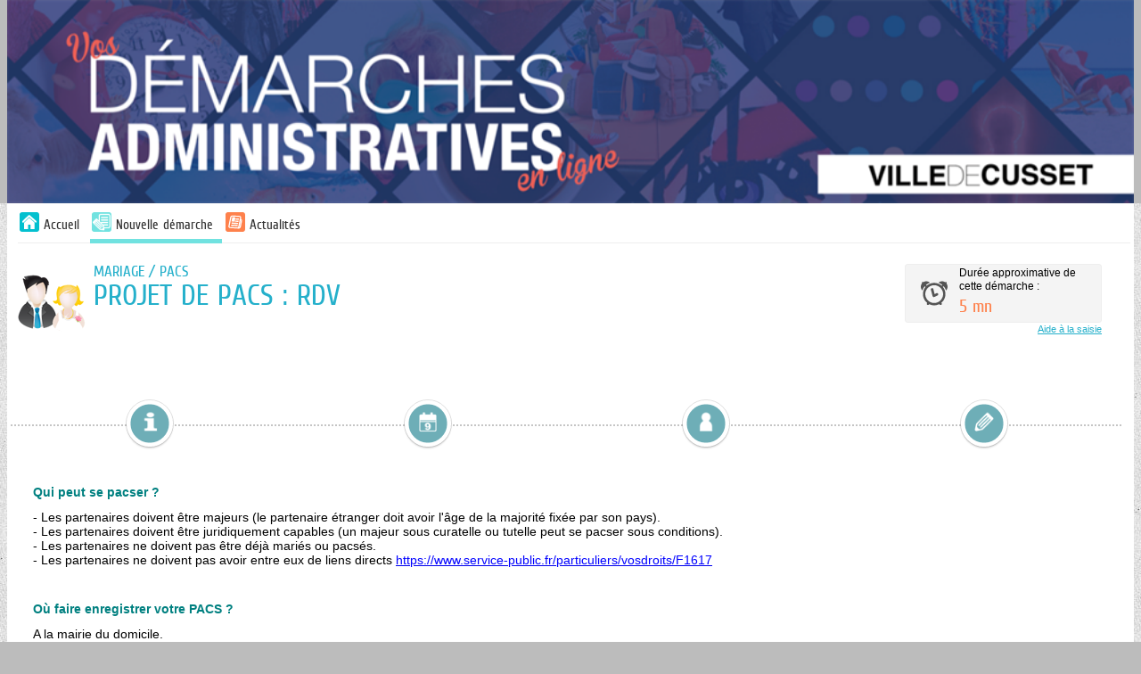

--- FILE ---
content_type: text/html; charset=utf-8
request_url: https://www.espace-citoyens.net/ville-cusset/espace-citoyens/Demande/NouvelleDemande/MAR_PACS/RDV_PACS
body_size: 103535
content:

<!DOCTYPE HTML>
<html lang="fr">
<head>
        <meta charset="UTF-8" />
        <meta name="viewport" content="width=device-width, initial-scale=1.0">
        <meta name="description" content="Mes d&#233;marches en ligne" />
        <meta name="keywords" content="d&#233;marches mairie citoyen famille" />
        <meta name="author" content="Arpege" />
        <meta name="format-detection" content="telephone=no">
        <meta property="og:title" />
        <meta property="og:image" />
        <meta property="og:description" />
        <link rel="stylesheet" href="https://cdn.jsdelivr.net/npm/flatpickr/dist/flatpickr.min.css">
        <script src="https://cdn.jsdelivr.net/npm/flatpickr"></script>
        <script src="https://npmcdn.com/flatpickr/dist/flatpickr.min.js"></script>
        <script src="https://npmcdn.com/flatpickr/dist/l10n/fr.js"></script>
        <link rel="canonical" href="#" />
        <link rel="icon" type="image/png" href="https://www.espace-citoyens.net/ville-cusset/espace-citoyens//App_Ressources/Images/LOGO_ENTETE_TAILLE_NORMALE_5432630-crop.jpg" />
        <title>Ville de Cusset - Nouvelle demande</title>
            <link href="/ville-cusset/espace-citoyens/Content/themes/_courant/bootstrap.css?v=225.4.4.1" rel="stylesheet" type="text/css" />
            <link href="/ville-cusset/espace-citoyens/Content/themes/_courant/bootstrap-responsive.css?v=225.4.4.1" rel="stylesheet" type="text/css" />
        <link href="/ville-cusset/espace-citoyens/Content/themes/_courant/StylesContenusHTML.css?v=225.4.4.1" rel="stylesheet" type="text/css" />
        <link href="/ville-cusset/espace-citoyens/Content/themes/_courant/StylesContenusHTML.css" rel="stylesheet" type="text/css" />
        <!-- css pour l'impressiojn -->
        <link media="print" href="/ville-cusset/espace-citoyens/Content/themes/print.css" rel="stylesheet" type="text/css" />
    <script src="/ville-cusset/espace-citoyens/bundles/scriptsjquery?v=5CsEsxAeFjF08UfK-1F7AvSrNNcXaoFjsRJ79Ux-8001"></script>
<script src="/ville-cusset/espace-citoyens/bundles/scriptsarpege?v=DK6Xp3oPSNc3uJbxoMpUv06LmyhfOrEptcT3z9L2QL41"></script>
    	<script type="text/javascript">

    function jsAjoutMandatory(codFblRetour, codFlgRetour)
    {
        let el = document.createElement('em');
        el.classList.add('requis');
        el.setAttribute('id', 'idEm' + codFblRetour + codFlgRetour);
        el.textContent = '* ';
        //Chiffre
        if ($("#input" + codFblRetour + codFlgRetour).length)
        {
            if ($("#input" + codFblRetour + codFlgRetour).hasClass("validNombre"))
            {
                $("#input" + codFblRetour + codFlgRetour).attr("data-val", "true");
                let elementModif = document.getElementById('input' + codFblRetour + codFlgRetour);
                if (!elementModif.previousElementSibling.textContent.includes("*")) {
                    elementModif.previousElementSibling.prepend(el);
                }
                let nextelement = $("#input" + codFblRetour + codFlgRetour).next();
                $("#input" + codFblRetour + codFlgRetour).attr("data-val-required", "Une valeur doit être définie.");
                console.log(nextelement.attr('data-valmsg-for'));
                if (typeof nextelement.attr('data-valmsg-for') !== 'undefined' && nextelement.attr('data-valmsg-for') !== false) {

                }
                else {
                    if ($("#idValid" + codFblRetour + codFlgRetour).length == 0) {
                        $('<span>', {
                            'id': 'idValid' + codFblRetour + codFlgRetour,
                            'class': 'help-block field-validation-valid',
                            'data-valmsg-replace': 'true',
                            'data-valmsg-for': "input" + codFblRetour + codFlgRetour
                        }).insertAfter("#input" + codFblRetour + codFlgRetour);
                    }
                }
                $("#input" + codFblRetour + codFlgRetour).rules("add", "required");
                return;
            }
        }
        //Naissance
        if ($("#input" + codFblRetour + codFlgRetour + "DateNaissance").length) {
            $("#input" + codFblRetour + codFlgRetour + "DateNaissance").attr("data-val", "true");
            $("#input" + codFblRetour + codFlgRetour + "DateNaissance").attr("data-val-required", "Le champ est obligatoire.");
            $("#input" + codFblRetour + codFlgRetour + "LibCom").attr("data-val", "true");
            $("#input" + codFblRetour + codFlgRetour + "LibCom").attr("data-val-required", "Le champ est obligatoire.");
            $("#input" + codFblRetour + codFlgRetour + "LibNomPays").attr("data-val", "true");
            $("#input" + codFblRetour + codFlgRetour + "LibNomPays").attr("data-val-required", "Le champ est obligatoire.");
            $("#div" + codFblRetour + codFlgRetour + " .formulaire-label").each(function (i, obj) {
                if (obj.nextElementSibling.id != "input" + codFblRetour + codFlgRetour + "CodeDepartCom") {
                    if (!obj.textContent.includes("*")) {
                        let elforident = document.createElement('em');
                        elforident.classList.add('requis');
                        elforident.setAttribute('id', 'idEm' + codFblRetour + codFlgRetour);
                        elforident.textContent = '* ';
                        obj.prepend(elforident);
                    }
                }
            });
            if ($("#idValid" + codFblRetour + codFlgRetour + "LibCom").length == 0) {
                $('<div class="help-block field-validation-valid" id="idValid' + codFblRetour + codFlgRetour +
                    'LibCom" data-valmsg-replace="true" data-valmsg-for="input' + codFblRetour + codFlgRetour +
                    'LibCom"></div>').insertAfter("#input" + codFblRetour + codFlgRetour + "LibCom");
            }
            if ($("#idValid" + codFblRetour + codFlgRetour + "LibNomPays").length == 0) {
                $('<div class="help-block field-validation-valid" id="idValid' + codFblRetour + codFlgRetour +
                    'LibNomPays" data-valmsg-replace="true" data-valmsg-for="input' + codFblRetour + codFlgRetour +
                    'LibNomPays"></div>').insertAfter("#input" + codFblRetour + codFlgRetour + "LibNomPays");
            }
            $("#input" + codFblRetour + codFlgRetour + "DateNaissance").rules("add", "required");
            $("#input" + codFblRetour + codFlgRetour + "LibCom").rules("add", "required");
            $("#input" + codFblRetour + codFlgRetour + "LibNomPays").rules("add", "required");
            return;
        }
        //Identite
        if ($("#ddl" + codFblRetour + codFlgRetour + "LibCivilitePer").length)
        {
            $("#ddl" + codFblRetour + codFlgRetour + "LibCivilitePer").attr("data-val", "true");
            $("#ddl" + codFblRetour + codFlgRetour + "LibCivilitePer").attr("data-val-required", "Le champ est obligatoire.");
            $("#input" + codFblRetour + codFlgRetour + "LibNomfamillePer").attr("data-val", "true");
            $("#input" + codFblRetour + codFlgRetour + "LibNomfamillePer").attr("data-val-required", "Le champ est obligatoire.");
            $("#input" + codFblRetour + codFlgRetour + "LibNomusuelPer").attr("data-val", "true");
            $("#input" + codFblRetour + codFlgRetour + "LibNomusuelPer").attr("data-val-required", "Le champ est obligatoire.");
            $("#input" + codFblRetour + codFlgRetour + "LibPrenomsPer").attr("data-val", "true");
            $("#input" + codFblRetour + codFlgRetour + "LibPrenomsPer").attr("data-val-required", "Le champ est obligatoire.");
            $("#div" + codFblRetour + codFlgRetour + " .formulaire-label").each(function (i, obj)
            {
                if (!obj.textContent.includes("*")) {
                    let elforident = document.createElement('em');
                    elforident.classList.add('requis');
                    elforident.setAttribute('id', 'idEm' + codFblRetour + codFlgRetour);
                    elforident.textContent = '* ';
                    obj.prepend(elforident);
                }
            });
            if ($("#idValid" + codFblRetour + codFlgRetour + "LibCivilitePer").length == 0) {
                $('<div class="help-block field-validation-valid" id="idValid' + codFblRetour + codFlgRetour +
                    'LibCivilitePer" data-valmsg-replace="true" data-valmsg-for="ddl' + codFblRetour + codFlgRetour +
                    'LibCivilitePer"></div>').insertAfter("#ddl" + codFblRetour + codFlgRetour + "LibCivilitePer");
            }
            if ($("#idValid" + codFblRetour + codFlgRetour + "LibNomfamillePer").length == 0) {
                $('<div class="help-block field-validation-valid" id="idValid' + codFblRetour + codFlgRetour +
                    'LibNomfamillePer" data-valmsg-replace="true" data-valmsg-for="input' + codFblRetour + codFlgRetour +
                    'LibNomfamillePer"></div>').insertAfter("#input" + codFblRetour + codFlgRetour + "LibNomfamillePer");
            }
            if ($("#idValid" + codFblRetour + codFlgRetour + "LibNomusuelPer").length == 0) {
                $('<div class="help-block field-validation-valid" id="idValid' + codFblRetour + codFlgRetour +
                    'LibNomusuelPer" data-valmsg-replace="true" data-valmsg-for="input' + codFblRetour + codFlgRetour +
                    'LibNomusuelPer"></div>').insertAfter("#input" + codFblRetour + codFlgRetour + "LibNomusuelPer");
            }
            if ($("#idValid" + codFblRetour + codFlgRetour + "LibPrenomsPer").length == 0) {
                $('<div class="help-block field-validation-valid" id="idValid' + codFblRetour + codFlgRetour +
                    'LibPrenomsPer" data-valmsg-replace="true" data-valmsg-for="input' + codFblRetour + codFlgRetour +
                    'LibPrenomsPer"></div>').insertAfter("#input" + codFblRetour + codFlgRetour + "LibPrenomsPer");
            }
            $("#ddl" + codFblRetour + codFlgRetour + "LibCivilitePer").rules("add", "required");
            $("#input" + codFblRetour + codFlgRetour + "LibNomfamillePer").rules("add", "required");
            $("#input" + codFblRetour + codFlgRetour + "LibNomusuelPer").rules("add", "required");
            $("#input" + codFblRetour + codFlgRetour + "LibPrenomsPer").rules("add", "required");
            return;
        }
        //IBAN
        if ($("#" + codFblRetour + codFlgRetour).length && $("#" + codFblRetour + codFlgRetour).hasClass("controleIban"))
        {
            $("#" + codFblRetour + codFlgRetour).attr("data-required", "True");
            let elementModif = document.getElementById(codFblRetour + codFlgRetour);
            if (!elementModif.querySelector(".span-sectionformulaire").firstElementChild.textContent.includes("*")) {
                elementModif.querySelector(".span-sectionformulaire").firstElementChild.prepend(el);
            }
            var controlIBAN = IBAN.Controls[codFblRetour + codFlgRetour];
            controlIBAN.SetObligatoire("True");
            return;
        }
        // Pieces-jointes
        if ($("#div" + codFblRetour + codFlgRetour).find('.tblPJListe').length)
        {
            let PjElement = document.getElementById("div" + codFblRetour + codFlgRetour).getElementsByClassName('tblPJListe');
            var idPourPJ = PjElement[0].getAttribute('id');
            const recupId = idPourPJ.split('_');
            let id = recupId[1];
            var listqpjoblig = "";

            $("#" + idPourPJ + "> tbody  > tr").each(function (i, obj)
            {
                var idPourqpj = obj.getAttribute('id');
                let PjElementlabel = document.getElementById(idPourqpj).getElementsByClassName('formulaire-label');
                if (!PjElementlabel[0].textContent.includes("*")) {
                    let elforpj = document.createElement('em');
                    elforpj.classList.add('requis');
                    elforpj.setAttribute('id', 'idEm' + codFblRetour + codFlgRetour);
                    elforpj.textContent = '* ';
                    PjElementlabel[0].prepend(elforpj);
                }
                const recupId = idPourqpj.split('_');
                if (listqpjoblig != "") {
                    listqpjoblig += "," + recupId[2];
                }
                else {
                    listqpjoblig += recupId[2];
                }
            });
            window['listeIdRequis_' + id] = listqpjoblig;
            return;
        }
        //Adresse et AdresseP
        if ($("#input" + codFblRetour + codFlgRetour + "LibAdresseMonoligne").length) {
            $("#input" + codFblRetour + codFlgRetour + "LibAdresseMonoligne").attr("data-val", "true");
            $("#input" + codFblRetour + codFlgRetour + "LibAdresseMonoligne").attr("data-val-required", "Le champ 'Adresse complète' est obligatoire.");
            let elementModif = document.getElementById('input' + codFblRetour + codFlgRetour + "LibAdresseMonoligne");
            if (!elementModif.previousElementSibling.textContent.includes("*")) {
                elementModif.previousElementSibling.prepend(el);
            }
            if ($("#idValid" + codFblRetour + codFlgRetour).length == 0)
            {
                $("#input" + codFblRetour + codFlgRetour + "LibAdresseMonoligne").parent().after('<span class="help-block field-validation-valid" id="idValid' + codFblRetour + codFlgRetour +
                    '" data-valmsg-replace="true" data-valmsg-for="input' + codFblRetour + codFlgRetour + "LibAdresseMonoligne" +
                    '"></span>');
            }
            $("#input" + codFblRetour + codFlgRetour + "LibAdresseMonoligne").rules("add", "required");
            return;
        }
        //Email
        if ($("#input" + codFblRetour + codFlgRetour + "LibEmailCtc").length) {
            $("#input" + codFblRetour + codFlgRetour + "LibEmailCtc").attr("data-val", "true");
            $("#input" + codFblRetour + codFlgRetour + "LibEmailCtc").attr("data-val-required", "Le champ est obligatoire.");
            let elementModif = document.getElementById('input' + codFblRetour + codFlgRetour + "LibEmailCtc");
            if (!elementModif.previousElementSibling.textContent.includes("*")) {
                elementModif.previousElementSibling.prepend(el);
            }
            if ($("#idValid" + codFblRetour + codFlgRetour).length == 0) {
                $('<span>', {
                    'id': 'idValid' + codFblRetour + codFlgRetour,
                    'class': 'help-block field-validation-valid',
                    'data-valmsg-replace': 'true',
                    'data-valmsg-for': "input" + codFblRetour + codFlgRetour
                }).insertAfter(elementModif.nextElementSibling.id);
            }
            $("#input" + codFblRetour + codFlgRetour + "LibEmailCtc").rules("add", "required");
            return;
        }
        //Listes avec cases ou bouton
        if ($("#lchk" + codFblRetour + codFlgRetour).length)
        {
            $("#input" + codFblRetour + codFlgRetour + "_0").attr("data-val", "true");
            $("#input" + codFblRetour + codFlgRetour + "_0").attr("data-val-required", "Une valeur doit être définie.");
            let elementModif = document.getElementById('lchk' + codFblRetour + codFlgRetour);
            let labelElement = document.getElementById('lbl' + codFblRetour + codFlgRetour);
            if (!labelElement.textContent.includes("*")) {
                labelElement.prepend(el);
            }
            if ($("#idValid" + codFblRetour + codFlgRetour).length == 0) {
                $("#lchk" + codFblRetour + codFlgRetour).after('<span class="help-block field-validation-valid" id="idValid' + codFblRetour + codFlgRetour +
                    '" data-valmsg-replace="true" data-valmsg-for="input' + codFblRetour + codFlgRetour +
                    '"></span>');
            }
            $("#input" + codFblRetour + codFlgRetour + "_0").rules("add", "required");
            return;
        }
        //Date
        if ($("#input" + codFblRetour + codFlgRetour).hasClass("dateDynamique"))
        {
            $("#input" + codFblRetour + codFlgRetour).attr("data-val", "true");
            $("#input" + codFblRetour + codFlgRetour).attr("data-val-required", "Une valeur doit être définie.");
            let elementModif = document.getElementById('input' + codFblRetour + codFlgRetour);
            if (!elementModif.parentNode.firstElementChild.textContent.includes("*")) {
                elementModif.parentNode.firstElementChild.prepend(el);
            }
            if ($("#idValid" + codFblRetour + codFlgRetour).length == 0) {
                $('<span>', {
                    'id': 'idValid' + codFblRetour + codFlgRetour,
                    'class': 'help-block field-validation-valid',
                    'data-valmsg-replace': 'true',
                    'data-valmsg-for': "input" + codFblRetour + codFlgRetour
                }).insertAfter(elementModif.nextElementSibling.id);
            }
            $("#input" + codFblRetour + codFlgRetour).rules("add", "required");
            return;
        }
        //Heure
        if ($("#input" + codFblRetour + codFlgRetour).hasClass("heureDynamique")) {
            $("#input" + codFblRetour + codFlgRetour).attr("data-val", "true");
            $("#input" + codFblRetour + codFlgRetour).attr("data-val-required", "Une valeur doit être définie.");
            let elementModif = document.getElementById('input' + codFblRetour + codFlgRetour);
            if (!elementModif.parentNode.firstElementChild.textContent.includes("*")) {
                elementModif.parentNode.firstElementChild.prepend(el);
            }
            $("#input" + codFblRetour + codFlgRetour).rules("add", "required");
            return;
        }
        //Checkbox
        if ($("#input" + codFblRetour + codFlgRetour).attr('type') == 'checkbox') {
            $("#input" + codFblRetour + codFlgRetour).attr("data-val", "true");
            $("#input" + codFblRetour + codFlgRetour).attr("data-val-required", "Une valeur doit être définie.");
            let elementModif = document.getElementById('input' + codFblRetour + codFlgRetour);
            if (!elementModif.nextElementSibling.textContent.includes("*")) {
                elementModif.nextElementSibling.append(el);
            }
            if ($("#idValid" + codFblRetour + codFlgRetour).length == 0) {
                $("#input" + codFblRetour + codFlgRetour).parent().after('<span class="help-block field-validation-valid" id="idValid' + codFblRetour + codFlgRetour +
                    '" data-valmsg-replace="true" data-valmsg-for="input' + codFblRetour + codFlgRetour +
                    '"></span>');
                //$('<span>', {
                //    'id': 'idValid' + codFblRetour + codFlgRetour,
                //    'class': 'help-block field-validation-valid',
                //    'data-valmsg-replace': 'true',
                //    'data-valmsg-for': "input" + codFblRetour + codFlgRetour
                //}).insertAfter(elementModif.nextElementSibling.id);
            }
            $("#input" + codFblRetour + codFlgRetour).rules("add", "required");
            return;
        }

        //////////////// Champ classiques ////////////////
        $("#input" + codFblRetour + codFlgRetour).attr("data-val", "true");
        $("#input" + codFblRetour + codFlgRetour).attr("data-val-required", "Une valeur doit être définie.");
        let elementModif = document.getElementById('input' + codFblRetour + codFlgRetour);
        if (!elementModif.previousElementSibling.textContent.includes("*")) {
            elementModif.previousElementSibling.prepend(el);
        }
        if ($("#idValid" + codFblRetour + codFlgRetour).length == 0) {
            $('<span>', {
                'id': 'idValid' + codFblRetour + codFlgRetour,
                'class': 'help-block field-validation-valid',
                'data-valmsg-replace': 'true',
                'data-valmsg-for': "input" + codFblRetour + codFlgRetour
            }).insertAfter("#input" + codFblRetour + codFlgRetour);
        }
        $("#input" + codFblRetour + codFlgRetour).rules("add", "required");
    }

    function jsRemoveMandatory(codFblRetour, codFlgRetour) {
        //Naissance
        if ($("#input" + codFblRetour + codFlgRetour + "DateNaissance").length)
        {
            var attr = $("#input" + codFblRetour + codFlgRetour + "DateNaissance").is("[data-val]");
            if (typeof attr !== 'undefined' && attr !== false) {
                ////////////////////
                $("#input" + codFblRetour + codFlgRetour + "DateNaissance").removeAttr("data-val required data-val-required");
                $("#input" + codFblRetour + codFlgRetour + "LibCom").removeAttr("data-val required data-val-required");
                $("#input" + codFblRetour + codFlgRetour + "LibNomPays").removeAttr("data-val required data-val-required");

                if ($("#idValid" + codFblRetour + codFlgRetour + "LibCom").length) {
                    $("#idValid" + codFblRetour + codFlgRetour + "LibCom").remove();
                    $("#idValid" + codFblRetour + codFlgRetour + "LibNomPays").remove();
                }
                $("em[id*=idEm" + codFblRetour + codFlgRetour + "]").remove();
                ///////////////////
                $("#input" + codFblRetour + codFlgRetour + "DateNaissance").rules("remove", 'required');
                $.validator.unobtrusive.parse($("#input" + codFblRetour + codFlgRetour + "DateNaissance"));
                $("#input" + codFblRetour + codFlgRetour + "LibCom").rules("remove", 'required');
                $.validator.unobtrusive.parse($("#input" + codFblRetour + codFlgRetour + "LibCom"));
                $("#input" + codFblRetour + codFlgRetour + "LibNomPays").rules("remove", 'required');
                $.validator.unobtrusive.parse($("#input" + codFblRetour + codFlgRetour + "LibNomPays"));
            }
            return;
        }
        //Identite
        if ($("#ddl" + codFblRetour + codFlgRetour + "LibCivilitePer").length) {
            var attr = $("#ddl" + codFblRetour + codFlgRetour + "LibCivilitePer").is("[data-val]");
            if (typeof attr !== 'undefined' && attr !== false) {
                libcivilite = $("#ddl" + codFblRetour + codFlgRetour + "LibCivilitePer");
                libnomfamille = $("#input" + codFblRetour + codFlgRetour + "LibNomfamillePer");
                libnomusuel = $("#input" + codFblRetour + codFlgRetour + "LibNomusuelPer");
                libprenom = $("#input" + codFblRetour + codFlgRetour + "LibPrenomsPer");

                ////////////////////
                libcivilite.removeAttr("data-val required data-val-required");
                libnomfamille.removeAttr("data-val required data-val-required");
                libnomusuel.removeAttr("data-val required data-val-required");
                libprenom.removeAttr("data-val required data-val-required");
                if ($("#idValid" + codFblRetour + codFlgRetour + "LibCivilitePer").length) {
                    $("#idValid" + codFblRetour + codFlgRetour + "LibCivilitePer").remove();
                    $("#idValid" + codFblRetour + codFlgRetour + "LibNomfamillePer").remove();
                    $("#idValid" + codFblRetour + codFlgRetour + "LibNomusuelPer").remove();
                    $("#idValid" + codFblRetour + codFlgRetour + "LibPrenomsPer").remove();
                }
                $("em[id*=idEm" + codFblRetour + codFlgRetour + "]").remove();
                ///////////////////
                libcivilite.rules("remove", 'required');
                $.validator.unobtrusive.parse($("#ddl" + codFblRetour + codFlgRetour + "LibCivilitePer"));
                libnomfamille.rules("remove", 'required');
                $.validator.unobtrusive.parse($("#input" + codFblRetour + codFlgRetour + "LibNomfamillePer"));
                libnomusuel.rules("remove", 'required');
                $.validator.unobtrusive.parse($("#input" + codFblRetour + codFlgRetour + "LibNomusuelPer"));
                libprenom.rules("remove", 'required');
                $.validator.unobtrusive.parse($("#input" + codFblRetour + codFlgRetour + "LibPrenomsPer"));

                libcivilite.trigger('blur');
                libnomfamille.trigger('blur');
                libnomusuel.trigger('blur');
                libprenom.trigger('blur');
            }
            return;
        }
        //IBAN
        if ($("#" + codFblRetour + codFlgRetour).length && $("#" + codFblRetour + codFlgRetour).hasClass("controleIban"))
        {
            $("#" + codFblRetour + codFlgRetour).removeAttr("data-required");
            $('#idEm' + codFblRetour + codFlgRetour).remove();
            var controlIBAN = IBAN.Controls[codFblRetour + codFlgRetour];
            controlIBAN.SetObligatoire("False");
        }
        //Piece-jointes
        if ($("#div" + codFblRetour + codFlgRetour).find('.tblPJListe').length)
        {
            let PjElement = document.getElementById("div" + codFblRetour + codFlgRetour).getElementsByClassName('tblPJListe');
            var idPourPJ = PjElement[0].getAttribute('id');
            const recupId = idPourPJ.split('_');
            let id = recupId[1];
            window['listeIdRequis_' + id] = "";
            $("em[id*=idEm" + codFblRetour + codFlgRetour + "]").remove();

            $("#" + idPourPJ + "> tbody  > tr").each(function (i, obj) {
                var idPourqpj = obj.getAttribute('id');
                const recupId = idPourqpj.split('_');
                let idqpj = recupId[2];
                $("#pj_" + id + "_" + idqpj).removeClass("borderRequis");
                $("#errorValidationPJ_" + id + "_" + idqpj).removeClass("field-validation-error");
            });
            return;
        }
        //Adresses
        if ($("#input" + codFblRetour + codFlgRetour + "LibAdresseMonoligne").length) {
            var attr = $("#input" + codFblRetour + codFlgRetour + "LibAdresseMonoligne").is("[data-val]");

            if (typeof attr !== 'undefined' && attr !== false) {
                ////////////////////
                $("#input" + codFblRetour + codFlgRetour + "LibAdresseMonoligne").removeAttr("data-val required data-val-required");
                if ($("#idValid" + codFblRetour + codFlgRetour).length) {
                    $("#idValid" + codFblRetour + codFlgRetour).remove();
                }
                $('#idEm' + codFblRetour + codFlgRetour).remove();
                ///////////////////
                $("#input" + codFblRetour + codFlgRetour + "LibAdresseMonoligne").rules("remove", 'required');
                $.validator.unobtrusive.parse($("#input" + codFblRetour + codFlgRetour + "LibAdresseMonoligne"));
            }
            return;
        }
        //Contact
        if ($("#input" + codFblRetour + codFlgRetour + "LibEmailCtc").length) {
            var attr = $("#input" + codFblRetour + codFlgRetour + "LibEmailCtc").is("[data-val]");

            if (typeof attr !== 'undefined' && attr !== false) {
                ////////////////////
                $("#input" + codFblRetour + codFlgRetour + "LibEmailCtc").removeAttr("required data-val-required");
                if ($("#idValid" + codFblRetour + codFlgRetour).length) {
                    $("#idValid" + codFblRetour + codFlgRetour).remove();
                }
                $('#idEm' + codFblRetour + codFlgRetour).remove();
                ///////////////////
                $("#input" + codFblRetour + codFlgRetour + "LibEmailCtc").rules("remove", 'required');
                $.validator.unobtrusive.parse($("#input" + codFblRetour + codFlgRetour + "LibEmailCtc"));
            }
            return;
        }
        //Liste Checkbox
        if ($("#lchk" + codFblRetour + codFlgRetour).length) {
            var attr = $("#input" + codFblRetour + codFlgRetour + "_0").is("[data-val]");

            if (typeof attr !== 'undefined' && attr !== false) {
                ////////////////////
                $("#input" + codFblRetour + codFlgRetour + "_0").removeAttr("data-val required data-val-required");
                if ($("#idValid" + codFblRetour + codFlgRetour).length) {
                    $("#idValid" + codFblRetour + codFlgRetour).remove();
                }
                $('#idEm' + codFblRetour + codFlgRetour).remove();
                ///////////////////
                $("#input" + codFblRetour + codFlgRetour + "_0").rules("remove", 'required');
                $.validator.unobtrusive.parse($("#input" + codFblRetour + codFlgRetour + "_0"));
            }
            return;
        }

        var attr = $("#input" + codFblRetour + codFlgRetour).is("[data-val]");

        if (typeof attr !== 'undefined' && attr !== false) {
            ////////////////////
            $("#input" + codFblRetour + codFlgRetour).removeAttr("data-val required data-val-required");
            if ($("#idValid" + codFblRetour + codFlgRetour).length) {
                $("#idValid" + codFblRetour + codFlgRetour).remove();
            }
            $('#idEm' + codFblRetour + codFlgRetour).remove();
            ///////////////////
            $("#input" + codFblRetour + codFlgRetour).rules("remove", 'required');
            $.validator.unobtrusive.parse($("#input" + codFblRetour + codFlgRetour));
        }

    }

    function removeValeursPourHide(codFblRetour, codFlgRetour)
    {
        //Piece-Jointes
        if ($("#div" + codFblRetour + codFlgRetour).find('.tblPJListe').length) {
            let PjElement = document.getElementById("div" + codFblRetour + codFlgRetour).getElementsByClassName('tblPJListe');
            var idPourPJ = PjElement[0].getAttribute('id');
            const recupIdUp = idPourPJ.split('_');
            let id = recupIdUp[1];

            $("#" + idPourPJ + "> tbody  > tr").each(function (i, obj) {
                var idPourqpj = obj.getAttribute('id');
                const recupIdQpj = idPourqpj.split('_');
                if ($("#lnkPJListeSupprimer_" + id + "_" + recupIdQpj[2]).length)
                {
                    if (!$("#lnkPJListeSupprimer_" + id + "_" + recupIdQpj[2]).hasClass("processed"))
                    {
                        $("#lnkPJListeSupprimer_" + id + "_" + recupIdQpj[2]).addClass("processed");
                        var urlSuppr = $("#lnkPJListeSupprimer_" + id + "_" + recupIdQpj[2]).attr('href');
                        $.ajax({
                            url: urlSuppr,
                            type: 'POST',
                            error: function (xhr) {
                                jsAjaxFin();
                                jAlert("Une erreur s'est produite");
                            },
                            success: function (data) {
                                window['jsSuccessSupprimerPJ_' + id + "_" + recupIdQpj[2]](data);
                            }
                        });
                    }
                }
            });
            return;
        }
        // Contact
        if ($("#input" + codFblRetour + codFlgRetour + "LibEmailCtc").length){
            $("#input" + codFblRetour + codFlgRetour + "LibNumtel1Ctc").val($("#input" + codFblRetour + codFlgRetour + "LibNumtel1Ctc").data('defaultText'));
            $("#input" + codFblRetour + codFlgRetour + "LibNummobCtc").val($("#input" + codFblRetour + codFlgRetour + "LibNummobCtc").data('defaultText'));
            $("#input" + codFblRetour + codFlgRetour + "LibNumfaxCtc").val($("#input" + codFblRetour + codFlgRetour + "LibNumfaxCtc").data('defaultText'));
            $("#input" + codFblRetour + codFlgRetour + "LibEmailCtc").val($("#input" + codFblRetour + codFlgRetour + "LibEmailCtc").data('defaultText'));
            return;
        }
        //Identite
        if ($("#ddl" + codFblRetour + codFlgRetour + "LibCivilitePer").length) {
            $("#ddl" + codFblRetour + codFlgRetour + "LibCivilitePer").val($("#ddl" + codFblRetour + codFlgRetour + "LibCivilitePer").data('defaultText'));
            $("#input" + codFblRetour + codFlgRetour + "LibNomfamillePer").val($("#input" + codFblRetour + codFlgRetour + "LibNomfamillePer").data('defaultText'));
            $("#input" + codFblRetour + codFlgRetour + "LibNomusuelPer").val($("#input" + codFblRetour + codFlgRetour + "LibNomusuelPer").data('defaultText'));
            $("#input" + codFblRetour + codFlgRetour + "LibPrenomsPer").val($("#input" + codFblRetour + codFlgRetour + "LibPrenomsPer").data('defaultText'));
            return;
        }
        //Naissance
        if ($("#input" + codFblRetour + codFlgRetour + "DateNaissance").length) {
            $("#input" + codFblRetour + codFlgRetour + "DateNaissance").val($("#input" + codFblRetour + codFlgRetour + "DateNaissance").data('defaultText'));
            $("#input" + codFblRetour + codFlgRetour + "LibCom").val($("#input" + codFblRetour + codFlgRetour + "LibCom").data('defaultText'));
            $("#input" + codFblRetour + codFlgRetour + "CodeDepartCom").val($("#input" + codFblRetour + codFlgRetour + "CodeDepartCom").data('defaultText'));
            $("#input" + codFblRetour + codFlgRetour + "LibNomPays").val($("#input" + codFblRetour + codFlgRetour + "LibNomPays").data('defaultText'));
            return;
        }
        //Adresse et AdresseP
        if ($("#input" + codFblRetour + codFlgRetour + "LibAdresseMonoligne").length){
            $("#button" + codFblRetour + codFlgRetour + "btnClearFormAdresse").click();
            return;
        }
        //Date Plage
        if ($("#input" + codFblRetour + codFlgRetour + "DatesPlage_Libelle").length) {
            $("#input" + codFblRetour + codFlgRetour + "DatesPlage_Libelle").val($("#input" + codFblRetour + codFlgRetour + "DatesPlage_Libelle").data('defaultText'));
            return;
        }
        //Commune
        if ($("#textCommune" + codFblRetour + codFlgRetour).length)
        {
            $("#textCommune" + codFblRetour + codFlgRetour).val($("#textCommune" + codFblRetour + codFlgRetour).data('defaultText'));
            $("#textDepartement" + codFblRetour + codFlgRetour).val($("#textDepartement" + codFblRetour + codFlgRetour).data('defaultText'));
            $("#textPays" + codFblRetour + codFlgRetour).val($("#textPays" + codFblRetour + codFlgRetour).data('defaultText'));
            return;
        }
        //List Checkbox et radio
        if ($("#lchk" + codFblRetour + codFlgRetour).length)
        {
            let isChanged = false;
            let idForchange = "";
            $('[id^="input' + codFblRetour + codFlgRetour + '"]').each(function () {
                if ($(this).prop('checked') != $(this).prop('defaultChecked')){
                    isChanged = true;
                    idForchange = $(this).attr("id");
                }
                $(this).prop('checked', $(this).prop('defaultChecked'));
            });
            if (isChanged) {
                $("#" + idForchange).change();
            }
            return;
        }
        if ($("#input" + codFblRetour + codFlgRetour).attr('type') == 'checkbox')
        {
            $("#input" + codFblRetour + codFlgRetour).attr('checked', false);
            return;
        }
        if ($("#input" + codFblRetour + codFlgRetour).val() != "") {
            $("#input" + codFblRetour + codFlgRetour).val($("#input" + codFblRetour + codFlgRetour).data('defaultText'));
            $("#input" + codFblRetour + codFlgRetour).change();
        }
        ///////// Action pour input par defaut /////////
        $("#input" + codFblRetour + codFlgRetour).val($("#input" + codFblRetour + codFlgRetour).data('defaultText'));

    }

    function jsOnChangeCondition(idFrm, codFlg, codFbl) {
        var json = {};
        $.each($('form').serializeArray(), function (i, field) {
            json[field.name] = field.value || '';
        });
        $.ajax({ url: '/ville-cusset/espace-citoyens/Demande/RecupererConditionLigneDemande',
            type: 'POST',
            dataType: 'json',
            data: { "idFrm": idFrm, "codFlg": codFlg, "codFbl": codFbl, "valeurs": json },
            success: function (jsonData) {
                let retour = jsonData.Data;
                if (retour != null && retour.length > 0)
                {
                    for (let i = 0; i < retour.length; i++)
                    {
                        let codecompo = retour[i].CodeComponent;
                        let codesSplit = codecompo.split('~');
                        let elementscible = "div" + codesSplit[2] + codesSplit[0];
                        /////////////// HIDE /////////////////
                        if (retour[i].UpdateType == 2) {
                            removeValeursPourHide(codesSplit[2], codesSplit[0]);
                            //jsHide(elementscible);
                            $("#" + elementscible).hide();
                        }
                        /////////////// VISIBLE /////////////////
                        if (retour[i].UpdateType == 1) {
                            $('#fs' + codesSplit[2]).show();
                            $("#" + elementscible).show();
                            //jsShow(elementscible);
                        }
                        /////////////// MANDATORY /////////////////
                        if (retour[i].UpdateType == 5) {
                            jsAjoutMandatory(codesSplit[2], codesSplit[0]);
                        }
                        /////////////// OPTIONNAL /////////////////
                        if (retour[i].UpdateType == 6) {
                            jsRemoveMandatory(codesSplit[2], codesSplit[0]);
                        }
                        let countVisible = 0;
                        $("div[id^='div" + codesSplit[2] + "']").each(function () {
                            if ($(this).is(":visible")) {
                                countVisible++;
                            }
                        });
                        if (countVisible == 0) {
                            $('#fs' + codesSplit[2]).hide();
                        }
                        else {
                            $('#fs' + codesSplit[2]).show();
                        }
                    }
                }
            }
        });
    }


        var messageSaisieEnErreur = "Aucune modification n'a été effectuée.";

        $(document).ready(function () {
            
                $('#inputB_INDENTITE2LB_IDENTITE2LibNomfamillePer').blur(function() {
                    this.value = jsFormaterChaine("toUpper", (this.value));
                });

                $('#inputB_INDENTITE2LB_IDENTITE2LibNomusuelPer').blur(function() {
                    this.value = jsFormaterChaine("toUpper", (this.value));
                });

                $('#inputB_INDENTITE2LB_IDENTITE2LibPrenomsPer').blur(function() {
                    this.value = jsFormaterChaine("1stUpper", (this.value));
                });
            
        $('#inputB_INDENTITE2LB_NAISS2DateNaissance').inputmask('99/99/9999').bind('blur', jsMaskedInputActiverValidation);

        $('#inputB_INDENTITE2LB_NAISS2CodeDepartCom').bind('input propertychange', function () {
            if ($(this).val().length > 3)
                $(this).val($(this).val().substring(0, 3));
            var filteredText = $(this).val().replace(/[^\w]/gi, '');
            $(this).val(filteredText);
        });

        $('#inputB_INDENTITE2LB_NAISS2LibNomPays').bind('input propertychange', function () {
            $Dept = $('#inputB_INDENTITE2LB_NAISS2CodeDepartCom');
            if ($Dept.is(':disabled')) {
                $Dept.removeAttr('disabled');
                $Dept.val('');
            }
        });

        $('#inputB_INDENTITE2LB_NAISS2LibCom').bind('input propertychange', function () {
            var $Dept = $('#inputB_INDENTITE2LB_NAISS2CodeDepartCom');
            if ($Dept.is(':disabled') && $Dept.val() != 99) {
                $Dept.removeAttr('disabled');
                $Dept.val('');
            }
        });

            // on associe la ville avec le controle autocomplete
    //  function jsAssocieAutocompleteVilleNaissance(UrlWebService, Ville, VilleId, DeptId, Dept, PaysId, Pays) {
    jsAssocieAutocompleteVilleNaissance('Index', 
        'inputB_INDENTITE2LB_NAISS2LibCom', 'inputB_INDENTITE2LB_NAISS2IdLieuNaiss', 
        'inputB_INDENTITE2LB_NAISS2IdDptNaiss', 'inputB_INDENTITE2LB_NAISS2CodeDepartCom',
        'inputB_INDENTITE2LB_NAISS2IdPaysNaiss', 'inputB_INDENTITE2LB_NAISS2LibNomPays');

    // on associe le pays avec le controle autocomplete
    jsAssocieAutocompletePays('Index', 
        'inputB_INDENTITE2LB_NAISS2IdDptNaiss', 
        'inputB_INDENTITE2LB_NAISS2IdPaysNaiss', 
        'inputB_INDENTITE2LB_NAISS2LibNomPays', false, 
        'inputB_INDENTITE2LB_NAISS2CodeDepartCom');
$('#inputB_INDENTITE2LB_DEP_NAISS').blur(function() {
                                                        this.value = jsFormaterChaine('1stUpper', (this.value));
                                                    });$('#inputB_NATIONALITELB_NATION_PRECIS2').blur(function() {
                                                        this.value = jsFormaterChaine('1stUpper', (this.value));
                                                    });$('#inputB_NATIONALITELB_NATION_PRECISE2').blur(function() {
                                                        this.value = jsFormaterChaine('1stUpper', (this.value));
                                                    });;

            jsCacherChoix();


            // MANTIS 0026614 : Optimisation de l'ergonomie des changements de coordonnées
            // Si et seulement un seul système est configuré pour le type de changement de coordonnées alors le bloc transmission est masqué

            if ('False' == 'True') {
                $('#fsTRANSMIS_COORDONNEES').hide();
            }

            $("input[onchange*='jsOnChangeCondition']").first().trigger("change");

        });

        
            function jsSetIdentiteB_INDENTITE2LB_IDENTITE2(identite)
            {
                $('#ddlB_INDENTITE2LB_IDENTITE2LibCivilitePer').val(identite.civilite);
                $('#inputB_INDENTITE2LB_IDENTITE2LibNomfamillePer').val(identite.nomFamille);
                $('#inputB_INDENTITE2LB_IDENTITE2LibNomusuelPer').val(identite.nomUsuel);
                $('#inputB_INDENTITE2LB_IDENTITE2LibPrenomsPer').val(identite.prenoms);
            }

            function jsEffacerIdentiteB_INDENTITE2LB_IDENTITE2()
            {
                $('#ddlB_INDENTITE2LB_IDENTITE2LibCivilitePer').val('');
                $('#inputB_INDENTITE2LB_IDENTITE2LibNomfamillePer').val('');
                $('#inputB_INDENTITE2LB_IDENTITE2LibNomusuelPer').val('');
                $('#inputB_INDENTITE2LB_IDENTITE2LibPrenomsPer').val('');
            }

            function jsGetIdentiteB_INDENTITE2LB_IDENTITE2()
            {
                var identite = {
                    civilite: DecodeQuote_DecodeDoubleQuote($('#ddlB_INDENTITE2LB_IDENTITE2LibCivilitePer :selected').val()),
                    nomFamille: DecodeQuote_DecodeDoubleQuote($('#inputB_INDENTITE2LB_IDENTITE2LibNomfamillePer').val()),
                    nomUsuel: DecodeQuote_DecodeDoubleQuote($('#inputB_INDENTITE2LB_IDENTITE2LibNomusuelPer').val()),
                    prenoms: DecodeQuote_DecodeDoubleQuote($('#inputB_INDENTITE2LB_IDENTITE2LibPrenomsPer').val()),
                }
                return identite;
            }
            
                function jsSetNaissanceB_INDENTITE2LB_NAISS2(naissance)
                {
                    $('#inputB_INDENTITE2LB_NAISS2DateNaissance').val(naissance.dateNaiss);
                    $('#inputB_INDENTITE2LB_NAISS2IdLieuNaiss').val(naissance.hdVilleId);
                    $('#inputB_INDENTITE2LB_NAISS2LibCom').val(naissance.txtVille);
                    $('#inputB_INDENTITE2LB_NAISS2IdDptNaiss').val(naissance.hdDeptId);
                    $('#inputB_INDENTITE2LB_NAISS2CodeDepartCom').val(naissance.txtDept);
                    $('#inputB_INDENTITE2LB_NAISS2IdPaysNaiss').val(naissance.hdPaysId);
                    $('#inputB_INDENTITE2LB_NAISS2LibNomPays').val(naissance.txtPays);
                }

                function jsEffacerNaissanceB_INDENTITE2LB_NAISS2()
                {
                    $('#inputB_INDENTITE2LB_NAISS2DateNaissance').val('');
                    $('#inputB_INDENTITE2LB_NAISS2IdLieuNaiss').val('');
                    $('#inputB_INDENTITE2LB_NAISS2LibCom').val('');
                    $('#inputB_INDENTITE2LB_NAISS2IdDptNaiss').val('');
                    $('#inputB_INDENTITE2LB_NAISS2CodeDepartCom').val('');
                    $('#inputB_INDENTITE2LB_NAISS2IdPaysNaiss').val('');
                    $('#inputB_INDENTITE2LB_NAISS2LibNomPays').val('');   
                }

                function jsGetNaissanceB_INDENTITE2LB_NAISS2()
                {
                    var naissance = {
                        dateNaiss: DecodeQuote_DecodeDoubleQuote($('#inputB_INDENTITE2LB_NAISS2IdLieuNaiss').val()),
                        hdVilleId: DecodeQuote_DecodeDoubleQuote($('#inputB_INDENTITE2LB_NAISS2DateNaissance').val()),
                        txtVille: DecodeQuote_DecodeDoubleQuote($('#inputB_INDENTITE2LB_NAISS2LibCom').val()),
                        hdDeptId: DecodeQuote_DecodeDoubleQuote($('#inputB_INDENTITE2LB_NAISS2IdDptNaiss').val()),
                        txtDept: DecodeQuote_DecodeDoubleQuote($('#inputB_INDENTITE2LB_NAISS2CodeDepartCom').val()),
                        hdPaysId: DecodeQuote_DecodeDoubleQuote($('#inputB_INDENTITE2LB_NAISS2IdPaysNaiss').val()),
                        txtPays: DecodeQuote_DecodeDoubleQuote($('#inputB_INDENTITE2LB_NAISS2LibNomPays').val())
                    }
                    return naissance;
                }
            ;

        function jsAjouterChoix(iChoix, nbChoixMax) {
            if (iChoix < nbChoixMax) {
                var iNouveauChoix = iChoix + 1;
                $("#divChoix" + iNouveauChoix).css('display', 'block');
                $("#btnAjouterChoix" + iChoix).css('display', 'none');
                $("#btnSupprimerChoix" + iChoix).css('display', 'none');

                var nbChoix = $("#hdNbChoix").val();
                nbChoix = parseInt(nbChoix) + 1;
                $("#hdNbChoix").val(nbChoix);
            }
        }

        function jsAfficherCacherHorsSectorisation(chkSecto) {
            const words = chkSecto.id.split('_');
            const input = "input" + words[1];
            const lchk = "lchk" + words[1];
            const required = "lbl" + words[1];
            var isCheckedSecto = document.getElementById(chkSecto.id).checked;
            $.ajax({
                type: 'GET',
                url: '/ville-cusset/espace-citoyens/DemandeEnfance/ChargerListeLieuxSecto/',
                dataType: 'json',
                async: true,
                data: { isSecto: isCheckedSecto },
                error: function (xhr) {
                    alert(xhr);
                },
                success: function (data) {
                    if (data.statut === "ok") {
                        var select = document.getElementById(input);
                        var list = document.getElementById(lchk);

                        var requis = document.getElementById(required) != null && document.getElementById(required).firstElementChild != null && document.getElementById(required).firstElementChild.className === "requis";

                        if (select != null) {
                            // Combobox ou liste verticale
                            var isComboBox = !(select.style.cssText == 'resize: horizontal;');

                            for (var i = select.options.length - 1; i >= 0; i--) {
                                select.options[i].remove(i);
                            }

                            for (var i = 0; i < data.listeLieux.length; i++) {
                                var opt = document.createElement("option");

                                if (data.listeLieux[i].endsWith(' (Hors secteur)')) {
                                    opt.value = data.listeLieux[i].replace(' (Hors secteur)', '');
                                } else {
                                    opt.value = data.listeLieux[i];
                                }

                                opt.text = data.listeLieux[i];

                                select.add(opt, null);
                            }

                            if (requis == true && isComboBox == false) {
                                select.options[0].remove(0);
                            }
                        } else if (list != null) {
                            // Liste de radio
                            $('#' + lchk + ' tbody').empty();

                            var tableId = document.getElementById(lchk);
                            var tBody = tableId.getElementsByTagName('tbody')[0];

                            for (var i = 1; i < data.listeLieux.length; i++) {
                                var inputElt = document.createElement("input");
                                var j = i - 1;
                                    inputElt.setAttribute("type", "radio");
                                    inputElt.setAttribute("id", input + "_" + j);
                                    inputElt.setAttribute("name", input);

                                    if (data.listeLieux[i].endsWith(' (Hors secteur)')) {
                                        inputElt.value = data.listeLieux[i].replace(' (Hors secteur)', '');
                                    } else {
                                        inputElt.value = data.listeLieux[i];
                                    }

                                    var labelElt = document.createElement("label");
                                    labelElt.setAttribute("for", input + "_" + i);
                                    labelElt.setAttribute("id", "lbl" + input + "_" + j);
                                    labelElt.textContent = data.listeLieux[i];

                                    var tdElt = document.createElement("td");

                                    tdElt.appendChild(inputElt);
                                    tdElt.appendChild(labelElt);

                                    var trElt = document.createElement("tr");

                                    trElt.appendChild(tdElt);

                                    tBody.appendChild(trElt);
                            }
                        } else {
                            alert("Erreur : contrôle invalide.");
                        }

                    }
                    else {
                        alert("Erreur au chargement de la liste des lieux sectorisés.");
                    }
                }
            });
        }

        function jsSupprimerChoix(iChoix, nbChoixMax) {
            if (iChoix > 1 && iChoix <= nbChoixMax) {
                var iChoixPrec = iChoix - 1;
                $("#divChoix" + iChoix).css('display', 'none');
                $("#btnAjouterChoix" + iChoixPrec).css('display', 'block');
                $("#btnSupprimerChoix" + iChoixPrec).css('display', 'block');

                var nbChoix = $("#hdNbChoix").val();
                nbChoix = parseInt(nbChoix) - 1;
                $("#hdNbChoix").val(nbChoix);
            }
        }

        function jsCacherChoix() {
            var nbChoixPossibles = $("#hdNbChoixPossibles").val();
            if (isNaN(nbChoixPossibles) == false && parseInt(nbChoixPossibles) > 1) {
                for (var iChoix = 2; iChoix <= parseInt(nbChoixPossibles) ; iChoix++) {
                    $("#divChoix" + iChoix).css('display', 'none');
                }
            }
        }


	</script>
<script>
    var idPayFrance = 267;
    var deptSite = '03';
    var villeSite = 'Cusset';
    var paysSite = 'FRANCE';
    var UrlWebService = 'https://www.espace-citoyens.net/ville-cusset/espace-citoyens//WebServices/';
    var modeAffichage = "desktop";
    var monOrigine = 'EC';
    var listeVille = new Array('[]');

    if(listeVille.length == 1){
        listeVille[0] = listeVille[0].replace("[","");
        listeVille[0] = listeVille[0].replace("]","");
        listeVille[0] = listeVille[0].replace(/"/gi,"");
        listeVille = listeVille[0].split(",");
    }

    var avertissementSession = "True";
    var avertissementAvantTimeOutSession = "True";
    var estAuthentifier = "False";
    var estWebView = "False";
    var estWebViewErreurDejaAppelee = false;
    const affichage1Colonne = "False" === "True";

    if ($.validator != undefined) {
        $.validator.addMethod("atleastonechecked", function (value, element, param) {
            var params = param["dependentproperty"].split(',');
            //for(var i = 0; i < params["dependentproperty"].length; i++){
            //    var thisCheck = $('#' + params["dependentproperty"][i]);
            //    if(thisCheck.attr('checked')){
            //        return true;
            //    }
            //}
            $.each(params, function(index, value){
                if($('#' + value).attr('checked')){
                    return true;
                }
            });
            return false;
        });

        //$.validator.addMethod("atleastonechecked", function (value, element, params) {

        //});
        $.validator.unobtrusive.adapters.add('requiredif', ['dependentproperty', 'targetvalue'], function (options) {
            options.rules['requiredif'] = {
                dependentproperty: options.params['dependentproperty'],
                targetvalue: options.params['targetvalue']
            };
            options.messages['requiredif'] = options.message;
        });

        $.validator.addMethod('requiredif',
            function (value, element, parameters) {
                var id = '#' + parameters['dependentproperty'];

                // get the target value (as a string,
                // as that's what actual value will be)
                var targetvalue = parameters['targetvalue'];
                targetvalue =
                    (targetvalue == null ? '' : targetvalue).toString();

                // get the actual value of the target control
                // note - this probably needs to cater for more
                // control types, e.g. radios
                var control = $(id);
                var controltype = control.attr('type');
                var actualvalue =
                    controltype == 'checkbox' ?
                    (control.attr('checked') == 'checked' ? 'true' : 'false') :
                    control.val();

                // if the condition is true, reuse the existing
                // required field validator functionality
                if (targetvalue === actualvalue)
                    return $.validator.methods.required.call(
                        this, value, element, parameters);

                return true;
            }
        );

        const validatorAuMoinsUn = [
            'requiredaumoinsun',
            'requiredaumoinsunasso',
            'requiredaumoinsunassocorrespondant',
            'requiredaumoinsunassopresident',
            'requiredaumoinsunassosiege',
            'requiredaumoinsunassotresorier',
            'requiredaumoinsunent'
        ];

        validatorAuMoinsUn.forEach(function(m) {
            $.validator.addMethod(m,
                function (value, element, parameters) {
                    if (value != null && value != "") {
                        return true;
                    }

                    var selector = '[data-val-' + m + ']:not([data-val-' + m + '=""])';

                    var inputs = $(selector).toArray();

                    for (var i in inputs) {
                        var id = inputs[i];
                        if (typeof id == "object") {
                            var val = $(id).val();
                            if (val != null && val != "") {
                                return true;
                            }
                        }
                    }

                    return false;
                }
            );

            $.validator.unobtrusive.adapters.add(m, [], function (options) {
                options.rules[m] = {

                };
                options.messages[m] = options.message;
            });
        })

        $.validator.unobtrusive.adapters.add('luhn', [], function (options) {
            options.rules['luhn'] = {

            };
            options.messages['luhn'] = options.message;
        });

        $.validator.addMethod('luhn', function(value, element, parameters) {
            if (value == null || value.indexOf("356 000 000") == 0)
                return true;

            var chiffres = value.split(" ").join("").split("").reverse();
            var somme = chiffres.map(function(c, i) { return i % 2 == 0 ? Number(c) : Number(c) * 2 > 9 ? (Number(c) * 2) - 9 : Number(c) * 2}).reduce(function(a, b) { return a + b }, 0);

            return somme % 10 == 0;
        });

        //MatthieuB 261021-1 Jira GRC2-4920 : modification du messsage d'erreur pour la gestion ddu plurièle     >>> Début
        let pluriel = '';
        let maxDecimales = '';
        jQuery.validator.addMethod('decimale', function (value, element, parameters) {
            maxDecimales = $(element).attr('decimale');

            if (maxDecimales == null) { return true; }

            maxDecimales = Number(maxDecimales);

            if (maxDecimales > 1) {
                pluriel = 's';
            }

            //MatthieuB 100522-1 Jira GRC2-5345 Changement de la regex pour autoriser les entiers lorsque le nombre de décimale est paramétré à 0
            return value.match("^[0-9]*([,.][0-9]{0," + maxDecimales + "})?$");
        }, function() { return 'Vous ne pouvez mettre que ' + maxDecimales + ' chiffre' + pluriel + ' après la virgule.'; });

        //jQuery.validator.messages.decimale = 'Vous ne pouvez mettre que {0} chiffres après la virgule.';

        //MatthieuB 261021-1 Jira GRC2-4920      <<< Fin

        $.validator.unobtrusive.adapters.add('requiredif', ['dependentproperty', 'targetvalue'], function (options) {
            options.rules['requiredif'] = {
                dependentproperty: options.params['dependentproperty'],
                targetvalue: options.params['targetvalue']
            };
            options.messages['requiredif'] = options.message;
        });

        $.validator.addMethod('regexmediacontact',
            function (value, element, parameters) {
                var id = '#' + parameters['dependentproperty'];

                var actualvalue = $(id + ' :selected').val();

                var regex;
                if(actualvalue == 'Courriel')
                {
                    regex = new RegExp(/^(?=.{1,254}$)(?=.{1,64}@)[a-zA-Z0-9!#$%&amp;&#39;*+/=?^_`{|}~-]+(?:\.[a-zA-Z0-9!#$%&amp;&#39;*+/=?^_`{|}~-]+)*@[a-zA-Z0-9](?:[a-zA-Z0-9-]{0,61}[a-zA-Z0-9])?(?:\.[a-zA-Z0-9](?:[a-zA-Z0-9-]{0,61}[a-zA-Z0-9])?)*$/);
                    return regex.test(value);
                }
                else if(actualvalue == 'Sms' || actualvalue == 'Audio')
                {
                    regex = new RegExp(/^\+[0-9]{1,15}$|^(0[1-9])[0-9]{8}$/);
                    return regex.test(value);
                }
                else return true;
            }
        );

        $.validator.unobtrusive.adapters.add(
            'regexmediacontact',
            ['dependentproperty'],
            function (options) {
                options.rules['regexmediacontact'] = {
                    dependentproperty: options.params['dependentproperty']
                };
                options.messages['regexmediacontact'] = options.message;
            });


        jQuery.validator.unobtrusive.adapters.add(
            'atleastonerequired', ['properties'], function (options) {
                options.rules['atleastonerequired'] = options.params;
                options.messages['atleastonerequired'] = options.message;
            }
        );

        jQuery.validator.addMethod('atleastonerequired', function (value, element, params) {
            var properties = params.properties.split(',');
            var values = $.map(properties, function (property, index) {
                var val = $('#' + property).val();
                return val != '' ? val : null;
            });
            return values.length > 0;
        }, '');
    }

    $(document).ready(function() {
       
        var champs = $('input[type="text"], input[type="password"], input[type="datetime"], input[type="datetime-local"], input[type="date"], input[type="month"], input[type="time"], input[type="week"], input[type="number"], input[type="email"], input[type="url"], input[type="search"], input[type="tel"]')
        FocusWithTab(champs)

        moment.locale('fr');
        moment.tz.setDefault('Europe/Paris');
        // moment.tz.setDefault('Europe/Paris');

        $('form').submit(function () {
            var self = this;
            if ($(self).valid()) {
                jsAjaxEnCours();
            }
        });

        $('form').bind("invalid-form.validate", function () {
            jsAjaxFin();
        });

        $('#btnDesactiverSU').click(function () {
            //suppression de la barre superUsager
            $('#superUserBar').slideUp();

            //maj de la variable de session correspondante
            jsAjaxEnCours();
            $.ajax({
                type: "POST",
                url: '/ville-cusset/espace-citoyens/Home/DesactiverSuperUsager/',
                dataType: 'json',
                success: function () {
                    jsAjaxFin();
                    window.location.reload(true);
                },
                error: function (xhr, errorType, exception) {
                    var errorMessage = exception || xhr.statusText;
                    jAlert("Erreur: " + errorMessage);
                    jsAjaxFin();
                }
            });
        });

        $('#btnActiverSU').click(function () {
            //suppression de la barre superUsager
            $('#superUserBar').slideUp();

            //maj de la variable de session correspondante
            jsAjaxEnCours();
            $.ajax({
                type: "POST",
                url: '/ville-cusset/espace-citoyens/Home/ActiverSuperUsager/',
                dataType: 'json',
                success: function () {
                    jsAjaxFin();
                    window.location.reload(true);
                },
                error: function (xhr, errorType, exception) {
                    var errorMessage = exception || xhr.statusText;
                    jAlert("Erreur: " + errorMessage);
                    jsAjaxFin();
                }
            });
        });

        $('#btnAccepterCookies').click(function () {
            //suppression de la barre d'acceptation des cookies
            $('#accepterCookies').slideUp();

            //maj de la variable de session correspondante
            jsAjaxEnCours();
            $.ajax({
                type: "POST",
                url: '/ville-cusset/espace-citoyens/Home/AccepterCookies/',
                dataType: 'json',
                success: function () {
                    jsAjaxFin();
                },
                error: function (xhr, errorType, exception) {
                    var errorMessage = exception || xhr.statusText;
                    if (errorMessage == "Gone") {
                        errorMessage = "La requête ne peut pas aboutir car la session n'éxiste plus, veuillez actualiser la page."
                    }
                    jAlert("Erreur: " + errorMessage);
                    jsAjaxFin();
                }
            });

        });

        $('a.supprimerDemande').click(function (e) {
            e.stopPropagation();
            let ticket = $(this).data("ticket");
            let uriAnnuler = $(this)[0].href + "/" + ticket;
            //MatthieuB 300123-1 Jira GRC2-5205 On récupère le bouton cliqué pour pouvoir le refocus en cas de non comfirmation
            var elementDeclencheur = $(this);
            jConfirmWithButtons("Etes-vous sûr de vouloir annuler cette demande ?", 'Annulation de la demande', '&nbsp;Oui&nbsp;', '&nbsp;Non&nbsp;', function (r) {
                if (r) {
                    jsAjaxEnCours();
                    $.ajax({
                        url: uriAnnuler,
                        type: 'POST',
                        error: function (jqXHR, textStatus, errorThrown) {
                            jsAjaxFin();
                            jAlert($.parseJSON(jqXHR.responseText).errormessage, "Erreur");
                        },
                        success: function (data) {
                            window.location.reload();
                        }
                    });
                } else {
                    //MatthieuB 300123-1 Jira GRC2-5205 On met le focus sur le bouton qui a permit d'ouvrir la modal si on clique sur non
                    elementDeclencheur.focus();
                }
            });
            return false;
        });

        $('a.desactiverModification').click(function (e) {
            e.stopPropagation();
            jAlert("Erreur: L'enregistrement de cette démarche n'est plus possible");
            return false;
        });

        $('input[data-val-length-max],textarea[data-val-length-max]').each(function (index) {
            $(this).attr('maxlength', $(this).attr('data-val-length-max'));
        });

        $(document).ajaxError(function(e, xhr, settings){
            if (xhr.status == 410) {
                window.location.href = '/ville-cusset/espace-citoyens/';
            }
        });

        $.alerts.defaultTitle = "Attention";

        $.fn.selectpicker.defaults = $.extend($.fn.selectpicker.defaults, {
            noneSelectedText : 'Aucune sélection',
            noneResultsText : 'Aucun résultat',
            countSelectedText: '{0} sur {1}',
            maxOptionsText: ['Limite atteinte ({n} {var} max)', 'Limite de groupe atteinte ({n} {var} max)', ['items','item']]
        });

        $('.alerte, .infos').css({ opacity: 0 });
        $('.alerte, .infos').delay(500).fadeTo(1900, 1);

        // gestion des symboles * des champs requis (pour les inclure dans les labels LABELFOR)
        $('em.requis').each(function () {
            if ($(this).parent()[0].tagName != "label") {
                // le parent n'est pas un label, si le label est au même niveau, on déplace le em
                if ($(this).siblings('label').length == 1) {
                    //alert($(this).html());
                    $(this).siblings('label').prepend("&nbsp;");
                    $(this).siblings('label').prepend($(this));
                }
            }
        });

        //$('.dalle > div').dotdotdot({
        //    callback: function( isTruncated, orgContent ) {
        //        if (isTruncated && orgContent.length > 1 && orgContent[2].nodeValue != null) {
        //            $(this).attr('title', orgContent[2].nodeValue.replace(/\n/g, '').trim());
        //        }
        //    }
        //});

        // Remplacement de $(window).outerWidth par window.innerWidth
        // car dans le cas d'un zoom, les valeurs sont différentes et cela peut poser problème.

        // Exemple zoom à 250% (pb rencontré lors de l'affichage des actualités)
        // Avec $(window).outerWidth() = 761px
        // le code va prendre le css qui se trouve dans le média (min-width: 768px) and (max-width: 999px) qui correspond à une tablette
        // et ici modeAffichage va être 'phone'
        //
        // Avec window.innerWidth = 768px
        // le media et modeAffichage correspondent

        if (window.innerWidth >= 1000) {
            modeAffichage = "desktop";
        }

        if (window.innerWidth >= 768 && window.innerWidth <= 999) {
            modeAffichage = "tablet";
        }

        if (window.innerWidth < 768) {
            modeAffichage = "phone";
        }

        $(window).resize(function () {
            if (modeAffichage != "desktop" && window.innerWidth >= 1000) {
                modeAffichage = "desktop";
                changeModeAffichage();
                $('#menuhorizontal .horizontal').show();
            }

            if (modeAffichage != "tablet" && window.innerWidth >= 768 && window.innerWidth <= 999) {
                modeAffichage = "tablet";
                changeModeAffichage();
                $('#menuhorizontal .horizontal').show();
            }

            if (modeAffichage != "phone" && window.innerWidth < 768) {
                modeAffichage = "phone";
                changeModeAffichage();
                $('#menuhorizontal .horizontal').hide();
            }
        });

        $('input').change(function(e) {
            if ((typeof this == "object") && $(this).data("val-requiredaumoinsun") != null) {
                var inputs = $('input').toArray();
                for (var i in inputs) {
                    var id = inputs[i];
                    if ((typeof id == "object") && $(id).data("val-requiredaumoinsun") != null) {
                        $('form').validate().element(id);
                    }
                }
            }
        });

        

        // MANTIS 0027167 : le champ numéro ne doit pas accepter les caractères alphabétiques
        // comportement ok dans le profil internaute et nok dans demande de changement d'adresse
        // => déplacement de _Layout.cshtml
        $('.numeroAdresse').each(function () {
            var $input = $(this);
            $input.bind('input propertychange', function () {
                if ($(this).val().length > 8)
                    $(this).val($(this).val().substring(0, 8));
                var filteredText = $(this).val().replace(/[^\d]/gi, '');
                $(this).val(filteredText);
            });
        });



        if (avertissementSession == "True") {
            $("#btnActualiserSession").click(function() {
                $.ajax({
                    type: "GET",
                    url: '/ville-cusset/espace-citoyens/Home/ActualiserSession/',
                    dataType: 'json',
                    success: function (data) {
                        if (data.ok) {
                            initialiserTimeoutSession();
                        }

                        if (data.isFAEjected) {
                            jAlert("Vous semblez avoir été déconnecté depuis un autre périphérique ou navigateur, vous allez être déconnecté.", "Information",
                                () => { window.location.href = data.urlLogOff; });
                        }
                    }
                });
            });

            $('#expirationSession').dialog({
                autoOpen: false,
                resizable: false,
                width:widthDialog,
                modal: true,
                closeOnEscape: false,
                open: function(event, ui) {
                    $(".ui-dialog-titlebar-close", ui.dialog | ui).hide();
                    $('.dialog-overlay').show().animate({ opacity: 0.25 }, 250);
                    $('#expirationSession').css('width', $('#expirationSession').parent().css("width"));
                    $('#expirationSession').css('min-height', 0);
                },
                close: function(event, ui) {
                    $('.dialog-overlay').animate({ opacity: 0 }, 300, function () {
                        $('.dialog-overlay').hide();
                    });
                }
            });

            if ($('.ui-dialog-titlebar-close').length) {
                $('.ui-dialog-titlebar-close').append('<span class="sr-only">Fermer</span>');
            }

            initialiserTimeoutSession();

            setInterval(affichertempsSessionRestant, 1000);
        }

        //MatthieuB 250122-1 Jira GRC2-5205 Focus sur la modale d'acceptation des cookies si elle est présente sur la page.
        if ($('#accepterCookies').length) {
            $('#accepterCookies').focus();
        }
    });

    function changeModeAffichage()
    {
        //alert(modeAffichage);
        $(document).trigger('changementModeAffichage', modeAffichage);
    }

    var widthDialog = function()
    {
        if($(window).width() < 960)
        {
            return $(window).width() / 1.5
        }
        else{
            return 960 / 1.5
        };
    }
    var TIME_SESSION_TIMEOUT;
    // jonathanbl22072019 : mantis#0044187 -> Informer l'usager que la session va expirer
    function initialiserTimeoutSession() {
        $.ajax({
            type: "GET",
            url: '/ville-cusset/espace-citoyens/Home/RecupererDureeSession/',
            dataType: 'json',
            success: function (data) {
                initialiserDialogTimeoutSession(data);
            }
        });
     }

    var dataInfosSession;
    var sessionTimeoutProcessID;
    function initialiserDialogTimeoutSession(data) {
        TIME_SESSION_TIMEOUT = data.timeout;
        const TIME_INFORMER_SESSION_TIMEOUT = data.avant_timeout;
        dateTimeFinSession = new Date();
        dateTimeFinSession.setMilliseconds((TIME_SESSION_TIMEOUT * 60) * 1000);
        $('#expirationSession').dialog("close");
        sessionTimeoutProcessID = setTimeout(function () {
            if (avertissementAvantTimeOutSession == "True") {
                $('#expirationSession').dialog("open");
            }
        }, (TIME_SESSION_TIMEOUT - TIME_INFORMER_SESSION_TIMEOUT) * 60 * 1000);

        dataInfosSession = data;
    }

    function resetTimeoutSession() {
        if (sessionTimeoutProcessID) {
            clearTimeout(sessionTimeoutProcessID);
        }
            
        if (dataInfosSession) {
            initialiserDialogTimeoutSession(dataInfosSession);
        }      
     }

    var dateTimeFinSession = null;
    function affichertempsSessionRestant() {
        if (dateTimeFinSession == null)
            return;

        var restant = dateTimeFinSession.getTime() - Date.now().getTime();

        if (restant <= 0) {
            if (estWebView == "True") {
                if (estWebViewErreurDejaAppelee == false) {
                    estWebViewErreurDejaAppelee = true;
                    window.location.href = '/ville-cusset/espace-citoyens/WebView/Erreur?codeErreur=EXPIRATION_SESSION&amp;libErreur=La%20session%20a%20expir%C3%A9.';
                }
            }
            else {
                if (estAuthentifier == "True") {
                    $("#expirationSession").html(
                        '<h2 id="popup_title_session" class="ui-draggable-handle" style="cursor: move;">Votre session a expiré</h2>' +
                        '<div style="width: 100%; display: flex">' +
                        '<div style="margin: 18px 10px">' +
                        '<img style="max-width: none !important;" src="/ville-cusset/espace-citoyens/Content/Images/info.gif" alt="">' +
                        '</div>' +
                        '<div style ="padding: 18px 8px">' +
                        '<p>Votre session a expiré suite à une inactivité de ' + TIME_SESSION_TIMEOUT + ' minutes</p>' +
                        '<p>Nous sommes désolés, les informations que vous avez saisies sont perdues. Veuillez vous reconnecter.</p>' +
                        '</div>' +
                        '</div>' +

                        '<div>' +
                        '<span>' +
                        '<button class="btn btn-style3" style="margin: 0 10px 10px 10px" id="btnaccueilSession">' +
                        '<span>Retourner à la page d\'accueil</span>' +
                        '</button>' +
                        '</span>' +
                        '</div>'
                    );
                } else {
                    $("#expirationSession").html(
                        '<h2 id="popup_title_session" class="ui-draggable-handle" style="cursor: move;">Votre session a expiré</h2>' +
                        '<div style="width: 100%; display: flex">' +
                        '<div style="margin: 18px 10px">' +
                        '<img style="max-width: none !important;" src="/ville-cusset/espace-citoyens/Content/Images/info.gif" alt="">' +
                        '</div>' +
                        '<div style ="padding: 18px 8px">' +
                        '<p>Votre session a expiré suite à une inactivité de ' + TIME_SESSION_TIMEOUT + ' minutes</p>' +
                        '<p>Nous sommes désolés, les informations que vous avez saisies sont perdues. Merci de bien vouloir recommencer.</p>' +
                        '</div>' +
                        '</div>' +

                        '<div>' +
                        '<span>' +
                        '<button class="btn btn-style3" style="margin: 0 10px 10px 10px" id="btnaccueilSession">' +
                        '<span>Recommencer</span>' +
                        '</button>' +
                        '</span>' +
                        '</div>'
                    );
                }

                if (avertissementAvantTimeOutSession == "False") {
                    $('#expirationSession').dialog("open");
                }
            }

            $("#btnaccueilSession").click(function() {
                document.location.reload();
            });
        } else {

            if (avertissementAvantTimeOutSession == "False") {
                return;
            }

            var iMin = Math.floor(restant / 1000 / 60);
            var iSec = Math.floor((restant / 1000) % 60);
            if (iMin > 0 && iSec > 0) {
                $("#sessionTimeout").text(iMin + " minute" + (iMin > 1 ? "s" : "") + " et " + iSec + " seconde" + (iSec > 1 ? "s" : ""));
            } else if (iMin > 0) {
                $("#sessionTimeout").text(iMin + " minute" + (iMin > 1 ? "s" : ""));
            } else {
                $("#sessionTimeout").text(iSec + " seconde" + (iSec > 1 ? "s" : ""));
            }
        }

    }
</script>
</head>
<body>
    <div class="skip-to-main">
        <a href="#divBody" id="go-to-main">Aller au contenu principal</a>
    </div>
            <div id="expirationSession" class="dialog-demandes-form ui-draggable" style="display: none">
                <h2 id="popup_title_session" class="ui-draggable-handle" style="cursor: move;">La session va expirer</h2>
                <div style="width: 100%; display: flex">
                    <div style="margin: 18px 10px">
                        <img style="max-width: none !important;" src="/ville-cusset/espace-citoyens/Content/themes/_courant/images/alerte.png" alt="">
                    </div>
                    <div style="padding: 18px 8px">
                        <p>Votre session se termine dans <span id="sessionTimeout" style="font-weight: bold"></span></p>
                        <p>Si votre session expire, vous risquez de perdre ce que vous n'avez pas validé. Vous pouvez cliquer sur le bouton pour la prolonger.</p>
                    </div>
                </div>
                <div>
                    <span>
                        <button class="btn btn-style3" style="margin: 0 18px 18px 0" id="btnActualiserSession" title="Prolonger la session" alt="Prolonger la session">
                            <span>Prolonger ma session</span>
                        </button>
                    </span>
                </div>
            </div>
        <div id="divBandeau" class="">
            
<header class="headerBandeau">
    <div id="divBandeau2" 
         class="bandeau" >
                            <a id="lnkBandeau" href="/ville-cusset/espace-citoyens/" class="hidden-phone"
                                >
                                <img id="imgBandeau" src="https://www.espace-citoyens.net/ville-cusset/espace-citoyens//App_Ressources/Images/nouveau bandeau_1336606-crop.png" alt="Retour à l'accueil"/>
                            </a>
                <a id="lnkBandeauMobile" href="/ville-cusset/espace-citoyens/" class="visible-phone hidden-print"
                   >
                    <img id="imgBandeauMobile" src="https://www.espace-citoyens.net/ville-cusset/espace-citoyens//App_Ressources/Images/nouveau_bandeau_1732844-crop.png" alt="Bandeau mobile"/>
                </a>

    </div>
</header>

        </div>
        <div class="containerprincipal">
            <button type="button" class="btnAvertissement" style="display: none;" title="Afficher les avertissements">
    <img src="/ville-cusset/espace-citoyens/Content/themes/_courant/images/cloche.svg" alt="Avertissement" />
    <span class="smartiesAvertissement"></span>
</button>

<script>
    $(document).ready(function () {

        if (!window.GererAvertissements) {
            if (window.codeAvertissementLocalisation)
                getAvertissementsConst(codeAvertissementLocalisation.const);
        }
    });

    $('.btn_avertissement').click(function () {

        var notices_data = $(window).data("pnotify").filter(function (val, i, arr) {
            return arr.indexOf(val) == i;
        });

        notices_data.forEach(function (notice) {
            if (notice.timer === null) {
                notice.pnotify_display();
            } else {
                notice.opts.remove = true;
                notice.pnotify_queue_remove();
                notice.pnotify_remove();
            }
        });

        return false;
    });

    $('.btnAvertissement').click(function () {

        var notices_data = $(window).data("pnotify").filter(function (val, i, arr) {
            return arr.indexOf(val) == i;
        });

        notices_data.forEach(function (notice) {
            if (notice.timer === null) {
                notice.pnotify_display();
            } else {
                notice.opts.remove = true;
                notice.pnotify_queue_remove();
                notice.pnotify_remove();
            }
        });

        return false;
    });

    var siteBaseUrl = '/ville-cusset/espace-citoyens/';

    var ongletsCreationCitoyen;
    var ongletsCreationAsso;
    var ongletsCreationEntr;

    var localisationConst = "";
    var etape = "";
    var isAsso = false;
    var codeQdt = "";
    var jsonAvts;

    var listerOngletsVisiblesCompteUsager = function ()
    {
        var urlAvertissement = siteBaseUrl + "/Avertissements/ObtenirOngletsCreationModificationCompte";

        jsAjaxEnCours();
        $.ajax({
            type: "GET",
            async: false,
            url: urlAvertissement,
            dataType: 'json',
            success: function (jsonData) {
                jsAjaxFin();
                ongletsCreationCitoyen = jsonData.ListePageAfficheesCitoyen;
                ongletsCreationAsso = jsonData.ListePageAfficheesAsso;
                ongletsCreationEntr = jsonData.ListePageAfficheesEntr;
            },
            error: function (xhr, errorType, exception) {
                jsAjaxFin();
                var errorMessage = exception || xhr.statusText
                jAlert("Erreur : " + errorMessage);
            }
        });
    }


    function prepareAvtsCreaCit(index) {
        if (typeof index !== 'undefined') {
            etape = ongletsCreationCitoyen[index];
            isAsso = false;
        }
    }
    function prepareAvtsCreaAsso(index) {
        if (typeof index !== 'undefined') {
            etape = ongletsCreationAsso[index];
            isAsso = true;
        }
    }
    function prepareAvtsCreaEntr(index) {
        if (typeof index !== 'undefined') {
            etape = ongletsCreationEntr[index];
            isAsso = false;
        }
    }

    if (
            (
                ('False' === 'True') ||
                ('False' === 'True')
            )
        ) {
        listerOngletsVisiblesCompteUsager();
    }

    //récupération de l'index de l'onglet en cours pour le suivi d'une demande
    function prepareAvtsSuiviDemande(linkName, code) {
        if (typeof linkName !== 'undefined') {
            codeQdt = code;
        }
        if (typeof linkName !== 'undefined') {
            switch (linkName) {
                case "lnkRecapDemandeur":
                    etape = "Demandeur"; break;
                case "lnkRecapDemande":
                    etape = "Demande"; break;
                case "lnkHistorique":
                    etape = "Historique"; break;
                case "lnkEchange":
                    etape = "Echanges"; break;
                case "lnkPieceJointe":
                    etape = "Pièces jointes"; break;
                case "lnkRendezVous":
                    etape = "Rendez-vous"; break;
                default: "Historique";
            }
        }
    }
    //récupération de l'index de l'onglet en cours pour une nouvelle demande
    function prepareAvtsDemande(index, code) {
        if (typeof code !== 'undefined') {
            codeQdt = code;
        }
        switch (index) {
            case numOngletDemarche:
                etape = "La démarche";break;
            case numOngletDemandeur:
                etape = "Mes informations"; break;
            case numOngletRendezVous:
                etape = "Mon rendez-vous"; break;
            case numOngletDemande:
                etape = "Ma demande"; break;
            case numOngletValidation:
                etape = "Le récapitulatif"; break;
            case numOngletChoixPersonnes:
                etape = "Choix des personnes"; break;
            case numOngletChoixInscriptions:
                etape = "Choix des inscriptions"; break;
        }
    }

    var hasAvertissements = true;
    var siteBaseUrl = '/ville-cusset/espace-citoyens/';

    // appel ajax ramenant du serveur les avertissements en cours
    function getAvertissementsConst(constParam) {
        var hasAvertissementsGlobal = true;
        if (hasAvertissements == null) {
            hasAvertissements = true;
        }
        if (hasAvertissements && hasAvertissementsGlobal) {
            localisationConst = constParam;
            $.ajax({
                type: "GET",
                url: '/ville-cusset/espace-citoyens/Avertissements/GetAvertissementsConst',
                dataType: 'json',
                data: { localisationConst: localisationConst, etape: etape, codeQdt: codeQdt, isAsso: isAsso },
                success: function (avertissements) {
                    jsonAvts = $.parseJSON(avertissements);
                    if (jsonAvts !== null) {
                        Object.keys(jsonAvts).forEach(function (avt) {
                            var ele = document.querySelector('[id^=div_avt_' + avt + ']');
                            if (!ele) {
                                var div = document.createElement("li");
                                div.id = "div_avt_" + avt;
                                div.innerHTML = "<h3>" + jsonAvts[avt].titre + "</h3>" + jsonAvts[avt].corps;
                                document.getElementById('listeAvertissements').appendChild(div);
                            }
                        });
                    }
                    getAvtsCallBack();
                },
                error: function (xhr, errorType, exception) {
                    var errorMessage = exception || xhr.statusText;
                    console.error(errorMessage);
                }
            });
        } else {
            $('#titreListeAvertissements').remove();
            $('#listeAvertissements').remove();
        }
    }

    // Callback de l'appel ajax ramenant du serveur les avertissements en cours
    // Gestion de l'affichage (librairie pnotify + css)
    function getAvtsCallBack() {
        if (jsonAvts != undefined) {
            jsonAvts.map(function (jsonAvt) {
                $.pnotify({
                    title: jsonAvt.titre.toString(),
                    text: jsonAvt.corps.toString(),
                    idAvt: jsonAvt.idAvt.toString(),
                    isAlreadyRead: jsonAvt.isAlreadyRead,
                    class:'tsertsetset',
                    history: false,
                    reference: {
                        marker: true
                    }
                });

                if (jsonAvt.titre.toString() === "" || jsonAvt.corps.toString() === "") {
                    $('.titre-avertissement').css('border-bottom', 'none');
                }
            });
            $('.smarties_avertissement').text(jsonAvts.length);
            $('.btn_avertissement').show();
            $('.smartiesAvertissement').text(jsonAvts.length);
            $('.btnAvertissement').show();
        }
        else {
            $('.btn_avertissement').hide();
            $('.btnAvertissement').hide();
            $('#titreListeAvertissements').remove();
            $('#listeAvertissements').remove();
        }
    }

</script>

<label class="sr-only" id="titreListeAvertissements">Liste des avertissements</label>
<ul class="sr-only" id="listeAvertissements" aria-labelledby="titreListeAvertissements"></ul>
            <div class="row-fluid">
            </div>
            <div class="container-fluid">

                <!--menu horizontal-->
                    <div id="divMenu" class="row">
                        

<script>

    const TEMPS_ANIMATION_FADE = 200;
    let hasModalAlreadyShow = false;

    $(document).ready(function () {
        $('#lnkMenuMobile').click(function () {
            $('#menuhorizontal .horizontal').slideToggle();
        });
        $(".boutonConnexionModale").on("click", function () {
            afficherModale();
        })
        // Désactivé jusqu'au passage sur RGAA
        //let element = document.querySelectorAll('.boutonConnexionModale');
        //const textColorFromBackground = new TextColorFromBackground();
        //textColorFromBackground.determineTextColor(element);
        $(".full-modale-connexion").on("mousedown", function (event) {
            if (event.target === this) {
                var modalContent = $(".modale-connexion");
                if (!modalContent.is(event.target) && modalContent.has(event.target).length === 0) {
                    fermerModale();
                    resetModale();
                }
            }
        });
        $('.croix-modale').on('click', function () {
            fermerModale();
            resetModale();
        })

        $(".full-modale-connexion").on("keydown", function (event) {
            var modalContent = $(".modale-connexion");
            var focusableElements = modalContent.find('a, button, input, select, textarea, [tabindex]:not([tabindex="-1"])');
            var firstElement = focusableElements.first();
            var lastElement = focusableElements.last();

            if (event.key === 'Escape' || event.key === 'Esc') {
                fermerModale();
                resetModale();
            } else if (event.key === 'Tab') {
                if (event.shiftKey) {
                    if (document.activeElement === firstElement[0]) {
                        event.preventDefault();
                        lastElement.focus();
                    }
                } else {
                    if (document.activeElement === lastElement[0]) {
                        event.preventDefault();
                        firstElement.focus();
                    }
                }
            }

            $(".croix-modale img").on("keydown", function (event) {
                if (event.key === 'Enter') {
                    fermerModale();
                    resetModale();
                }
            })
        });

    });

    $(document).on("keydown", function (event) {
        if ((event.key === 'Escape' || event.key === 'Esc') && $('.full-modale-connexion').is(':visible')) {
            fermerModale();
            resetModale();
        }
    });

    function setInitialFocus() {
        $(':focus').blur();
        setTimeout(function () {
            $(".croix-modale img").focus();
        }, TEMPS_ANIMATION_FADE + 100)
    }

    function afficherModale(isCompteRequis = false, qdm = null, qdt = null) {
        if (!hasModalAlreadyShow) {
            hasModalAlreadyShow = true;
            $.ajax({
                url: "/ville-cusset/espace-citoyens/Home/RecupererModaleConnexion",
                type: "POST",
                success: function (data) {
                    $('.modale-connexion-child').html(data);
                    $(".full-modale-connexion").fadeIn(TEMPS_ANIMATION_FADE);
                    setInitialFocus();
                    if (isCompteRequis) {
                        isCompteRequiredInfo(true);
                    } else {
                        isCompteRequiredInfo(false);
                    }
                    if (qdt != null && qdm != null) {
                        setReturnUrl(qdm, qdt);
                    }
                    setTimeout(function () {
                        hasModalAlreadyShow = false
                    }, TEMPS_ANIMATION_FADE)
                },
                error: function (xhr) {
                    console.error("Une erreur s'est produite lors de la récupération de la vue partielle. " + xhr);
                }
            })
        };
    }

    function fermerModale() {
        $(".full-modale-connexion").fadeOut(TEMPS_ANIMATION_FADE);
        setTimeout(function () {
            isCompteRequiredInfo(false);
            $('.modale-connexion-child').empty();
        }, TEMPS_ANIMATION_FADE)
    }

     function setReturnUrl(LibCodeQdm, LibCodeQdt) {
         let returnUrl = '/ville-cusset/espace-citoyens/Demande/NouvelleDemande/MAR_PACS/RDV_PACS';
         returnUrl += '/' + LibCodeQdm + '/' + LibCodeQdt;
         if ($('#returnUrl').length) {
             $('#returnUrl').val(returnUrl);
         }
         if ($('#returnUrlOidc').length) {
             $('#returnUrlOidc').val(returnUrl);
         }
     }

</script>
<section id="secMenu" class="menu ">
    <nav id="menuhorizontal" class="menuHorizontalAffichage1Colonne">
        <a id="lnkMenuMobile" href="#" class="lnkMenuMobile visible-phone">
            <span id="hMenuMenuMobileTitre"><img id="imgMenuMobile" src="/ville-cusset/espace-citoyens/Content/themes/_courant/images/picto_menu_trois_barres.png" alt="" class="imgMenuMobile">Menu</span>
        </a>

            <ul class="horizontal">
                                <li>
                                    <a id="lnkMenuAccueilPub" href="/ville-cusset/espace-citoyens/" class=" couleurMenuHorizontal couleurMenuPublicAccueil ">
                                        <span>
                                                <img id="imgMenuAccueilPub" src="/ville-cusset/espace-citoyens/App_Ressources/Images/accueil16.png" alt="">
                                        </span>
                                        <span id="hMenuAccueilPubTitre">Accueil</span>
                                    </a>
                                </li>
                                    <li>
                                        <a id="lnkMenuNouvelleDem" href="/ville-cusset/espace-citoyens/Demande/ChoixTypeDemande" class=" couleurMenuHorizontal couleurMenuPublicNlleDemarche menuselected">
                                            <span>
                                                    <img id="imgMenuNouvelleDem" src="/ville-cusset/espace-citoyens/App_Ressources/Images/NlleDemarche30x30.png" alt="">
                                            </span>
                                            <span id="hMenuNouvelleDemTitre">Nouvelle d&#233;marche</span>
                                        </a>
                                    </li>
                                    <li>
                                        <a id="lnkMenuActuPub" href="/ville-cusset/espace-citoyens/Actualites/IndexActusPubliques" class=" couleurMenuHorizontal couleurMenuPublicActualites ">
                                            <span>
                                                    <img id="imgMenuActuPub" src="/ville-cusset/espace-citoyens/App_Ressources/Images/actualites16.png" alt="">
                                            </span>
                                            <span id="hMenuActuPubTitre">Actualit&#233;s</span>
                                        </a>
                                    </li>
            </ul>
                            </nav>
            <div id="RetourAccueil" class="accueilMobile visible-phone">
                <a href="/ville-cusset/espace-citoyens/"><img alt="Bandeau accueil" src="/ville-cusset/espace-citoyens/Content/themes/_courant/Images/0.png" /></a>
            </div>
</section>

                    </div>
                    <div id="filariane">
                        
                    </div>
                                <main id="divBody" class="row">
                    


<script type="text/javascript" src="/ville-cusset/espace-citoyens/Scripts/Demande/NouvellesPersonnes/NouvellesPersonnesVM.js"></script>
<script type="text/javascript" src="/ville-cusset/espace-citoyens/Scripts/Demande/NouvellesPersonnes/PersonneBaseVM.js"></script>
<script type="text/javascript" src="/ville-cusset/espace-citoyens/Scripts/Demande/NouvellesPersonnes/PersonneEnCoursTraitementVM.js"></script>
<script type="text/javascript" src="/ville-cusset/espace-citoyens/Scripts/Demande/NouvellesPersonnes/PersonneVM.js"></script>
<script type="text/javascript" src="/ville-cusset/espace-citoyens/Scripts/Demande/NouvellesPersonnes/Components.js"></script>
<script type="text/javascript" src="/ville-cusset/espace-citoyens/Scripts/Demande/NouvellesPersonnes/Validation.js"></script>
<script type="text/javascript" src="/ville-cusset/espace-citoyens/Scripts/Demande/NouvellesPersonnes/AdresseVM.js"></script>
<script type="text/javascript" src="/ville-cusset/espace-citoyens/Scripts/Demande/NouvellesPersonnes/CommuneVM.js"></script>
<script type="text/javascript" src="/ville-cusset/espace-citoyens/Scripts/Demande/NouvellesPersonnes/InfosAllocataireVM.js"></script>
<script type="text/javascript" src="/ville-cusset/espace-citoyens/Scripts/Demande/NouvellesPersonnes/DonneePersonneVM.js"></script>
<script type="text/javascript" src="/ville-cusset/espace-citoyens/Scripts/Iban/controleIban.js"></script>
<script type="text/javascript" src="/ville-cusset/espace-citoyens/Scripts/Demande/QFRevenus/QFRevenusApiVM.js"></script>
<script type="text/javascript" src="/ville-cusset/espace-citoyens/Scripts/Demande/QFRevenus/InfosRevenuVM.js"></script>
<script src="/ville-cusset/espace-citoyens/Scripts/leaflet/leaflet.js?v=225.4.4.1" type="text/javascript"></script>

<script type="text/javascript" src="/ville-cusset/espace-citoyens/Scripts/Demande/NouvellesPersonnesGCN/NouvellesPersonnesGcnVM.js"></script>
<script type="text/javascript" src="/ville-cusset/espace-citoyens/Scripts/Demande/NouvellesPersonnesGCN/PersonneEnCoursTraitementGcnVM.js"></script>
<script type="text/javascript" src="/ville-cusset/espace-citoyens/Scripts/Demande/NouvellesPersonnesGCN/PersonneGcnVM.js"></script>
<script type="text/javascript" src="/ville-cusset/espace-citoyens/Scripts/Demande/NouvellesPersonnesGCN/PersonneLienGcnVM.js"></script>
<script type="text/javascript" src="/ville-cusset/espace-citoyens/Scripts/Demande/NouvellesPersonnesGCN/ValidationGcnVM.js"></script>
<script type="text/javascript" src="/ville-cusset/espace-citoyens/Scripts/Demande/NouvellesPersonnesGCN/AdresseGcnVM.js"></script>
<script type="text/javascript" src="/ville-cusset/espace-citoyens/Scripts/Demande/NouvellesPersonnesGCN/CommuneGcnVM.js"></script>
<script type="text/javascript" src="/ville-cusset/espace-citoyens/Scripts/Demande/QFRevenusGCN/InfosRevenuGcnVM.js"></script>

<script type="text/javascript" src="/ville-cusset/espace-citoyens/Scripts/Toastr/toastr.js"></script>
<link rel="stylesheet" type="text/css" href="/ville-cusset/espace-citoyens/Scripts/Toastr/toastr.css" />

<link rel="stylesheet" type="text/css" href="/ville-cusset/espace-citoyens/Scripts/leaflet/leaflet.css" />












<script type="text/javascript">

    var codeAvertissementLocalisation = { const: "AVT_CONST_DEMANDE_ETAPES" };
    Object.freeze(codeAvertissementLocalisation);

    var $demandeGlobale;

    //gestion des avertissements
    var ongletEnCours;
    var cptShow = 0;

    var ongletAMontrer = 0;
    var desactiveTab = true;
    var jsShowDemande;
    var timeline;
    var jsShowDemandeExecuted = false;
    var jsShowAdresseExecuted = false;
    var jsShowChoixPersonnesExecuted = false;
    var jsShowChoixInscriptionsExecuted = false;
    var nouvellesPersonnesVM;
    var qfRevenusApiVM; // utilisé dans _DonneesMetiersQFRevApi.cshtml
    var qfRevenusDeclaratifVM; // utilisé dans _DonneesMetiersQFRevDeclaratif.cshtml
    var informationsSanteVM; // utilisé dans _DonneesMetiersInformationsSante.cshtml
    var dossierSanteGcnVM; // utilisé dans _DonneesMetiersDossierSanteGCN.cshtml
    var lieuDerogationVMS = []; // utilisé dans _ControleLieuDerogation.cshtml
    var revenusRessourcesGcnVM; // utilisé dans _DonneesMetiersQFRevRessourcesGCN.cshtml
    var declarationQfGcnVM; // utilisé dans _DonneesMetiersQfGCN.cshtml
    var declarationRevenuGcnVM; // utilisé dans _DonneesMetiersRevenuGCN.cshtml
    var bulletinInscriptionGcnVM; // Utilisé dans _ControleBulletinInscriptionGCNInscription.cshtml
    var bulletinInscriptionAutorisationsGcnVM;
    var bulletinInscriptionQuestionnaireGcnVM;


    var isRendezVousObligatoire = true;
    var isAfficherPbConfigurationRdv = false;
    var hasReservationHorsDevisEtNonConfirmee = false;

    $.validator.setDefaults({
        ignore: ':opaciteDiminuee, :hidden'
    });

    // Ajout d'un chargement à l'ouverture de la demande
    window.addEventListener("DOMContentLoaded", (event) => {
        jsAjaxEnCours();
    });

    function jsSelectDefault() {
        if (timeline != undefined) {
            timeline.arpTimeline('select', 0);
            setTimeout(function () {
                jsAjaxFin();
                if (ongletAMontrer > 0) {
                    for (var i = 1; i <= ongletAMontrer; i++) {
                            timeline.arpTimeline('select', i);
                   }
                }
            }, 1000);
        } else {
            setTimeout(jsSelectDefault, 100);
        }
    }

    window.addEventListener("load", function (event) {
        jsSelectDefault();
    });

    // ┌---------------------- Début Chargement de la page ----------------------------------------------┐//
    $(document).ready(function () {
        var ongletADesactiver = new Array();
        var ongletInactive = new Array(1, 2, 3, 4, 5);

        var ongletStart = 'Demarche';

        if (ongletStart == 'Demarche') {
            ongletAMontrer = numOngletDemarche;
        } else if (ongletStart == 'Rdv') {
            ongletAMontrer = numOngletRendezVous;
        } else if (ongletStart == 'Informations') {
            ongletAMontrer = numOngletDemandeur;
        } else if (ongletStart == 'ChoixPersonnes') {
            ongletAMontrer = numOngletChoixPersonnes;
        } else if (ongletStart == 'ChoixInscriptions') {
            ongletAMontrer = numOngletChoixInscriptions;
        } else if (ongletStart == 'Recapitulatif') {
            ongletAMontrer = numOngletValidation;
        }  else {
            ongletAMontrer = numOngletDemande;
        }


        function miseAJourLienSupprimerAvecNouvelIdDpj(idUploadPj, idDeLaQpj, nouvelIdDpj, libTicketDem) {
            var idLien = "#lnkPJListeSupprimer_" + idUploadPj + "_" + idDeLaQpj;
            var lien = $(idLien);

            if (lien.length) {
                var hrefActuel = lien.attr("href");
                var baseHref = hrefActuel.split('?')[0]; // Séparation de la base de l'URL et des paramètres
                var baseEstRattacheeAUneDemande = hrefActuel.split('EstRattacheeAUneDemande=')[1].split('&')[0];
                var baseIndex = hrefActuel.split('Index=')[1].split('&')[0];
                var baseidLignePJ = hrefActuel.split('idLignePJ=')[1].split('&')[0];
                var nouveauxParametres = `IdDpj=${nouvelIdDpj}&LibTicketDem=${encodeURIComponent(libTicketDem)}&EstRattacheeAUneDemande=${baseEstRattacheeAUneDemande}&Index=${baseIndex}&idLignePJ=${baseidLignePJ}`;
                var nouvelHref = baseHref + '?' + nouveauxParametres;

                lien.attr("href", nouvelHref);
            }
        }

        function miseAJourLienModifierAvecNouvelIdDpj(idUploadPj, idDeLaQpj, nouvelIdDpj, libTicketDem) {
            var idLien = "#lnkPJListeModifier_" + idUploadPj + "_" + idDeLaQpj;
            var lien = $(idLien);

            if (lien.length) {
                var hrefActuel = lien.attr("href");
                var baseHref = hrefActuel.split('?')[0]; // Séparation de la base de l'URL et des paramètres
                var baseIsBoutonVisibleAjoutEspaceStockage = hrefActuel.split('IsBoutonVisibleAjoutEspaceStockage=')[1].split('&')[0];
                var baseIndex = hrefActuel.split('Index=')[1].split('&')[0];
                var baseidLignePJ = hrefActuel.split('idLignePJ=')[1].split('&')[0];
                var baseEstRattacheeAUneDemande = true;
                var nouveauxParametres = `IdDpj=${nouvelIdDpj}&LibTicketDem=${encodeURIComponent(libTicketDem)}&IsBoutonVisibleAjoutEspaceStockage=${baseIsBoutonVisibleAjoutEspaceStockage}&EstRattacheeAUneDemande=${baseEstRattacheeAUneDemande}&Index=${baseIndex}&idLignePJ=${baseidLignePJ}`;
                var nouvelHref = baseHref + '?' + nouveauxParametres;

                lien.attr("href", nouvelHref);
            }
        }

        $('#btnValid').attr("disabled", "disabled");
        $('#btnValid2').attr("disabled", "disabled");
        var ticketActuel = "";
        $('.brouillonValid').click(function() {
            var form = $('form').serializeArray();

            var json = {};

            $.each($('form').serializeArray(), function (i, field) {
                json[field.name] = field.value || '';
            });

            var codeQualifDM = "MAR_PACS";
            var codeQualifDT = "RDV_PACS";

            var urlAjout = '/ville-cusset/espace-citoyens/Demande/ProcessEnregistrerBrouillon/MAR_PACS/RDV_PACS?ticketBrouillon=-1';

            urlAjout = urlAjout.replace("-1", ticketActuel);
            jsAjaxEnCours();
            $.ajax({
                type: "POST",
                url: urlAjout,
                dataType: 'json',
                data: json,
                success: function (jsonData) {
                    var retour = jsonData;
                    jsAjaxFin();
                    if (retour != "NOK") {
                        ticketActuel = retour.LibTicket;
                        if (retour.ListePjDemande.length > 0) {
                            retour.ListePjDemande.forEach(function (pj) {
                                miseAJourLienSupprimerAvecNouvelIdDpj(pj.IdFlg, pj.IdQpj, pj.IdDpj, retour.LibTicket);
                                miseAJourLienModifierAvecNouvelIdDpj(pj.IdFlg, pj.IdQpj, pj.IdDpj, retour.LibTicket);
                            });
                        }
                        // Display an info toast with no title
                        //velur possible pour toast : info, success, warning or error
                        var heureActuelle = new Date().toLocaleTimeString('fr-FR', { hour: "numeric",
                            minute: "numeric"});
                        toastr.success("Le brouillon de la demande a bien &#233;t&#233; enregistr&#233;."
                            // JulienP141022 Jira 5190 RGAA - Critère 13.1 - BLOQUANT - Pour chaque page web, l’utilisateur a-t-il le contrôle de chaque limite de temps modifiant le contenu (hors cas particuliers) ?
                            + " Heure de l'enregistrement : " + heureActuelle, '', { timeOut: 6000, closeButton: true, closeHtml: '<button autofocus type="button">&times;</button>' })
                    } else {
                        // JulienP141022 Jira 5190 RGAA - Critère 13.1 - BLOQUANT - Pour chaque page web, l’utilisateur a-t-il le contrôle de chaque limite de temps modifiant le contenu (hors cas particuliers) ?
                        toastr.error("Erreur lors de la création du brouillon" + jsonData.message, '', { timeOut: 6000, closeButton: true, closeHtml: '<button autofocus type="button">&times;</button>' });
                    }
                },
                error: function (xhr, errorType, exception) {
                    jsAjaxFin();
                    var errorMessage = exception || xhr.statusText
                    // JulienP141022 Jira 5190 RGAA - Critère 13.1 - BLOQUANT - Pour chaque page web, l’utilisateur a-t-il le contrôle de chaque limite de temps modifiant le contenu (hors cas particuliers) ?
                    toastr.error("Erreur lors de la création du brouillon: " + errorMessage, '', { timeOut: 6000, closeButton: true, closeHtml: '<button autofocus type="button">&times;</button>' });
                }
            });

        })

		//JulienP200223-Ajout Jira GRC2-7054 Connecteur ANTS - Url de prise de rendez-vous dans l'ECP
        let crnRdvANTS = '';
        if (crnRdvANTS != null && crnRdvANTS != "" && crnRdvANTS != undefined) {
            jsPreReserverRdvANTS(crnRdvANTS);
        }

        jQuery.expr[':'].opaciteDiminuee = function (a) {
            // on retourne true si un li dans la hiérariche parent a une opacité diminuée (cas des timeline non visibie)
            var o = $(a).parents('li').filter(function () {
                return $(this).css('opacity') != '1';
            });

            return o.length > 0;
        };

        var afficheErreur = $('.input-validation-error').length > 0 || $('.personne-validation-error').length > 0;

        if (afficheErreur) {
            ongletInactive = [];
        }

        var fromReponseTitulaireSeulTrue = false;

        timeline = $('#timeline').arpTimeline({
            arrowKeys: false,
            datesDiv: '#arpege-timln',
            issuesDiv: '#issues',
            issuesSpeed: 'normal',
            datesSpeed: 'normal',
            inactive: ongletInactive,
            prevButton: null, 		// value: any HTML tag or #id, default to #prev
            nextButton: null, 		// value: any HTML tag or #id, default to #next
            animateDatePosition: function () { return modeAffichage === 'phone' },
            selectable: async function (index) {
                if (timeline == undefined)
                    return false;

                //Si clic sur le fil d'Arianne, l'index est undefined et donc pas de vérification des champs actifs
                //On récupère l'index de l'onglet suivant celui sélectionné pour pouvoir faire la vérification
                if (index === undefined || index === null)
                {
                    index = $('#timeline').arpTimeline('selected') + 1;
				}

                var isValid = false; // si on retourne false, alors on reste sur l'onglet en cours

                if (numOngletRendezVous == $('#timeline').arpTimeline('selected')) {
                    if (idSitCrnReserve != undefined && idSitCrnReserve != 0 && idSitCrnReserve != null) {
                        if ($('input[type=radio][name=radioSite]:checked').attr('value') != idSitCrnReserve) {
                            $('input[type=radio][name=radioSite]:checked').parent().removeClass('selected');
                            $('input[type=radio][name=radioSite]:checked').removeAttr('checked');

                            jsChangerLieuSelectionne(idSitCrnReserve);
                        }
                    }
                }

                if (isValid && tabActuel == numOngletRendezVous && typeof toggleRendezVous === 'function') {
                    toggleRendezVous(true);
                }

                var isQdtNouvellesPersonnes = false;

                let contactaumoinsUn = 0;
                let message = "";
                    
                    if ("False" == "True")
                    {
                        message += "Téléphone";
                        contactaumoinsUn++;
                    }
                    if ("False" == "True")
                    {
                        if (contactaumoinsUn > 0) {
                            message += ", Mobile";
                        }
                        else
                        {
                            message += "Mobile";
                        }
                        contactaumoinsUn++;
                    }
                    if ("False" == "True")
                    {
                        if (contactaumoinsUn > 0) {
                            message += ", Fax";
                        }
                        else
                        {
                            message += "Fax";
                        }
                        contactaumoinsUn++;
                    }

                    let numtel = document.getElementById('OPContactDemandeur_ContactSaisi_LibNumtel1Ctc');
                    if ("False" == "True")
                    {
                        if (numtel != null)
                        {
                            applyAumoinsUnParmiDecoration(numtel, message);
                        }
                    }
                    let numMob = document.getElementById('OPContactDemandeur_ContactSaisi_LibNummobCtc');
                    if ("False" == "True")
                    {
                        if (numMob != null)
                        {
                            applyAumoinsUnParmiDecoration(numMob, message);
                        }
                    }
                    let numFax = document.getElementById('OPContactDemandeur_ContactSaisi_LibNumfaxCtc');
                    if ("False" == "True")
                    {
                        if (numFax != null)
                        {
                            applyAumoinsUnParmiDecoration(numFax, message);
                        }
                    }
                    

                // si on est déjà sur l'onglet qu'on essaie d'afficher, on ne fait rien
                if (Number($('#timeline').arpTimeline('selected')) === index) {
                    return true;
                }

                // on essaie d'afficher un nouvel onglet :
                // on vérifie que l'onglet courant soit valide
                // (uniquement si on avance dans les onglets)
                if (window.jsValiderPersonneEnCours && ongletEnCours > numOngletDemande) {
                    jsValiderPersonneEnCours();
                }

                var result = await jsValiderOngletGlobal($('#timeline').arpTimeline('selected'), false);
                if (index > $('#timeline').arpTimeline('selected')) {
                    isValid = result;
                } else {
                    // on permet le retour arrière
                    isValid = true;
                }




                if(isValid && isQdtNouvellesPersonnes && ongletEnCours == numOngletValidation){
                    isValid = validerNouvellesPersonnesMinimum();

                    if(isValid){
                        isValid = $('.personne-validation-error').length == 0 && !jsAfficheErreur();
                    }

                    // MANTIS 0036999: Intuitivité de la création de famille en ligne - Eviter lors de la création d'une famille que seul le représentant 1 soit saisi
                    // En cas de création de nouvelle famille, si l'internaute a saisi uniquement le titulaire alors on affiche un message
                    // pour l'en informer.
                    if(isValid) {
                        if($('#isNouvelleFamille').val() === 'true' && $('#hasNouvellesPersonnes').val() === 'false') {
                            if(fromReponseTitulaireSeulTrue == false) {
                                // On affiche le message
                                jConfirmWithButtons("Vous avez demandé la déclaration de votre entourage uniquement pour votre personne. \nVous avez la possibilité dans la même demande d'ajouter d'autres personnes (co-représentant, membres, contacts). \n\nEtes-vous sûr de vouloir continuer uniquement avec votre personne ?", 'Avertissement', '&nbsp;Oui&nbsp;', '&nbsp;Non&nbsp;', function (r) {
                                    if (r == true) {
                                        // Si l'internaute veut continuer, on passe à l'onglet suivant
                                        // Comme on repasse dans ce même code, le booléen fromReponseTitulaireSeulTrue permet de ne pas boucler
                                        fromReponseTitulaireSeulTrue = true;
                                        timeline.arpTimeline('select', ongletEnCours);
                                    }
                                    else {
                                        // L'internaute a répondu non, il faut éventuellement si les conditions sont encore remplies afficher le message
                                        fromReponseTitulaireSeulTrue = false;
                                    }

                                });

                                // On sort en retournant false pour rester sur la même page
                                return false;
                            }
                            else {
                                fromReponseTitulaireSeulTrue = false;
                            }
                        }
                    }
                }

                if (!isValid) {
                    timeline.arpTimeline('retaille');
                    $('.errors').show();
                }

                return isValid;
            },
            show: async function (index) {
                //if(cptShow > 0){

                GererAvertissements(index);

                //}
                // Si on passe sur l'onglet validation
                if (index == numOngletValidation) {
                    if (await jsValiderOngletGlobal($('#timeline').arpTimeline('selected'), true)) {
                        // 2.1 On rend cliquable le bouton valider
                        $('#btnValid').removeAttr("disabled");
                        $('#btnValid2').removeAttr("disabled");

                        // 2.2 On rempli le récapitulatif
                        jsRecapDemandeur();
                        jsRecapitulerDemande();
                        if(numOngletRendezVous != -1)
                        {
                            jsRecapitulerRendezVous();
                        }
                        jsApplyRecapCondition(111);
                    }
                }


                if (index == numOngletRendezVous)
                {
                    if (typeof jsMontrerCalendrier === 'function') {
                        jsMontrerCalendrier();
                    }

                    if (typeof toggleRendezVous === 'function') {
                        toggleRendezVous(false);
                    }
                }
                else
                {
                    if (index === numOngletChoixPersonnes && !jsShowChoixPersonnesExecuted && typeof jsShowChoixPersonnes === 'function') {
                        jsShowChoixPersonnes();
                        jsShowChoixPersonnesExecuted = true;
                    }
                    if (index === numOngletChoixInscriptions && !jsShowChoixInscriptionsExecuted && typeof jsShowChoixInscriptions === 'function') {
                        jsShowChoixInscriptions();
                        jsShowChoixInscriptionsExecuted = true;
                    }
                    if (!jsShowAdresseExecuted && typeof jsShowAdresse === 'function') {
                        jsShowAdresse();
                        jsShowAdresseExecuted = true;
                    }
                    if (index == numOngletDemande && !jsShowDemandeExecuted && jsShowDemande != null) {
                        jsShowDemande('EC');
                        jsShowDemandeExecuted = true;
                    }
                    if (index == numOngletDemande) {
                        setTimeout(() => {
                            let cartes = arpCarte.lireTout();

                            for (let carte of cartes) {
                                carte.initMap();
                                //MatthieuB 281021-1 Jira GRC2-4893 : On positionne l'adresse sur la carte si elle est renseigné (reprise de brouillon notamment)
                                carte.positionner();
                            }
                        }, 500)
                        $("input[onchange*='jsOnChangeCondition']").first().trigger("change");
                    }
                }
                cptShow++;
            }
        });

        // JulienP031122 - Jira GRC2-5200 RGAA - Critère 11.13 - MAJEUR-DI - La finalité d’un champ de saisie peut-elle être déduite pour faciliter le remplissage automatique des champs avec les données de l’utilisateur ?
        $(document).ready(function () {
            $('#OPDemandeur_IdentiteSaisie_LibCivilitePer').attr('autocomplete', 'honorific-prefix');
            $('#OPDemandeur_IdentiteSaisie_LibNomfamillePer').attr('autocomplete', 'family-name');
            $('#OPDemandeur_IdentiteSaisie_LibNomusuelPer').attr('autocomplete', 'family-name');
            $('#OPDemandeur_IdentiteSaisie_LibPrenomsPer').attr('autocomplete', 'given-name');
            $('#OPDemandeur_NaissanceSaisie_DateNaissance').attr('autocomplete', 'bday');
            $('#OPContactDemandeur_ContactSaisi_LibNumtel1Ctc').attr('autocomplete', 'tel');
            $('#OPContactDemandeur_ContactSaisi_LibNummobCtc').attr('autocomplete', 'tel');
            $('#OPContactDemandeur_ContactSaisi_LibEmailCtc').attr('autocomplete', 'email');
        })

        // JulienP141022 Jira 5190 RGAA - Critère 13.1 - BLOQUANT - Pour chaque page web, l’utilisateur a-t-il le contrôle de chaque limite de temps modifiant le contenu (hors cas particuliers) ?
        $('#lnkBrouillonDemarcheDemandeHaut, #lnkBrouillonDemarcheDemandeBas').click(function () {
            $(this).blur();
            let toaster = document.querySelectorAll('.toast-close-button')
            if (toaster.length > 0) {
                for (let i = 0; i < toaster.length; i++) {
                    toaster[i].blur();
                }
                toaster[toaster.length - 1].focus();
            } else {
                document.querySelector('.toast-close-button').focus();
            }
        })

        

        // Si le champ 'SMS' est présent dans le Select mais que l'input "Numéro de téléphone mobile" est absent, on supprime l'option SMS
        let numMob = document.getElementById('OPContactDemandeur_ContactSaisi_LibNummobCtc');
        let telFixe = document.getElementById('OPContactDemandeur_ContactSaisi_LibNumtel1Ctc');

        if (numMob != null) {
            if (numMob.tagName != 'INPUT' && numMob.nodeValue == null) {
                $('#Demande_TypeMediaNotifDem option[value="Sms"]').remove();
            }
        }

        if (numMob != null && telFixe != null) {
            if (telFixe.tagName != 'INPUT' && telFixe.nodeValue == null && numMob.tagName != 'INPUT' && numMob.nodeValue == null) {
                $('#Demande_TypeMediaNotifDem option[value="Audio"]').remove();
            }
        }


        if ($('#Demande_TypeMediaNotifDem option[value="Sms"]').length > 0 && $('#OPContactDemandeur_ContactSaisi_LibNummobCtc').length == 0) {
            $('#Demande_TypeMediaNotifDem option[value="Sms"]').remove();
        }

        // Idem pour Audio
        if ($('#Demande_TypeMediaNotifDem option[value="Audio"]').length > 0 && ($('#OPContactDemandeur_ContactSaisi_LibNummobCtc').length == 0 && $('#OPContactDemandeur_ContactSaisi_LibNumtel1Ctc').length == 0)) {
            $('#Demande_TypeMediaNotifDem option[value="Audio"]').remove();
        }

        if ($('#Demande_TypeMediaNotifDem option').length == 1) {
            $('#Demande_TypeMediaNotifDem').hide();
            $("label[for='Demande_TypeMediaNotifDem']").hide();
        }

        

        function applyAumoinsUnParmiDecoration(nomElement, message)
        {
            let el = document.createElement('em');
            el.classList.add('requis');
            el.textContent = '(*)';
            if (!nomElement.previousElementSibling.textContent.includes("*"))
            {
                nomElement.previousElementSibling.prepend(el);
            }
            nomElement.placeholder = "(*) Renseigner au moins un moyen de contact parmi " + message;
        }

        //validation de la dernière étape spécifique aux nouvelles personnes
        function validerNouvellesPersonnesMinimum() {
            if(ongletEnCours == numOngletValidation){
                if($('#hasNouvellesPersonnes').val() === 'false' && ($('#hasNouveauTitulaireEnCours').val() === 'false' || $('#hasNouveauTitulaireEnCours').val() === '')){
                    timeline.arpTimeline('retailleImmediat', { classElemAControler: ".errors", margeSupp: 100 });
                    $('.errors').show();
                    return false;
                } else {
                    $('.errors').hide();
                    return true;
                }
            }
        }

        $('#Recapitulatif').tabs();
        $('#Recapitulatif').tabs('option','active', 1);

        // ┌---------------------- Transforme les textes précédents suivant en lien cliquable --------------------------┐//
        $('.btn-style2').each(function () {
            $(this).click(function () {
                if ($('#appelEnCours').is(':visible')) {
                    return;
                }

                var estOngletDemandeur = false;

                $('.selected').each(function(element) {
                    if ($(this).attr('id') == "lnkDemandeurEtp") {
                        estOngletDemandeur = true;
                    }
                });


                if (estOngletDemandeur && document.getElementById("fsCaptcha")) {
                    validerCaptcha(function(valid) {
                        if (valid) {
                            ongletEnCours = timeline.arpTimeline('selected') + 1;
                            timeline.arpTimeline('select', ongletEnCours);
                        } else {
                            $(".errors").show();
                        }
                    });
                } else {
                    ongletEnCours = timeline.arpTimeline('selected') + 1;
                    timeline.arpTimeline('select', ongletEnCours);
                }

                $('.selected').each(function(element) {
                    if ($(this).attr('id') == "leRecapitulatif") {
                        retailleSuivi()
                    }
                });
                
                if(estOngletDemandeur){
                    $("#inputINFOS_DEMANDEURQUALITE_DEMANDEUR>option").each(function () {
                        if ($(this).get(0).outerHTML.indexOf("selected") != -1) {
                            $(this).prop("selected", true);
                            $("#inputINFOS_DEMANDEURQUALITE_DEMANDEUR").val($(this).attr("value"));
                        }
                    })
                }


            })
        });

        $('.btn-styleLienRetour').each(function () {
            $(this).click(function () {
                var add =  $(this).data("add") != null ? $(this).data("add") : 1 ;
                ongletEnCours = timeline.arpTimeline('selected') - add;
                //timeline.arpTimeline('select', timeline.arpTimeline('selected') - add);
                timeline.arpTimeline('select', ongletEnCours);
            })
        });
        // └------------------------------------------------------------------------------------------------------------┘//

         $.validator.unobtrusive.parse(document);

        // la demande (n')est (pas) anonyme
        $('#isDemandeAnonyme').change(function () {
            if ($(this).is(":checked")) {
                $('#monIdentite').slideUp();
                $('#monAdresse').slideUp();
                $('#mesContacts').slideUp(function () { timeline.arpTimeline('retaille'); });
            }
            else {
                $('#monIdentite').slideDown();
                $('#monAdresse').slideDown();
                $('#mesContacts').slideDown(function () { timeline.arpTimeline('retaille'); });
            }
            $('#Demande_TypeMediaNotifDem').change();
        });
        $('#isDemandeAnonyme').change(); // Initialisation

        // les champs requis d'origine
        var isTelRequisOrigine = $('#OPContactDemandeur_ContactSaisi_isTelRequis').val();
        var isMobileRequisOrigine = $('#OPContactDemandeur_ContactSaisi_isMobileRequis').val();
        var isCourrielRequisOrigine = $('#OPContactDemandeur_ContactSaisi_isCourrielRequis').val();
        var isAdresseRequiseOrigine = $('#OPAdresseDemandeur_AdresseSaisie_isAdresseRequise').val();





        $('#Demande_TypeMediaNotifDem').change(function () {



            if($('#isDemandeAnonyme').is(':checked') == false)
            {
                var isTypeMediaAudio = ( $(this).val() == 'Audio' );
                var isTypeMediaSms = ($(this).val() == 'Sms');

                var tel = $('#OPContactDemandeur_ContactSaisi_LibNumtel1Ctc').val();
                var mobile = $('#OPContactDemandeur_ContactSaisi_LibNummobCtc').val();

                $('#OPContactDemandeur_ContactSaisi_isTelRequis').val(
                    ((tel == '' && mobile == '') && isTypeMediaAudio) ||
                    isTelRequisOrigine);

                $('#OPContactDemandeur_ContactSaisi_isMobileRequis').val(
                    ((tel == '' && mobile == '') && isTypeMediaAudio) ||
                    isTypeMediaSms ||
                    isMobileRequisOrigine);

                if (isTypeMediaAudio && (tel == '' && mobile == ''))
                {
                    $("#spanDemande_TypeMediaNotifDemAudio").show();
                }
                else{
                    $("#spanDemande_TypeMediaNotifDemAudio").hide();
                }

                

                if (isTypeMediaAudio && (tel == '' && mobile == '')) {
                $("#spanDemande_TypeMediaNotifDemAudio").show();
                $('#OPContactDemandeur_ContactSaisi_LibNumtel1Ctc').rules('add', {
                    required: true,
                    messages: {
                        required: 'Le champ Téléphone n\'est pas valide.'
                    }
                });
                }
                else {
                $("#spanDemande_TypeMediaNotifDemAudio").hide();
                    
                if ("False" == "False" || "False" == "False")
                {
                    if (telFixe != null) {
                        if (telFixe.nodeValue != null) {
                            $('#OPContactDemandeur_ContactSaisi_LibNumtel1Ctc').rules("remove", "required");
                        }
                    }

                }
                if (!isTypeMediaSms && "False" == "False" || "True" == "False") {
                    if (telFixe != null) {
                        if (telFixe.nodeValue != null) {
                            $('#OPContactDemandeur_ContactSaisi_LibNummobCtc').rules("remove", "required");
                        }
                    }
                }
                    

            }

                if (isTypeMediaSms && (mobile == ''))
                {
                    $("#spanDemande_TypeMediaNotifDemSms").show();
                    $('#OPContactDemandeur_ContactSaisi_LibNummobCtc').rules('add', {
                    required: true,
                    messages: {
                        required: 'Le champ Mobile n\'est pas valide.'
                    }
                });
                }
                else {
                    $("#spanDemande_TypeMediaNotifDemSms").hide();
                        

                    if ("ARPGRC.Objet.ConfigInfousagerOblig")
                        if ("False" == "False" || "True" == "False") {
                            if (numMob != null) {
                            if (numMob.nodeValue != null) {
                                $('#OPContactDemandeur_ContactSaisi_LibNummobCtc').rules("remove", "required");
                            }
                            }

                    }

                        

                }

                

                $('#OPContactDemandeur_ContactSaisi_isCourrielRequis').val(($(this).val() == 'Courriel') || isCourrielRequisOrigine);
                $('#OPAdresseDemandeur_AdresseSaisie_isAdresseRequise').val(($(this).val() == 'Courrier') || isAdresseRequiseOrigine);
            }
            else
            {
                $('#OPContactDemandeur_ContactSaisi_isTelRequis').val(false);
                $('#OPContactDemandeur_ContactSaisi_isMobileRequis').val(false);
                $('#OPContactDemandeur_ContactSaisi_isCourrielRequis').val(false);
                $('#OPAdresseDemandeur_AdresseSaisie_isAdresseRequise').val(false);
            }
        });

        $('#OPContactDemandeur_ContactSaisi_LibNumtel1Ctc, #OPContactDemandeur_ContactSaisi_LibNummobCtc').blur(function(){
            $('#Demande_TypeMediaNotifDem').change();
        });

        $('#Demande_TypeMediaNotifDem').change();

        $('span[data-tooltip]').each(function () {
            $(this).qtip({
                content: $(this).attr('data-tooltip'), // Use the tooltip attribute of the element for the content
                position: {
                    my: 'right top',
                    at: 'left bottom'
                },
                style: {
                    classes: 'ui-tooltip-cream'
                },
                show: {
                    event: 'mouseover focus'
                },
                hide: {
                    event: 'mouseout blur'
                }
            });
        });

        $("#timeline > ul > li > a").on('mouseenter focus', function () {
            const isSelected = $(this);
            isSelected.parent().find("div").show();
            $(window).on('keydown', function (e) {
                if (e.keyCode == 27 && isSelected) {
                    isSelected.parent().find("div").hide();
                }
            });
        })

        $("span[data-tooltip]").on('mouseenter focus', function () {
            const isSelected = $(this);
            $(window).on('keydown', function (e) {
                if (e.keyCode == 27 && isSelected) {
                    isSelected.qtip('hide')
                }
            });
        })

        $('.errors').hide();
        jsAfficheTimelineEnErreur(timeline, '#issues', '#arpege-timln', false);

        function GererAvertissements(id){
            var code = "RDV_PACS";
            $.pnotify_remove_all();
            $(window).removeData("pnotify");
            jsonAvts = undefined;
            prepareAvtsDemande(id, code);
            getAvertissementsConst(codeAvertissementLocalisation.const);
        }

        //jonathanbl10112020-1 toastr pour les demandes depuis un site affilié
        var depuisSiteAffilie = false;

        // EricM020822-1 Correction GRC2-5859 multi-communes > en création d'une demande sur un site à partir d'un autre, il n'est plus possible d'annuler et de revenir au site de départ !
        //               Manquait ".ToString().ToLower()" d'où une erreur javascript "Uncaught ReferenceError: True is not defined"
        if ( depuisSiteAffilie && false )
        {
            let titre = "Information";
            let corps = "Vous r&#233;alisez une d&#233;marche sur un site affili&#233;";
            // JulienP141022 Jira 5190 RGAA - Critère 13.1 - BLOQUANT - Pour chaque page web, l’utilisateur a-t-il le contrôle de chaque limite de temps modifiant le contenu (hors cas particuliers) ?
            toastr.success(corps, titre, { timeOut: 6000, closeButton: true, closeHtml: '<button autofocus type="button">&times;</button>' });
        }
        jsAfficheErreur();

        $("form").validate().settings.showErrors = function (errors) {
            this.defaultShowErrors();
            jsAfficheErreur();
        };

        $('#issues > li > div > .btn-styleAnnuler, #issues > li > div > div > .btn-styleAnnuler').click(function() {
            // permet de revenir là où on était sans avoir besoin de mémoriser quoi que ce soit !
            var retour = false;
            var messageJconfirm = "Etes-vous sûr de vouloir annuler votre démarche ?"

            //MatthieuB 300123-1 Jira GRC2-5205 On récupère le bouton cliqué pour pouvoir le refocus en cas de non annulation de la demande en court
            var elementDeclencheur = $(this);

            if(ticketActuel != ""){
                messageJconfirm = "Etes-vous sûr de vouloir annuler votre démarche et abandonner le brouillon de la demande ?"
            }
            jConfirmWithButtons(messageJconfirm, "Annulation de la démarche", '&nbsp;Oui&nbsp;', '&nbsp;Non&nbsp;', function (r) {
                if (r) {

                    var isFromModifProfil = false;
                    var isGestionAvecQuotaActive = false;
                    var isDemandeAvecRendezVousSysExt = false;

                    if (isFromModifProfil) {
                        var urlBackToHub = '/ville-cusset/espace-citoyens/DemandeMultiSystemes/AnnulerDemandeCoordonneesSysteme';
                        var xhr = new XMLHttpRequest();
                        jsAjaxEnCours();
                        xhr.open('GET', urlBackToHub, true);
                        xhr.onload = function () {
                            jsAjaxFin();
                            return false;
                        }
                        xhr.send();
                    }

                    if (isGestionAvecQuotaActive) {
                        $(this).trigger('jsLibererNumQtteRangChrome');
                    }

                    //ST 20210105 Jira GRC2S6-160 : Rendez-vous en ligne
                    //Uniquement pour les demandes systèmes ayant une propostion de rendez-vous avec lecture des créneaux par système externe
                    //permet de supprimer la réservation de la base du système externe
                    //le false permet d'attribuer la valeur à async, car sinon sous FireFox, une erreur est provoquée dans l'ajax de la méthode
                    if (typeof jsAnnulationRdvSysExt === 'function' && isDemandeAvecRendezVousSysExt &&
                        $('#HdStartElemEnCours').val() != '' && $('#HdEndElemEnCours').val() != '') {
                        jsAnnulationRdvSysExt($('#HdStartElemEnCours').val(), $('#HdEndElemEnCours').val(), false);
                    }

                    if (ticketActuel != "") {
                        AnnulationBrouillon();
                    }

                    setTimeout(retourArriere, 100);
                }
                else
                {
                    //MatthieuB 300123-1 Jira GRC2-5205 On met le focus sur le bouton qui a permit d'ouvrir la modal si on clique sur non
                    elementDeclencheur.focus();
                }
            });
        });

        $('.retourAccueil').click(function() {
            var retour = false;
            var messageJconfirm = "Etes-vous sûr de vouloir retourner sur votre site initial ? "
            //MatthieuB 300123-1 Jira GRC2-5205 On récupère le bouton cliqué pour pouvoir le refocus en cas d'annulation de la confirmation
            var elementDeclencheur = $(this);
            jConfirmWithButtons(messageJconfirm, "Retour à l'accueil", '&nbsp;Oui&nbsp;', '&nbsp;Non&nbsp;', function (r) {
                if (r) {
                    setTimeout(retourSansAnnulation, 100);
                }
                else
                {
                    //MatthieuB 300123-1 Jira GRC2-5205 On met le focus sur le bouton qui a permit d'ouvrir la modal si on clique sur non
                    elementDeclencheur.focus();
                }
            });
        });

        //jonathanbl 24112022-1 Plus nécessaire de retailler toutes les 2 secondes avec la hauteur qui s'ajuste avec le css maintenant
        //setInterval(retailleTimeline, 2000);
        // pour l'affichage mobile
        if (modeAffichage === "phone") {
            retailleSuivi();
        }

        $(window).resize(function () {
            retailleSuivi();
        });

        if(isAfficherPbConfigurationRdv)
        {
            jAlert("Un problème de configuration empêche la saisie de cette démarche. Vous allez être redirigé vers la page 'Mes démarches'.", "Attention", function(){
                window.location.href = '/ville-cusset/espace-citoyens/Demande/ChoixTypeDemande';
            });
        }

        if (window.innerWidth <= 767) {
            $(".btn-style2").text("Suivant");
            $(".btn-styleLienRetour").text("Précédent");
            $(".btn-styleAnnuler").text("Annuler");
            $("#lnkCommencerDemarche").text("Commencer");
            $(".btn-styleSubmitBrouillon").text("Sauvegarder");
        }

        $("form").bind("submit", function (event) {
            var form = $(this);
            event.preventDefault();

            $('#TicketBrouillonCode').val(ticketActuel);


            if (hasReservationHorsDevisEtNonConfirmee) {
                verifierReservationHorsDevis(form);
                jsAjaxFin();
                return false;
            }

            $('#btnValid').prop('disabled', true);
            $('#btnValid2').prop('disabled', true);
            $(window).off('beforeunload.devisReservationGCN');

            if($("#ModificationCoordonneesCitoyen").val() == 'True') {

                var messageConfirmation = "Vous avez modifié vos coordonnées. Souhaitez-vous que cette modification soit également appliquée à votre espace personnel ?";
                var messageAvertissement = "";

                // MANTIS 0025599 : ne pas demander à l'internaute s'il veut mettre à jour le courriel du citoyen lorsque celui-ci est
                // effacé (le courriel est obligatoire pour un compte)
                var peutModifier = true;
                var changementCourriel = 'False';
                if(changementCourriel == 'True')
                {
                    var accesNouveauCourrielCitoyen = $("#NouveauCourrielCitoyen").val();
                    if(accesNouveauCourrielCitoyen != undefined)
                    {
                        var courriel = $('#' + accesNouveauCourrielCitoyen).val();
                        if(courriel == "")
                        {
                            peutModifier = false;
                        }
                    }
                }

                var changementAdresse = 'False';
                var changementTel = 'False';

                // MANTIS 0027330 : Si la date de déménagement est supérieure à la date du jour alors le message initial est complété
                if(changementAdresse == 'True')
                {
                    var dateDemenagement = Date.parse($('#capModel_DateChangement').val());
                    var dateJour = new Date(Date.now());
                    if(dateDemenagement > dateJour)
                    {
                        messageConfirmation += "\n\nAttention : votre future adresse sera alors immédiatement associée à votre espace personnel.";
                    }
                }

                // MANTIS 0027331
                // Si effacement de l'adresse postale du citoyen et moyen de contact préféré du citoyen = courrier
                // OU si effacement du tel mobile du citoyen et moyen de contact = sms
                // OU si effacement du tel domicile ou mobile et moyen de contact = audio
                // ALORS l'espace personnel n'est pas mis à jour (même si pour les téléphones, un est supprimé et les autres ajoutés ou modifiés)
                if(changementAdresse == 'True' || changementTel == 'True')
                {


                    if(changementAdresse == 'True' && '' == 'Courrier')
                    {
                        var numeroRue = $("#capModel_OPAdresse_AdresseSaisie_NumRue").val();
                        var idBtq = $("#capModel_OPAdresse_AdresseSaisie_IdBtq").val();
                        var libelleRue = $("#capModel_OPAdresse_AdresseSaisie_LibRue").val();
                        var libelleBatiment = $("#capModel_OPAdresse_AdresseSaisie_LibBat").val();
                        var libelleAppart = $("#capModel_OPAdresse_AdresseSaisie_LibAppt").val();
                        var libelleComplement = $("#capModel_OPAdresse_AdresseSaisie_LibComp").val();
                        var codePostal = $("#capModel_OPAdresse_AdresseSaisie_CodePostal").val();
                        var libelleCommune = $("#capModel_OPAdresse_AdresseSaisie_LibCom").val();
                        var libellePays = $("#capModel_OPAdresse_AdresseSaisie_LibNomPays").val();
                        if (numeroRue == "" && idBtq == "0" && libelleRue == "" && libelleBatiment == "" && libelleAppart == "" &&
                            libelleComplement == "" && codePostal == "" && libelleCommune == "" && libellePays == "") {
                            peutModifier = false;
                            messageAvertissement = "Attention : l'adresse de votre espace personnel ne sera pas supprimée car le courrier est votre moyen de contact préféré.";
                        }
                    }
                    else if(changementTel == 'True')
                    {
                        var accesNouveauTelDomicileCitoyen = $("#NouveauTelDomicileCitoyen").val();
                        var accesNouveauTelMobileCitoyen = $("#NouveauTelMobileCitoyen").val();

                        if(accesNouveauTelDomicileCitoyen != undefined && accesNouveauTelMobileCitoyen != undefined)
                        {
                            var nouveauTelDomicile = $('#' + accesNouveauTelDomicileCitoyen).val();
                            var nouveauTelMobile = $('#' + accesNouveauTelMobileCitoyen).val();
                            if('' == 'Audio' && (nouveauTelDomicile == "" || nouveauTelMobile == ""))
                            {
                                peutModifier = false;
                                messageAvertissement = "Attention : le ou les numéros de téléphone attachés à votre espace personnel ne seront pas supprimés car Audio est votre moyen de contact préféré." ;
                            }

                            if('' == 'Sms' && nouveauTelMobile == "")
                            {
                                peutModifier = false;
                                messageAvertissement = "Attention : le numéro de mobile attaché à votre espace personnel ne sera pas supprimé car le sms est votre moyen de contact préféré.";
                            }
                        }
                    }
                }
                var isIssueDeModificationProfil = 'false';
                peutModifier = (peutModifier && isIssueDeModificationProfil == 'false');

                if(peutModifier == true) {
                    jConfirmWithButtons(messageConfirmation, 'Modification des coordonnées', '&nbsp;Oui&nbsp;', '&nbsp;Non&nbsp;', function (r) {
                        if (r) {
                            var bContinue = 'True';
                            if (changementCourriel != 'True') {
                                $("#ModifierCoordonneesCitoyen").val('True');
                                form.unbind('submit');
                                form.submit();
                            }else{
                                //	0038733 : Vérification de l'unicité du courriel
                                $.ajax({
                                    type:"GET",
                                    url:'/ville-cusset/espace-citoyens/CompteCitoyen/VerifierUniciteCourriel',
                                    dataType:'json',
                                    async:true,
                                    data: { courrielSaisie: courriel },
                                    error: function(xhr,errorType,exception){
                                        jsAjaxFin();
                                        var errorMessage = exception || xhr.statusText
                                        jAlert("Erreur lors de la vérification de l'unicité du courriel: " + errorMessage);
                                        form.unbind('submit');
                                        form.submit();
                                    }
                                }).done(function (jsonData){
                                    jsAjaxFin();
                                    if (jsonData) {
                                        jAlert('Vous avez modifié votre courriel utilisé par nos services. Cette nouvelle adresse de courriel ne peut être appliquée automatiquement à votre espace personnel car elle est déjà utilisée par un autre espace personnel.'
                                            , 'Courriel déjà utilisé' , function() {
                                                form.unbind('submit');
                                                form.submit();
                                            });
                                    }else{
                                        $("#ModifierCoordonneesCitoyen").val('True');
                                        form.unbind('submit');
                                        form.submit();
                                    }
                                });
                            }
                        }
                        else
                        {
                            form.unbind('submit');
                            form.submit();
                        }
                    });
                }
                else {

                    if(messageAvertissement != "")
                    {
                        jAlert(messageAvertissement, 'Modification des coordonnées', function () {
                            form.unbind('submit');
                            form.submit();
                        });
                    }
                    else
                    {
                        form.unbind('submit');
                        form.submit();
                    }
                }
            }
                    
        else {
                            form.unbind('submit');
            form.submit();
        }
                    




        });

        const divPJListeInfosWide = $('.divPJListeInfosWide');
        if(divPJListeInfosWide.length > 0)
        {
            divPJListeInfosWide.css('border', 'none');
        }

    let identiteSaisie = {"LibCivilitePer":"","LibNomfamillePer":"","LibNomusuelPer":"","LibPrenomsPer":""};
    let naissanceSaisie = {"DateNaissance":"","LibNomPays":null,"CodeDepartCom":null,"LibCom":null};
    let adresseSaisie = {"NumRue":null,"IdBtq":null,"LibRue":"","LibBat":"","LibAppt":"","LibComp":"","CodePostal":"","LibCom":"","LibNomPays":"","LibAdresseMonoligne":"","Localisation":null};
    let contactSaisie = {"LibNumtel1Ctc":"","LibNummobCtc":"","LibNumfaxCtc":"","LibEmailCtc":""};

    function AnnulationBrouillon(){
        var linkAnul = '/ville-cusset/espace-citoyens/Demande/AnnulerBrouillonDemande?ticketActuel=-1'
        linkAnul = linkAnul.replace("-1", ticketActuel);
        jsAjaxEnCours();
        $.ajax({
            type: "POST",
            url: linkAnul,
            dataType: 'json',
            success: function (jsonData) {
                jsAjaxFin();
            },
            error: function (xhr, errorType, exception) {
                jsAjaxFin();
            }
        });

    }

    //DorianF Jira GRC2-1402 Ajout
    var isdemandeurBrouillonModifie = "false";


    function DemandeurModifie() {

        if(isdemandeurBrouillonModifie == 'true'){
            return true;
        }

        //Identité
        if (!ComparerDonnee("OPDemandeur_IdentiteSaisie_LibCivilitePer", identiteSaisie.LibCivilitePer)) {
            return true;
        } else if (!ComparerDonnee("OPDemandeur_IdentiteSaisie_LibNomusuelPer", identiteSaisie.LibNomusuelPer)) {
            return true;
        } else if (!ComparerDonnee("OPDemandeur_IdentiteSaisie_LibNomfamillePer", identiteSaisie.LibNomfamillePer)) {
            return true;
        } else if (!ComparerDonnee("OPDemandeur_IdentiteSaisie_LibPrenomsPer", identiteSaisie.LibPrenomsPer)) {
            return true;
        }
        //Naissance
        if (!ComparerDonnee("OPDemandeur_NaissanceSaisie_DateNaissance", naissanceSaisie.DateNaissance)) {
            return true;
        } else if (!ComparerDonnee("OPDemandeur_NaissanceSaisie_LibNomPays", naissanceSaisie.LibNomPays)) {
            return true;
        } else if (!ComparerDonnee("OPDemandeur_NaissanceSaisie_CodeDepartCom", naissanceSaisie.CodeDepartCom)) {
            return true;
        } else if (!ComparerDonnee("OPDemandeur_NaissanceSaisie_LibCom", naissanceSaisie.LibCom)) {
            return true;
        }
        //Adresse
        if (!ComparerDonnee("OPAdresseDemandeur_AdresseSaisie_NumRue", adresseSaisie.NumRue)) {
            return true;
        } else if (!ComparerDonnee("OPAdresseDemandeur_AdresseSaisie_IdBtq", adresseSaisie.IdBtq)) {
            return true;
        } else if (!ComparerDonnee("OPAdresseDemandeur_AdresseSaisie_LibRue", adresseSaisie.LibRue)) {
            return true;
        } else if (!ComparerDonnee("OPAdresseDemandeur_AdresseSaisie_LibBat", adresseSaisie.LibBat)) {
            return true;
        } else if (!ComparerDonnee("OPAdresseDemandeur_AdresseSaisie_LibAppt", adresseSaisie.LibAppt)) {
            return true;
        } else if (!ComparerDonnee("OPAdresseDemandeur_AdresseSaisie_LibComp", adresseSaisie.LibComp)) {
            return true;
        } else if (!ComparerDonnee("OPAdresseDemandeur_AdresseSaisie_CodePostal", adresseSaisie.CodePostal)) {
            return true;
        } else if (!ComparerDonnee("OPAdresseDemandeur_AdresseSaisie_LibCom", adresseSaisie.LibCom)) {
            return true;
        } else if (!ComparerDonnee("OPAdresseDemandeur_AdresseSaisie_LibNomPays", adresseSaisie.LibNomPays)) {
            return true;
        }
        //Contact
        if (!ComparerDonnee("OPContactDemandeur_ContactSaisi_LibNumtel1Ctc", contactSaisie.LibNumtel1Ctc)) {
            return true;
        } else if (!ComparerDonnee("OPContactDemandeur_ContactSaisi_LibNummobCtc", adresseSaisie.LibNummobCtc)) {
            return true;
        } else if (!ComparerDonnee("OPContactDemandeur_ContactSaisi_LibNumfaxCtc", adresseSaisie.LibNumfaxCtc)) {
            return true;
        } else if (!ComparerDonnee("OPContactDemandeur_ContactSaisi_LibEmailCtc", adresseSaisie.LibEmailCtc)) {
            return true;
        }

        return false;
    }

    function ComparerDonnee(id, original) {
        let val = $("#" + id).length && $("#" + id).is("input") ? $("#" + id).val() : null;
        if (val == null || original == null) {
            return true;
        }

        //MatthieuB 281021-2 Jira GRC2-4962 Modification de l'égalité en égalité faible car la comparaison peut se faire entre des nombre et des strings( numéro de rue par exemple)
        return val == original; // return val === original;
    }

    //Empeche les tabulations de passer à l'onglet suivant.
    $("li div:last-of-type a:last-of-type.btn-styleAnnuler").blur(function(){
       if(($('#lnkChxPersEtp').attr("class") == "selected") || ($('#lnkChxInsEtp').attr("class") == "selected")){
            //Cas particulier demande choix personne
            $(this).parents().prev().next("li").children("div").children("a.btn-styleAnnuler:first").focus();
        }else{
            //On récupère le button annuler du haut de l'onglet en cours.
            // Dans le cas des démarches DF, les tabulations ne fonctionnent pas bien, au lieu d'aller au pied de page
            // la tabulation revenait au bouton "Annuler la démarche" du haut.
            // En testant (DI et DF), il semble que le code suivant ne sert plus à rien.
            // $(this).parents().prev().prev("div li div").children("a.btn-styleAnnuler").focus();
        }
    });


    // EricM260523-1 Ajout - en cas de détection d'un risque de sur-réservation ...



    //CGU





    });
    //-----------------------------Fin du chargement de la page----------------------------------
    function AfficherPanierDemandeECPPayante()
    {
        var objetDemandeECPPayante = {};
        objetDemandeECPPayante.ValeurDevis =  null;

        $('#valeurDevis').html(objetDemandeECPPayante.ValeurDevis.toFixed(2) + ' €');

        AfficherDevisDemandeECP(objetDemandeECPPayante);
    }



    function VerifierCourrielPaiement()
    {
        var courrielValide = true;

        $("#inpDetailFacture_Courriel").toggleClass("input-recap-validation-error", false);

        if ($("#spnDetailFacture_Courriel").length > 0)
        {
            $("#spnDetailFacture_Courriel").hide();
        }
        if ($("#spnDetailFacture_CourrielInvalide").length > 0)
        {
            $("#spnDetailFacture_CourrielInvalide").hide();
        }

        if($("#inpDetailFacture_Courriel").val() == '')
        {
            if ($("#spnDetailFacture_Courriel").length == 0)
            {
                $("<span class='help-block recap-validation-error' id='spnDetailFacture_Courriel'>Le champ courriel doit être renseigné.</span>").insertAfter("#inpDetailFacture_Courriel");
            }
            else
            {
                $("#spnDetailFacture_Courriel").show();
            }

            courrielValide = false;
        }
        else
        {
            //var emailCheck = /^[a-z0-9!#$%&'*+/=?^_`{|}~-]+(?:\.[a-z0-9!#$%&'*+/=?^_`{|}~-]+)*@(?:[a-z0-9](?:[a-z0-9-]*[a-z0-9])?\.)+[a-z0-9](?:[a-z0-9-]*[a-z0-9])?$/i;
            var emailCheck = /^[^\s@]+@[^\s@]+\.[^\s@]+?$/i;
            var emailValid = emailCheck.test($("#inpDetailFacture_Courriel").val());

            if(emailValid == false)
            {
                if ($("#spnDetailFacture_CourrielInvalide").length == 0)
                {
                    $("<span class='help-block recap-validation-error' id='spnDetailFacture_CourrielInvalide'>Le courriel n'est pas valide.</span>").insertAfter("#inpDetailFacture_Courriel");
                }
                else
                {
                    $("#spnDetailFacture_CourrielInvalide").show();
                }

                courrielValide = false;
            }
        }

        if(courrielValide == false)
        {
            $("#inpDetailFacture_Courriel").toggleClass("input-recap-validation-error", true);
        }

        return courrielValide;
    }

    function verifierReservationHorsDevis(form) {
        var allIsComplet = $(".RecapCalendrier ul li [id^='unite_'][class^='carre_modif_'], [id^='recapCalendrierMultiAct_'] ul li [id^='unite_'][class^='carre_modif_']")
            .map(function() { return $(this).hasClass('carre_modif_complet') })
            .toArray()
            .every(isComplet => isComplet === true);

        if (allIsComplet) {
            jAlert("Aucune de vos réservations n'a pu être prise en compte.", "Réservations non prises en compte");
        } else {
            jConfirmWithButtons("Voulez-vous continuer, même si toutes vos réservations ne sont pas prises en compte ?",
                'Réservations non prises en compte',
                '&nbsp;Oui&nbsp;',
                '&nbsp;Annuler&nbsp;',
                function(r) {
                    if (r) {
                        hasReservationHorsDevisEtNonConfirmee = false;
                        form.submit();
                    }
                });
        }
    }

    function jsAfficheErreur()
    {
        var afficheErreur = ongletEnCours != numOngletDemande
            ? $('.input-validation-error').length > 0
            : $('.input-validation-error').length > 0 || $('.personne-validation-error').length > 0;

        if (afficheErreur) {
            timeline.arpTimeline('retailleImmediat', { classElemAControler: ".errors", margeSupp: 100 });
            $('.errors').show();
        }
        else {
            $('.errors').hide();
        }
        return afficheErreur;
    }

    function retourSansAnnulation()
    {

    }


    function retourArriere()
    {
        // annulation d'une demande
        if (typeof jsAnnulerDemande === 'function') {
            jsAnnulerDemande();
        }
        if (window.history.length == 0) {
            window.close();
        }
        else {
                    window.location = '/ville-cusset/espace-citoyens/';

        }
    }

    function retailleTimeline() {
        timeline.arpTimeline('retaille');
    }

    function retailleTimelineImmediat() {
        timeline.arpTimeline('retailleImmediat', { margeSupp: 0 });
    }

    function stopRetailleTimeline() {
        timeline.arpTimeline('stopretaille');
    }

    function jsRecapitulerDemande() {







        if (typeof jsRecapitulerDemandeMetier !== 'undefined' && typeof jsRecapitulerDemandeMetier === 'function')
            jsRecapitulerDemandeMetier();
    }

    //Gestion des erreurs des champs Adresse
    $(document).ready(function () {

        //$('#Html.GetIdFor(model => model.OPAdresseDemandeur.AdresseSaisie.LibAdresseMonoligne)').on('input', jsResetFormAdresseOriginDemandeur);

        //----------------------------------------

        //Partie Demandeur

        //CLick de la croix partie demandeur
        $("#btnClearFormAdresse").on("click", function () {
            monoligneValid()
            jsResetFormAdresseOriginDemandeur()
            if ($(".input-validation-error").length === 0) {
                $(".errors").hide();
            }
        })

        $("#OPAdresseDemandeur_AdresseSaisie_LibAdresseMonoligne").on('input', function () {
            monoligneValid()
            jsResetFormAdresseOriginDemandeur()
            if ($(".input-validation-error").length === 0) {
                $(".errors").hide();
            }
        })

        /**
        * Permet d'enlever les erreurs de la monoligne uniquement
        */
        function monoligneValid() {
            $('span[data-valmsg-for="OPAdresseDemandeur.AdresseSaisie.LibAdresseMonoligne"]').removeClass('field-validation-error').addClass('field-validation-valid').text("");
            $('#OPAdresseDemandeur_AdresseSaisie_LibAdresseMonoligne').removeClass('input-validation-error').addClass('input-validation-valid');
        }

        /**
        * Permet d'enlever les erreurs des champs rue, code postal, ville et pays
        */
        function jsResetFormAdresseOriginDemandeur() {
            $('#LongitudeAdrBan').val("")
            $('#LatitudeAdrBan').val("")

            $('span[data-valmsg-for$="OPAdresseDemandeur.AdresseSaisie.LibRue"]').removeClass('field-validation-error').addClass('field-validation-valid').text("");
            $('#OPAdresseDemandeur_AdresseSaisie_LibRue').removeClass('input-validation-error').addClass('input-validation-valid');

            $('span[data-valmsg-for="OPAdresseDemandeur.AdresseSaisie.CodePostal"]').removeClass('field-validation-error').addClass('field-validation-valid').text("");
            $('#OPAdresseDemandeur_AdresseSaisie_CodePostal').removeClass('input-validation-error').addClass('input-validation-valid');

            $('span[data-valmsg-for="OPAdresseDemandeur.AdresseSaisie.LibCom"]').removeClass('field-validation-error').addClass('field-validation-valid').text("");
            $('#OPAdresseDemandeur_AdresseSaisie_LibCom').removeClass('input-validation-error').addClass('input-validation-valid');

            $('span[data-valmsg-for="OPAdresseDemandeur.AdresseSaisie.LibNomPays"]').removeClass('field-validation-error').addClass('field-validation-valid').text("");
            $('#OPAdresseDemandeur_AdresseSaisie_LibNomPays').removeClass('input-validation-error').addClass('input-validation-valid');
        }

        //Formulaire

        //Click croix
        $("[id^='button'][id$='btnClearFormAdresse']").on("click", function (e) {
            let id = e.target.id;
            let start = 'button';
            let end = 'btnClearFormAdresse';
            let content = id.substring(start.length, id.length - end.length);
            resetValidationMessages(content);
            $("#input" + content + "LibAdresseMonoligne").removeClass('input-validation-error').addClass("input-validation-valid");
            if ($(".input-validation-error").length === 0) {
                $(".errors").hide();
            }
        });

        //Input des champs adresse du formulaire
        //Champs Monligne activé
        $("[id^='input'][id$='LibAdresseMonoligne']").on('input', function (e) {
            let id = e.target.id;
            let start = 'input';
            let end = 'LibAdresseMonoligne';
            let content = id.substring(start.length, id.length - end.length);
            clearFormFields(content);
            resetValidationMessages(content);
            resetValidationMessagesFacultatif(content)
            $('.classHiddenRow').hide();
            $('#erreurSaisieRue').hide();
        });

        function resetValidationMessages(content) {
            $('span[data-valmsg-for=input' + content + 'LibAdresseMonoligne').text("").removeClass("field-validation-error").addClass("field-validation-valid");
            $('#input' + content + "LibAdresseMonoligne").removeClass("field-validation-error").addClass("field-validation-valid");
        }

        //Monoligne non activé
        /**
        * Permet de reset les champs quand la monoligne est désactivé
        */
        $('input[id^="input"][id$="LibRue"], input[id^="input"][id$="CodePostal"], input[id^="input"][id$="LibCom"], input[id^="input"][id$="LibNomPays"]').on("input", function () {
            var id = $(this).attr('id');
            var match = id.match(/input(.+?)(LibRue|CodePostal|LibCom|LibNomPays)$/);

            if (match) {
                var codeMilieu = match[1];
                var finId = match[2];
            }
            resetValidationMessagesFacultatif(codeMilieu, finId)
        });

        function resetValidationMessagesFacultatif(content, finId) {
            $('span[for=input' + content + finId).text("").removeClass("field-validation-error").addClass("field-validation-valid");
            $('#input' + content + finId).removeClass("field-validation-error").addClass("field-validation-valid");
        }


        function clearFormFields(content) {
            $('#input' + content + 'NumRue').val('');
            $('#dd' + content + 'Btq option[value="0"]').prop('selected', true);
            $('#input' + content + 'LibRue').val('');
            $('#input' + content + 'LibBat').val('');
            $('#input' + content + 'LibAppt').val('');
            $('#input' + content + 'LibComp').val('');
            $('#input' + content + 'CodePostal').val('');
            $('#input' + content + 'LibCom').val('');
            $('#input' + content + 'IdCom').val('');
            $('#input' + content + 'IdDep').val('');
            $('#input' + content + 'IdPay').val('');
            $('#input' + content + 'LibNomPays').val('');
            $('#input' + content + 'LibAdresseMonoligne').removeClass('input-validation-error');
            $('#hd' + content + 'NumLatitudeLoc').val('');
            $('#hd' + content + 'NumLongitudeLoc').val('');
            $('#img' + content + 'adresseVerifiee').hide();
        }

    });


    async function jsValiderOngletGlobal(tabActuel, all) {
        var isValidGlobal = true;
        if(!all)
        {
            switch (tabActuel) {
                case numOngletRendezVous:
                    if (jsValiderRendezVous != null) {
                        isValidGlobal = $('form').valid() && await jsValiderRendezVous(isRendezVousObligatoire);
                    }
                    if (isValidGlobal) {
                        $(".errors").hide()
                        $("#validationRDVErreur").html("Des champs sont non renseign&#233;s ou mal renseign&#233;s, merci de corriger votre saisie.");
                    } else {
                        $(".errors").show()
                    }
                    break;
                case numOngletChoixPersonnes:
                case numOngletChoixInscriptions:
                case numOngletDemandeur:


                    //Partie Information

                    let isAdresseObligatoireJS = false;

                    /**
                    * Permet de rediriger vers la bonne méthode d'ajout d'erreur
                    */
                    function checkMonoligneForError() {
                        let valueMonoligne = $('#OPAdresseDemandeur_AdresseSaisie_LibAdresseMonoligne').val();
                        if (valueMonoligne == "Je n'ai pas trouvé mon adresse") {
                            //Cas où : monoligne active ou non, monoligne == Je n'ai pas trouvé mon adresse
                            return AddErrorToMonolignePasAdresseBan();
                        } else {
                            //Cas ou la monoligne a une valeur
                            return jsAddErrorMessageForAdresse();
                        }
                    }

                    function AddErrorToMonolignePasAdresseBan() {
                        // On déclare valid comme true par défaut
                        let valid = true;

                        // On vérifie si l'adresse est obligatoire
                        if (!isAdresseObligatoireJS) {
                            // On vérifie si au moins un champ est rempli
                            if ($('#OPAdresseDemandeur_AdresseSaisie_LibRue').val() != ""
                                || $('#OPAdresseDemandeur_AdresseSaisie_CodePostal').val() != ""
                                || $('#OPAdresseDemandeur_AdresseSaisie_LibCom').val() != ""
                                || $('#OPAdresseDemandeur_AdresseSaisie_LibNomPays').val() != "") {
                                // On applique la validation à chaque champ et on met à jour la variable valid
                                valid = checkFieldAndSetValidation('#OPAdresseDemandeur_AdresseSaisie_LibRue',
                                    'span[data-valmsg-for="OPAdresseDemandeur.AdresseSaisie.LibRue"]', 'Sélectionnez une adresse dans la liste ou ajoutez la votre si elle n\'est pas dans la liste') && valid;
                                valid = checkFieldAndSetValidation('#OPAdresseDemandeur_AdresseSaisie_CodePostal',
                                    'span[data-valmsg-for="OPAdresseDemandeur.AdresseSaisie.CodePostal"]', 'Le champ Code Postal n\'est pas valide') && valid;
                                valid = checkFieldAndSetValidation('#OPAdresseDemandeur_AdresseSaisie_LibCom',
                                    'span[data-valmsg-for="OPAdresseDemandeur.AdresseSaisie.LibCom"]', 'Le champ Ville n\'est pas valide') && valid;
                                valid = checkFieldAndSetValidation('#OPAdresseDemandeur_AdresseSaisie_LibNomPays',
                                    'span[data-valmsg-for="OPAdresseDemandeur.AdresseSaisie.LibNomPays"]', 'Le champ Pays n\'est pas valide') && valid;
                            }
                        } else {
                            // Si l'étape de l'adresse est inactive ou si l'adresse est obligatoire, on retourne true directement pour laisse la validation des champs mettre les erreurs
                            return valid;
                        }

                        if (!valid) {
                            $(".errors").show();
                        }
                        return valid;
                    }

                    /**
                    * Fonction qui ajoute des messages d'erreurs au champs passé en paramètre
                    */
                    function checkFieldAndSetValidation(fieldSelector, validationSelector, errorMessage) {
                        let fieldValue = $(fieldSelector).val();
                        if (fieldValue == "") {
                            $(validationSelector).addClass('field-validation-error').removeClass('field-validation-valid').text(errorMessage);
                            $(fieldSelector).addClass('input-validation-error').removeClass('input-validation-valid');
                            return false;
                        }
                        return true;
                    }

                    function jsAddErrorMessageForAdresse() {
                        let valid = false;
                        let monoligne = $('#OPAdresseDemandeur_AdresseSaisie_LibAdresseMonoligne').val();
                        if (!$('#OPAdresseDemandeur_AdresseSaisie_LibAdresseMonoligne').hasClass('input-validation-error')) {
                            valid = true;
                            if ($('#OPAdresseDemandeur_AdresseSaisie_LibRue').closest("div:not([style*='display: none'])").length > 0
                                || $('#OPAdresseDemandeur_AdresseSaisie_CodePostal').closest("div:not([style*='display: none'])").length > 0
                                || $('#OPAdresseDemandeur_AdresseSaisie_LibCom').closest("div:not([style*='display: none'])").length > 0
                                || $('#OPAdresseDemandeur_AdresseSaisie_LibNomPays').closest("div:not([style*='display: none'])").length > 0) {
                                if (monoligne != null && monoligne.length > 0 && monoligne != "Je n'ai pas trouvé mon adresse" && $('#LatitudeAdrBan') != null && $('#LatitudeAdrBan').val() == '' && $('#LongitudeAdrBan') != null
                                    && $('#LongitudeAdrBan').val() == '') {
                                    valid = false;
                                    $('span[data-valmsg-for="OPAdresseDemandeur.AdresseSaisie.LibAdresseMonoligne"]')
                                        .addClass('field-validation-error').removeClass('field-validation-valid')
                                        .text("Sélectionnez une adresse dans la liste ou cliquez sur \"Je n'ai pas trouvé mon adresse\" pour la renseigner.");
                                    $('#OPAdresseDemandeur_AdresseSaisie_LibAdresseMonoligne').addClass('input-validation-error').removeClass('input-validation-valid');
                                    $(".errors").show();
                                    $(".adresseVerifiee").hide();
                                }
                            }
                        }
                        return valid
                    }

                    isValidGlobal = checkMonoligneForError();

                    if (isValidGlobal) {
                        isValidGlobal = $('form').valid();
                    }

                    //JulienP270223 - Jira GRC2-6010 Formulaire - Bloquer la validation si adresse enregistrée manuellement

                    if (isValidGlobal) {
                        $(".errors").hide()
                    } else {
                        $(".errors").show()
                    }
                    break;
                case numOngletDemande:
                    /**
                    * Fonction qui ajoute des messages d'erreurs au champs passé en paramètre
                    */
                    function checkFieldAndSetValidation(fieldSelector, validationSelector, errorMessage) {
                        let fieldValue = $(fieldSelector).val();
                        if (fieldValue == "") {
                            $(validationSelector).addClass('field-validation-error').removeClass('field-validation-valid').text(errorMessage);
                            $(fieldSelector).addClass('input-validation-error').removeClass('input-validation-valid');
                            return false;
                        }
                        return true;
                    }

                    function AddErrorToMonolignePasAdresseBanFacultative(content) {
                        // On déclare valid comme true par défaut
                        let valid = true;
                        //On vérifie si l'adresse est obligatoire
                        if ($("#input" + content + "LibAdresseMonoligne").attr("data-val") === undefined) {

                            // On vérifie si au moins un champ est rempli
                            if ($('#input' + content + "LibRue").val() != ""
                                || $('#input' + content + "CodePostal").val() != ""
                                || $('#input' + content + "LibCom").val() != ""
                                || $('#input' + content + "LibNomPays").val() != "") {
                                // On applique la validation à chaque champ et on met à jour la variable valid
                                valid = checkFieldAndSetValidation('#input' + content + "LibRue",
                                    'span[for="input' + content + 'LibRue"]', 'Sélectionnez une adresse dans la liste ou ajoutez la votre si elle n\'est pas dans la liste') && valid;
                                valid = checkFieldAndSetValidation('#input' + content + "CodePostal",
                                    'span[for="input' + content + 'CodePostal"]', 'Le champ Code Postal n\'est pas valide') && valid;
                                valid = checkFieldAndSetValidation('#input' + content + "LibCom",
                                    'span[for="input' + content + 'LibCom"]', 'Le champ Ville n\'est pas valide') && valid;
                                valid = checkFieldAndSetValidation('#input' + content + "LibNomPays",
                                    'span[for="input' + content + 'LibNomPays"]', 'Le champ Pays n\'est pas valide') && valid;
                            }
                        } else {
                            // Si l'étape de l'adresse est inactive ou si l'adresse est obligatoire, on retourne true directement pour laisse la validation des champs mettre les erreurs
                            return valid
                        }
                        if (!valid) {
                            $(".errors").show();
                        }
                        return valid;
                    }

                    let isValid = []
                    $("[id^='input'][id$='LibAdresseMonoligne']").each(function () {
                        let id = $(this).attr('id');
                        let start = 'input';
                        let end = 'LibAdresseMonoligne';
                        let monoligneDemandeVal = $(this).val();
                        let content = id.substring(start.length, id.length - end.length);

                        // Vérifie si la valeur de monoligneDemandeVal est "Je n'ai pas trouvé mon adresse"
                        if (monoligneDemandeVal === "Je n'ai pas trouvé mon adresse") {
                            isValid.push(AddErrorToMonolignePasAdresseBanFacultative(content).toString());
                        } else {
                            // Vérifie si tous les champs sont visibles
                            if ($('#input' + content + "LibRue").closest("div:not([style*='display: none'])").length > 0
                                && $('#input' + content + "CodePostal").closest("div:not([style*='display: none'])").length > 0
                                && $('#input' + content + "LibCom").closest("div:not([style*='display: none'])").length > 0
                                && $('#input' + content + "LibNomPays").closest("div:not([style*='display: none'])").length > 0) {
                                // Vérifie d'autres conditions
                                if (monoligneDemandeVal != null && monoligneDemandeVal.length == 0 && $('#hd' + content + 'NumLatitudeLoc') != null && $('#hd' + content + 'NumLatitudeLoc').val() == ''
                                    && $('#hd' + content + 'NumLongitudeLoc') != null && $('#hd' + content + 'NumLongitudeLoc').val() == '' && $('#hd' + content + 'CodePostal').attr('value') != '') {
                                    isValid.push('true');
                                } else
                                if (monoligneDemandeVal != null && monoligneDemandeVal.length > 0 && monoligneDemandeVal != "Je n'ai pas trouvé mon adresse"
                                    && $('#hd' + content + 'NumLatitudeLoc') != null && $('#hd' + content + 'NumLatitudeLoc').val() == 0
                                    && $('#hd' + content + 'NumLongitudeLoc') != null && $('#hd' + content + 'NumLongitudeLoc').val() == 0
                                    && !$('#input' + content + 'CodePostal').is(':visible')) {

                                    isValid.push("false");

                                    // Ajoute la classe d'erreur et affiche le message d'erreur
                                    $('span[data-valmsg-for=' + id + ']').addClass('field-validation-error').removeClass('field-validation-valid').text("Sélectionnez une adresse dans la liste ou cliquez sur \"Je n'ai pas trouvé mon adresse\" pour la renseigner.");
                                    $(this).addClass('input-validation-error').removeClass("input-validation-valid");
                                    $(".errors").show();
                                    $(".adresseVerifiee").hide();
                                }
                            }
                        }
                    });


                    var contientFaux = isValid.some(function (item) {
                        if (item == 'false') {
                            return true;
                        }
                    });

                    if (!contientFaux) {
                        isValidGlobal = $('form').valid() && $('.personne-validation-error').length == 0;
                    } else {
                        isValidGlobal = false;
                    }
                    if (isValidGlobal) {
                        $(".errors").hide()
                    } else {
                        $(".errors").show()
                    }

                    if ('False' === 'True') {
                        if('False' === 'True' && typeof validerPiecesAfournirConcertoSante !== 'undefined'){
                            isValidGlobal &= validerPiecesAfournirConcertoSante();
                        }
                    }
                    else {
                        if('False' === 'True' && typeof validerPiecesAfournirConcerto !== 'undefined'){
                                isValidGlobal &= validerPiecesAfournirConcerto();
                            }
                        }

                    if('False' === 'True'
                            && 'False' === 'False'
                            && typeof nouvellesPersonnesVM !== 'undefined'
                            && typeof nouvellesPersonnesVM.infosAllocataire !== 'undefined'
                            && nouvellesPersonnesVM.infosAllocataire != null){
                            isValidGlobal &= nouvellesPersonnesVM.infosAllocataire.validerInfosAllocataire();
                    }

                    if ('False' === 'True'
                        && typeof informationsSanteVM !== 'undefined')
                    {
                        var adresse = null;
                        if (informationsSanteVM.medecin.idPersonne() == -1) /*Nouvelle saisie*/ {

                            adresse = {
                                NumeroRue: DecodeQuote_DecodeDoubleQuote($('#OPAdresseMedecinDemandeInfosSante_AdresseSaisie_NumRue').val()),
                                LibelleBtq: DecodeQuote_DecodeDoubleQuote($('#OPAdresseMedecinDemandeInfosSante_AdresseSaisie_IdBtq :selected').text()),
                                LibelleRue: DecodeQuote_DecodeDoubleQuote($('#OPAdresseMedecinDemandeInfosSante_AdresseSaisie_LibRue').val()),
                                LibelleBatiment: DecodeQuote_DecodeDoubleQuote($('#OPAdresseMedecinDemandeInfosSante_AdresseSaisie_LibBat').val()),
                                LibelleAppartement: DecodeQuote_DecodeDoubleQuote($('#OPAdresseMedecinDemandeInfosSante_AdresseSaisie_LibAppt').val()),
                                LibelleComplementAdresse: DecodeQuote_DecodeDoubleQuote($('#OPAdresseMedecinDemandeInfosSante_AdresseSaisie_LibComp').val()),
                                CodePostal: DecodeQuote_DecodeDoubleQuote($('#OPAdresseMedecinDemandeInfosSante_AdresseSaisie_CodePostal').val()),
                                LibelleCommune: DecodeQuote_DecodeDoubleQuote($('#OPAdresseMedecinDemandeInfosSante_AdresseSaisie_LibCom').val()),
                                LibellePays: DecodeQuote_DecodeDoubleQuote($('#OPAdresseMedecinDemandeInfosSante_AdresseSaisie_LibNomPays').val())
                            }
                        }
                        var isValidSante = informationsSanteVM.validerInformationsSante(adresse);

                        isValidGlobal &= isValidSante;
                    }

                    if ('False' === 'True'
                        && typeof dossierSanteGcnVM !== 'undefined')
                    {
                        var adresse = null;
                        if (dossierSanteGcnVM.medecin.idPersonne() == -1) /*Nouvelle saisie*/ {

                            adresse = {
                                NumeroRue: DecodeQuote_DecodeDoubleQuote($('#OPAdresseMedecinDemandeDossierSante_AdresseSaisie_NumRue').val()),
                                LibelleBtq: DecodeQuote_DecodeDoubleQuote($('#OPAdresseMedecinDemandeDossierSante_AdresseSaisie_IdBtq :selected').text()),
                                LibelleRue: DecodeQuote_DecodeDoubleQuote($('#OPAdresseMedecinDemandeDossierSante_AdresseSaisie_LibRue').val()),
                                LibelleBatiment: DecodeQuote_DecodeDoubleQuote($('#OPAdresseMedecinDemandeDossierSante_AdresseSaisie_LibBat').val()),
                                LibelleAppartement: DecodeQuote_DecodeDoubleQuote($('#OPAdresseMedecinDemandeDossierSante_AdresseSaisie_LibAppt').val()),
                                LibelleComplementAdresse: DecodeQuote_DecodeDoubleQuote($('#OPAdresseMedecinDemandeDossierSante_AdresseSaisie_LibComp').val()),
                                CodePostal: DecodeQuote_DecodeDoubleQuote($('#OPAdresseMedecinDemandeDossierSante_AdresseSaisie_CodePostal').val()),
                                LibelleCommune: DecodeQuote_DecodeDoubleQuote($('#OPAdresseMedecinDemandeDossierSante_AdresseSaisie_LibCom').val()),
                                LibellePays: DecodeQuote_DecodeDoubleQuote($('#OPAdresseMedecinDemandeDossierSante_AdresseSaisie_LibNomPays').val())
                            }
                        }
                        var isValidSante = dossierSanteGcnVM.validerDossierSanteGcn(adresse);

                        isValidGlobal &= isValidSante;
                    }

                    if ('False' === 'True'
                            && typeof qfRevenusApiVM !== 'undefined')
                    {
                        isValidGlobal &= qfRevenusApiVM.validerQFRevenus();
                    }

                    if ('False' === 'True'
                        && typeof qfRevenusDeclaratifVM !== 'undefined')
                    {
                        isValidGlobal &= qfRevenusDeclaratifVM.validerQFRevenusDcl();
                    }

                    if ('False' === 'True'
                        && typeof revenusRessourcesGcnVM !== 'undefined')
                    {
                        isValidGlobal &= revenusRessourcesGcnVM.validerRevenusRessources();
                    }

                    if ('False' === 'True'
                    && typeof declarationQfGcnVM !== 'undefined')
                    {
                        isValidGlobal &= declarationQfGcnVM.validerDeclarationQF();
                    }

                    if ('False' === 'True'
                    && typeof declarationRevenuGcnVM !== 'undefined')
                    {
                        isValidGlobal &= declarationRevenuGcnVM.validerDeclarationRevenu();
                    }

                    if ('False' === 'True'
                        && typeof bulletinInscriptionGcnVM !== 'undefined')
                    {
                        isValidGlobal &= bulletinInscriptionGcnVM.validerBulletinInscription();
                        if (typeof bulletinInscriptionQuestionnaireGcnVM !== 'undefined') {
                            isValidGlobal &= bulletinInscriptionQuestionnaireGcnVM.validerQuestionnaire();
                        }
                        if (typeof bulletinInscriptionAutorisationsGcnVM !== 'undefined') {
                            isValidGlobal &= bulletinInscriptionAutorisationsGcnVM.validerAutorisationsBulletinInscription();
                        }
                        if (!isValidGlobal) {
                            $('#divResaValidatorMessage').html(bulletinInscriptionGcnVM.infosErreurs());  // Afficher les erreurs dans le span
                        } else {
                            $('#divResaValidatorMessage').html('');
                        }

                    }
                    if ('False' === 'True'
                        && typeof lieuDerogationVMS !== 'undefined')
                    {

                        for (var i = 0; i < lieuDerogationVMS.length; i++) {
                            isValidGlobal &= lieuDerogationVMS[i].validerLieuDerogation();
                        }
                    }
                    if (isValidGlobal) {
                        $(".errors").hide()
                    } else {
                        $(".errors").show()
                    }
                break;
            }
		}
        else
        {
            jsAfficheTimelineEnErreur(timeline, '#issues', '#arpege-timln', false);
        }

        return isValidGlobal;
    }

    $.validator.unobtrusive.adapters.addBool("obligatoire", "required");

    function retailleSuivi() {
        var largeur = $('#Recapitulatif').width();
        $('.span-recap').width(arpInt(largeur - $('.span-tabs-v').width() - 2));
    }


    function jsAjoutMandatory(codFblRetour, codFlgRetour)
    {
        let el = document.createElement('em');
        el.classList.add('requis');
        el.setAttribute('id', 'idEm' + codFblRetour + codFlgRetour);
        el.textContent = '* ';
        //Chiffre
        if ($("#input" + codFblRetour + codFlgRetour).length)
        {
            if ($("#input" + codFblRetour + codFlgRetour).hasClass("validNombre"))
            {
                $("#input" + codFblRetour + codFlgRetour).attr("data-val", "true");
                let elementModif = document.getElementById('input' + codFblRetour + codFlgRetour);
                if (!elementModif.previousElementSibling.textContent.includes("*")) {
                    elementModif.previousElementSibling.prepend(el);
                }
                let nextelement = $("#input" + codFblRetour + codFlgRetour).next();
                $("#input" + codFblRetour + codFlgRetour).attr("data-val-required", "Une valeur doit être définie.");
                if (typeof nextelement.attr('data-valmsg-for') !== 'undefined' && nextelement.attr('data-valmsg-for') !== false) {

                }
                else {
                    if ($("#idValid" + codFblRetour + codFlgRetour).length == 0) {
                        $('<span>', {
                            'id': 'idValid' + codFblRetour + codFlgRetour,
                            'class': 'help-block field-validation-valid',
                            'data-valmsg-replace': 'true',
                            'data-valmsg-for': "input" + codFblRetour + codFlgRetour
                        }).insertAfter("#input" + codFblRetour + codFlgRetour);
                    }
                }
                $("#input" + codFblRetour + codFlgRetour).rules("add", "required");
                return;
            }
        }
        //Naissance
        if ($("#input" + codFblRetour + codFlgRetour + "DateNaissance").length) {
            $("#input" + codFblRetour + codFlgRetour + "DateNaissance").attr("data-val", "true");
            $("#input" + codFblRetour + codFlgRetour + "DateNaissance").attr("data-val-required", "Le champ est obligatoire.");
            $("#input" + codFblRetour + codFlgRetour + "LibCom").attr("data-val", "true");
            $("#input" + codFblRetour + codFlgRetour + "LibCom").attr("data-val-required", "Le champ est obligatoire.");
            $("#input" + codFblRetour + codFlgRetour + "LibNomPays").attr("data-val", "true");
            $("#input" + codFblRetour + codFlgRetour + "LibNomPays").attr("data-val-required", "Le champ est obligatoire.");
            $("#div" + codFblRetour + codFlgRetour + " .formulaire-label").each(function (i, obj) {
                if (obj.nextElementSibling.id != "input" + codFblRetour + codFlgRetour + "CodeDepartCom") {
                    if (!obj.textContent.includes("*")) {
                        let elforident = document.createElement('em');
                        elforident.classList.add('requis');
                        elforident.setAttribute('id', 'idEm' + codFblRetour + codFlgRetour);
                        elforident.textContent = '* ';
                        obj.prepend(elforident);
                    }
                }
            });
            if ($("#idValid" + codFblRetour + codFlgRetour + "LibCom").length == 0) {
                $('<div class="help-block field-validation-valid" id="idValid' + codFblRetour + codFlgRetour +
                    'LibCom" data-valmsg-replace="true" data-valmsg-for="input' + codFblRetour + codFlgRetour +
                    'LibCom"></div>').insertAfter("#input" + codFblRetour + codFlgRetour + "LibCom");
            }
            if ($("#idValid" + codFblRetour + codFlgRetour + "LibNomPays").length == 0) {
                $('<div class="help-block field-validation-valid" id="idValid' + codFblRetour + codFlgRetour +
                    'LibNomPays" data-valmsg-replace="true" data-valmsg-for="input' + codFblRetour + codFlgRetour +
                    'LibNomPays"></div>').insertAfter("#input" + codFblRetour + codFlgRetour + "LibNomPays");
            }
            $("#input" + codFblRetour + codFlgRetour + "DateNaissance").rules("add", "required");
            $("#input" + codFblRetour + codFlgRetour + "LibCom").rules("add", "required");
            $("#input" + codFblRetour + codFlgRetour + "LibNomPays").rules("add", "required");
            return;
        }
        //Identite
        if ($("#ddl" + codFblRetour + codFlgRetour + "LibCivilitePer").length)
        {
            $("#ddl" + codFblRetour + codFlgRetour + "LibCivilitePer").attr("data-val", "true");
            $("#ddl" + codFblRetour + codFlgRetour + "LibCivilitePer").attr("data-val-required", "Le champ est obligatoire.");
            $("#input" + codFblRetour + codFlgRetour + "LibNomfamillePer").attr("data-val", "true");
            $("#input" + codFblRetour + codFlgRetour + "LibNomfamillePer").attr("data-val-required", "Le champ est obligatoire.");
            $("#input" + codFblRetour + codFlgRetour + "LibNomusuelPer").attr("data-val", "true");
            $("#input" + codFblRetour + codFlgRetour + "LibNomusuelPer").attr("data-val-required", "Le champ est obligatoire.");
            $("#input" + codFblRetour + codFlgRetour + "LibPrenomsPer").attr("data-val", "true");
            $("#input" + codFblRetour + codFlgRetour + "LibPrenomsPer").attr("data-val-required", "Le champ est obligatoire.");
            $("#div" + codFblRetour + codFlgRetour + " .formulaire-label").each(function (i, obj)
            {
                if (!obj.textContent.includes("*")) {
                    let elforident = document.createElement('em');
                    elforident.classList.add('requis');
                    elforident.setAttribute('id', 'idEm' + codFblRetour + codFlgRetour);
                    elforident.textContent = '* ';
                    obj.prepend(elforident);
                }
            });
            if ($("#idValid" + codFblRetour + codFlgRetour + "LibCivilitePer").length == 0) {
                $('<div class="help-block field-validation-valid" id="idValid' + codFblRetour + codFlgRetour +
                    'LibCivilitePer" data-valmsg-replace="true" data-valmsg-for="ddl' + codFblRetour + codFlgRetour +
                    'LibCivilitePer"></div>').insertAfter("#ddl" + codFblRetour + codFlgRetour + "LibCivilitePer");
            }
            if ($("#idValid" + codFblRetour + codFlgRetour + "LibNomfamillePer").length == 0) {
                $('<div class="help-block field-validation-valid" id="idValid' + codFblRetour + codFlgRetour +
                    'LibNomfamillePer" data-valmsg-replace="true" data-valmsg-for="input' + codFblRetour + codFlgRetour +
                    'LibNomfamillePer"></div>').insertAfter("#input" + codFblRetour + codFlgRetour + "LibNomfamillePer");
            }
            if ($("#idValid" + codFblRetour + codFlgRetour + "LibNomusuelPer").length == 0) {
                $('<div class="help-block field-validation-valid" id="idValid' + codFblRetour + codFlgRetour +
                    'LibNomusuelPer" data-valmsg-replace="true" data-valmsg-for="input' + codFblRetour + codFlgRetour +
                    'LibNomusuelPer"></div>').insertAfter("#input" + codFblRetour + codFlgRetour + "LibNomusuelPer");
            }
            if ($("#idValid" + codFblRetour + codFlgRetour + "LibPrenomsPer").length == 0) {
                $('<div class="help-block field-validation-valid" id="idValid' + codFblRetour + codFlgRetour +
                    'LibPrenomsPer" data-valmsg-replace="true" data-valmsg-for="input' + codFblRetour + codFlgRetour +
                    'LibPrenomsPer"></div>').insertAfter("#input" + codFblRetour + codFlgRetour + "LibPrenomsPer");
            }
            $("#ddl" + codFblRetour + codFlgRetour + "LibCivilitePer").rules("add", "required");
            $("#input" + codFblRetour + codFlgRetour + "LibNomfamillePer").rules("add", "required");
            $("#input" + codFblRetour + codFlgRetour + "LibNomusuelPer").rules("add", "required");
            $("#input" + codFblRetour + codFlgRetour + "LibPrenomsPer").rules("add", "required");
            return;
        }
        //IBAN
        if ($("#" + codFblRetour + codFlgRetour).length && $("#" + codFblRetour + codFlgRetour).hasClass("controleIban"))
        {
            $("#" + codFblRetour + codFlgRetour).attr("data-required", "True");
            let elementModif = document.getElementById(codFblRetour + codFlgRetour);
            if (!elementModif.querySelector(".span-sectionformulaire").firstElementChild.textContent.includes("*")) {
                elementModif.querySelector(".span-sectionformulaire").firstElementChild.prepend(el);
            }
            var controlIBAN = IBAN.Controls[codFblRetour + codFlgRetour];
            controlIBAN.SetObligatoire("True");
            return;
        }
        // Pieces-jointes
        if ($("#div" + codFblRetour + codFlgRetour).find('.tblPJListe').length)
        {
            let PjElement = document.getElementById("div" + codFblRetour + codFlgRetour).getElementsByClassName('tblPJListe');
            let idPourPJ = PjElement[0].getAttribute('id');
            const recupId = idPourPJ.split('_');
            let id = recupId[1];
            let listqpjoblig = "";
            $("#" + idPourPJ + "> li ").each(function (i, obj)
            {
                let idPourqpj = obj.getAttribute('id');
                let PjElementlabel = document.getElementById(idPourqpj).getElementsByClassName('divPJ');
                if (!PjElementlabel[0].textContent.includes("*")) {
                    let elforpj = document.createElement('em');
                    elforpj.classList.add('requis', 'pjObligatoire');
                    elforpj.setAttribute('id', 'idEmFor' + idPourqpj);
                    elforpj.textContent = '* ';
                    PjElementlabel[0].prepend(elforpj);
                }
                const recupId = idPourqpj.split('_');
                if (listqpjoblig != "") {
                    listqpjoblig += "," + recupId[2];
                }
                else {
                    listqpjoblig += recupId[2];
                }
            });
            window['listeIdRequis_' + id] = listqpjoblig;
            return;
        }
        //Adresse et AdresseP
        if ($("#input" + codFblRetour + codFlgRetour + "LibAdresseMonoligne").length) {
            $("#input" + codFblRetour + codFlgRetour + "LibAdresseMonoligne").attr("data-val", "true");
            $("#input" + codFblRetour + codFlgRetour + "LibAdresseMonoligne").attr("data-val-required", "Le champ 'Adresse complète' est obligatoire.");
            let elementModif = document.getElementById('input' + codFblRetour + codFlgRetour + "LibAdresseMonoligne");
            if (!elementModif.previousElementSibling.textContent.includes("*")) {
                elementModif.previousElementSibling.prepend(el);
            }
            if ($("#idValid" + codFblRetour + codFlgRetour).length == 0)
            {
                $("#input" + codFblRetour + codFlgRetour + "LibAdresseMonoligne").parent().after('<span class="help-block field-validation-valid" id="idValid' + codFblRetour + codFlgRetour +
                    '" data-valmsg-replace="true" data-valmsg-for="input' + codFblRetour + codFlgRetour + "LibAdresseMonoligne" +
                    '"></span>');
            }
            $("#input" + codFblRetour + codFlgRetour + "LibAdresseMonoligne").rules("add", "required");
            return;
        }
        //Email
        if ($("#input" + codFblRetour + codFlgRetour + "LibEmailCtc").length) {
            $("#input" + codFblRetour + codFlgRetour + "LibEmailCtc").attr("data-val", "true");
            $("#input" + codFblRetour + codFlgRetour + "LibEmailCtc").attr("data-val-required", "Le champ est obligatoire.");
            let elementModif = document.getElementById('input' + codFblRetour + codFlgRetour + "LibEmailCtc");
            if (!elementModif.previousElementSibling.textContent.includes("*")) {
                elementModif.previousElementSibling.prepend(el);
            }
            if ($("#idValid" + codFblRetour + codFlgRetour).length == 0) {
                $('<span>', {
                    'id': 'idValid' + codFblRetour + codFlgRetour,
                    'class': 'help-block field-validation-valid',
                    'data-valmsg-replace': 'true',
                    'data-valmsg-for': "input" + codFblRetour + codFlgRetour
                }).insertAfter(elementModif.nextElementSibling.id);
            }
            $("#input" + codFblRetour + codFlgRetour + "LibEmailCtc").rules("add", "required");
            return;
        }
        //Listes avec cases ou bouton
        if ($("#lchk" + codFblRetour + codFlgRetour).length)
        {
            $("#input" + codFblRetour + codFlgRetour + "_0").attr("data-val", "true");
            $("#input" + codFblRetour + codFlgRetour + "_0").attr("data-val-required", "Une valeur doit être définie.");
            let elementModif = document.getElementById('lchk' + codFblRetour + codFlgRetour);
            let labelElement = document.getElementById('lbl' + codFblRetour + codFlgRetour);
            if (!labelElement.textContent.includes("*")) {
                labelElement.prepend(el);
            }
            if ($("#idValid" + codFblRetour + codFlgRetour).length == 0) {
                $("#lchk" + codFblRetour + codFlgRetour).after('<span class="help-block field-validation-valid" id="idValid' + codFblRetour + codFlgRetour +
                    '" data-valmsg-replace="true" data-valmsg-for="input' + codFblRetour + codFlgRetour +
                    '"></span>');
            }
            $("#input" + codFblRetour + codFlgRetour + "_0").rules("add", "required");
            return;
        }
        //Date
        if ($("#input" + codFblRetour + codFlgRetour).hasClass("dateDynamique"))
        {
            $("#input" + codFblRetour + codFlgRetour).attr("data-val", "true");
            $("#input" + codFblRetour + codFlgRetour).attr("data-val-required", "Une valeur doit être définie.");
            let elementModif = document.getElementById('input' + codFblRetour + codFlgRetour);
            if (!elementModif.parentNode.firstElementChild.textContent.includes("*")) {
                elementModif.parentNode.firstElementChild.prepend(el);
            }
            if ($("#idValid" + codFblRetour + codFlgRetour).length == 0) {
                $('<span>', {
                    'id': 'idValid' + codFblRetour + codFlgRetour,
                    'class': 'help-block field-validation-valid',
                    'data-valmsg-replace': 'true',
                    'data-valmsg-for': "input" + codFblRetour + codFlgRetour
                }).insertAfter(elementModif.nextElementSibling.id);
            }
            $("#input" + codFblRetour + codFlgRetour).rules("add", "required");
            return;
        }
        //Heure
        if ($("#input" + codFblRetour + codFlgRetour).hasClass("heureDynamique")) {
            $("#input" + codFblRetour + codFlgRetour).attr("data-val", "true");
            $("#input" + codFblRetour + codFlgRetour).attr("data-val-required", "Une valeur doit être définie.");
            let elementModif = document.getElementById('input' + codFblRetour + codFlgRetour);
            if (!elementModif.parentNode.firstElementChild.textContent.includes("*")) {
                elementModif.parentNode.firstElementChild.prepend(el);
            }
            $("#input" + codFblRetour + codFlgRetour).rules("add", "required");
            return;
        }
        //Checkbox
        if ($("#input" + codFblRetour + codFlgRetour).attr('type') == 'checkbox') {
            $("#input" + codFblRetour + codFlgRetour).attr("data-val", "true");
            $("#input" + codFblRetour + codFlgRetour).attr("data-val-required", "Une valeur doit être définie.");
            let elementModif = document.getElementById('input' + codFblRetour + codFlgRetour);
            if (!elementModif.nextElementSibling.textContent.includes("*")) {
                elementModif.nextElementSibling.append(el);
            }
            if ($("#idValid" + codFblRetour + codFlgRetour).length == 0) {
                $("#input" + codFblRetour + codFlgRetour).parent().after('<span class="help-block field-validation-valid" id="idValid' + codFblRetour + codFlgRetour +
                    '" data-valmsg-replace="true" data-valmsg-for="input' + codFblRetour + codFlgRetour +
                    '"></span>');
                //$('<span>', {
                //    'id': 'idValid' + codFblRetour + codFlgRetour,
                //    'class': 'help-block field-validation-valid',
                //    'data-valmsg-replace': 'true',
                //    'data-valmsg-for': "input" + codFblRetour + codFlgRetour
                //}).insertAfter(elementModif.nextElementSibling.id);
            }
            $("#input" + codFblRetour + codFlgRetour).rules("add", "required");
            return;
        }

        //////////////// Champ classiques ////////////////
        $("#input" + codFblRetour + codFlgRetour).attr("data-val", "true");
        $("#input" + codFblRetour + codFlgRetour).attr("data-val-required", "Une valeur doit être définie.");
        let elementModif = document.getElementById('input' + codFblRetour + codFlgRetour);
        if (!elementModif.previousElementSibling.textContent.includes("*")) {
            elementModif.previousElementSibling.prepend(el);
        }
        //JulienP200223 Jira GRC2-6829 Message d'erreur doublé si champs obligatoire non renseigné ( obligatoire
        if ($("#idValid" + codFblRetour + codFlgRetour).length == 0 && !elementModif.classList.contains('validTelephone') && !elementModif.classList.contains('validCourriel')) {
            $('<span>', {
                'id': 'idValid' + codFblRetour + codFlgRetour,
                'class': 'help-block field-validation-valid',
                'data-valmsg-replace': 'true',
                'data-valmsg-for': "input" + codFblRetour + codFlgRetour
            }).insertAfter("#input" + codFblRetour + codFlgRetour);
        }
        $("#input" + codFblRetour + codFlgRetour).rules("add", "required");
    }

    function jsRemoveMandatory(codFblRetour, codFlgRetour) {
        //Naissance
        if ($("#input" + codFblRetour + codFlgRetour + "DateNaissance").length)
        {
            var attr = $("#input" + codFblRetour + codFlgRetour + "DateNaissance").is("[data-val]");
            if (typeof attr !== 'undefined' && attr !== false) {
                ////////////////////
                $("#input" + codFblRetour + codFlgRetour + "DateNaissance").removeAttr("data-val required data-val-required");
                $("#input" + codFblRetour + codFlgRetour + "LibCom").removeAttr("data-val required data-val-required");
                $("#input" + codFblRetour + codFlgRetour + "LibNomPays").removeAttr("data-val required data-val-required");

                if ($("#idValid" + codFblRetour + codFlgRetour + "LibCom").length) {
                    $("#idValid" + codFblRetour + codFlgRetour + "LibCom").remove();
                    $("#idValid" + codFblRetour + codFlgRetour + "LibNomPays").remove();
                }
                $("em[id*=idEm" + codFblRetour + codFlgRetour + "]").remove();
                ///////////////////
                $("#input" + codFblRetour + codFlgRetour + "DateNaissance").rules("remove", 'required');
                $.validator.unobtrusive.parse($("#input" + codFblRetour + codFlgRetour + "DateNaissance"));
                $("#input" + codFblRetour + codFlgRetour + "LibCom").rules("remove", 'required');
                $.validator.unobtrusive.parse($("#input" + codFblRetour + codFlgRetour + "LibCom"));
                $("#input" + codFblRetour + codFlgRetour + "LibNomPays").rules("remove", 'required');
                $.validator.unobtrusive.parse($("#input" + codFblRetour + codFlgRetour + "LibNomPays"));
            }
            return;
        }
        //Identite
        if ($("#ddl" + codFblRetour + codFlgRetour + "LibCivilitePer").length) {
            var attr = $("#ddl" + codFblRetour + codFlgRetour + "LibCivilitePer").is("[data-val]");
            if (typeof attr !== 'undefined' && attr !== false) {
                libcivilite = $("#ddl" + codFblRetour + codFlgRetour + "LibCivilitePer");
                libnomfamille = $("#input" + codFblRetour + codFlgRetour + "LibNomfamillePer");
                libnomusuel = $("#input" + codFblRetour + codFlgRetour + "LibNomusuelPer");
                libprenom = $("#input" + codFblRetour + codFlgRetour + "LibPrenomsPer");

                ////////////////////
                libcivilite.removeAttr("data-val required data-val-required");
                libnomfamille.removeAttr("data-val required data-val-required");
                libnomusuel.removeAttr("data-val required data-val-required");
                libprenom.removeAttr("data-val required data-val-required");
                if ($("#idValid" + codFblRetour + codFlgRetour + "LibCivilitePer").length)
                {
                    $("#idValid" + codFblRetour + codFlgRetour + "LibCivilitePer").remove();
                    $("#idValid" + codFblRetour + codFlgRetour + "LibNomfamillePer").remove();
                    $("#idValid" + codFblRetour + codFlgRetour + "LibNomusuelPer").remove();
                    $("#idValid" + codFblRetour + codFlgRetour + "LibPrenomsPer").remove();
                }
                $("em[id*=idEm" + codFblRetour + codFlgRetour + "]").remove();
                ///////////////////
                libcivilite.rules("remove", 'required');
                $.validator.unobtrusive.parse($("#ddl" + codFblRetour + codFlgRetour + "LibCivilitePer"));
                libnomfamille.rules("remove", 'required');
                $.validator.unobtrusive.parse($("#input" + codFblRetour + codFlgRetour + "LibNomfamillePer"));
                libnomusuel.rules("remove", 'required');
                $.validator.unobtrusive.parse($("#input" + codFblRetour + codFlgRetour + "LibNomusuelPer"));
                libprenom.rules("remove", 'required');
                $.validator.unobtrusive.parse($("#input" + codFblRetour + codFlgRetour + "LibPrenomsPer"));

                libcivilite.trigger('blur');
                libnomfamille.trigger('blur');
                libnomusuel.trigger('blur');
                libprenom.trigger('blur');
            }
            return;
        }
        //IBAN
        if ($("#" + codFblRetour + codFlgRetour).length && $("#" + codFblRetour + codFlgRetour).hasClass("controleIban"))
        {
            $("#" + codFblRetour + codFlgRetour).removeAttr("data-required");
            $('#idEm' + codFblRetour + codFlgRetour).remove();
            var controlIBAN = IBAN.Controls[codFblRetour + codFlgRetour];
            controlIBAN.SetObligatoire("False");
        }
        //Piece-jointes
        if ($("#div" + codFblRetour + codFlgRetour).find('.tblPJListe').length)
        {
            let PjElement = document.getElementById("div" + codFblRetour + codFlgRetour).getElementsByClassName('tblPJListe');
            let idPourPJ = PjElement[0].getAttribute('id');
            const recupId = idPourPJ.split('_');
            let id = recupId[1];
            window['listeIdRequis_' + id] = "";


            $("#" + idPourPJ + "> li ").each(function (i, obj) {
                let idPourqpj = obj.getAttribute('id');
                $("em[id*=idEmFor" + idPourqpj + "]").remove();
                const recupId = idPourqpj.split('_');
                let idqpj = recupId[2];
                $("#pj_" + id + "_" + idqpj).removeClass("borderRequis");
                $("#errorValidationPJ_" + id + "_" + idqpj).removeClass("field-validation-error");
                $("#errorValidationPJ_" + id + "_" + idqpj).css("display", "none");
            });
            return;
        }
        //Adresses
        if ($("#input" + codFblRetour + codFlgRetour + "LibAdresseMonoligne").length) {
            var attr = $("#input" + codFblRetour + codFlgRetour + "LibAdresseMonoligne").is("[data-val]");

            if (typeof attr !== 'undefined' && attr !== false) {
                ////////////////////
                $("#input" + codFblRetour + codFlgRetour + "LibAdresseMonoligne").removeAttr("data-val required data-val-required");
                if ($("#idValid" + codFblRetour + codFlgRetour).length) {
                    $("#idValid" + codFblRetour + codFlgRetour).remove();
                }
                $('#idEm' + codFblRetour + codFlgRetour).remove();
                ///////////////////
                $("#input" + codFblRetour + codFlgRetour + "LibAdresseMonoligne").rules("remove", 'required');
                $.validator.unobtrusive.parse($("#input" + codFblRetour + codFlgRetour + "LibAdresseMonoligne"));
            }
            return;
        }
        //Contact
        if ($("#input" + codFblRetour + codFlgRetour + "LibEmailCtc").length) {
            var attr = $("#input" + codFblRetour + codFlgRetour + "LibEmailCtc").is("[data-val]");

            if (typeof attr !== 'undefined' && attr !== false) {
                ////////////////////
                $("#input" + codFblRetour + codFlgRetour + "LibEmailCtc").removeAttr("required data-val-required");
                if ($("#idValid" + codFblRetour + codFlgRetour).length) {
                    $("#idValid" + codFblRetour + codFlgRetour).remove();
                }
                $('#idEm' + codFblRetour + codFlgRetour).remove();
                ///////////////////
                $("#input" + codFblRetour + codFlgRetour + "LibEmailCtc").rules("remove", 'required');
                $.validator.unobtrusive.parse($("#input" + codFblRetour + codFlgRetour + "LibEmailCtc"));
            }
            return;
        }
        //Liste Checkbox
        if ($("#lchk" + codFblRetour + codFlgRetour).length) {
            var attr = $("#input" + codFblRetour + codFlgRetour + "_0").is("[data-val]");

            if (typeof attr !== 'undefined' && attr !== false) {
                ////////////////////
                $("#input" + codFblRetour + codFlgRetour + "_0").removeAttr("data-val required data-val-required");
                if ($("#idValid" + codFblRetour + codFlgRetour).length) {
                    $("#idValid" + codFblRetour + codFlgRetour).remove();
                }
                $('#idEm' + codFblRetour + codFlgRetour).remove();
                ///////////////////
                $("#input" + codFblRetour + codFlgRetour + "_0").rules("remove", 'required');
                $.validator.unobtrusive.parse($("#input" + codFblRetour + codFlgRetour + "_0"));
            }
            return;
        }

        var attr = $("#input" + codFblRetour + codFlgRetour).is("[data-val]");

        if (typeof attr !== 'undefined' && attr !== false) {
            ////////////////////
            $("#input" + codFblRetour + codFlgRetour).removeAttr("data-val required data-val-required");
            if ($("#idValid" + codFblRetour + codFlgRetour).length) {
                $("#idValid" + codFblRetour + codFlgRetour).remove();
            }
            $('#idEm' + codFblRetour + codFlgRetour).remove();
            ///////////////////
            $("#input" + codFblRetour + codFlgRetour).rules("remove", 'required');
            $.validator.unobtrusive.parse($("#input" + codFblRetour + codFlgRetour));
        }

    }

    function removeValeursPourHide(codFblRetour, codFlgRetour)
    {
        //Piece-Jointes
        if ($("#div" + codFblRetour + codFlgRetour).find('.tblPJListe').length) {
            let PjElement = document.getElementById("div" + codFblRetour + codFlgRetour).getElementsByClassName('tblPJListe');
            let idPourPJ = PjElement[0].getAttribute('id');
            const recupIdUp = idPourPJ.split('_');
            let id = recupIdUp[1];

            $("#" + idPourPJ + "> li ").each(function (i, obj) {
                let idPourqpj = obj.getAttribute('id');
                const recupIdQpj = idPourqpj.split('_');
                if ($("#lnkPJListeSupprimer_" + id + "_" + recupIdQpj[2]).length)
                {
                    if (!$("#lnkPJListeSupprimer_" + id + "_" + recupIdQpj[2]).hasClass("processed"))
                    {
                        $("#lnkPJListeSupprimer_" + id + "_" + recupIdQpj[2]).addClass("processed");
                        var urlSuppr = $("#lnkPJListeSupprimer_" + id + "_" + recupIdQpj[2]).attr('href');
                        $.ajax({
                            url: urlSuppr,
                            type: 'POST',
                            error: function (xhr) {
                                jsAjaxFin();
                                jAlert("Une erreur s'est produite");
                            },
                            success: function (data) {
                                window['jsSuccessSupprimerPJ_' + id + "_" + recupIdQpj[2]](data);
                            }
                        });
                    }
                }
            });
            return;
        }
        // Contact
        if ($("#input" + codFblRetour + codFlgRetour + "LibEmailCtc").length){
            $("#input" + codFblRetour + codFlgRetour + "LibNumtel1Ctc").val($("#input" + codFblRetour + codFlgRetour + "LibNumtel1Ctc").data('defaultText'));
            $("#input" + codFblRetour + codFlgRetour + "LibNummobCtc").val($("#input" + codFblRetour + codFlgRetour + "LibNummobCtc").data('defaultText'));
            $("#input" + codFblRetour + codFlgRetour + "LibNumfaxCtc").val($("#input" + codFblRetour + codFlgRetour + "LibNumfaxCtc").data('defaultText'));
            $("#input" + codFblRetour + codFlgRetour + "LibEmailCtc").val($("#input" + codFblRetour + codFlgRetour + "LibEmailCtc").data('defaultText'));
            return;
        }
        //Identite
        if ($("#ddl" + codFblRetour + codFlgRetour + "LibCivilitePer").length) {
            $("#ddl" + codFblRetour + codFlgRetour + "LibCivilitePer").val($("#ddl" + codFblRetour + codFlgRetour + "LibCivilitePer").data('defaultText'));
            $("#input" + codFblRetour + codFlgRetour + "LibNomfamillePer").val($("#input" + codFblRetour + codFlgRetour + "LibNomfamillePer").data('defaultText'));
            $("#input" + codFblRetour + codFlgRetour + "LibNomusuelPer").val($("#input" + codFblRetour + codFlgRetour + "LibNomusuelPer").data('defaultText'));
            $("#input" + codFblRetour + codFlgRetour + "LibPrenomsPer").val($("#input" + codFblRetour + codFlgRetour + "LibPrenomsPer").data('defaultText'));
            return;
        }
        //Naissance
        if ($("#input" + codFblRetour + codFlgRetour + "DateNaissance").length) {
            $("#input" + codFblRetour + codFlgRetour + "DateNaissance").val($("#input" + codFblRetour + codFlgRetour + "DateNaissance").data('defaultText'));
            $("#input" + codFblRetour + codFlgRetour + "LibCom").val($("#input" + codFblRetour + codFlgRetour + "LibCom").data('defaultText'));
            $("#input" + codFblRetour + codFlgRetour + "CodeDepartCom").val($("#input" + codFblRetour + codFlgRetour + "CodeDepartCom").data('defaultText'));
            $("#input" + codFblRetour + codFlgRetour + "LibNomPays").val($("#input" + codFblRetour + codFlgRetour + "LibNomPays").data('defaultText'));
            return;
        }
        //Adresse et AdresseP
        if ($("#input" + codFblRetour + codFlgRetour + "LibAdresseMonoligne").length) {
            $("#button" + codFblRetour + codFlgRetour + "btnClearFormAdresse").click();
            return;
        }
        //Date Plage
        if ($("#input" + codFblRetour + codFlgRetour + "DatesPlage_Libelle").length) {
            $("#input" + codFblRetour + codFlgRetour + "DatesPlage_Libelle").val($("#input" + codFblRetour + codFlgRetour + "DatesPlage_Libelle").data('defaultText'));
            return;
        }
        //Commune
        if ($("#textCommune" + codFblRetour + codFlgRetour).length)
        {
            $("#textCommune" + codFblRetour + codFlgRetour).val($("#textCommune" + codFblRetour + codFlgRetour).data('defaultText'));
            $("#textDepartement" + codFblRetour + codFlgRetour).val($("#textDepartement" + codFblRetour + codFlgRetour).data('defaultText'));
            $("#textPays" + codFblRetour + codFlgRetour).val($("#textPays" + codFblRetour + codFlgRetour).data('defaultText'));
            return;
        }
        //List Checkbox et radio
        if ($("#lchk" + codFblRetour + codFlgRetour).length)
        {
            let isChanged = false;
            let idForchange = "";
            $('[id^="input' + codFblRetour + codFlgRetour + '"]').each(function () {
                if ($(this).prop('checked') != $(this).prop('defaultChecked')){
                    isChanged = true;
                    idForchange = $(this).attr("id");
                }
                $(this).prop('checked', $(this).prop('defaultChecked'));
            });
            if (isChanged) {
                $("#" + idForchange).change();
            }
            return;
        }
        if ($("#input" + codFblRetour + codFlgRetour).attr('type') == 'checkbox')
        {
            $("#input" + codFblRetour + codFlgRetour).attr('checked', false);
            return;
        }
        if ($("#input" + codFblRetour + codFlgRetour).val() != "") {
            $("#input" + codFblRetour + codFlgRetour).val($("#input" + codFblRetour + codFlgRetour).data('defaultText'));
            $("#input" + codFblRetour + codFlgRetour).change();
        }
        ///////// Action pour input par defaut /////////
        $("#input" + codFblRetour + codFlgRetour).val($("#input" + codFblRetour + codFlgRetour).data('defaultText'));

    }

    function jsOnChangeCondition(idFrm, codFlg, codFbl) {
        var json = {};
        $.each($('form').serializeArray(), function (i, field) {
            json[field.name] = field.value || '';
        });
        $.ajax({ url: '/ville-cusset/espace-citoyens/Demande/RecupererConditionLigneDemande',
            type: 'POST',
            dataType: 'json',
            data: { "idFrm": idFrm, "codFlg": codFlg, "codFbl": codFbl, "valeurs": json },
            success: function (jsonData) {
                let retour = jsonData.Data;
                if (retour != null && retour.length > 0)
                {
                    for (let i = 0; i < retour.length; i++)
                    {
                        let codecompo = retour[i].CodeComponent;
                        let codesSplit = codecompo.split('~');
                        let elementscible = "div" + codesSplit[2] + codesSplit[0];
                        /////////////// HIDE /////////////////
                        if (retour[i].UpdateType == 2) {
                            removeValeursPourHide(codesSplit[2], codesSplit[0]);
                            //jsHide(elementscible);
                            $("#" + elementscible).hide();
                        }
                        /////////////// VISIBLE /////////////////
                        if (retour[i].UpdateType == 1) {
                            $('#fs' + codesSplit[2]).show();
                            $("#" + elementscible).show();
                                
                                var selectorAdressePrincipale = '.' + codesSplit[2] + codesSplit[0] + 'hidenRowAdresse';
                                if ($(selectorAdressePrincipale).length && false) {
                                    $(selectorAdressePrincipale).show();
                                }
                                
                            //jsShow(elementscible);
                        }
                        /////////////// MANDATORY /////////////////
                        if (retour[i].UpdateType == 5) {
                            jsAjoutMandatory(codesSplit[2], codesSplit[0]);
                        }
                        /////////////// OPTIONNAL /////////////////
                        if (retour[i].UpdateType == 6) {
                            jsRemoveMandatory(codesSplit[2], codesSplit[0]);
                        }
                        let countVisible = 0;
                        $("div[id^='div" + codesSplit[2] + "']").each(function () {
                            if ($(this).css('display') != "none") {
                                countVisible++;
                            }
                        });
                        if (countVisible == 0) {
                            $('#fs' + codesSplit[2]).hide();
                        }
                        else {
                            $('#fs' + codesSplit[2]).show();
                        }
                    }
                }
            }
        });
    }

    function jsApplyRecapCondition(idFrm) {
            
            var json = {};
            $.each($('form').serializeArray(), function (i, field) {
                json[field.name] = field.value || '';
            });
            $.ajax({ url: '/ville-cusset/espace-citoyens/Demande/AppliquerConditionLigneDemandeRecap',
                type: 'POST',
                dataType: 'json',
                data: { "idFrm": idFrm, "valeurs": json },
                success: function (jsonData) {
                    let retour = jsonData.Data;
                    if (retour != null && retour.length > 0)
                    {
                        for (let i = 0; i < retour.length; i++)
                        {
                            let codecompo = retour[i].CodeComponent;
                            let codesSplit = codecompo.split('~');
                            let elementscible = "divrecap" + codesSplit[2] + codesSplit[0];
                            /////////////// HIDE /////////////////
                            if (retour[i].UpdateType == 2) {
                                $('div[id^="' + elementscible + '"]').hide();
                            }
                            if (retour[i].UpdateType == 1) {
                                $('#recapfs' + codesSplit[2]).show();
                                $('div[id^="' + elementscible + '"]').show();
                            }
                            let countVisible = 0;
                            $("div[id^='div" + codesSplit[2] + "']").each(function () {
                                if ($(this).css('display') != 'none') {
                                    countVisible++;
                                }
                            });
                            if (countVisible == 0) {
                                $('#recapfs' + codesSplit[2]).hide();
                            }
                            else {
                                $('#recapfs' + codesSplit[2]).show();
                            }
                        }
                    }
                }
            });
        
    }

    function JsOnAdresseModifiee(nomVille, url, codFbl, codFlg) {
        let contexte = '';

        if (typeof (nomVille) == 'string') {
            contexte = nomVille;
        }

        var voieEnCours = $('#input' + codFbl + codFlg + 'LibRue').val();
        $.ajax({
            mode: "abort",
            // limit abortion to this input
            port: "autocompleteinput" + codFbl + codFlg + "LibRue",
            dataType: "json",
            url: url,
            data: {
                q: voieEnCours,
                limit: 10,
                timestamp: +new Date(),
                service: 'Rue',
                contextKey: contexte
            },
            success: function (result) {
                // if no value found, clear the input box
                $('.erreurSaisieRue').hide();
                if (result == null || result.length == 0) {

                    //MatthieuB 050122-1 Jira GRC2-5017 // on enlève le controle sur l'existance de la rue par rapport à la base grc
                    //$('#input' + codFbl + codFlg + 'NumRue').val('');
                    //$('#input' + codFbl + codFlg + 'RueId').val('');
                    //$('#input' + codFbl + codFlg + 'CodePostal').val('');
                    //$('#input' + codFbl + codFlg + 'LibCom').val('');
                    //$('#input' + codFbl + codFlg + 'CodeInseeCom').val('');
                    //$('#input' + codFbl + codFlg + 'IdCom').val('');
                    //$('#input' + codFbl + codFlg + 'IdDep').val('');
                    //$('#input' + codFbl + codFlg + 'LibNomPays').val('');
                    //$('#input' + codFbl + codFlg + 'CodeInseePays').val('');
                    //$('#input' + codFbl + codFlg + 'IdPay').val('');
                    //$('#hd' + codFbl + codFlg + 'CodePostal').val('');

                    // on a pas d'id pour la rue
                    //$('#input' + codFbl + codFlg + 'LibRue').val('');
                    //$('.erreurSaisieRue').html("<span class='formulaire-label'>&nbsp;</span><span class='field-validation-error'>La voie '" + voieEnCours + "' n'est pas répertoriée dans la liste des voies. Veuillez modifier votre sélection sur la carte ou sélectionner la voie dans la liste qui s'affiche lors de la saisie.</span>");
                    //$('.erreurSaisieRue').show();
                }
                else {
                    $('#input' + codFbl + codFlg + 'RueId').val(result[0].Objet.Rueid);
                    $('#input' + codFbl + codFlg + 'IdDep').val(result[0].Objet.Deptid);
                    $('#input' + codFbl + codFlg + 'IdCom').val(result[0].Objet.Villeid);
                    $('#input' + codFbl + codFlg + 'IdPay').val(result[0].Objet.Paysid);
                }
            }
        });


    }

</script>
    <script>
        // Attention
// Cette zone est prévue pour l'écriture de code javascript destiné à s'exécuter lors de la saisie d'une démarche par un usager.
// Cette opération peut produire des dysfonctionnements si elle n'est pas réalisée par des personnes averties de la technologie javascript.
    </script>

<form action="/ville-cusset/espace-citoyens/Demande/NouvelleDemande/MAR_PACS/RDV_PACS" method="post"><input name="__RequestVerificationToken" type="hidden" value="uUPzo4cOIZBltvimuvYdqJKLla9CGkrC1cVq_eQ3OaS6Bqv9UIIlyVrZ_vIXMSDQv4P6uGrc50IanaOZjJTWpG-V8SeCp_Mx0l9uNJjv9xs1" />        <input type="hidden" id="typeHistorisation" name="typeHistorisation" value="CREATION" />
    <div class="row">
        <div class="span-sectionprincipale">
            
                    <img id="imgIconeMetierDem" class="img-iconeMetier" src="/ville-cusset/espace-citoyens/App_Ressources/Images/GRC2_mariage_4738744.png"
                         role="presentation" />
            <span id="hNomMetierDem" class="titre-style9">Mariage / PACS </span>
            <h1 id="hNomTypeDem">Projet de PACS : RDV</h1>

        </div>
        <div class="span-sectionsecondaire">
                <div id="divTempsDemarche" class="tempsDemarche">
                    <p id="pTempsDemarcheLibelle">Dur&#233;e approximative de cette d&#233;marche :</p>
                    <p id="pTempsDemarcheDuree" class="MinuteDemarche">
                        5 mn
                    </p>
                </div>
            <p id="pLienAide" class="lienaide">
                
<a href="/ville-cusset/espace-citoyens/PageInfosDiverses/Index/6" target="_blank">Aide &#224; la saisie</a>            </p>
        </div>
    </div>
    <div id="timeline">
        <ul id="arpege-timln" class="arpege-timln">

                <li id="liDemarche">
                    <a id="lnkDemarche" href="#laDemarche">
                        <img id="imgDemarche" src="/ville-cusset/espace-citoyens/Content/themes/_courant/images/laDemarche.png" alt="La démarche">
                    </a>
                    <div id="divDemarcheTitre">
                        La démarche
                    </div>
                </li>
                                <li id="liRendezVous">
                        <a id="lnkRdvEtp" href="#leRendezVous">
                            <img id="imgRdvEtp" src="/ville-cusset/espace-citoyens/Content/themes/_courant/images/leRendezvous.png" alt="Mon rendez-vous">
                        </a>
                        <div id="divRdvEtpTitre">
                            1 - Mon rendez-vous
                        </div>
                    </li>
                    <li id="liDemandeur">
                        <a id="lnkDemandeurEtp" href="#leDemandeur">
                            <img id="imgDemandeurEtp" src="/ville-cusset/espace-citoyens/Content/themes/_courant/images/leDemandeur.png" alt="Mes informations">
                        </a>
                        <div id="divDemandeurEtpTitre">
                            2 - Mes informations
                        </div>
                    </li>
                                                    <li id="liDemande">

                    <a id="lnkDemandeEtp" href="#laDemande">
                        <img id="imgDemandeEtp" src="/ville-cusset/espace-citoyens/Content/themes/_courant/images/laDemande.png" alt="Ma demande">
                    </a>
                    <div id="divDemandeEtpTitre">
                        3 - Ma demande
                    </div>
                </li>
            <li id="liRecapitulatif">

                <a id="lnkRecapEtp" href="#leRecapitulatif">
                    <img id="imgRecapEtp" src="/ville-cusset/espace-citoyens/Content/themes/_courant/images/leRecapitulatif.png" alt="Le récapitulatif">
                </a>
                <div id="divRecapEtpTitre">
                    4 - Le récapitulatif
                </div>
            </li>
        </ul>
        <ul id="issues">

                <li id="laDemarche">
                    <div id="divDemarche">
                        <link href="/ville-cusset/espace-citoyens/Content/themes/_courant/StylesContenusHTML.css?v=225.4.4.1" rel="stylesheet" type="text/css" />
                        <link href="/ville-cusset/espace-citoyens/Content/themes/_courant/StylesContenusHTML.css" rel="stylesheet" type="text/css" />
                    </div>
                    <script>
                        const elem = document.getElementById("divDemarche");
                        const shadow = elem.attachShadow({ mode: "open" });
                        shadow.innerHTML = elem.innerHTML +  '<p><span style="color:#008080;"><span style="font-size:14px;"><span style="font-family:arial,helvetica,sans-serif;"><strong>Qui peut se pacser ?</strong></span></span></span></p><p><span style="color:#000000;"><span style="font-size:14px;"><span style="font-family:arial,helvetica,sans-serif;">- Les partenaires doivent &ecirc;tre majeurs (le partenaire &eacute;tranger doit avoir l&#39;&acirc;ge de la majorit&eacute; fix&eacute;e par son pays).<br />- Les partenaires doivent &ecirc;tre juridiquement capables (un majeur sous curatelle ou tutelle peut se pacser sous conditions).<br />- Les partenaires ne doivent pas &ecirc;tre d&eacute;j&agrave; mari&eacute;s ou pacs&eacute;s.<br />- Les partenaires ne doivent pas avoir entre eux de liens directs&nbsp;</span></span></span><span style="font-size:14px;"><span style="font-family:arial,helvetica,sans-serif;"><a href="https://www.service-public.fr/particuliers/vosdroits/F1617" target="_blank"><span style="color:#0000FF;">https://www.service-public.fr/particuliers/vosdroits/F1617</span></a></span></span></p><p>&nbsp;</p><p><span style="color:#008080;"><span style="font-size:14px;"><span style="font-family:arial,helvetica,sans-serif;"><strong>O&ugrave; faire enregistrer votre PACS ?</strong></span></span></span></p><p><span style="color:#000000;"><span style="font-size:14px;"><span style="font-family:arial,helvetica,sans-serif;">A la mairie du domicile.</span></span></span></p><p><span style="color:#000000;"><span style="font-size:14px;"><span style="font-family:arial,helvetica,sans-serif;">Les partenaires doivent choisir un domicile&nbsp;commun.</span></span></span></p><p>&nbsp;</p><p><span style="color:#008080;"><span style="font-size:14px;"><span style="font-family:arial,helvetica,sans-serif;"><strong>Comment faire enregistrer votre PACS ?</strong></span></span></span></p><p><span style="color:#000000;"><span style="font-size:14px;"><span style="font-family:arial,helvetica,sans-serif;">L&#39;enregistrement se fait <strong>en&nbsp;pr&eacute;sence des deux partenaires&nbsp;et&nbsp;uniquement sur rendez-vous&nbsp;avec votre dossier complet.</strong></span></span></span></p><p>&nbsp;</p><p><span style="color:#008080;"><span style="font-size:14px;"><span style="font-family:arial,helvetica,sans-serif;"><strong>Pi&egrave;ces &agrave; fournir&nbsp;:</strong></span></span></span></p><p>&nbsp;</p><p><span style="color:#000000;"><span style="font-size:14px;"><span style="font-family:arial,helvetica,sans-serif;"><strong><u>Pour une personne de nationalit&eacute; fran&ccedil;aise :</u></strong></span></span></span></p><p><span style="font-size:14px;"><span style="font-family:arial,helvetica,sans-serif;"><span style="color:#000000;">- <strong>Convention de Pacs</strong>&nbsp;compl&eacute;t&eacute;e (</span><strong><a href="https://www.espace-citoyens.net/ville-cusset/espace-citoyens/App_Ressources/fichiers_mairie/documents/PACS.convention.pdf" target="_blank"><span style="color:#0000CD;">cerfa n&deg;15726*02</span></a></strong><span style="color:#000000;">)<br />- <strong>D&eacute;claration conjointe de Pacs</strong> et attestations sur l&#39;honneur de non-parent&eacute;, non-alliance et r&eacute;sidence commune (</span><strong><a href="https://www.espace-citoyens.net/ville-cusset/espace-citoyens/App_Ressources/fichiers_mairie/documents/PACS.cerfa_15725-03_declaration.pdf" target="_blank"><span style="color:#0000CD;">cerfa n&deg;15725*0</span></a><u><font color="#0000cd">3</font></u></strong><span style="color:#000000;">)</span><br /><span style="color:#000000;">- <strong>Pi&egrave;ce d&#39;identit&eacute; en cours de validit&eacute;</strong> (carte d&#39;identit&eacute;, passeport...) d&eacute;livr&eacute;e par une administration publique (originale + 1 photocopie)</span></span></span></p><p>&nbsp;</p><p><span style="color:#000000;"><span style="font-size:14px;"><span style="font-family:arial,helvetica,sans-serif;"><strong><u>Pour une personne de nationalit&eacute; &eacute;trang&egrave;re :</u></strong></span></span></span></p><p><span style="font-size:14px;"><span style="font-family:arial,helvetica,sans-serif;"><span style="color:#000000;">- <strong>Convention de Pacs</strong>&nbsp;compl&eacute;t&eacute;e (</span><strong><a href="https://www.espace-citoyens.net/ville-cusset/espace-citoyens/App_Ressources/fichiers_mairie/documents/PACS.convention.pdf" target="_blank"><span style="color:#0000CD;">cerfa n&deg;15726*02</span></a></strong><span style="color:#000000;">)<br />- <strong>D&eacute;claration conjointe de Pacs</strong> et attestations sur l&#39;honneur de non-parent&eacute;, non-alliance et r&eacute;sidence commune (</span><strong><a href="https://www.espace-citoyens.net/ville-cusset/espace-citoyens/App_Ressources/fichiers_mairie/documents/PACS.cerfa_15725-03_declaration.pdf" target="_blank"><span style="color:#0000CD;">cerfa n&deg;15725*0</span></a><u><font color="#0000cd">3</font></u></strong><span style="color:#000000;">)<br />- <strong>Acte de naissance</strong> (copie int&eacute;grale ou extrait avec filiation) <strong>de moins de 6 mois</strong>. Selon le pays, l&#39;acte doit &ecirc;tre rev&ecirc;tu de l&rsquo;apostille ou l&eacute;galis&eacute; ou en est dispens&eacute; (s&#39;informer aupr&egrave;s de l&#39;ambassade ou du consulat du pays &eacute;metteur de l&#39;acte). Pour les ressortissants d&#39;un pays de l&#39;UE, vous pouvez demander un acte plurilingue &agrave; votre mairie de naissance.</span></span></span></p><p><span style="color:#000000;"><span style="font-size:14px;"><span style="font-family:arial,helvetica,sans-serif;">-<strong> Pi&egrave;ce d&#39;identit&eacute; en cours de validit&eacute;</strong> (carte d&#39;identit&eacute;, passeport...) d&eacute;livr&eacute;e par une administration publique (originale + 1 photocopie)<br />- <strong>Certificat de coutume</strong> &eacute;tabli par les autorit&eacute;s comp&eacute;tentes ou la repr&eacute;sentation diplomatique du pays &eacute;tranger. Ce certificat indique la l&eacute;gislation en vigueur de l&#39;&Eacute;tat et les pi&egrave;ces d&#39;&eacute;tat civil &eacute;trang&egrave;res prouvant que le partenaire est majeur, c&eacute;libataire et juridiquement capable.<br />- <strong>Certificat de non-Pacs de moins de 3 mois </strong>d&eacute;livr&eacute; par le Service central d&#39;Etat civil (</span></span></span><span style="color: rgb(32, 33, 36); font-family: arial, sans-serif; font-size: 14px;">11 Rue de la Maison Blanche, 44100 Nantes / Tel : 01 41 86 42 47)</span></p><p>&nbsp;</p><p>&nbsp;</p><p style="text-align: center;"><span style="font-family: arial, helvetica, sans-serif;"><span style="font-size: 14px;">Pour prendre&nbsp;<strong>RDV</strong>, cliquer sur <strong><span style="font-size:16px;">Commencer </span></strong>ou appeler la&nbsp;<span style="font-size: 16px;"><strong>Mairie de Cusset / Service Etat civil au 04.70.30.95.05</strong>.</span></span></span></p><p style="text-align: justify;">&nbsp;</p>';



                        const tablesInShadowRoot = shadow.querySelectorAll("table");
                        tablesInShadowRoot.forEach(table => {
                            table.style.maxWidth = "100%";
                        });
                    </script>
                    <div id="divDemarcheNav" class="nav-bas">
                        <a id="lnkCommencerDemarche" href="#" class="btn btn-style2">Commencer la démarche <span aria-hidden="true"> &nbsp;&gt;</span></a>
                        <a id="lnkAnnulerDemarche" href="#" class="btn btn-styleAnnuler">Annuler la démarche</a>
                    </div>
                </li>
                                <li id="leRendezVous">
                        <div id="divRdvNavHaut" class="row nav-haut">
                            <div class="span-sectiongenerale">
                                <a id="lnkEtpDemandeurHaut" href="#" class="btn btn-style2">Aller à l'étape 2 &gt;</a>
                                <a id="lnkAnnulerDemarcheRdvHaut" href="#" class="btn btn-styleAnnuler">Annuler la démarche</a>
                            </div>
                        </div>
                        <div id="divRdvEtp">
                            <fieldset class="formulaire errors" id="validationRDVErreur">
                                <legend>Attention</legend>
                                <p>Des champs sont non renseign&#233;s ou mal renseign&#233;s, merci de corriger votre saisie.</p>
                            </fieldset>
﻿<script>
    let idSit;
    let detailSite;
    let htDureeCellule = {};
    let htHeureDebutCal = {};
    let htHeureFinCal = {};
    let dureeCellule = 30;
    let heureDebutCal = 8;
    let heureFinCal = 18;
    let idElemEnCours;
    let uidElemEnCours;
    let idElemReserve;
    let uidElemReserve;
    let idElemReserveCrn;
    let idElemAAnnuler;
    let isVisibleCalendrier = true;
    let premierCrn = null;
    let dernierCrn = null;
    var txtAucun = "aucun";
    let cacheCreneaux = [];
    let lastSearch = null;
    let isDemandeDepuisANTS = false;
    let startDateCreneauDepuisANTS = null;
    let crnASelectionnerAnts = [];
    let idCrnReserve = "";
    let hasErreurDepuisAnts = false;
    let creneauNonDisponibleAnts = false;
    let hasBeenClicked = false;
    let creneauxDejaSelectionnes = null;
    let oldCreneauxDejaSelectionnes = null;
    let creneauExistantDOM = false;
    const PREDEMANDE_STATUS = {
        VALIDATED: "VALIDATED",
        USED: "USED",
        CONSUMED: "CONSUMED",
        EXPIRED: "EXPIRED",
        UNKNOWN: "UNKNOWN",
        DECLARED: "DECLARED",
        ERROR: "ERROR",
        ERROR_ANTS: "ERROR_ANTS",
        ERROR_FRONTAL: "ERROR_FRONTAL"
    };
    let isNumeroPreDemandeToUpper = false;
    let idSitModel = null;
    let numCrnModel = '1';
    let initialApplicationIds = '';
    let bHasBeenReservedAnts = false;
    let oldCrnASelectionnerAnts = [];
    let bHasErrorFromAntsWithOneCrn = false;
    let bHasErrorFromValidationLocal = false;
    let IdsReservesInitialement = null;
    let idSitCrnReserve = 0;

    let isCrnRefreshUidNeeded = false;
    /**
     * Nombre de créneaux
     */

    /**
     * Change le nombre de créneaux à fusioner
     * - n nombre de créneaux
     * - btn élément HTML
     */
    function changerNombreCreneaux(n, btn, refresh = true) {
        lastSearch = null;
        if (modeAffichage != 'phone') {
            $('.crn').html('<p>-</p>').addClass('crn-empty');
        }
        $("#NumCrnParRdvQdt").val(n);
        $(".btn-numcrn").removeClass("selected");
        if (btn != null) {
            $(btn).addClass("selected");
            if ($(btn).text()) {
                displayField($(btn).text())
            } else {
                displayField($('#NumCrnParRdvQdt').val())
            }
        }
        valoriserNombrePersonnes(refresh);
		jsResetNumPreDemandeErrorWhenHidden();
    }

    function addField(btn) {
		let index = $(btn).data("index");
        $(btn).hide()
        $('#newInput_' + index).find("input").attr('disabled', false);
        $('#newInput_' + index).find("input").val("")
		$('#newInput_' + index).css("display", "flex").children().css('display', 'flex')
    }


    function removeField(btn) {
        $(btn).parent().hide();
        $(btn).parent().children().css('display', 'none');
        $(btn).parent().find("input").attr('disabled', true);
        $(btn).parent().find("input").val("");
        $(btn).parent().find("input").trigger("change").trigger("blur");
        let btnAdd = $(btn).parent().parent().find("button.btnAddStyle")
        btnAdd.show()
    }

    function displayField(nombreElements) {
        const elements = $(".liField");
        // Affichage du nombre d'éléments correspondant au bouton cliqué
        elements.each(function () {
            let index = $(this).data("index")
            if (index < nombreElements) {
                $(this).css("display", "flex");
				$(this).find("input").attr('disabled', false);
            } else {
				$(this).hide();
				$(this).find("input").attr('disabled', true);
            }
        });
    }



    /**
     * Ajoute un créneau à fusioner
     *  - n nombre à ajouter (peut être négatif)
     */
    function ajouterNombreCreneaux(n, isFromInputNumber = false) {
        lastSearch = null;
        let min = $("#NumCrnParRdvQdt").attr("min");
        let max = $("#NumCrnParRdvQdt").attr("max");
        let value = $("#NumCrnParRdvQdt").val()

        if (n == -1 && value == 1) {
            return;
        }

        //Check si on modifie la valeur au clavier
        if (n < 0) {
            if (value != 1) {
                --value
                displayField(value)
            }
        } else {
            if (isFromInputNumber) {
                displayField(value)
                value++;
            } else {
                value++
                displayField(value)
            }
        }

        if (isFromInputNumber && isNaN(value) || isFromInputNumber && value == 1) {
            value = 1;
            displayField(value);
        }

        $("#NumCrnParRdvQdt").val(Math.max(min, Math.min(max, Number($("#NumCrnParRdvQdt").val()) + n)));

        if (value >= min && value <= max || isFromInputNumber && (value - 1 >= min && value - 1 <= max)) {
            valoriserNombrePersonnes(true);
            jsResetNumPreDemandeErrorWhenHidden();
        }
    }

    /**
     * Actualise le nombre de créneaux
     *  - refresh 'true' pour actualiser les rendez-vous
     */
    function valoriserNombrePersonnes(refresh) {
        hasBeenClicked = false;
        let nbCreneauxAJoindre = getNbPersonnesRdv();

        $('#pRdvPersonnes').html(nbCreneauxAJoindre + ' ' + (nbCreneauxAJoindre > 1 ? 'personnes' : 'personne'));

        if (refresh) {
            if (nbCreneauxAJoindre != 1) {
                creneauxDejaSelectionnes = null;
                idElemEnCours = null;
               	$('#dateRdv').hide();
                $('.container-fluid').css({ 'marginBottom': '0px' });
            } else if (nbCreneauxAJoindre == 1 && idSit == idSitModel) {
                creneauxDejaSelectionnes = oldCreneauxDejaSelectionnes;
            }
            jsDeselectionnerRdv();
            let start = null;
            if (creneauxDejaSelectionnes != null) {
                let indexR = creneauxDejaSelectionnes.indexOf("R");
                let texteAvantR = creneauxDejaSelectionnes.substring(0, indexR);
                start = new Date(texteAvantR * 1000)
                if (start != Date.now()) {
                    start = subtractDays(start, 1);
                }
            } else {
                start = getDateFromTimestamp();
            }
            appelerCreneauxSemaine(moment(start).format('DD/MM/YYYY'));
        }
    }

    function getDateFromTimestamp() {
        if (crnASelectionnerAnts.length > 0) {
            return new Date(crnASelectionnerAnts[0].split('R')[0] * 1000);
        } else {
            return new Date();
        }
    }

    /*
    * Permet de récupérer les créneaux sur une semaine complète (Du lundi au dimanche)
    */
    function appelerCreneauxSemaine(date, modeAffichage = null) {
        // Convertir la date en objet Date si ce n'est pas déjà un objet Date
        let selectedDate = typeof date === 'string' ? moment(date, 'DD/MM/YYYY').toDate() : new Date(date);

        // Obtenir le lundi de la semaine
        let startOfWeek = getFirstDayOfWeek(selectedDate);

        // Obtenir le dimanche de la même semaine
        let endOfWeek = new Date(startOfWeek);
        endOfWeek.setDate(startOfWeek.getDate() + 6);

        // Appeler la fonction jsAppelCalendrier avec les dates formatées du lundi au dimanche
        jsAppelCalendrier(
            moment(startOfWeek).format('DD/MM/YYYY'),
            moment(endOfWeek).format('DD/MM/YYYY'),
            modeAffichage
        );

        // si date est < à la date du jour alors date = date du jour
        date = typeof date === 'string' ? moment(date, 'DD/MM/YYYY').toDate() : new Date(date);

        if (date <= new Date()) {
            date = moment(new Date()).format('DD/MM/YYYY');
        }

        document.getElementById("my-calendar")._flatpickr.setDate(date, false, 'd/m/Y')
    }

    /**
     * Sélection du site
     */

    /**
     * Actualise le nom du site sélectionné
     */
    function valoriserSite() {
        const radioSiteInputs = $('input[type=radio][name=radioSite]');
        let nomSite = '';

        if (radioSiteInputs.length !== 0) {
            const idSitCrnReserveValue = idSitCrnReserve.toString();

            if (idSitCrnReserveValue && idSitCrnReserveValue !== '0') {
                const selectedRadio = radioSiteInputs.filter(`[value="${idSitCrnReserveValue}"]`);
                nomSite = selectedRadio.nextAll('.hdSiteDetail').data('site');
            } else {
                const selectedRadio = radioSiteInputs.filter(':checked');
                nomSite = selectedRadio.nextAll('.hdSiteDetail').data('site');
            }
        }

        $('#pRdvNomSite').html(nomSite);
    }

    /**
     * Change le site sélectionné
     *  - idSit Id du site
     */
    function jsChangerLieuSelectionne(idSit) {
        hasBeenClicked = false;
        if (idSit == undefined) {
            $(document).find('input[id^=inpRadioSite]').filter(':eq(0)').attr('checked', 'checked');
            $(document).find('div[id^=divUnLieu]').filter(':eq(0)').addClass('unLieuSelected');
        }
        else {
            $('#HdIdSite').val(idSit);
            $(".site input[type=radio][name=radioSite][value=" + idSit + "]").attr('checked', 'checked');
            $(".site input[type=radio][name=radioSite][value=" + idSit + "]").parents('.site').addClass('selected');
        }
        if (idSitModel == null) {
            idSitModel = idSit;
        }
    }

    /**
     * Affichage éléments HTML
     */

    /**
     * Toggle le jour sélectionné en affichage mobile (Cache les autres jours)
     *  - elem élement à toggle
     */
    function toggleCrnJour(elem) {
        $(elem).toggleClass("glyph-icon-carat-s glyph-icon-carat-n" )
        if (!$(elem).parent().parent().hasClass("selected")) {
            $(".crn-jour").removeClass("selected");
        }
        $(elem).parent().parent().toggleClass("selected");
        let jour = $(elem).data("jour");
        if ($(elem).parent().parent().hasClass("selected")) {
            $(elem).html(`<p class="sr-only">Masquer les disponibilités pour le ${jour}</p>`);
        } else {
            $(elem).html(`<p class="sr-only">Afficher les disponibilités pour le ${jour}</p>`);
        }
    }

    /**
     * Toggle le créneau sélectionné
     *  - hide cache ou affiche le créneau sélectionné
     */
    function toggleRendezVous(hide) {
        if (idElemReserveCrn == null || idElemReserveCrn.length == 0) {
            return;
        }
        if (hide) {
            $('#dateRdv').hide();
            $('.container-fluid').css({ 'marginBottom': '0px' });
        } else {
            $('#dateRdv').show();
            $('.container-fluid').css({ 'marginBottom': '46px' });
        }
    }

    /**
     * Affiche les créneaux cachés
     *  - e event du click
     *  - jour jour concerné si affichage mobile (null dans le cas contraire)
     */
    function afficherPlusCreneaux(e, jour) {
        if (e) {
            e.preventDefault();
        }
        let creneaux = jour == null ? $('.crn') : $(`.crn[data-jour='${jour}']`);
        let index = 0;
        let first;

        creneaux.each(function() {
            let i = $(this).data('index');

            if (!$(this).hasClass('crn-hidden') && Number(i) > index) {
                index = i;
            }
        })

        if (jour == null) {
            $('.crn-hidden').each(function () {
                $(this).removeClass('crn-hidden');

                if (first == undefined) {
                    first = this;
                }                
            })


            if ($('.crn-hidden').length == 0) {                
                $("#affPlusForDesk").hide();
                $(".afficherPlus").hide();
            }
        } else {
            $(`.crn-hidden[data-jour='${jour}']`).each(function () {
                let i = $(this).data('index');

                if (Number(i) < index + 12) {
                    $(this).removeClass('crn-hidden');

                    if (first == undefined) {
                        first = this;
                    }
                }
            })

            if ($(`.crn-hidden[data-jour='${ jour }']`).length == 0) {
                $(`.afficherMobilePlus[data-jour='${jour}']`).hide();
            }
        }

        if (first != undefined && e) {
            $(first).focus();
        }

    }

    /**
     * Recherche
     */

    /**
     * Recherche les prochains créneaux disponibles sur la semaine suivant le derniers créneau
     */
    function chercherSemaineSuivante() {
        if (dernierCrn == null) {
            return;
        }
        //Première journée de la semaine pour la date choisie
        let start = new Date(getFirstDayOfWeek(new Date(dernierCrn.start * 1000)));
        let madate = start.setDate(start.getDate() + 7);
        let end = addDays(new Date(dernierCrn.start * 1000), 7 + 1);
        if (modeAffichage != 'phone') {
            $('.crn').html('<p>-</p>').addClass('crn-empty');
            appelerCreneauxSemaine(moment(madate).format('DD/MM/YYYY'), modeAffichage == 'phone');
        } else {
            jsAppelCalendrier(moment(madate).format('DD/MM/YYYY'), moment(end).format('DD/MM/YYYY'), modeAffichage == 'phone');
        }
    }

    /**
     * Chercher dans les 6 prochains moirs
     */
    function chercherMoisProchains(start) {
        // On va chercher le lendemain du dernier créneau dispo
        start = addDays(moment(start, 'DD/MM/YYYY').toDate(), 7 * 25);
        let end = addDays(start, 7);
        if (modeAffichage != 'phone') {
            $('.crn').html('<p>-</p>').addClass('crn-empty');
        }
        appelerCreneauxSemaine(moment(start).format('DD/MM/YYYY'), modeAffichage == 'phone');
    }

    /**
     * Recherche les créneaux disponible sur la semaine précédente par rapport au premier créneau
     */
    function chercherSemainePrecedente() {
        if (premierCrn == null) {
            return;
        }
        // On va chercher le lendemain du dernier créneau dispo
        let start = subtractDays(new Date(premierCrn.start * 1000), 7);
        let end = subtractDays(new Date(dernierCrn.start * 1000), 1);
        if (modeAffichage != 'phone') {
            $('.crn').html('<p>-</p>').addClass('crn-empty');
        }
        appelerCreneauxSemaine(moment(start).format('DD/MM/YYYY'));
    }

    /**
     * Verifie si il y a des plusieurs créneaux sur la même plage horaire.
     */
    function jsCheckResultForDuplicate(result) {
        let rendezVousUniques = result.creneaux.filter(function (rendezVous, index, creneaux) {
            return (
                index === creneaux.findIndex(function (rdv) {
                    return (
                        rdv.start === rendezVous.start &&
                        rdv.end === rendezVous.end
                    );
                })
            );
        });

        return {
            creneaux: rendezVousUniques,
            estLimite: result.estLimite,
            dateFin: result.dateFin
        };
    }

    /**
     * Appels Ajax
     */

    let loadingTimeout;


    function jsRefreshUidCrnForSelection(item) {
        if(item == null || (item != null && item.id == ""))
        {
            return;
        }
        const parts = crnASelectionnerAnts.map((element) => element.split("R"));

        const timestamps = parts.reduce((acc, part) => {
            acc.push(part[0]);
            return acc;
        }, []).join("_");

        let timestampCrn = item.id.split('R')[0];

        if(timestampCrn == timestamps)
        {
            const btnCrn = document.querySelector('.crn[data-id="' + item.id + '"]');
            $(btnCrn).addClass('selected');
            crnASelectionnerAnts = [item.id];
            idElemEnCours = item.id;
            isCrnRefreshUidNeeded = false;
        }
    }

    /**
     * Recherche les créneaux disponibles
     *  - start date de déut de recherche
     *  - end date de fin de recherche
     *  - append true si on veut ajouter les créneaux à la suite de ceux déjà présents en affichage mobile
     */
    function jsAppelCalendrier(start, end, append = false) {
        if (!append) {
            premierCrn = null;
            dernierCrn = null;
        }
        
        if ($('input[type=radio][name=radioSite]').length != 0) {
            idSit = $('input[type=radio][name=radioSite]:checked').attr('value');
        }

        var nbCreneauxAJoindre = 1;
        if($('#NumCrnParRdvQdt').length == 1)
        {
            nbCreneauxAJoindre = $('#NumCrnParRdvQdt').val();
        }

        loadingTimeout = setTimeout(function() {
            jsAjaxEnCoursImmediat();
        }, 2000);

        jsAjaxEnCours();
        let focusElement = disabledBtnNbCrn();

        //JulienP151122 Jira GRC2-6311 Dysfonctionnement visuel RDV Rattaché à une commune pour super-usager
        let codeINSEE = $("#OPAdresseDemandeur_AdresseSaisie_CodeInseeCom").val() || $("#hiddenRecapCodeInsee").val() || '';
        let idCom = $("#OPAdresseDemandeur_AdresseSaisie_IdCom").val() ? $("#OPAdresseDemandeur_AdresseSaisie_IdCom").val() : '';

        let idElemReserveCrn = "";
        if (IdsReservesInitialement == null && idCrnReserve.length > 0) {
            IdsReservesInitialement = idCrnReserve
        }
        idElemReserveCrn = IdsReservesInitialement;
        if (idElemReserveCrn == null && 'False' == 'True') {
            idElemReserveCrn = '';
            IdsReservesInitialement = idElemReserveCrn;
        }
        $.ajax({
            async: true,
            contentType: 'application/x-www-form-urlencoded',
            data: paramListeCreneauxDispos + '&idSit=' + idSit + '&dateDeb=' + start + '&dateFin=' + end + '&nbCreneauxAJoindre=' + nbCreneauxAJoindre + '&listeIdsReserves=' + idElemReserveCrn + '&codeINSEE=' + codeINSEE + '&idCom=' + idCom + '&nbJoursAjoindre=' + (modeAffichage == 'phone' ? '5' : '7'),
            dataType: 'json',
            type: 'POST',
            url: '/ville-cusset/espace-citoyens/RendezVous/ProcessListeCreneauxDisponibles',
            error: function (xhr) {
                if (loadingTimeout != undefined) {
                    clearTimeout(loadingTimeout);
                }
                reactivateBtnNbCrn(focusElement);
                jsAjaxFin();
                if (xhr.status != 410) {
                    jAlert("Une erreur s'est produite");
                }
            },
            success: function (result) {
                if (loadingTimeout != undefined) {
                    clearTimeout(loadingTimeout);
                }
                jsAjaxFin();
                reactivateBtnNbCrn(focusElement);
                traiterCreneauxDispo(result, start, end, append);
            }
        });
    }

    function traiterCreneauxDispo(result, start, end, append) {
        var events = [];

        if (result != null && result.creneaux.length > 0) {
            result = jsCheckResultForDuplicate(result);
        }

        var idSitSelected;
        if ($('input[type=radio][name=radioSite]').length != 0) {
            idSitSelected = $('input[type=radio][name=radioSite]:checked').attr('value');
        }

        var nbCreneauxAJoindre = 1;
        if($('#NumCrnParRdvQdt').length == 1)
        {
            nbCreneauxAJoindre = $('#NumCrnParRdvQdt').val();
        }

        const creneauxNullOrEmpty = result.creneaux == null || result.creneaux.length == 0;
        const conditionANTSNonDispo = isDemandeDepuisANTS && creneauNonDisponibleAnts;
        const conditionANTSModelDifferent = isDemandeDepuisANTS && !estCreneauSurSiteOriginalEtNbPersonneOriginal();
        const conditionCreneauHorsSemaine = creneauxDejaSelectionnes != null && !isDemandeDepuisANTS && (!estCreneauDansSemaineDefinie(creneauxDejaSelectionnes, start) || !estCreneauSurSiteOriginalEtNbPersonneOriginal());
        if (creneauxNullOrEmpty && isVisibleCalendrier && (creneauxDejaSelectionnes == null || conditionANTSNonDispo || conditionANTSModelDifferent || conditionCreneauHorsSemaine)) {
            if (conditionANTSNonDispo && !hasBeenClicked && !bHasErrorFromAntsWithOneCrn) {
                jAlert("Le rendez-vous que vous avez sélectionné n'est plus disponible, veuillez en choisir un autre.", "Information", function () {
                    handleAucunCreneau(result, start);
                })
                hasBeenClicked = true;
            } else {
                handleAucunCreneau(result, start);
            }
        }
        else {
            let bIsCreneauDepasse = false;
            if (crnASelectionnerAnts) {
                crnASelectionnerAnts.forEach(c => {
                    const timestampCreneau = c.split('R')[0];
                    if (comparerDateDepuisTimestamp(timestampCreneau)) {
                        bIsCreneauDepasse = true;
                    }
                })
            }

            if (isDemandeDepuisANTS && creneauNonDisponibleAnts && !hasBeenClicked && !bHasErrorFromAntsWithOneCrn || bIsCreneauDepasse && estCreneauDansSemaineDefinie(crnASelectionnerAnts, start)) {
                jAlert("Le rendez-vous que vous avez sélectionné n'est plus disponible, veuillez en choisir un autre.", "Information");
                hasBeenClicked = true;
                bHasErrorFromAntsWithOneCrn = true;
                creneauNonDisponibleAnts = false;
            }

            let creneauFound = null;
            premierLibre = null;
            for (var i = 0; i < result.creneaux.length; i++) {
                var item = result.creneaux[i];

                if (item != null) {
                    let nbCreneauxAJoindre = getNbPersonnesRdv();
                    const idPart = item.id.split('_')
                    if (idPart.length != nbCreneauxAJoindre) {
                        continue;
                    }

                    if (premierLibre == null) {
                        premierLibre = item.id;
                    }

                    if (isCrnRefreshUidNeeded) {
                        jsRefreshUidCrnForSelection(item);
                    }

                    if (idElemEnCours == null && creneauxDejaSelectionnes != null && creneauxDejaSelectionnes == item.id) {
                        creneauFound = item.id;
                    } else if (idElemEnCours != null && idElemEnCours == item.id) {
                        creneauFound = item.id;
                    }

                    events.push({
                        id: item.id,
                        start: Number(item.start),
                        end: Number(item.end),
                        title: item.title,
                        description: item.description,
                        uid: item.uid,
                        allDay: JSON.parse(item.allDay),
                        reserveAgent: item.reserveAgent ? JSON.parse(item.reserveAgent) : false
                    });
                }
            }


            if ((crnASelectionnerAnts == null || crnASelectionnerAnts.length == 0) && creneauxDejaSelectionnes != null) {
                crnASelectionnerAnts = creneauxDejaSelectionnes.split("_");
            }

            if (isDemandeDepuisANTS && (estCreneauSurSiteOriginalEtNbPersonneOriginal() && estCreneauDansSemaineDefinie(crnASelectionnerAnts, start) && crnASelectionnerAnts.length > 0 && creneauFound == null)) {
                const parts = crnASelectionnerAnts.map((element) => element.split("R"));

                const uids = parts.reduce((acc, part) => {
                    acc.push(part[1]);
                    return acc;
                }, []).join("_");


                donnees = paramPreReservation + '&uidCrn=' + uids + '&idCrnReservesAnts=' + idCrnReserve; // REVOIR

                $.ajax({
                    async: false,
                    contentType: 'application/x-www-form-urlencoded',
                    data: donnees,
                    dataType: 'json',
                    type: 'POST',
                    url: '/ville-cusset/espace-citoyens/RendezVous/RecupererCreneauxPreReservesANTS',
                    error: function (xhr) {
                        if (loadingTimeout != undefined) {
                            clearTimeout(loadingTimeout);
                        }
                        jsAjaxFin();
                        if (xhr.status != 410) {
                            jAlert("Une erreur s'est produite");
                        }
                    },
                    success: function (result) {
                        if (result.resultat === "OK" && result.creneaux.length > 0) {
                            result.creneaux.sort(function (a, b) {
                                return a.start - b.start;
                            });
                            if (isDemandeDepuisANTS) {
                                let ids = result.creneaux.map(c => c.id).join('_');
                                let uids = result.creneaux.map(c => c.uid).join('_');
                                var item = result.creneaux[0];
                                if (item != null) {
                                    if (isCrnRefreshUidNeeded) {
                                        jsRefreshUidCrnForSelection(item);
                                    }
                                    creneauFound = item.id;
                                    pushToEvents(ids, uids, item, result, events);
                                }
                            }
                            if (creneauxDejaSelectionnes != null) {
                                var ids = [];
                                var uids = [];
                                var start = Number(result.creneaux[0].start);
                                for (var i = 0; i < result.creneaux.length; i++) {
                                    var item = result.creneaux[i];
                                    if (item != null) {
                                        ids.push(item.id);
                                        uids.push(item.uid);
                                    }
                                }
                                if (isCrnRefreshUidNeeded) {
                                    jsRefreshUidCrnForSelection(item);
                                }
                                creneauFound = ids.join('_');
                                events.push({
                                    id: ids.join('_'),
                                    start: start,
                                    end: Number(result.creneaux[result.creneaux.length - 1].end),
                                    title: result.creneaux[0].title,
                                    description: result.creneaux[0].description,
                                    uid: uids.join('_'),
                                    allDay: "",
                                    reserveAgent: result.creneaux[0].isAccesEspacitCrn ? JSON.parse(result.creneaux[0].isAccesEspacitCrn) : false
                                });
                            }

                            //Check pour des créneaux à la même heure
                            let id = result.creneaux.map(c => c.id).join('_');
                            let uid = result.creneaux.map(c => c.uid).join('_');
                            var item = result.creneaux[0];
                            if (item != null) {
                                let check = [];
                                check = events.filter(n => n.id == id)
                                if (check != null && check.length > 0) {
                                    events = events.filter(n => !check.some(obj => obj.start === n.start))
                                }
                                pushToEvents(id, uid, item, result, events);
                            }

                            events.sort(function (a, b) {
                                return a.start - b.start;
                            });
                        } else if (result.resultat === "NOK") {
                            jAlert("Le rendez-vous que vous avez sélectionné n'est plus disponible, veuillez en choisir un autre.")
                        }
                    }
                })
            }

            if (isDemandeDepuisANTS || creneauxDejaSelectionnes != null) {
                $("#HdIdElemEnCours").val(crnASelectionnerAnts.join('_'));
                $("#HdIdCrn").val(idCrnReserve);
            }

            // le cas 'append' est lorsqu'on veut afficher les prochains jours en format téléphone, lors du changement d'affichage, on ne remet pas tout
            if (!append) {
                cacheCreneaux = events;
            }
            if (modeAffichage == 'phone') {
                listerCreneauxMobile(events, append);
            } else {
                listerCreneaux(events);
            }

            lastSearch = {
                start: start,
                end: end,
                append: append
            }
			if (creneauFound != null) {
				selectCreneau(creneauFound);
			} else if (crnASelectionnerAnts.length > 0) {

				/*selectCreneau(crnASelectionnerAnts[0]);*/

				let crnElemASelectChangementNbPersonne = "";	//id du créneau à sélectionner
				let limtParcourTab = nbCreneauxAJoindre - 1		//index max du tableau a parcourrir en fonction du nombre de personne par rdv

				for (var i = 0; i <= limtParcourTab; i++) {
					crnElemASelectChangementNbPersonne += crnASelectionnerAnts[i];

					if (i < limtParcourTab) {
						crnElemASelectChangementNbPersonne += "_";
                        }
                    }
				selectCreneau(crnElemASelectChangementNbPersonne);
			} else if (creneauxDejaSelectionnes != null) {
				selectCreneau(creneauxDejaSelectionnes);
            }

            // Controler en dessous
            return;

            let crnDomAnts = false;

            if (!creneauExistantDOM && creneauxDejaSelectionnes != null) {
                events.map((event) => {
                    if (event.id === creneauxDejaSelectionnes) {
                        creneauExistantDOM = true;
                    }
                })
            } else if (!creneauExistantDOM && crnASelectionnerAnts.length > 0 && creneauxDejaSelectionnes == null) {
                for (let event of events) {
                    if (event.id === crnASelectionnerAnts.join('_')) {
                        crnDomAnts = true;
                        break;
                    }
                }
            }

            if (creneauxDejaSelectionnes != null && !creneauExistantDOM) {
                crnASelectionnerAnts = creneauxDejaSelectionnes.split("_");
            }

            let numCrn = $('#NumCrnParRdvQdt');

            if (estCreneauSurSiteOriginalEtNbPersonneOriginal() && estCreneauDansSemaineDefinie(crnASelectionnerAnts, start) && (!bIsCreneauDepasse && (crnASelectionnerAnts.length > 0 && !crnDomAnts) || (creneauxDejaSelectionnes != null && !creneauExistantDOM))) {

                const parts = crnASelectionnerAnts.map((element) => element.split("R"));

                const timestamps = parts.reduce((acc, part) => {
                    acc.push(part[0]);
                    return acc;
                }, []).join("_");

                const uids = parts.reduce((acc, part) => {
                    acc.push(part[1]);
                    return acc;
                }, []).join("_");




                donnees = paramPreReservation + '&idCrnAReserver=' + timestamps + '&uidCrn=' + uids + '&idCrnReservesAnts=' + idCrnReserve;
                $.ajax({
                    async: false,
                    contentType: 'application/x-www-form-urlencoded',
                    data: donnees,
                    dataType: 'json',
                    type: 'POST',
                    url: '/ville-cusset/espace-citoyens/RendezVous/RecupererCreneauxPreReservesANTS',
                    error: function (xhr) {
                        clearTimeout(loadingTimeout);
                        jsAjaxFin();
                        if (xhr.status != 410) {
                            jAlert("Une erreur s'est produite");
                        }
                    },
                    success: function (result) {
                        if (result.resultat === "OK") {


                            if (isDemandeDepuisANTS) {
                                if (result.creneaux.length > 0) {
                                    let ids = result.creneaux.map(c => c.id).join('_');
                                    let uids = result.creneaux.map(c => c.uid).join('_');
                                    var item = result.creneaux[0];
                                    if (item != null) {
                                        pushToEvents(ids, uids, item, result, events);
                                    }
                                }
                            }
                            if (creneauxDejaSelectionnes != null) {
                                var ids = [];
                                var uids = [];
                                var start = Number(result.creneaux[0].start);
                                for (var i = 0; i < result.creneaux.length; i++) {
                                    var item = result.creneaux[i];
                                    if (item != null) {
                                        ids.push(item.id);
                                        uids.push(item.uid);
                                    }
                                }
                                events.push({
                                    id: ids.join('_'),
                                    start: start,
                                    end: Number(result.creneaux[result.creneaux.length - 1].end),
                                    title: result.creneaux[0].title,
                                    description: result.creneaux[0].description,
                                    uid: uids.join('_'),
                                    allDay: "",
                                    reserveAgent: result.creneaux[0].isAccesEspacitCrn ? JSON.parse(result.creneaux[0].isAccesEspacitCrn) : false
                                });
                            }

                            if (result.creneaux.length > 0) {
                                //Check pour des créneaux à la même heure
                                let id = result.creneaux.map(c => c.id).join('_');
                                let uid = result.creneaux.map(c => c.uid).join('_');
                                var item = result.creneaux[0];
                                if (item != null) {
                                    let check = [];
                                    check = events.filter(n => n.id == id)
                                    if (check != null && check.length > 0) {
                                        events = events.filter(n => !check.some(obj => obj.start === n.start))
                                    }
                                    pushToEvents(id, uid, item, result, events);
                                    crnDomAnts = true;
                                }
                            }

                            events.sort(function (a, b) {
                                return a.start - b.start;
                            });
                        } else if (result.resultat === "NOK") {
                            jAlert("Le rendez-vous que vous avez sélectionné n'est plus disponible, veuillez en choisir un autre.")
                        }

                    }
                })
            }
            if (isDemandeDepuisANTS || creneauxDejaSelectionnes != null) {
                $("#HdIdElemEnCours").val(crnASelectionnerAnts.join('_'));
                $("#HdIdCrn").val(idCrnReserve);
            }

            events = events.filter(event => {
                let nbCreneauxAJoindre = getNbPersonnesRdv();
                const idPart = event.id.split('_')
                return idPart.length == nbCreneauxAJoindre
            })



            lastSearch = {
                start: start,
                end: end,
                append: append
            }

            if (isDemandeDepuisANTS && !crnDomAnts) {
                creerOuModifierCreneauxAnts();
                if (estCreneauDansSemaineDefinie(crnASelectionnerAnts, start)) {
                    verifierEtAfficherCreneau();
                }
                return;
            }

            if ((idElemEnCours == null || idElemEnCours == undefined) && estCreneauSurSiteOriginalEtNbPersonneOriginal()) {
                if (creneauxDejaSelectionnes != null && estCreneauDansSemaineDefinie(creneauxDejaSelectionnes, start)) {
                    // On utilise un timeout car le calendrier, en modification, met du temps à apparaître et cela cause des dysfonctionnement sans.
                    setTimeout(function () {
                        verifierEtAfficherCreneau();
                    }, 200);
                    // On doit effectuer une sélection via du js vanilla car l'id peut contenir des @ et des . en raison des imports via URL.
                    // Un sélecteur via jQuery va chercher via CSS et cause des problèmes.
                    let creneauEnModification = document.getElementById(creneauxDejaSelectionnes)
                    if (creneauEnModification != null) {
                        $(creneauEnModification).trigger('click');
                    } else {
                        creneauEnModification = document.getElementById(idElemEnCours);
                        if (creneauEnModification != null) {
                            $(creneauEnModification).trigger('click');
                        }
                    }
                    return;
                } else if (crnDomAnts && crnASelectionnerAnts.length > 0 && estCreneauDansSemaineDefinie(crnASelectionnerAnts, start)) {
                    let creneauEnCreation = document.getElementById(crnASelectionnerAnts.join('_'));
                    verifierEtAfficherCreneau();
                    $(creneauEnCreation).trigger('click');
                    return;
                }
            }
        }
    }

	function selectCreneau(creneauId) {
		setTimeout(function () {
			let element = document.getElementById(creneauId);
			if (element != null) {
				let i = 0;
				while ($(element).is(":hidden") && !$('.afficherPlus').is(':hidden') && i < 20) {
					i++;
					afficherPlusCreneaux();
				}
				idElemEnCours = null;
				$(element).trigger('click');
			}
		}, 200);
	}

    function handleAucunCreneau(result, start) {
        if (start != null) {
            document.getElementById("my-calendar")._flatpickr.setDate(start, false, 'd/m/Y')
        }
        var alerteMessage = "Aucun rendez-vous n'est actuellement disponible";
        if (result.dateFin != "") {
            if (result.estLimite) {
                alerteMessage = "Aucun rendez-vous n'est actuellement disponible pour la période au-delà du " + result.dateFin;
            } else {
                alerteMessage = "Aucun rendez-vous n'est actuellement disponible pour la période allant jusqu'au " + result.dateFin;
            }
        }

        if ($('.site .selected').length > 0) {
            if (result.estLimite) {
                jAlert(alerteMessage, "Information");

                if (lastSearch != null && !lastSearch.append) {
                    document.getElementById("my-calendar")._flatpickr.setDate(lastSearch.start, false, 'd/m/Y')
                    appelerCreneauxSemaine(moment(lastSearch.start).format('DD/MM/YYYY'));
                }

                //MatthieuB 300623-1 Jira GRC2-9099 on set les créneaux a vide car aucuns à afficher
                $('.crn').removeAttr('id data-uid data-index data-jour data-start data-end onclick').html('<p>-</p>').addClass('crn-empty').attr('tabindex', '-1');
            }
            else {
                var message = "Pour le site sélectionné (" + $('.site .selected > label').html() + "), " + alerteMessage + "&nbsp;Souhaitez-vous rechercher une disponibilité au delà de cette période ? &nbsp;";

                jConfirmWithButtons(message, 'Pas de Rendez-Vous disponible sur cette période', '&nbsp;Oui&nbsp;', '&nbsp;Non&nbsp;', function (r) {
                    if (r) {
                        chercherMoisProchains(start);
                    } else if (lastSearch != null && !lastSearch.append) {
                        appelerCreneauxSemaine(moment(lastSearch.start).format('DD/MM/YYYY'));
                    } else {
                        hasBeenClicked = true;
                    }
                });
            }
        }
        else {
            if (result.estLimite) {
                jAlert(alerteMessage, "Information");

                if (lastSearch != null && !lastSearch.append && !hasBeenClicked) {
                    hasBeenClicked = true
                    appelerCreneauxSemaine(moment(lastSearch.start).format('DD/MM/YYYY'));
                }

                //MatthieuB 300623-1 Jira GRC2-9099 on set les créneaux a vide car aucuns à afficher
                $('.crn').removeAttr('id data-uid data-index data-jour data-start data-end onclick').html('<p>-</p>').addClass('crn-empty').attr('tabindex', '-1');
            }
            else {
                const confirmCallback = function (r) {
                    if (r) {
                        chercherMoisProchains(start);
                    } else {
                        if (lastSearch != null && !lastSearch.append) {
                            appelerCreneauxSemaine(moment(lastSearch.start).format('DD/MM/YYYY'));
                        }
                        if (modeAffichage != 'phone') {
                            $('.crn').removeAttr('id data-uid data-index data-jour data-start data-end onclick').html('<p>-</p>').addClass('crn-empty').attr('tabindex', '-1');
                        }
                        if ($('#NumCrnParRdvQdt').length > 0) {
                            $('#NumCrnParRdvQdt').focus();
                        }
                    }
                };

                jConfirmWithButtons(alerteMessage + "\nSouhaitez-vous rechercher une disponibilité au delà de cette période ? &nbsp;", 'Pas de Rendez-Vous disponible sur cette période', '&nbsp;Oui&nbsp;', '&nbsp;Non&nbsp;', confirmCallback);
            }
        }
        $('#listeCrn .selected').removeClass('selected');
    }

    function pushToEvents(id, uid, item, result, events) {
        events.push({
            id: id,
            start: Number(item.start),
            end: Number(result.creneaux[result.creneaux.length - 1].end),
            title: item.title,
            description: item.description,
            uid: uid,
            allDay: "",
            reserveAgent: item.isAccesEspacitCrn ? JSON.parse(item.isAccesEspacitCrn) : false
        });
    }

    function disabledBtnNbCrn() {
        let focusedElement = document.activeElement;
        $('.btn-ajouternumcrn').attr('disabled', 'disabled');
        $('.btn-enlevernumcrn').attr('disabled', 'disabled');
        $('#NumCrnParRdvQdt').attr('disabled', 'disabled');
        return focusedElement;
    }

    function reactivateBtnNbCrn(focusedElement) {
        $('.btn-ajouternumcrn').removeAttr('disabled');
        $('.btn-enlevernumcrn').removeAttr('disabled');
        $('#NumCrnParRdvQdt').removeAttr('disabled');
        $(focusedElement).focus();
    }

    /** Fonction qui permet de comparer la date via un start avec un tableau de créneau passé en paramètre (de la forme timestamp+R+uid) */
    function estCreneauDansSemaineDefinie(listeCreneaux, start) {
        if (!Array.isArray(listeCreneaux)) {
            if (listeCreneaux != null && listeCreneaux != undefined) {
                listeCreneaux = [listeCreneaux]; // Crée un nouveau tableau avec l'élément "listeCreneaux" s'il n'est pas déjà un tableau
            }
        }

        if (listeCreneaux != null && listeCreneaux.length > 0) {
            const datePattern = /^\d{2}\/\d{2}\/\d{4}$/;
            let estDateFormat = datePattern.test(start);
            let date;

            if (!estDateFormat) {
                date = start
            } else {
                const dateParts = start.split('/');
                const formattedDate = dateParts[1] + '/' + dateParts[0] + '/' + dateParts[2];
                date = new Date(formattedDate);
            }

            const end = new Date(date.getTime() + 7 * 24 * 60 * 60 * 1000);
            for (var i = 0; i < listeCreneaux.length; i++) {
                let elements = listeCreneaux[i].split("R");
                let timestamp = parseInt(elements[0]);
                let dateTimestamp = new Date(timestamp * 1000);
                if (date <= dateTimestamp && dateTimestamp <= end) {
                    return true;
                }
            }
        }

        return false;
    }

    /**
     * Préréservation du créneau sélectionné
     */
    function jsPreReserverRdv() {
        var donnees;
        var resultat = false;

        donnees = paramPreReservation;
        if (idElemEnCours != null) {
            donnees = donnees + '&idCrnAReserver=' + idElemEnCours + '&uidCrn=' + uidElemEnCours;
        }
        idElemReserveCrn = $("#HdIdCrnAAnnuler").val();
        if (idElemReserve != idElemEnCours && idElemReserveCrn == '') {
            idElemReserveCrn = IdsReservesInitialement;
        }
        if (idElemReserveCrn != null && idElemReserveCrn != "0") {
            donnees = donnees + '&idCrnidCrnAAnnuler=' + idElemReserveCrn;
        }

        $.ajax({
            async: false,
            contentType: 'application/x-www-form-urlencoded',
            data: donnees,
            dataType: 'json',
            type: 'POST',
            url: '/ville-cusset/espace-citoyens/RendezVous/ProcessPreReservation',
            error: function (xhr) {
                return false;
            },
            success: function (result) {
                var retour = result.split(';');
                if (retour[0] == 'OK') {
                    idElemReserveCrn = retour[1];
                    if (retour[1] != "0") {
                        isCrnRefreshUidNeeded = true;
                        idElemReserve = idElemEnCours;
                        idCrnReserve = idElemReserveCrn;
                        IdsReservesInitialement = idCrnReserve;
                        $("#HdIdElemEnCours").val(idElemEnCours);
                        $("#HdIdCrn").val(idElemReserveCrn);
                        setTimeout(function () {
                            let start = getDateFromTimestamp();
                            appelerCreneauxSemaine(start)
                        }, 400)

                    }
                    else {
                        idElemReserve = null;
                    }
                    resultat = true;

                }
                else {
                    if (retour[0] == "NOK" || retour[0] == "ERR" && retour.length == 2) {
                        jAlert("Le rendez-vous que vous avez sélectionné n'est plus disponible, veuillez en choisir un autre.");
                    } else if (retour[0] == "ERR") {
                        jAlert("Un problème est survenu, veuillez réessayer");
                    }
                    resultat = false;
                }
            }
        });
        return resultat;
    }

    /**
    * Préréservation du/des créneaux via ANTS
    */
    function jsPreReserverRdvANTS(listeCreneauxUid) {
        var donnees;
        var resultat = false;
        isDemandeDepuisANTS = true;

        const elements = listeCreneauxUid.split("_");
        const parts = elements.map((element) => element.split("R"));

        const timestamps = parts.reduce((acc, part) => {
            acc.push(part[0]);
            return acc;
        }, []).join("_");

        const uids = parts.reduce((acc, part) => {
            acc.push(part[1]);
            return acc;
        }, []).join("_");

        donnees = paramPreReservation + '&idCrnAReserver=' + timestamps + '&uidCrn=' + uids;

        $.ajax({
            async: false,
            contentType: 'application/x-www-form-urlencoded',
            data: donnees,
            dataType: 'json',
            type: 'POST',
            url: '/ville-cusset/espace-citoyens/RendezVous/ProcessPreReservation',
            error: function (xhr) {
                return false;
            },
            success: function (result) {
                var retour = result.split(';');
                if (retour[0] == 'OK') {
                    idElemReserveCrn = retour[1];
                    isCrnRefreshUidNeeded = true;
                    let elems = retour[1].split('_');
                    let timestampsArray = timestamps.split('_')
                    elems.map((elem, index) => {
                        if (index < elems.length - 1 && elems.length > 1) {
                            idCrnReserve += elem + "_";
                        } else {
                            idCrnReserve += elem;
                        }
                        startDateCreneauDepuisANTS = timestampsArray[index]
                        //if (1 == 1) {
                            crnASelectionnerAnts.push(elements[index]);
                        //}
                    })
                    // if (1 > 1) {
                    //    crnASelectionnerAnts.push(listeCreneauxUid);
                    //}
                    resultat = true;
                    bHasBeenReservedAnts = true;
                }
                else {
                    if (retour[0] == "NOK") {
                        creneauNonDisponibleAnts = true;
                    }
                    if (retour[0] == "ERR") {
                        hasErreurDepuisAnts = true;
                    }
                    resultat = false;
                }
            }
        });
        return resultat;
    }


    /**
     * Génération des créneaux
     */

    /**
     * Génère le html pour un jour
     *  - creneaux Créneaux à afficher
     *  - date jour à afficher (déjà formatté)
     *  - max nombre maximum de créneau à afficher
     */
    function genererJour(creneaux, date, max = -1) {
        let html = '<div class="crn-jour">';
        html += `<div class="crn-header">
                    <p>${date}</p>
                    <button type="button" class="glyph-icon glyph-icon-carat-s" data-jour="${date}" onclick="toggleCrnJour(this)"><p class="sr-only">Afficher les disponibilités pour le ${date}</p></button>
                </div>`

        if (creneaux.length > 0) {
        html += `<div role="list" class="crn-liste" aria-label="${date}">`;
        } else {
            html += `<div class="crn-liste">`;
        }        

        for (let i = 0; i < (max != -1 ? Math.max(max, creneaux.length)  : creneaux.length); i++) {
            let creneau = creneaux[i];
            if (creneau != null) {
                let creneauSelectionne = creneauxDejaSelectionnes != null && creneauxDejaSelectionnes.libUidCrn == creneau.uid;
                if (creneauSelectionne) {
                    idElemEnCours = creneau.id;
                }
                let dateCrn = moment(new Date(creneau.start * 1000)).utc()
                html += `<button role="listitem" type="button" class="crn ${(modeAffichage == 'phone' && i > 11) || (modeAffichage != 'phone' && i > 5) ? 'crn-hidden' : ''}" id="${creneau.id}" data-uid="${creneau.uid}" data-index="${i}" data-jour="${date}" data-start="${creneau.start}" data-end="${creneau.end}" onclick="jsSelectionEvenement(this)">
                        <p>${dateCrn.format('LT')}</p>
                    </button>`;

                if (dernierCrn == null || creneau.start > dernierCrn.start) {
                    dernierCrn = creneau;
                }
                if (premierCrn == null || creneau.start < premierCrn.start) {
                    premierCrn = creneau;
                }
            } else {
                html += `<div class="crn crn-empty ${(modeAffichage == 'phone' && i > 11) || (modeAffichage != 'phone' && i > 5) ? 'crn-hidden' : ''}"  data-index="${i}" aria-hidden="true">
                        <p>-</p>
                    </div>`;
            }
        }

        html += "</div>"; //crn-liste

        if (max > 12) {
            html += `<a href="#" class="afficherMobilePlus" data-jour="${date}" onClick="afficherPlusCreneaux(event, '${date}')" role="button">Voir plus d'horaires</a>`; // phone
        }

        html += "</div>"; //crn-jour

        return html;
    }

    /**
     * Lister les créneaux en format calendrier (sur 7 jours)
     *  - creneaux Liste des créneaux à afficher
     */
    function listerCreneaux(creneaux) {
        let premier = creneaux.length > 0 ? (new Date(creneaux[0].start * 1000)) : new Date();
        premier.setHours(0, 0, 0, 0);

        let today = new Date();
        today.setHours(0, 0, 0, 0);

        let precedent = subtractDays(premier, 7).getTime() >= today.getTime();

        // Vérifier si on est dans la même semaine, et ajuster `precedent` en conséquence
        if (!precedent) {
            let dateDebutSemainePremier = getFirstDayOfWeek(premier);
            let dateDebutSemaineToday = getFirstDayOfWeek(today);

            // Si la semaine de `premier` est avant ou égale à la semaine actuelle, alors precedent est false
            if (dateDebutSemainePremier.getTime() <= dateDebutSemaineToday.getTime()) {
                precedent = false;
            } else {
                precedent = true;
            }
        }

        let htmlLeft = `<button type="button" ${!precedent ? "disabled" : ""} class="change-week change-week-left arrowButton ${!precedent ? "change-week-disabled" : ""}" onclick=""><p class="sr-only">Aller à la semaine précédente</p></button>`;        
        $(".buttonLeftForDatePick").html(htmlLeft);
        let htmlRight = `<button type="button" class="change-week change-week-right arrowButton"><p class="sr-only">Aller à la semaine suivante</p></button>`;
        $(".buttonRightForDatePick").html(htmlRight);
        let jours = {};
        let max = 0;

        for (let i = 1; i <= 7; i++) {
            let jour = moment.utc(premier).add(i, 'days').startOf('day');
            let jourDebut = jour.valueOf();
            let jourFin = moment.utc(jour).add(1, "days").valueOf();
            let crnx = creneaux.filter(c => (c.start * 1000 >= jourDebut) && (c.start * 1000 < jourFin));
            jours[moment(jour).format('ddd Do MMM')] = crnx;
            if (crnx.length > max) {
                max = crnx.length;
            }
        }
        let html = "";
        for (let key in jours) {
            html += genererJour(jours[key], key, max);
        }

        if (max > 6) {
            html += '<button id="affPlusForDesk" class="afficherPlus" onClick="afficherPlusCreneaux(event)">Voir plus d\'horaires</button>'; // tablette & desktop
        }
        
        $("#listeCrn").html(html);
        $(".change-week-right").on('click', function () {
            chercherSemaineSuivante();
        });
        if (precedent) {
            $(".change-week-left").on('click', function () {
                chercherSemainePrecedente();
            });
        }
        $("#listeCrn").show();
        if (new Date().getTime() > premier.getTime()) {
            premier = new Date();
        }
        // document.getElementById("my-calendar")._flatpickr.setDate(premier, false, 'd/m/Y')
        if (idElemEnCours != null && idElemEnCours.length > 0 && idElemEnCours != '0') {
            let elem = document.getElementById(idElemEnCours);
            if (elem != null) {
                jsSelectionEvenementIntermediaire(elem, premier);
            }
        }
    }

    function getFirstDayOfWeek(date) {
        let dayOfWeek = date.getDay();
        let diff = dayOfWeek === 0 ? -6 : 1 - dayOfWeek;
        date.setDate(date.getDate() + diff);
        return date;
    }

    /**
    * Permet de sélectionner un créneau. La phase intermédiaire permet de sélectionner le créneau initialement sélectionné si l'usager revient à son point d'origine (site, nb personnes...)
    */
    function jsSelectionEvenementIntermediaire(elemEnCours, start) {
        return;
        const formattedDate = moment(start).format('DD/MM/YYYY');
        const creneauxSelectionnes = estCreneauDansSemaineDefinie(creneauxDejaSelectionnes, formattedDate);
        const crnASelectionnerAntsSelectionne = estCreneauDansSemaineDefinie(crnASelectionnerAnts, formattedDate);
        const estCreneauSurSiteEtNbPersonneOriginal = estCreneauSurSiteOriginalEtNbPersonneOriginal();

        if (estCreneauSurSiteEtNbPersonneOriginal && (creneauxSelectionnes || crnASelectionnerAntsSelectionne)) {
            verifierEtAfficherCreneau();
            setTimeout(function () {
                const crnElement = document.getElementById(crnASelectionnerAnts[0]);
                let crnSelected = crnElement != null ? crnElement : document.getElementById(idElemEnCours);
                jsSelectionEvenement(crnSelected, true);
            }, 400)
        } else if (creneauxSelectionnes || crnASelectionnerAntsSelectionne) {
            const crnElement = document.getElementById(elemEnCours);
            if (crnElement != null) {
                jsSelectionEvenement(crnElement[0], true);
            }
        }
    }

    /**
     * Lister les créneaux en format mobile (sur 5 jours)
     *  - creneaux Liste des créneaux à afficher
     *  - append true pour ajouter les créneaux à ceux déjà existants
     */
    function listerCreneauxMobile(creneaux, append = false) {
        let html = ``;
        let jours = {};

        for (let creneau of creneaux) {
            let date = new Date(creneau.start * 1000);
            let dateStr = moment(date).format('dddd Do MMMM YYYY')

            if (jours[dateStr] == null) {
                jours[dateStr] = [creneau];
            } else {
                jours[dateStr].push(creneau);
            }

            if (dernierCrn == null || creneau.start > dernierCrn.start) {
                dernierCrn = creneau;
            }
            if (premierCrn == null || creneau.start < premierCrn.start) {
                premierCrn = creneau;
            }
        }

        let firstDay;
        let i = 0;
        for (let key in jours) {
            if (i >= 5) {
                break; //limite de 5 jours
            }
            if (firstDay == undefined) {
                firstDay = key;
            }
            html += genererJour(jours[key], key, jours[key].length, append);
            i++;
        }

        if (append) {
            $("#listeCrn").append(html);

            let firstElem = $(`button[data-jour="${firstDay}"]`);
            if (firstElem != null) {
                firstElem.focus();
            }
        } else {
            $("#listeCrn").html(html);
        }

        $("#listeCrn").show();
        // document.getElementById("my-calendar")._flatpickr.setDate(new Date(premierCrn.start * 1000), false, 'd/m/Y')
        if (idElemEnCours != null && idElemEnCours.length > 0 && idElemEnCours != '0') {
            let elem = document.getElementById(idElemEnCours);
            if (elem != null) {
                jsSelectionEvenementIntermediaire(elem, true);
            }
        }
    }

    /**
     * Sélection d'un créneau
     */

    /**
     * Sélectionne un créneau
     *  - elem élement html sélectionné
     *  - start date de début
     *  - end date de fin
     */
    function jsSelectionEvenement(elem, reload = false) {
        if (!bHasErrorFromValidationLocal) {
            $('#validationRDVErreur').hide();
        }
        if (elem == null) {
            console.error("L'élément sélectionné est null");
            return;
        }
        let elemId = elem.id;
        let uid = $(elem).data('uid');
        let start = $(elem).data('start');
        let end = $(elem).data('end');

        if (!reload && idElemEnCours == elemId) {
            $(elem).removeClass('selected');
            jsDeselectionnerRdv();
            return;
        }

        $(elem).addClass('selected');

        // si on a déjà un élément sélectionné, on le déselectionne
        if (!reload && idElemEnCours != null) {
            if (document.getElementById(idElemEnCours) != null) {
                document.getElementById(idElemEnCours).classList.remove('selected');
            }

            //ST 20201216 Jira GRC2-160 : Annulation de la réservation du rendez-vous pour les systèmes externes
            
        }

        // dans tous les cas, on sélectionne l'élément cliqué
        idElemEnCours = elemId;
        uidElemEnCours = uid;

        //$('#dateChoisie p.rdvDescription').html("Vous n'avez sélectionné&nbsp;" + txtAucun + " rendez-vous.");
        $('#dateRdv .rdvDateHeure').hide();
        $('#dateRdv .rdvNomSite').hide();
        $('#divSupprRdv').hide();
        $('#HdStartElemEnCours').val();
        $('#HdEndElemEnCours').val();
        $('#IsNotifierLaVeille').attr('checked', false);
        $('.modeNotifPar').hide();
        $('#tableChoixNotification tbody').html('');

        if (creneauxDejaSelectionnes == idElemEnCours) {
            $('#IsNouveauRendezVous').val('False')
        } else {
            $('#IsNouveauRendezVous').val('True')
        }

        // Si on vient de l'ANTS on actualise la bool (et bill) pour passer par le process de réservation du créneau
        if (crnASelectionnerAnts != null && crnASelectionnerAnts.length > 0 && isDemandeDepuisANTS) {
            bHasBeenReservedAnts = idElemEnCours == crnASelectionnerAnts.join('_');
        }

        idSitCrnReserve = $('#HdIdSite').val();
        setCrnDejaSelectionne(idElemEnCours)
        jsValoriseChoixRendezVous(start, end);
    }

    /**
     * Déselectionne le rendez-vous actuellement sélectionné
     */
    function jsDeselectionnerRdv() {
        if (idElemEnCours == null) {
            return;
        }
        if (!isDemandeDepuisANTS) {
            annulerRdv();
        } else if (isDemandeDepuisANTS && window.event.type === 'unload') {
            annulerRdv();
        }
        idElemAAnnuler = null;
        idElemReserve = null;
        idElemReserveCrn = null;

        $('.container-fluid').css({ 'marginBottom': '0px' });
    }
    function jsValoriserCreneauxDejaSelectionnes(crn, idCrn) {
        if (crn != null) {
            creneauxDejaSelectionnes = crn;
            oldCreneauxDejaSelectionnes = creneauxDejaSelectionnes;
        }
        if (idCrn != null) {
            idCrnReserve = idCrn;
        }
    }

    /**
     * Affiche le créneau sélectionné
     *  - start date de début
     *  - end date de fin
     */
    function jsValoriseChoixRendezVous(start, end) {
        if(start != null && end != null)
        {
            valoriserNombrePersonnes(false);

            valoriserSite();

            let startDate = new Date(start * 1000);
            let endDate = new Date(end * 1000);

            $('#pRdvDate').html(`${moment(startDate).format('dddd L')} De ${moment(startDate).utc().format('LT')} à ${moment(endDate).utc().format('LT')}`);
            $('#pRdvDate').removeClass('aucun');
            if ($('#timeline').length > 0) {
                if ($('#timeline').arpTimeline('selected') == numOngletRendezVous) {

                    $('.container-fluid').css({ 'marginBottom': '46px' });

                    $('#dateRdv').show();
                }
            } else {
                if (creneauxDejaSelectionnes == null)
                    $('#CalendrierRendezVousForm').css({ 'marginBottom': '112px' });

                $('#dateRdv').show();
            }

        }
    }

    function verifierEtAfficherCreneau() {
        if ((crnASelectionnerAnts.length > 0 || creneauxDejaSelectionnes != null) && estCreneauSurSiteOriginalEtNbPersonneOriginal()) {
            let rdvEnCreation = document.getElementById(crnASelectionnerAnts[0])
            let rdvEnModification = document.getElementById(creneauxDejaSelectionnes);
            let i = 0;
            if (rdvEnCreation) {
                while ($(rdvEnCreation).is(":hidden") && !$('.afficherPlus').is(':hidden') && i < 20) {
                    i++;
                    afficherPlusCreneaux()
                }
                return;
            } else if (rdvEnModification) {
                while ($(rdvEnModification).is(':hidden') && !$('.afficherPlus').is(':hidden') && i < 20) {
                    i++;
                    afficherPlusCreneaux()
                }
                return;
            }
        }
    }



    function estCreneauSurSiteOriginalEtNbPersonneOriginal() {
        let nbCreneauxAJoindre = getNbPersonnesRdv();

        let idSitSelected;
        if ($('input[type=radio][name=radioSite]').length != 0) {
            idSitSelected = $('input[type=radio][name=radioSite]:checked').attr('value');
        }

        return (numCrnModel == nbCreneauxAJoindre && idSitSelected == idSitModel);
    }


    /**
     * Libération du créneau
     */

    function jsSupprimerEvenement() {

        //ST 20201216 Jira GRC2-160 : Annulation de la réservation du rendez-vous pour les systèmes externes
        

        if (idElemEnCours != null) {
            $('#' + idElemEnCours).toggleClass('selected');
        }
        idElemEnCours = null;

    }

    /**
     * Fonction appelé dans le suivie d'une demande lors de la modification du rendez-vous pour effacer les données inutiles du rendez-vous
     */
    function jsEffacerHdIdRdvAAnnuler()
    {
        $('#HdIdRdvAAnnuler').val('');
        $('#HdIdCrnAAnnuler').val('');
        $('#HdIdElemAAnnuler').val('');
    }

    /**
     * Fonction appelé dans le suivie d'une demande lors de la modification du rendez-vous pour effacer le rendez-vous sélectionné
     */
    function jsEffacerHdIdCrn()
    {
        $('#HdIdCrn').val('');
    }

     /**
     * Fonction appelé dans le cas d'une sur-réservation de créneau suite au message d'erreur affiché afin d'effacer le rendez-vous sélectionné
     */
    function jsEffacerHdIdElemEnCoursAndIdElem()
    {
        $('#validationRDVErreur').html("Un ou plusieurs rendez-vous ne sont plus disponible, veuillez choisir un nouveau rendez-vous.")
        $('#validationRDVErreur').show();
        $('#HdIdElemEnCours').val('');
        idElemReserveCrn = null;
        idElemReserve = null;
        idElemAAnnuler = null;

            
                jAlert("Un ou plusieurs rendez-vous ne sont plus disponible, veuillez choisir un nouveau rendez-vous.");
            
    }

    /**
     * Fonction appelé dans le suivie d'une demande lors de la modification du rendez-vous pour définir le rdv à annuler
     * - idRdv Id du rendez-vous à annuler
     */
    function jsAffecterHdIdRdvAAnnuler(idRdv)
    {
        $('#HdIdRdvAAnnuler').val(idRdv);
    }

    /**
    * Fonction appelée si un numéro de pré-demande existe déjà en base dans le cadre du multi-onglet
    */
    function jsAffecterbHasErrorFromValidationLocal(bHasError) {
        bHasErrorFromValidationLocal = bHasError;
    }

    /**
    * Fonction appelée en sauvegarde de modification de rendez-vous afin de distribuer à la variable des IdsReservesInitialement la valeur des IdsReserves lors de l'enregistrement du créneau
    */
    function jsAffecterIdsReserveInitialement(idCrnsReserve) {
        if (idCrnsReserve != null)
        {
        IdsReservesInitialement = idCrnsReserve.join('_');
        idElemReserveCrn = IdsReservesInitialement;
        idCrnReserve = IdsReservesInitialement;
    }
    }

    /**
     * Récupère l'id du créneau à annuler
     */
    function jsRetournerHdIdRdvAAnnuler()
    {
        if($('#HdIdRdvAAnnuler').val() != '')
            return $('#HdIdRdvAAnnuler').val();
        else
            return null;
    }

    /**
    * Fonction permettant de réattribuer l'Id Site suite à l'enregistrement en modification de demande
    */
    function jsAffecterHdIdSite(idSit) {
        if (idSit > 0) {
            idSitModel = idSit;
        }
    }

    function jsAffecterNbCrn() {
        let nbCrn = getNbPersonnesRdv();
        if (nbCrn != null) {
            numCrnModel = nbCrn;
        }
    }

    /**
     * Libère le créneau preréservé
     */
    function jsActiverLibererRdv()
    {
        if(Modernizr.hasEvent('unload', window))
        {
            var isIE11 = !!window.MSInputMethodContext && !!document.documentMode;
            var testChrome = navigator.userAgent;
            if(isIE11 || !testChrome.includes("Chrome"))
            {
                $(window).on('unload', jsLibererRdvObselete);
                // annulation de l'événement 'unload' sur la soumission de formulaire
                // (pour éviter les libérations de créneaux de rdv)
                $('form').submit(function()
                {
                    $(window).off('unload', jsLibererRdvObselete);
                });


            }else{
                $(window).on('unload', jsLibererRdv);

                $('form').submit(function()
                {
                    $(window).off('unload', jsLibererRdv);
                });
            }
        }
    }

    /**
     * Annule le rendez-vous sélectionné
     */
    function annulerRdv() {
        var isIE11 = !!window.MSInputMethodContext && !!document.documentMode;
        var testChrome = navigator.userAgent;
        if (isIE11 || !testChrome.includes("Chrome")) {
            jsLibererRdvObselete();
        } else {
            jsLibererRdv();
        }
    }

    /**
     * Appel pour libérer le créneau en utilisant fetch
     */
    function jsLibererRdv() {
        var donnees;
        idElemEnCours = null;
        var resultat
        if (idElemReserveCrn != null && idElemReserveCrn != "0") {
            donnees = paramLibererRdv + '&idCrnidCrnAAnnuler=' + idElemReserveCrn;

            if ('fetch' in window) {
                fetch('/ville-cusset/espace-citoyens/RendezVous/ProcessLibererRdvEnSession', {
                    headers: {
                        'Accept': 'text/plain',
                        'Content-Type': 'application/x-www-form-urlencoded'
                    },
                    method: "POST",
                    body: donnees,
                    keepalive: true
                }).then(function (response) {
                    return response.json();
                })
                    .then(function (myJson) {
                        if (myJson == 'OK') {
                            idElemReserveCrn = '';
                        }
                      return myJson;
                  });
            }
            else{
                jsLibererRdvObselete();
            }

        }
    }

    /**
     * Appel pour libérer le créneau en utilisant ajax
     */
    function jsLibererRdvObselete() {
        var donnees;
        var resultat = false;
        idElemEnCours = null;

        if (idElemReserveCrn != null && idElemReserveCrn != "0") {
            donnees = paramLibererRdv + '&idCrnidCrnAAnnuler=' + idElemReserveCrn;

            $.ajax({
                async: false,
                contentType: 'application/x-www-form-urlencoded',
                data: donnees,
                dataType: 'text',
                type: 'POST',
                url: '/ville-cusset/espace-citoyens/RendezVous/ProcessLibererRdvEnSession',
                error: function (xhr) {
                    return false;
                },
                success: function (result) {
                    var retour = result;
                    if (retour == 'OK') {
                        idElemReserveCrn = '';
                        resultat = true;
                    }
                    else {
                        if (retour == "NOK" || retour == "ERR") {
                            resultat = false;
                        }
                    }
                }
            });
        }
        //return resultat;
    }

    /**
     * Validation
     */

    function ValiderPreDemande() {
        return new Promise((resolve) => {
            let listNum = [];
            let invalidNum = []; // Tableau pour stocker les numéros invalides

            $('input.numeroPreDemande:visible').each(function() {
              let item = $(this).val();
              if (!$(this).is(':disabled') && item.length > 0) {
                listNum.push(item);
              }
            });

            let doublons = [];
            let occurrences = {};
            $.each(listNum, function(index, element) {
              if (occurrences[element]) {
                if (occurrences[element] === 1) {
                  doublons.push(element);
                }
                occurrences[element]++;
              } else {
                occurrences[element] = 1;
              }
            });

            if (doublons.length > 0) {
              $(doublons).each(function() {
                jsMontrerErreurNumeroPreDemande(this, "Duplicates");
              });
              resolve(false);
              return;
            }

            let initialIdsArray = initialApplicationIds.split(",");

            // Utiliser la méthode filter pour créer un nouveau tableau avec les éléments qui ne se trouvent pas dans initialIdsArray
            let filteredListNum = listNum.filter(num => !initialIdsArray.includes(num));

            // Ajouter les numéros invalides au tableau invalidNum
            invalidNum = listNum.filter(num => initialIdsArray.includes(num));

            if (filteredListNum.length > 0) {
              jsAjaxEnCours();
              $.ajax({
                async: true,
                type: "POST",
                  contentType: 'application/x-www-form-urlencoded',
                  data: 'listeNumeros=' + filteredListNum.join(",") + "&idDem=0" + "&idSite=" + idSit,
                dataType: 'json',
                url: '/ville-cusset/espace-citoyens/Demande/ValiderNumerosPreDemande',
                  success: function (response) {
                  let valid = true;
                  jsAjaxFin();

                  if (response.statut == "ok") {
                      for (let validation of response.result) {
                        if (validation.Status != PREDEMANDE_STATUS.VALIDATED && validation.Status != PREDEMANDE_STATUS.ERROR_ANTS && validation.Status != PREDEMANDE_STATUS.ERROR_FRONTAL) {
                            valid = false;
                            jsMontrerErreurNumeroPreDemande(validation.Numero, validation.Status);
                        }
                    }

                    if (valid) {
                      // Mettre à jour initialApplicationIds avec les numéros valides seulement
                        initialApplicationIds = listNum.join(',');
                    }
                  } else {
                    valid = false;
                  }

                  jsAjaxFin();
                  resolve(valid);
                },
                error: function(xhr, errorType, exception) {
                  jsAjaxFin();
                  resolve(false);
                }
              });
            } else {
              resolve(true);
            }
          });
}



    /**
     * Valider le rendez-vous
     *  - obligatoire si le rendez-vous est censé être obligatoire
     */
    async function jsValiderRendezVous(obligatoire) {

        var reservationOk = true;

        //ST 20210108 GRC2S6-156 : Prise de rendez-vous en ligne
        //La réservation est déjà faite dans le système externe
        
        let bIsIsModificationRdv = 'False';
        if (idElemEnCours != idElemReserve && bIsIsModificationRdv != "True" && creneauxDejaSelectionnes != idElemEnCours && !bHasBeenReservedAnts) {
            reservationOk = jsPreReserverRdv();
        }

        if (!reservationOk) {
            return jsMontrerErreurRdvNonDisponible();
        }

        if (obligatoire && idElemEnCours == null || obligatoire && idElemEnCours == undefined) {
            return jsMontrerErreurRdv();
        }

        if ($('.divAnts').length > 0) {
            reservationOk = await ValiderPreDemande()
        }
        if (reservationOk) $('#validationRDVErreur').hide();

        if (crnASelectionnerAnts.length > 0) {
            crnASelectionnerAnts.length = 0;
            crnASelectionnerAnts.push(idElemEnCours);
        }
        return reservationOk;
    }

    /**
    * Permet d'effectuer une validation des champs en cas de modification de rendez-vous
    */
    function verifierConditionsValidationRdv() {
        let bIsReservationPossible = true;
        let bIsRendezVousFaculatifFirst = true;
        if (oldCreneauxDejaSelectionnes != null) {
            if ('1' != $('#NumCrnParRdvQdt').val() || idSitModel != null && idSitModel != idSit) {
                let elemEnCours = $('#HdIdElemEnCours').val()
                // || idElemEnCours != null && idElemEnCours == oldCreneauxDejaSelectionnes
                if (elemEnCours == oldCreneauxDejaSelectionnes && idElemEnCours == null) {
                    bIsReservationPossible = false;
                }
            }
        }
        else {
            if (!bIsRendezVousFaculatifFirst && ('1' != $('#NumCrnParRdvQdt').val() || idSitModel != null && idSitModel != idSit)) {
                let elemEnCours = $('#HdIdElemEnCours').val()
                if (elemEnCours == crnASelectionnerAnts.join("_") && idElemEnCours == null || idElemEnCours != null && idElemEnCours == crnASelectionnerAnts.join("_")) {
                    bIsReservationPossible = false;
                }
            }
        }

        return bIsReservationPossible;
    }

    /**
    * Permet de remettre à 0 le formulaire si l'on clique sur le bouton "Annuler" en modification de rendez-vous
    */
    function resetFormWhenCancel() {
        if ((idSit != idSitModel)) {
            idSit = idSitModel;
            $(".site input[type=radio][name=radioSite][value=" + idSit + "]").trigger('click');
        }
        if (numCrnModel != $('#NumCrnParRdvQdt').val()) {
            changerNombreCreneaux(numCrnModel, $(`.btn-numcrn[data-index=${numCrnModel}]`))
        }
    }

    /**
     * Montre l'erreur pour le rendez-vous
     */
    function jsMontrerErreurRdv() {
        $('#validationRDVErreur p').html("Vous n'avez sélectionné&nbsp;" + txtAucun + " rendez-vous.")
        $('#validationRDVErreur').show();
        return false;
    }

    /**
     * Montre l'erreur pour le rendez-vous
     */
    function jsMontrerErreurRdvNonDisponible() {
        $('#validationRDVErreur p').html("Le rendez-vous que vous avez sélectionné n'est plus disponible, veuillez en choisir un autre.")
        $('#validationRDVErreur').show();
        return false;
    }

    function jsMontrerErreurNumeroPreDemande(numero, status) {
        const statusMessages = {
            DUPLICATES: "Ce numéro de pré-demande n'est pas unique.",
            [PREDEMANDE_STATUS.ERROR]: "Une erreur est survenue.",
            [PREDEMANDE_STATUS.UNKNOWN]: "Ce numéro de pré-demande n'est pas connu auprès de l'ANTS.",
            [PREDEMANDE_STATUS.DECLARED]: "Ce numéro de pré-demande n'est pas connu auprès de l'ANTS.",
            [PREDEMANDE_STATUS.CONSUMED]: "Ce numéro de pré-demande n'est pas valide auprès de l'ANTS.",
            [PREDEMANDE_STATUS.USED]: "Ce numéro de pré-demande est déjà associé à un rendez-vous.",
            [PREDEMANDE_STATUS.EXPIRED]: "Ce numéro de pré-demande a expiré auprès de l'ANTS.",
        };

        $('.numeroPreDemande:visible').each(function () {
            if ($(this) != null) {
                let value = $(this).val()
                if (value == numero) {
                    $(this).addClass("input-validation-error")
                    let name = $(this).attr("name")
                    $(`.field-validation-valid[data-valmsg-for='${name}']`).removeClass("field-validation-valid").addClass("field-validation-error")
                    let messageSpan = $(`.field-validation-error[data-valmsg-for='${name}']`)
                    messageSpan.append(`<span for="${name}" generated='true'>Le numéro de pré-demande est obligatoire</span>`)

                        if (statusMessages[status.toUpperCase()]) {
                            messageSpan.find("span").text(statusMessages[status.toUpperCase()])
                        }

                    messageSpan.show()
                }
            }
        })
        $('#validationRDVErreur p').html("Un ou plusieurs n° de pré-demande ANTS contient des erreurs, merci de corriger votre saisie.")
        $('#validationRDVErreur').show();
        return false;
    }

    /**
     * Utils
     */

    /**
     * Ajoute des jours à une date
     *  - date
     *  - days
     */
    function addDays(date, days) {
        var result = moment(date);
        result.add(days, 'days');
        return result.toDate();
    }

    /**
     * Enlève des jours à une date
     *  - date
     *  - days
     */
    function subtractDays(date, days) {
        var result = moment(date);
        result.subtract(days, 'days');
        return result.toDate();
    }

    /**
     * Actualise l'afficheg lorsqu'on change d'affichage
     */
    function jsChangementModeAffichage() {        
        if (idElemEnCours == null) {
            $('#dateRdv').hide();
        }

        if (modeAffichage == 'phone') {
            listerCreneauxMobile(cacheCreneaux);
        } else {
            listerCreneaux(cacheCreneaux);
        }
    }

    /**
    * Permet de comparer la date du jour à un timestamp (créneau) fourni
    */

    function comparerDateDepuisTimestamp(timestamp) {
        var dateDepuisTimestamp = new Date(timestamp * 1000); // Crée une nouvelle date à partir du timestamp

        var annee = dateDepuisTimestamp.getUTCFullYear();
        var mois = dateDepuisTimestamp.getUTCMonth() + 1; // Les mois commencent à 0, donc on ajoute 1
        var jour = dateDepuisTimestamp.getUTCDate();
        var heures = dateDepuisTimestamp.getUTCHours();
        var minutes = dateDepuisTimestamp.getUTCMinutes();
        var secondes = dateDepuisTimestamp.getUTCSeconds();

        var maintenant = new Date();
        var anneeActuelle = maintenant.getFullYear();
        var moisActuel = maintenant.getMonth() + 1;
        var jourActuel = maintenant.getDate();
        var heuresActuelles = maintenant.getHours();
        var minutesActuelles = maintenant.getMinutes();
        var secondesActuelles = maintenant.getSeconds();

        if (
            annee < anneeActuelle ||
            (annee === anneeActuelle && mois < moisActuel) ||
            (annee === anneeActuelle && mois === moisActuel && jour < jourActuel) ||
            (annee === anneeActuelle && mois === moisActuel && jour === jourActuel && heures < heuresActuelles) ||
            (annee === anneeActuelle && mois === moisActuel && jour === jourActuel && heures === heuresActuelles && minutes < minutesActuelles) ||
            (annee === anneeActuelle && mois === moisActuel && jour === jourActuel && heures === heuresActuelles && minutes === minutesActuelles && secondes < secondesActuelles)
        ) {
            return true;
        } else {
            return false;
        }
    }

    /** Getter du nombre de personnes pour un rendez-vous */
    function getNbPersonnesRdv() {
        let nbCreneauxAJoindre = 1;
        if ($('#NumCrnParRdvQdt').length == 1) {
           nbCreneauxAJoindre = $('#NumCrnParRdvQdt').val();
        }
        return nbCreneauxAJoindre;
    }

    /**
     * initialisation
     */

    /**
     * Actualise l'élement à annuler
     */
    function jsReInitCalendar() {
        if($("#HdIdRdvAAnnuler").val() == "")
        {
            idElemAAnnuler = '';
        }
        else
        {
            idElemAAnnuler = idElemReserve;
        }
    }

    function reInitCreneauAAnnuler() {
        $("#HdIdElemAAnnuler").val(idElemEnCours);
        $("#HdIdCrnAAnnuler").val(idCrnReserve);
    }

    /**
     * Initialise le calendrier
     */
    function jsInitCalendar() {
        if($("#HdIdRdvAAnnuler").val() != "")
        {
            idElemAAnnuler = $("#HdIdElemAAnnuler").val();
            idElemReserveCrn = $("#HdIdCrnAAnnuler").val();
        }

        // EricM171121-2 Ajout >>> début
        // info. : Cette initialisation a également lieu dans "_Layout.cshtml", mais c'est trop tardif pour faire le choix du bon mode d'affichage (entre 'agendaWeek' et 'agendaDay')
        // qui est décidé dans "jsConfigureCalendar" .
        if ($(window).outerWidth() >= 980) {
            modeAffichage = "desktop";
            valoriserNombrePersonnes(false);
            valoriserSite();
        }
        if ($(window).outerWidth() >= 768 && $(window).outerWidth() <= 979) {
            modeAffichage = "tablet";
        }
        if ($(window).outerWidth() < 768) {
            modeAffichage = "phone";
        }
        // EricM171121-2 <<< fin

        //jsConfigureCalendar();
        //jsInitComposants();

        //jsFetchPremierDispo();

        // si un rendez-vous était déjà sélectionné
        if ($("#HdIdElemEnCours").val() != "") {
            idElemReserveCrn = $("#HdIdCrn").val();
            idElemReserve = $("#HdIdElemEnCours").val();
            idElemEnCours = idElemReserve;

            let crns = idElemReserveCrn.split('_');
            changerNombreCreneaux(crns.length, $(`.btn-numcrn[data-index='${crns.length}']`), false);

            idSit = $("#HdIdSite").val();

            $(document).find('input[id^=inpRadioSite][value=' + idSit + ']').filter(':eq(0)').click();
        } else {
            $(document).find('input[id^=inpRadioSite]').filter(':eq(0)').click();
        }
    }

    let hasBeenObserved = false;

    /**
     * JulienP141222 - Jira GRC2-6564 Espace-Citoyens : Lorsque la demande possède une restriction par commune, un message d'information lié au rendez-vous apparait trop tôt
     * Fonction permettant d'observer les changements de classe sur la timeline, afin de lancer l'appel Ajax au bon moment.
     * Prend en paramètres :
     * - Tableau d'objet à observer
     * - Instance de l'objet MutationObserver
     * https://developer.mozilla.org/fr/docs/Web/API/MutationObserver
     **/
    function onChangeClassName(mutationList, observer) {
        const lnkRdvEtp = document.querySelector('#lnkRdvEtp');
        if (lnkRdvEtp && lnkRdvEtp.classList.contains('selected')) {
            let start = new Date();
            if (isDemandeDepuisANTS) {
                if (null == startDateCreneauDepuisANTS) {
                    creneauNonDisponibleAnts = true;
                } else {
                    start = new Date(startDateCreneauDepuisANTS * 1000);
                }
            }
            appelerCreneauxSemaine(start)
            hasBeenObserved = true;
            observer.disconnect();
        }
    }


    function creerOuModifierCreneauxAnts() {
        if (crnASelectionnerAnts.length == 0) {
            return;
        }
        var crnElements = $("#" + crnASelectionnerAnts.join('_'));
        if (crnElements.length > 0 && (idElemEnCours == null || idElemEnCours == undefined)) {
            jsSelectionEvenement(crnElements[0])
        }
    }

    function jsReinitialiserNumeroPreDemande() {
        $('.numeroPreDemande').each(function () {
            $(this).val('');
        });
        initialApplicationIds = null;
    }

    function setCrnDejaSelectionne(creneau) {
        $('#HdIdElemEnCours').val(creneau);
        if (!isDemandeDepuisANTS && crnASelectionnerAnts.length == 0) {
            crnASelectionnerAnts.push(creneau);
        }
    }

    $(document).ready(function () {

        //Documentation du datepicker : https://flatpickr.js.org/
        flatpickr("#my-calendar", {
            disableMobile: "true",
            minDate: "today",
            dateFormat: "d/m/Y",
            onChange: function (selectedDates, dateStr, instance) {
                let selectedDate = new Date(selectedDates[0]);
                appelerCreneauxSemaine(selectedDate);
            },
            locale: "fr",
		});

		datePickerAccessibility("my-calendar");

        if ('' != '') {
            idSit = '';
            idSitModel = idSit;
        }
        let firstPassage = true;
        $(".inpRadioSite").on("change", function () {
            lastSearch = null;
            if (modeAffichage != 'phone') {
                $('.crn').empty().html('<p>-</p>').addClass('crn-empty');
            }

            if (!firstPassage) {
                $(".site").removeClass("selected");
                $(this).parent().addClass("selected");
            } else {
                jsChangerLieuSelectionne(idSit)
                firstPassage = false;
            }

            var idSitSelected;
            if ($('input[type=radio][name=radioSite]').length != 0) {
                idSitSelected = $('input[type=radio][name=radioSite]:checked').attr('value');
            }

            // if (idSitSelected != null && idSitSelected != idSitModel) {
                //creneauxDejaSelectionnes = null;
                // idElemEnCours = null;
                // $('#dateRdv').hide();
                // $('.container-fluid').css({ 'marginBottom': '0px' });
            //} else
            if (estCreneauSurSiteOriginalEtNbPersonneOriginal()) {
                creneauxDejaSelectionnes = oldCreneauxDejaSelectionnes;
            }

            // Selectionne le noeud dont les mutations seront observées
            let linkEtp = document.getElementById('lnkRdvEtp');
            if (!hasBeenObserved && linkEtp != null) {
                // Créé une instance de l'observateur lié à la fonction de callback
                const observer = new MutationObserver(onChangeClassName);
                // Commence à observer le noeud cible. En deuxième paramètre, options de l'observateur (quelles sont les mutations à observer)
                observer.observe(linkEtp, { attributes: true });
            } else {
                let start = getDateFromTimestamp();
                let end = getDateFromTimestamp().addDays(7);
                if (idSitSelected != null && idSitSelected != idSitModel || creneauxDejaSelectionnes == null) {
                    appelerCreneauxSemaine(start);
                } else {
                    let indexR = creneauxDejaSelectionnes.indexOf("R");
                    let texteAvantR = creneauxDejaSelectionnes.substring(0, indexR);
                    let startDate = moment.unix(texteAvantR).subtract(1, 'day').format('DD/MM/YYYY');
                    appelerCreneauxSemaine(startDate);
                }
            }


            if ($('input[type=radio][name=radioSite]').length != 0) {
                detailSite = $('input[type=radio][name=radioSite]:checked').nextAll('.hdSiteDetail').attr('value');
            }
            $('#detailSite').html(detailSite);
            valoriserSite();


            if (!firstPassage) {
                jsChangerLieuSelectionne(idSitSelected);
            }

            dureeCellule = htDureeCellule[idSitSelected];
            heureDebutCal = htHeureDebutCal[idSitSelected];
            heureFinCal = htHeureFinCal[idSitSelected];
        })
        $('.site').keyup(function (event) {
            if (event.which == 13 || event.which == 32) {
                $(this).children('.inpRadioSite').prop("checked", true);
                $(this).children('.inpRadioSite').trigger("change");
            }
        })
        if ($('#NumCrnParRdvQdt').length > 0) {
            $('#NumCrnParRdvQdt').on('input', function (e) {
                ajouterNombreCreneaux(0, true)
            })
        }

        $(".datepicker > .relative > span").on("click", function (e) {
            document.querySelector("#my-calendar")._flatpickr.open();
        })

        $('.afficherPlusCreneau').on('click', function (e) {
            e.preventDefault();
            chercherSemaineSuivante();
        })

        $(document).on('changementModeAffichage', function (event, nouveauModeAffichage) {
            jsChangementModeAffichage();
        });

        displayField(1)

        if (isNumeroPreDemandeToUpper) {
            $('.numeroPreDemande').blur(function () {
                this.value = jsFormaterChaine("toUpper", (this.value));
            });
        }        
    })
    $(document).on('change', '.numeroPreDemande', function (){
        jsResetNumPreDemandeErrorWhenHidden();
    });

	//MatthieuB 190623-1 Jira GRC2-9014
    function jsResetNumPreDemandeErrorWhenHidden()
    {
		$('.numeroPreDemande:hidden').each(function () {
			//Partie numéro de pré demande
			let element = $(this);
            if (element.length)
            {
				//element.removeAttr("data-val required data-val-required data-val-lenght data-val-regex data-val-regex-pattern data-val-requiredif data-val-requiredif-dependentproperty data-val-requiredif-targetvalue data-val-length-min");
                element.removeClass("input-validation-error");

                //On récupère le span qui contient les messages d'erreurs
				let nextelement = element.next();

				//On supprime la classe d'erreur du span si nécessaire
                if (nextelement.hasClass("field-validation-error"))
                {
					nextelement.removeClass("field-validation-error");
					nextelement.addClass("field-validation-valid");
				}
				//On vide le span si il y a un message d'erreur
				nextelement.empty();
			}
		});
    }

    

                        htDureeCellule[1] = 60;
                        htHeureDebutCal[1] = 9;
                        htHeureFinCal[1] = 17;

                        var paramListeCreneauxDispos = 'type=listeCreneaux&key=b8766f81caf2b83f27ff04e8379bf6e5&tStamp=20260122023039&idQdt=26&origine=EspCitoyen';
                        var paramPreReservation = 'type=preReservation&key=b8766f81caf2b83f27ff04e8379bf6e5&tStamp=20260122023039&idQdt=26&idId=xzb5ox5cgmpmykpdhmxjinit';
                        var paramLibererRdv = 'type=libererRdv&key=b8766f81caf2b83f27ff04e8379bf6e5&tStamp=20260122023039&idId=xzb5ox5cgmpmykpdhmxjinit';
                        idSit = 1;
                        detailSite = 'Hôtel de Ville de Cusset<br /> PL VICTOR HUGO<br />03300 Cusset';
                        

                        dureeCellule = htDureeCellule[idSit]; 
                        heureDebutCal = htHeureDebutCal[idSit];
                        heureFinCal = htHeureFinCal[idSit];
                        
                                $(document).ready(function () {
                                    var date = new Date();
                                    var d = date.getDate();
                                    var m = date.getMonth();
                                    var y = date.getFullYear();

                                    jsInitCalendar();
                                    jsActiverLibererRdv();
                                });
                            
                        function jsRenderEvent(event, seg, className) {
                            return jsRenderEventCitoyen(event, seg, className);
                        }
</script>
<input autocomplete="off" data-val="true" data-val-requiredif="Le rendez-vous est obligatoire" data-val-requiredif-dependentproperty="IsRdvObligatoire" data-val-requiredif-propertyname="HdIdCrn" data-val-requiredif-targetvalue="true" data-val-requiredif-useprefix="False" id="HdIdCrn" name="HdIdCrn" type="hidden" value="" />
<input autocomplete="off" id="HdIdElemEnCours" name="HdIdElemEnCours" type="hidden" value="" />
<input autocomplete="off" id="HdIdRdvAAnnuler" name="HdIdRdvAAnnuler" type="hidden" value="" />
<input autocomplete="off" id="HdStartElemEnCours" name="HdStartElemEnCours" type="hidden" value="" />
<input autocomplete="off" id="HdEndElemEnCours" name="HdEndElemEnCours" type="hidden" value="" />
<input autocomplete="off" id="HdIdElemAAnnuler" name="HdIdElemAAnnuler" type="hidden" value="" />
<input autocomplete="off" id="HdIdCrnAAnnuler" name="HdIdCrnAAnnuler" type="hidden" value="" />
<input autocomplete="off" id="HdIdSite" name="HdIdSite" type="hidden" value="" />
<input autocomplete="off" data-val="true" data-val-required="Le champ IsNouveauRendezVous est requis." id="IsNouveauRendezVous" name="IsNouveauRendezVous" type="hidden" value="False" />
<input autocomplete="off" id="HdIdCrnSysExt" name="HdIdCrnSysExt" type="hidden" value="" />
<input autocomplete="off" id="HdCodeSiteSysExt" name="HdCodeSiteSysExt" type="hidden" value="" />
<input autocomplete="off" id="HdMotifsSysExt" name="HdMotifsSysExt" type="hidden" value="" />
<div class="rendez-vous">
    <div class="divBlocNbrLieu">
        <div id="divLieuRdv" class="lieuRdv lieuRdvFull">
            <p>Lieu de rendez-vous</p>

            <ul>
                    <li>
                        <div id="divUnLieu_0" class="site" tabindex="0" role="button">
                            <input id="inpRadioSite_0" type="radio" name="radioSite" value="1" aria-label="radioSite_0" class="inpRadioSite" tabindex="-1" role="button">
                            <span id="lblRadioSite_0">
                                H&#244;tel de Ville de Cusset
                            </span>
                            <input id="hdSiteDetail_0" type="hidden" class="hdSiteDetail" value="H&#244;tel de Ville de Cusset -  PL VICTOR HUGO 03300 Cusset" data-site="H&#244;tel de Ville de Cusset" />
                        </div>
                    </li>
            </ul>
            <p id="detailSite"></p>
        </div>
    </div>


    <div class="selectionCrn bloc-style10">
        <div id="datepicker" class="datepicker">
            <div id="buttonLeftWeek" class="buttonLeftForDatePick btnChangeWeek"></div>
            <div class="relative">
                <input id="my-calendar" name="InputDatePicker" autocomplete="off">
                <label for="my-calendar" class="sr-only">Choix manuel de la date</label>
                <span class="calendarIcon"></span>
            </div>
            <div id="buttonRightWeek" class="buttonRightForDatePick btnChangeWeek"></div>
        </div>

        <div id="listeCrn">

        </div>
        <button class="afficherPlusCreneau">Afficher plus de disponibilités</button>
    </div>

    <div id="dateRdv" class="dateRdv" style="display: none;">
        <div id="recapRdvQdt">
            <p class="nomQdt">Projet de PACS : RDV</p>
        </div>
        <div id="recapRdvChoisie">
            <p class="nomQdt">Projet de PACS : RDV</p>
            <span class="glyph-icon glyph-icon-person"></span><p id="pRdvPersonnes"></p>
            <span class="glyph-icon glyph-icon-home"></span><p id="pRdvNomSite"></p>
        </div>
        <div id="dateChoisie">
            <p id="pRdvDate" class="aucun">Aucun créneau sélectionné</p>
        </div>
        
        <div id="optionsRdv" class="optionsRdv row">
            <div id="divRdvProgrammer" class="rdvProgrammer">
<input autocomplete="off" class="programmerAgenda" data-val="true" data-val-required="Le champ Programmer mon agenda est requis." id="programmerAgenda" name="programmerAgenda" type="checkbox" value="true" /><input name="programmerAgenda" type="hidden" value="false" /><label class="programmerAgenda" for="programmerAgenda">Programmer mon agenda</label>            </div>
            <div id="divRdvNotifier" class="rdvNotifier">
                <span id="spanRdvNotifier" class="modeNotif">
<input autocomplete="off" data-val="true" data-val-required="Le champ Me notifier la veille est requis." id="IsNotifierLaVeille" name="IsNotifierLaVeille" type="checkbox" value="true" /><input name="IsNotifierLaVeille" type="hidden" value="false" /><label for="IsNotifierLaVeille">Me notifier la veille</label>                        <span id="divModeNotifPar" class="modeNotifPar">
                            par :
                            <span tabindex="0" id="spanNotifTooltip" data-tooltip="Pour &#234;tre notifi&#233; par t&#233;l&#233;phone, saisir un num&#233;ro au format fran&#231;ais (10 chiffres en commen&#231;ant par 0) ou un num&#233;ro international (commen&#231;ant par + et jusqu&#39;&#224; 15 chiffres).">
                                <img id="imgNotifTooltip" src="/ville-cusset/espace-citoyens/Content/themes/_courant/images/icone_aide.png" alt="Aide" />
                            </span>
                        </span>
                </span>
                <div id="divChoixNotification" class="choixNotification modeNotifPar">
                    <table id="tableChoixNotification" class="tableChoixNotification">
                        <tbody>
                            




<tr>
    <td><select id="ListeChoixNotification_moyenNotification" name="ListeChoixNotification.moyenNotification"><option value="Courriel">Courriel</option>
</select>
        <label class="sr-only" for="ListeChoixNotification_libMediaNotifVeilleRdv">Moyen de contact</label>
        <input autocomplete="off" data-val="true" data-val-regexmediacontact="Le moyen de contact n&#39;est pas valide" data-val-regexmediacontact-dependentproperty="ListeChoixNotification_moyenNotification" data-val-required="Le champ Moyen de contact est requis." id="ListeChoixNotification_libMediaNotifVeilleRdv" name="ListeChoixNotification.libMediaNotifVeilleRdv" type="text" value="" />
        <a href="#" class="a_del_choixnotif"><img alt="Supprimer" src="/ville-cusset/espace-citoyens/Content/themes/_courant/images/supprimer.png" /></a><br />
        <span class="field-validation-valid" data-valmsg-for="ListeChoixNotification.libMediaNotifVeilleRdv" data-valmsg-replace="true"></span>
    </td>
</tr>
                        </tbody>
                    </table>
                    <a href="#" class="lienAjouter" id="btAjouterTableChoixNotification">Ajouter une notification</a>
                </div>
            </div>
        </div>
    </div>
</div>

                        </div>
                        <div id="divRdvNavBas" class="row nav-bas">
                            <div class="span-sectiongenerale">
                                <a id="lnkEtpDemandeurBas" href="#" class="btn btn-style2">Aller à l'étape 2 &gt;</a>
                                <a id="lnkAnnulerDemarcheRdvBas" href="#" class="btn btn-styleAnnuler">Annuler la démarche</a>
                            </div>
                        </div>
                    </li>
                    <li id="leDemandeur">
                        <div id="divDemandeurNavHaut" class="nav-haut">
                            <a id="lnkEtpDemandeHaut" href="#" class="btn btn-style2">Aller à l'étape 3 &gt;</a>
                                                            <a id="lnkRetourRdvHaut" href="#" class="btn btn-styleLienRetour">&lt; Retour à l'étape 1</a>
                            <a id="lnkAnnulerDemarcheDemandeurHaut" href="#" class="btn btn-styleAnnuler">Annuler la démarche</a>
                        </div>
                        <div id="divDemandeurEtp">
                            <fieldset class="formulaire errors">
                                <legend>Attention</legend>
                                <p>Des champs sont non renseign&#233;s ou mal renseign&#233;s, merci de corriger votre saisie.</p>
                            </fieldset>
<input data-val="true" data-val-required="Le champ isNouveauCitoyen est requis." id="isNouveauCitoyen" name="isNouveauCitoyen" type="hidden" value="True" />                                <fieldset class="formulaire" id="monIdentite">
                                    <legend>Mon identité</legend>
                                    <h2 class="titre-formulaire">Mon identité</h2>


<script>
    $(document).ready(function () {
        // on met les noms en majuscule
        $('#OPDemandeur_IdentiteSaisie_LibNomfamillePer').blur(function () {
            this.value = jsFormaterChaine("toUpper", (this.value));
        });

        $('#OPDemandeur_IdentiteSaisie_LibNomusuelPer').blur(function () {
            this.value = jsFormaterChaine("toUpper", (this.value));
        });

        // et la 1ère lettre du prénom aussi
        $('#OPDemandeur_IdentiteSaisie_LibPrenomsPer').blur(function () {
            this.value = jsFormaterChaine("1stUpper", (this.value));
        });

            
            setRequiredIf('True', '#OPDemandeur_IdentiteSaisie_LibCivilitePer');
            setRequiredIf('False', '#OPDemandeur_IdentiteSaisie_LibNomfamillePer');
            setRequiredIf('True', '#OPDemandeur_IdentiteSaisie_LibNomusuelPer');
            setRequiredIf('True', '#OPDemandeur_IdentiteSaisie_LibPrenomsPer');
            

    });

    function setRequiredIf(condition, selector) {
        if (condition.toLowerCase() == "true") {
            $(selector).attr("required", "required");
        }
    }
</script>
    <script>
        function jsGetIdentiteDemandeur() {
            var identite = {
                civilite: DecodeQuote_DecodeDoubleQuote($('#OPDemandeur_IdentiteSaisie_LibCivilitePer :selected').val()),
                nomFamille: DecodeQuote_DecodeDoubleQuote($('#OPDemandeur_IdentiteSaisie_LibNomfamillePer').val()),
                nomUsuel: DecodeQuote_DecodeDoubleQuote($('#OPDemandeur_IdentiteSaisie_LibNomusuelPer').val()),
                prenoms: DecodeQuote_DecodeDoubleQuote($('#OPDemandeur_IdentiteSaisie_LibPrenomsPer').val())
            }
            return identite;
        }
    </script>
<script>
    function jsSetIdentite(identite) {
        $('#OPDemandeur_IdentiteSaisie_LibCivilitePer :selected').val(identite.civilite);
        $('#OPDemandeur_IdentiteSaisie_LibNomfamillePer').val(identite.nomFamille);
        $('#OPDemandeur_IdentiteSaisie_LibNomusuelPer').val(identite.nomUsuel);
        $('#OPDemandeur_IdentiteSaisie_LibPrenomsPer').val(identite.prenoms);
    }
</script>
<div class="row">
    <div class="span-sectionformulaire">
        <p>
            <input id="OPDemandeur_IdentiteSaisie_isIdentiteRequise" name="OPDemandeur.IdentiteSaisie.isIdentiteRequise" type="hidden" value="true" />

                        <em class="requis">*</em>
<label class="formulaire-label" for="OPDemandeur_IdentiteSaisie_LibCivilitePer">Civilit&#233;</label><select data-val="true" data-val-required="Le champ Civilité n&#39;est pas valide." data-val-requiredif="La civilité est obligatoire" data-val-requiredif-dependentproperty="OPDemandeur_IdentiteSaisie_isIdentiteRequise" data-val-requiredif-propertyname="LibCivilitePer" data-val-requiredif-targetvalue="true" data-val-requiredif-useprefix="False" id="OPDemandeur_IdentiteSaisie_LibCivilitePer" name="OPDemandeur.IdentiteSaisie.LibCivilitePer"><option value=""></option>
<option value="Monsieur">Monsieur</option>
<option value="Madame">Madame</option>
</select><span class="field-validation-valid help-block" data-valmsg-for="OPDemandeur.IdentiteSaisie.LibCivilitePer" data-valmsg-replace="true"></span>            
        </p>
    </div>
</div>
<div class="row">
    <div class="span-sectionformulaire">
        <p>
                        <em class="requis">*</em>
<label class="formulaire-label" for="OPDemandeur_IdentiteSaisie_LibNomusuelPer">Nom de naissance</label><input class="text-box single-line" data-val="true" data-val-length="Le champ Nom usuel doit être une chaîne dont la longueur maximale est de 100." data-val-length-max="100" data-val-regex="Présence de caractères spéciaux interdits pour le nom usuel" data-val-regex-pattern="^[^&quot;$&amp;+!?µ§£²°()/;.~:`^=#|&lt;>*%¿{}[\]\\]*$" data-val-required="Le champ Nom usuel n&#39;est pas valide." data-val-requiredif="Le nom usuel est obligatoire" data-val-requiredif-dependentproperty="OPDemandeur_IdentiteSaisie_isIdentiteRequise" data-val-requiredif-propertyname="LibNomusuelPer" data-val-requiredif-targetvalue="true" data-val-requiredif-useprefix="False" id="OPDemandeur_IdentiteSaisie_LibNomusuelPer" name="OPDemandeur.IdentiteSaisie.LibNomusuelPer" type="text" value="" /><span class="field-validation-valid help-block" data-valmsg-for="OPDemandeur.IdentiteSaisie.LibNomusuelPer" data-valmsg-replace="true"></span>            
        </p>
    </div>
</div>

<div class="row">
    <div class="span-sectionformulaire">
        <p>
                        <em class="requis">*</em>
<label class="formulaire-label" for="OPDemandeur_IdentiteSaisie_LibPrenomsPer">Pr&#233;nom(s)</label><input class="text-box single-line" data-val="true" data-val-length="Le champ Prénom(s) doit être une chaîne dont la longueur maximale est de 100." data-val-length-max="100" data-val-regex="Présence de caractères spéciaux interdits pour le(s) prénom(s)" data-val-regex-pattern="^[^&quot;$&amp;+!?µ§£²°()/.;~:`^=#|&lt;>*%¿{}[\]\\]*$" data-val-required="Le champ Prénom(s) n&#39;est pas valide." data-val-requiredif="Le prénom est obligatoire" data-val-requiredif-dependentproperty="OPDemandeur_IdentiteSaisie_isIdentiteRequise" data-val-requiredif-propertyname="LibPrenomsPer" data-val-requiredif-targetvalue="true" data-val-requiredif-useprefix="False" id="OPDemandeur_IdentiteSaisie_LibPrenomsPer" name="OPDemandeur.IdentiteSaisie.LibPrenomsPer" type="text" value="" /><span class="field-validation-valid help-block" data-valmsg-for="OPDemandeur.IdentiteSaisie.LibPrenomsPer" data-valmsg-replace="true"></span>        </p>
    </div>
</div>                                    

<script>
    $(document).ready(function () {

        let inputHiddenDept = $('#OPPersonneGrc_NaissanceSaisie_CodeDepartComHidden');
        let inputDept = $('#OPDemandeur_NaissanceSaisie_CodeDepartCom');

        if(inputHiddenDept.length && inputDept.length) {
            inputDept.on('input', function() {
                inputHiddenDept.val($(this).val());
            });
        }

        $('#OPDemandeur_NaissanceSaisie_DateNaissance').inputmask("99/99/9999").bind("blur", jsMaskedInputActiverValidation);

        // on associe le pays avec le controle autocomplete
        jsAssocieAutocompletePays('Adresses',
            'OPDemandeur_NaissanceSaisie_IdDep',
            'OPDemandeur_NaissanceSaisie_IdPay',
            'OPDemandeur_NaissanceSaisie_LibNomPays',
            false,
            'OPDemandeur_NaissanceSaisie_CodeDepartCom');

        // on associe la ville avec le controle autocomplete
        jsAssocieAutocompleteVilleNaissanceControleCommune('Adresses', 'OPDemandeur_NaissanceSaisie_LibCom',
            'OPDemandeur_NaissanceSaisie_IdCom', 'OPDemandeur_NaissanceSaisie_IdDep',
            'OPDemandeur_NaissanceSaisie_CodeDepartCom', 'OPDemandeur_NaissanceSaisie_IdPay',
            'OPDemandeur_NaissanceSaisie_LibNomPays', 'OPPersonneGrc_NaissanceSaisie_CodeDepartComHidden');

        $('#OPDemandeur_NaissanceSaisie_CodeDepartCom').bind('input propertychange', function () {
            if ($(this).val().length > 3)
                $(this).val($(this).val().substring(0, 3));
            var filteredText = $(this).val().replace(/[^\w]/gi, '');
            $(this).val(filteredText);
        });
        // $('#OPDemandeur_NaissanceSaisie_CodeDepartCom').mask('999');

        $('#OPDemandeur_NaissanceSaisie_LibNomPays').bind('input propertychange', function () {
            $Dept = $('#OPDemandeur_NaissanceSaisie_CodeDepartCom');
            if ($Dept.is(":disabled")) {
                $Dept.removeAttr('disabled');
                $Dept.val("");
            }
        });

            
            setRequiredIf('True', '#OPDemandeur_NaissanceSaisie_DateNaissance');
            setRequiredIf('True', '#OPDemandeur_NaissanceSaisie_LibNomPays');
            setRequiredIf('True', '#OPDemandeur_NaissanceSaisie_CodeDepartCom');
            setRequiredIf('True', '#OPDemandeur_NaissanceSaisie_LibCom');
            

        //RGAA autocomplete
        $('#OPDemandeur_NaissanceSaisie_DateNaissance').attr('autocomplete', 'bday');
        $('#OPDemandeur_NaissanceSaisie_LibCom').attr('autocomplete', 'off');
        $('#OPDemandeur_NaissanceSaisie_CodeDepartCom').attr('autocomplete', 'off');

    });

    function setRequiredIf(condition, selector) {
        if (condition.toLowerCase() == "true") {
            $(selector).attr("required", "required");
        }
    }

</script>
    <script>
        function jsGetNaissanceDemandeur() {
            var naissance = {
                dateNaiss: DecodeQuote_DecodeDoubleQuote($('#OPDemandeur_NaissanceSaisie_DateNaissance').val()),
            hdVilleId: DecodeQuote_DecodeDoubleQuote($('#OPDemandeur_NaissanceSaisie_IdCom').val()),
            txtVille: DecodeQuote_DecodeDoubleQuote($('#OPDemandeur_NaissanceSaisie_LibCom').val()),
            hdDeptId: DecodeQuote_DecodeDoubleQuote($('#OPDemandeur_NaissanceSaisie_IdDep').val()),
            txtDept: DecodeQuote_DecodeDoubleQuote($('#OPDemandeur_NaissanceSaisie_CodeDepartCom').val()),
            hdPaysId: DecodeQuote_DecodeDoubleQuote($('#OPDemandeur_NaissanceSaisie_IdPay').val()),
            txtPays: DecodeQuote_DecodeDoubleQuote($('#OPDemandeur_NaissanceSaisie_LibNomPays').val())
        }
        return naissance;
    }
    </script>
<script>
    function jsSetNaissance(naissance) {
        $('#OPDemandeur_NaissanceSaisie_DateNaissance').val(naissance.dateNaiss);
        $('#OPDemandeur_NaissanceSaisie_IdCom').val(naissance.hdVilleId);
        $('#OPDemandeur_NaissanceSaisie_LibCom').val(naissance.txtVille);
        $('#OPDemandeur_NaissanceSaisie_IdDep').val(naissance.hdDeptId);
        $('#OPDemandeur_NaissanceSaisie_CodeDepartCom').val(naissance.txtDept);
        $('#OPDemandeur_NaissanceSaisie_IdPay').val(naissance.hdPaysId);
        $('#OPDemandeur_NaissanceSaisie_LibNomPays').val(naissance.txtPays);
    }
</script>
    <div class="row">
        <div class="span-sectionformulaire">
            <p>
                <input id="OPDemandeur_NaissanceSaisie_isDateNaissanceRequise" name="OPDemandeur.NaissanceSaisie.isDateNaissanceRequise" type="hidden" value="true" />
                <input id="OPDemandeur_NaissanceSaisie_isLieuNaissanceRequis" name="OPDemandeur.NaissanceSaisie.isLieuNaissanceRequis" type="hidden" value="true" />

                        <em class="requis">*</em>
<label class="formulaire-label" for="OPDemandeur_NaissanceSaisie_DateNaissance">Date de naissance</label>                <input class="text-box single-line" data-val="true" data-val-regex="La date de naissance n&#39;est pas valide." data-val-regex-pattern="(((((0[1-9])|(1\d)|(2[0-8]))\/((0[1-9])|(1[0-2])))|((31\/((0[13578])|(1[02])))|((29|30)\/((0[1,3-9])|(1[0-2])))))\/((20[0-9][0-9])|(19[0-9][0-9])))|((29\/02\/(19|20)(([02468][048])|([13579][26]))))" data-val-required="Le champ Date de naissance n&#39;est pas valide." data-val-requiredif="Le champ Date de naissance doit être renseigné." data-val-requiredif-dependentproperty="OPDemandeur_NaissanceSaisie_isDateNaissanceRequise" data-val-requiredif-propertyname="DateNaissance" data-val-requiredif-targetvalue="true" data-val-requiredif-useprefix="False" id="OPDemandeur_NaissanceSaisie_DateNaissance" name="OPDemandeur.NaissanceSaisie.DateNaissance" type="text" value="" />
                <span class="field-validation-valid help-block" data-valmsg-for="OPDemandeur.NaissanceSaisie.DateNaissance" data-valmsg-replace="true"></span>
            </p>
        </div>
    </div>
    <div class="row">
        <div class="span-sectionformulaire">
            <p>
                        <em class="requis">*</em>
<label class="formulaire-label" for="OPDemandeur_NaissanceSaisie_LibNomPays">Pays de naissance</label>                <input class="text-box single-line" data-val="true" data-val-length="Le champ Pays de naissance doit être une chaîne dont la longueur maximale est de 100." data-val-length-max="100" data-val-required="Le champ Pays de naissance n&#39;est pas valide." data-val-requiredif="Le champ Pays de naissance doit être renseigné." data-val-requiredif-dependentproperty="OPDemandeur_NaissanceSaisie_isLieuNaissanceRequis" data-val-requiredif-propertyname="LibNomPays" data-val-requiredif-targetvalue="true" data-val-requiredif-useprefix="False" id="OPDemandeur_NaissanceSaisie_LibNomPays" name="OPDemandeur.NaissanceSaisie.LibNomPays" type="text" value="" />
                <span class="field-validation-valid help-block" data-valmsg-for="OPDemandeur.NaissanceSaisie.LibNomPays" data-valmsg-replace="true"></span>
            </p>
        </div>
    </div>
    <div class="row">
        <div class="span-sectionformulaire">
            <p>
                        <em class="requis">*</em>
<label class="formulaire-label" for="OPDemandeur_NaissanceSaisie_CodeDepartCom">D&#233;partement de naissance</label>                <input class="text-box single-line" data-val="true" data-val-regex="Le département n&#39;est pas valide." data-val-regex-pattern="^(\d{0,3}|2A|2B)$" data-val-required="Le champ Département de naissance n&#39;est pas valide." id="OPDemandeur_NaissanceSaisie_CodeDepartCom" name="OPDemandeur.NaissanceSaisie.CodeDepartCom" type="text" value="" />
                <span class="field-validation-valid help-block" data-valmsg-for="OPDemandeur.NaissanceSaisie.CodeDepartCom" data-valmsg-replace="true"></span>
                <input id="OPPersonneGrc_NaissanceSaisie_CodeDepartComHidden" name="OPDemandeur.NaissanceSaisie.CodeDepartCom" type="hidden" value="" />
            </p>
        </div>
    </div>
    <div class="row">
        <div class="span-sectionformulaire">
            <p>
                <input data-val="true" data-val-number="Le champ IdCom doit être un nombre." id="OPDemandeur_NaissanceSaisie_IdCom" name="OPDemandeur.NaissanceSaisie.IdCom" type="hidden" value="" />
                <input data-val="true" data-val-number="Le champ IdDep doit être un nombre." id="OPDemandeur_NaissanceSaisie_IdDep" name="OPDemandeur.NaissanceSaisie.IdDep" type="hidden" value="" />
                <input data-val="true" data-val-number="Le champ IdPay doit être un nombre." id="OPDemandeur_NaissanceSaisie_IdPay" name="OPDemandeur.NaissanceSaisie.IdPay" type="hidden" value="" />

                        <em class="requis">*</em>
<label class="formulaire-label" for="OPDemandeur_NaissanceSaisie_LibCom">Commune de naissance</label>                <input class="text-box single-line" data-val="true" data-val-length="Le champ Commune de naissance doit être une chaîne dont la longueur maximale est de 100." data-val-length-max="100" data-val-required="Le champ Commune de naissance n&#39;est pas valide." data-val-requiredif="Le champ Commune de naissance doit être renseigné." data-val-requiredif-dependentproperty="OPDemandeur_NaissanceSaisie_isLieuNaissanceRequis" data-val-requiredif-propertyname="LibCom" data-val-requiredif-targetvalue="true" data-val-requiredif-useprefix="False" id="OPDemandeur_NaissanceSaisie_LibCom" name="OPDemandeur.NaissanceSaisie.LibCom" type="text" value="" />
                <span class="field-validation-valid help-block" data-valmsg-for="OPDemandeur.NaissanceSaisie.LibCom" data-valmsg-replace="true"></span>
            </p>
        </div>
    </div>

                                </fieldset>
                                    <fieldset class="formulaire" id="mesContacts">
                                        <legend>Mes moyens de contact</legend>
                                        <h2 class="titre-formulaire">Mes moyens de contact</h2>
    <script>
        function jsGetContactDemandeur() {
            var contact = {
                telephone: DecodeQuote_DecodeDoubleQuote($('#OPContactDemandeur_ContactSaisi_LibNumtel1Ctc').val()),
                mobile: DecodeQuote_DecodeDoubleQuote($('#OPContactDemandeur_ContactSaisi_LibNummobCtc').val()),
                fax: DecodeQuote_DecodeDoubleQuote($('#OPContactDemandeur_ContactSaisi_LibNumfaxCtc').val()),
                courriel: DecodeQuote_DecodeDoubleQuote($('#OPContactDemandeur_ContactSaisi_LibEmailCtc').val())
            }
            return contact;
        }
    </script>


<script>
    $(document).ready(function () {
        Inputmask.extendDefinitions({
            '~': {
                "validator": '[+0-9]'
            }
        });

        $('#OPContactDemandeur_ContactSaisi_LibNumtel1Ctc, #OPContactDemandeur_ContactSaisi_LibNummobCtc, #OPContactDemandeur_ContactSaisi_LibNumfaxCtc')
           .inputmask("~999999999999999", { placeholder: "" }).bind("blur", jsMaskedInputActiverValidation);

        $('#OPContactDemandeur_ContactSaisi_LibEmailCtc').keyup(function (evt) {
            if (evt.keyCode == 32) {
                return false;
            }
        }).keydown(function (evt) {
            if (evt.keyCode == 32) {
                return false;
            }
        });
    });

    function jsSetContact(contact) {
        $('#OPContactDemandeur_ContactSaisi_LibNumtel1Ctc :selected').val(contact.telephone);
        $('#OPContactDemandeur_ContactSaisi_LibNummobCtc :selected').val(contact.mobile);
        $('#OPContactDemandeur_ContactSaisi_LibNumfaxCtc :selected').val(contact.fax);
        $('#OPContactDemandeur_ContactSaisi_LibEmailCtc :selected').val(contact.courriel);
    }
</script>
<div id="OPContactDemandeur_Contact">

   
        <div class="row">
            <div class="span-sectionformulaire">
                <p>

                            <em class="requis">*</em>
<label class="formulaire-label" for="OPContactDemandeur_ContactSaisi_LibNummobCtc">Mobile</label>                    <input class="text-box single-line" data-val="true" data-val-length="Le champ Mobile doit être une chaîne dont la longueur maximale est de 20." data-val-length-max="20" data-val-regex="Le numéro de mobile n&#39;est pas valide" data-val-regex-pattern="^\+[0-9]{1,15}$|^(0[1-9])[0-9]{8}$" data-val-required="Le champ Mobile n&#39;est pas valide." id="OPContactDemandeur_ContactSaisi_LibNummobCtc" name="OPContactDemandeur.ContactSaisi.LibNummobCtc" required="required" type="text" value="" />                    <span tabindex="0" role="tooltip" class="toolTip" data-tooltip="Saisir un num&#233;ro au format fran&#231;ais (10 chiffres en commen&#231;ant par 0) ou un num&#233;ro international (commen&#231;ant par + et jusqu&#39;&#224; 15 chiffres).">
                        <img src="/ville-cusset/espace-citoyens/Content/themes/_courant/images/icone_aide.png" alt="Aide"/>
                    </span>
                    <span class="field-validation-valid help-block" data-valmsg-for="OPContactDemandeur.ContactSaisi.LibNummobCtc" data-valmsg-replace="true"></span>
                </p>
            </div>
        </div>
    
    
        <div class="row">
            <div class="span-sectionformulaire">
                <p>

                            <em class="requis">*</em>
<label class="formulaire-label" for="OPContactDemandeur_ContactSaisi_LibEmailCtc">Courriel</label>                    <input class="text-box single-line" data-val="true" data-val-length="Le champ Courriel doit être une chaîne dont la longueur maximale est de 255." data-val-length-max="255" data-val-regex="Le courriel n&#39;est pas valide (exemple@contact.com)" data-val-regex-pattern="^(?=.{1,254}$)(?=.{1,64}@)[a-zA-Z0-9!#$%&amp;&#39;*+/=?^_`{|}~-]+(?:\.[a-zA-Z0-9!#$%&amp;&#39;*+/=?^_`{|}~-]+)*@[a-zA-Z0-9](?:[a-zA-Z0-9-]{0,61}[a-zA-Z0-9])?(?:\.[a-zA-Z0-9](?:[a-zA-Z0-9-]{0,61}[a-zA-Z0-9])?)+$" data-val-required="Le champ Courriel n&#39;est pas valide." data-val-requiredif="Le champ Courriel doit être renseigné." data-val-requiredif-dependentproperty="OPContactDemandeur_ContactSaisi_isCourrielRequis" data-val-requiredif-propertyname="LibEmailCtc" data-val-requiredif-targetvalue="true" data-val-requiredif-useprefix="False" id="OPContactDemandeur_ContactSaisi_LibEmailCtc" name="OPContactDemandeur.ContactSaisi.LibEmailCtc" required="required" type="text" value="" />                    <span tabindex="0" role="tooltip" class="toolTip" data-tooltip="Indiquez le courriel o&#249; recevoir les diff&#233;rentes notifications.">
                        <img src="/ville-cusset/espace-citoyens/Content/themes/_courant/images/icone_aide.png" alt="Aide" />
                    </span>
                    <span class="field-validation-valid help-block" data-valmsg-for="OPContactDemandeur.ContactSaisi.LibEmailCtc" data-valmsg-replace="true"></span>
                </p>
            </div>
        </div>
</div>
                                        <p>
                                            <label class="formulaire-label" for="Demande_TypeMediaNotifDem">Moyen de contact</label>
                                            <select autocomplete="off" data-val="true" data-val-required="Le champ Moyen de contact est requis." id="Demande_TypeMediaNotifDem" name="Demande.TypeMediaNotifDem"><option selected="selected" value="Courriel">Courriel</option>
</select>
                                            <span id="spanDemande_TypeMediaNotifDemAudio" class="help-block text-warning">Les numéros de téléphone ou de mobile doivent être renseignés.</span>
                                            
                                            <span id="spanDemande_TypeMediaNotifDemSms" class="help-block text-warning">Le numéro de mobile doit être renseigné.</span>
                                        </p>
                                    </fieldset>
                                    <fieldset id="fsCgu" class="formulaire">
                                        <legend>Conditions générales d'utilisation</legend>
                                        <h2 class="titre-formulaire">Conditions générales d'utilisation</h2>
                                        <p>
                                            <label class="formulaire-label" for="chkCGU">J'accepte les <a class="classicLink" href="/ville-cusset/espace-citoyens/PageInfosDiverses/Index/2" target="_blank">conditions g&#233;n&#233;rales d&#39;utilisation</a></label>
                                            <em class="requis">*</em>
                                            <input data-val="true" data-val-required="Le champ CguAccepted est requis." data-val-requiredif="Veuillez accepter les conditions générales d&#39;utilisation" data-val-requiredif-dependentproperty="isNouveauCitoyen" data-val-requiredif-propertyname="CguAccepted" data-val-requiredif-targetvalue="True" data-val-requiredif-useprefix="False" id="chkCGU" name="CguAccepted" required="required" type="checkbox" value="true" /><input name="CguAccepted" type="hidden" value="false" />
                                            <span class="field-validation-valid help-block" data-valmsg-for="CguAccepted" data-valmsg-replace="true"></span>
                                            <script>
                                                if ('' == "True") {
                                                    $("#chkCGU").attr("checked", true);
                                                }
                                            </script>
                                        </p>
                                    </fieldset>
                            
                            
                            
<fieldset id="fsDonneesPersonnelles" class="formulaire">
    <legend>Données personnelles</legend>
        <h2 class="titre-formulaire">Donn&#233;es Personnelles</h2>
La collecte de vos données personnelles est nécessaire dans le cadre d'une mission d'intérêt public. Votre consentement n'est donc pas nécessaire. Pour en savoir plus sur le traitement de vos données personnelles ainsi que sur vos droits, nous vous invitons à consulter nos <a href="https://www.espace-citoyens.net/ville-cusset/espace-citoyens/PageInfosDiverses/Index/2" class="classicLink" target="_blank">mentions d'information.</a></fieldset>

                            
                                <fieldset id="fsCaptcha" class="formulaire">
                                    <legend>Contrôle de sécurité</legend>
                                    <h2 class="titre-formulaire">Contrôle de sécurité</h2>
                                    


<script src="/ville-cusset/espace-citoyens/Scripts/visualcaptcha.jquery.js"></script>
<script>

	const KEY_ENTER = 13;
    const KEY_PLACE = 32;
    let captcha;
    let tokenCsrf = '<input name="__RequestVerificationToken" type="hidden" value="EhHxcrlqus_uzAZvj1JkmDIjBDSlR_JI_n7ZBFxKksKXdbSfxY-7xGBwlassOSsrSV23tGSu49iHY3UilDcT-8n4UNxf0JYvWMEDx88PEAw1" />';
    $(document).on('ready', function () {
        var el = $('#captcha').visualCaptcha({
            imgPath: "/ville-cusset/espace-citoyens/Content/Images/",
            captcha: {
                numberOfImages: 6,
                routes: { start: "/ville-cusset/espace-citoyens/Captcha/GetCaptcha", image: "/ville-cusset/espace-citoyens/Captcha/GetCaptchaImage", audio: "/ville-cusset/espace-citoyens/Captcha/GetCaptchaAudio" }
            }
        });

        captcha = el.data('captcha');
		$(document).on('click', '.visualCaptcha-accessibility-button', function () {
                setTimeout(function () {
					updateAriaLabels();
					focusAudioField();
                }, 500)
            });
            
		$(document).on('keypress', '.visualCaptcha-accessibility-button', function (e) {
			if (e.which === KEY_ENTER) {
				setTimeout(function () {
					updateAriaLabels();
					focusAudioField();
				}, 500)
			}
		});

        checkCaptchaLoaded();
		setFocusable();
    });
	
	function setFocusable() {
		setTimeout(function () {
			$('.visualCaptcha-possibilities > div').attr({
				tabindex: "0",
				role: "button"
			}).off('keypress').on('keypress', function (e) {
                if (e.which === KEY_ENTER || e.which === KEY_PLACE) {
					$(this).click();
				}
			});

			$('.visualCaptcha-button-group > div').attr({
				tabindex: "0",
				role: "button"
			}).off('keypress').on('keypress', function (e) {
                if (e.which === KEY_ENTER || e.which === KEY_PLACE) {
					$(this).click();
					setFocusable();
				}
			}).children("img").removeAttr('tabindex title');

			updateAriaLabels();
			
		}, 1000);
	}

    function getTokenCaptcha() {
        $.ajax({
            url: `/ville-cusset/espace-citoyens/Captcha/GetCaptchaToken`,
            type: 'POST',
            data: {
                __RequestVerificationToken: $(tokenCsrf).val()
            },
            success: (token) => {
				$('#TokenCaptchaValidation').val(token);
				setFocusable();
            },
            error: (error) => {
                console.error(error);
            }
        });
    }


    function checkCaptchaLoaded() {
        let intervalId = setInterval(function () {
            if (captcha && captcha.hasLoaded) {
                getTokenCaptcha();
                clearInterval(intervalId);
            }
        }, 1000);
    };

    $(document).on('click', '.visualCaptcha-refresh-button', function () {
        checkCaptchaLoaded();

    });

    $(document).on('click', '.visualCaptcha-possibilities > div', function () {
        $("#CaptchaError").remove();
    })

    $(document).on('change', '.audioField', function () {
        $("#CaptchaError").remove();
    })
	
	function updateAriaLabels() {
		const wrapper = $('.visualCaptcha-accessibility-wrapper');
		wrapper.find('input').attr("aria-label", "Entrer le code audio");
		
		const buttonLabel = wrapper.hasClass("visualCaptcha-hide")
			? "Utiliser un captcha audio"
			: "Jouer le captcha audio";
		$('.visualCaptcha-accessibility-button').attr("aria-label", buttonLabel);
		$('.visualCaptcha-refresh-button').attr("aria-label", "Rafraichir le captcha");

	}

	function focusAudioField() {
		var element = document.getElementsByClassName("audioField")[0];
		if (element) {
			element.focus();
		}
	}

	function validerCaptcha(cb) {
		jsAjaxEnCours();
		$.ajax({
			type: "POST",
			url: '/ville-cusset/espace-citoyens/Captcha/AjaxValider/',
			dataType: 'json',
			data: {
				image: $('.imageField').val(),
				audio: $('.audioField').val()
			},
			success: function (jsonData) {
				jsAjaxFin();
				if (!jsonData) {
					var el = $('#captcha').visualCaptcha({
						imgPath: "/ville-cusset/espace-citoyens/Content/Images/",
						captcha: {
							numberOfImages: 6,
							routes: { start: "/ville-cusset/espace-citoyens/Captcha/GetCaptcha", image: "/ville-cusset/espace-citoyens/Captcha/GetCaptchaImage", audio: "/ville-cusset/espace-citoyens/Captcha/GetCaptchaAudio" }
						}
					});

					// use next code for getting captcha object
					var captcha = el.data('captcha');
					checkCaptchaLoaded();
					$('<span id="CaptchaError" class="field-validation-error captchaerror" data-valmsg-for="CaptchaText" data-valmsg-replace="true">Le contrôle de sécurité est incorrect</span>').insertAfter('#captcha');
				}

				cb(jsonData);
			},
			error: function (xhr, errorType, exception) {
				jsAjaxFin();
				// EricM130219-1 Modification du message d'erreur
				//var errorMessage = exception || xhr.statusText
				//jAlert("Erreur : " + errorMessage);
				jAlert("Une erreur s'est produite ! Vous devez actualiser cette page pour pouvoir poursuivre. Merci.");
			}
		});
	}

</script>

<div class="globalcaptcha">
    <div class="captchavalidation">
        <div id="captcha"></div>
        <input type="hidden" id="TokenCaptchaValidation" name="TokenCaptchaValidation" value="0" />
    </div>
</div>
                                </fieldset>
                        </div>
                        <div id="divDemandeurNavBas" class="nav-bas">
                            <a id="lnkEtpDemandeBas" href="#" class="btn btn-style2">Aller à l'étape 3 &gt;</a>
                                                            <a id="lnkRetourRdvBas" href="#" class="btn btn-styleLienRetour">&lt; Retour à l'étape 1</a>
                            <a id="lnkAnnulerDemarcheDemandeurBas" href="#" class="btn btn-styleAnnuler">Annuler la démarche</a>
                        </div>
                    </li>
                                                    <li id="laDemande">
                    <div id="divDemandeNavHaut" class="nav-haut">
                        <a id="lnkEtpValidationHaut" href="#" class="btn btn-style2">Aller à l'étape 4  &gt;</a>
                            <a id="lnkRetourDemandeurHaut" href="#" class="btn btn-styleLienRetour">&lt; Retour à l'étape 2</a>
                                                <a id="lnkAnnulerDemarcheDemandeHaut" href="#" class="btn btn-styleAnnuler">Annuler la démarche</a>
                    </div>
                    <div id="divDemandeEtp">
                        <fieldset class="formulaire errors">
                            <legend>Attention</legend>
                            <p>Des champs sont non renseign&#233;s ou mal renseign&#233;s, merci de corriger votre saisie.</p>
                        </fieldset>

                        <div id="divResaValidator">
                            <div id="divResaValidatorMessage" class="field-validation-valid ml-small">
                            </div>
                        </div>
                        









                        


					<fieldset id="fsB_INDENTITE2" class="formulaire">
						<legend>Futur partenaire</legend>
						<h2 class="titre-formulaire">Futur partenaire</h2>

        <div id="divB_INDENTITE2LB_IDENTITE2" class="row">

            <div class="span-sectionformulaire">


<fieldset class="formulaire-blocinterne"><legend>Identité</legend><div class="row"><div class="span-sectionformulaire"><p><span class="formulaire-label-simple">&nbsp;</span><a href="#/" id="hRecopieIdentiteB_INDENTITE2LB_IDENTITE2" onclick="javascript:jsSetIdentiteB_INDENTITE2LB_IDENTITE2(jsGetIdentiteDemandeur());">Recopier mes informations</a>&nbsp;&nbsp;<a href="#/" id="hEffacerIdentiteB_INDENTITE2LB_IDENTITE2" onclick="javascript:jsEffacerIdentiteB_INDENTITE2LB_IDENTITE2();">Effacer</a></p></div></div><div class="row"><div class="span-sectionformulaire"><p><label class="formulaire-label" for="ddlB_INDENTITE2LB_IDENTITE2LibCivilitePer"><em class="requis">*</em> Civilité</label><select autocomplete="off" data-val="true" data-val-required="Le champ &#39;Civilité&#39; est obligatoire." id="ddlB_INDENTITE2LB_IDENTITE2LibCivilitePer" name="ddlB_INDENTITE2LB_IDENTITE2LibCivilitePer" required="required"><option value=""></option><option value="Monsieur">Monsieur</option><option value="Madame">Madame</option></select><span class="help-block field-validation-valid" data-valmsg-for="ddlB_INDENTITE2LB_IDENTITE2LibCivilitePer" data-valmsg-replace="true"></span></p></div></div><div class="row"><div class="span-sectionformulaire"><p><label class="formulaire-label" for="inputB_INDENTITE2LB_IDENTITE2LibNomfamillePer"><em class="requis">*</em> Nom de naissance</label><input autocomplete="family-name" data-val="true" data-val-length="Le nombre de caractère maximum pour le nom de famille est de 100 caractères" data-val-length-max="100" data-val-required="Le champ &#39;Nom de naissance&#39; est obligatoire." id="inputB_INDENTITE2LB_IDENTITE2LibNomfamillePer" name="inputB_INDENTITE2LB_IDENTITE2LibNomfamillePer" required="required" type="text" /><span class="help-block field-validation-valid" data-valmsg-for="inputB_INDENTITE2LB_IDENTITE2LibNomfamillePer" data-valmsg-replace="true"></span></p></div></div><div class="row"><div class="span-sectionformulaire"><p><label class="formulaire-label" for="inputB_INDENTITE2LB_IDENTITE2LibNomusuelPer"><em class="requis">*</em> Nom usuel</label><input autocomplete="family-name" data-val="true" data-val-length="Le nombre de caractère maximum pour le nom usuel est de 100 caractères" data-val-length-max="100" data-val-required="Le champ &#39;Nom usuel&#39; est obligatoire." id="inputB_INDENTITE2LB_IDENTITE2LibNomusuelPer" name="inputB_INDENTITE2LB_IDENTITE2LibNomusuelPer" required="required" type="text" /><span class="help-block field-validation-valid" data-valmsg-for="inputB_INDENTITE2LB_IDENTITE2LibNomusuelPer" data-valmsg-replace="true"></span></p></div></div><div class="row"><div class="span-sectionformulaire"><p><label class="formulaire-label" for="inputB_INDENTITE2LB_IDENTITE2LibPrenomsPer"><em class="requis">*</em> Prénom(s)</label><input autocomplete="given-name" data-val="true" data-val-length="Le nombre de caractère maximum pour le prénom est de 100 caractères" data-val-length-max="100" data-val-required="Le champ &#39;Prénom(s)&#39; est obligatoire." id="inputB_INDENTITE2LB_IDENTITE2LibPrenomsPer" name="inputB_INDENTITE2LB_IDENTITE2LibPrenomsPer" required="required" type="text" /><span class="help-block field-validation-valid" data-valmsg-for="inputB_INDENTITE2LB_IDENTITE2LibPrenomsPer" data-valmsg-replace="true"></span></p></div></div></fieldset>
                



            </div>
        </div>

        <div id="divB_INDENTITE2LB_NAISS2" class="row">

            <div class="span-sectionformulaire">


<fieldset class="formulaire-blocinterne"><legend>Naissance</legend><div class="row"><div class="span-sectionformulaire"><p><span class="formulaire-label-simple">&nbsp;</span><a href="#/" onclick="javascript:jsSetNaissanceB_INDENTITE2LB_NAISS2(jsGetNaissanceDemandeur());">Recopier mes informations</a>&nbsp;&nbsp;<a onclick="javascript:jsEffacerNaissanceB_INDENTITE2LB_NAISS2();">Effacer</a></p></div></div><div class="row"><div class="span-sectionformulaire"><p><label class="formulaire-label" for="inputB_INDENTITE2LB_NAISS2DateNaissance"><em class="requis">*</em> Date de naissance</label><input autocomplete="bday" data-val="true" data-val-regex="La date de naissance n&#39;est pas valide." data-val-regex-pattern="(((((0[1-9])|(1\d)|(2[0-8]))\/((0[1-9])|(1[0-2])))|((31\/((0[13578])|(1[02])))|((29|30)\/((0[1,3-9])|(1[0-2])))))\/((20[0-9][0-9])|(19[0-9][0-9])))|((29\/02\/(19|20)(([02468][048])|([13579][26]))))" data-val-required="Le champ &#39;Date de naissance&#39; est obligatoire." id="inputB_INDENTITE2LB_NAISS2DateNaissance" name="inputB_INDENTITE2LB_NAISS2DateNaissance" required="required" type="text" /><span class="help-block field-validation-valid" data-valmsg-for="inputB_INDENTITE2LB_NAISS2DateNaissance" data-valmsg-replace="true"></span></p></div></div><div class="row"><div class="span-sectionformulaire"><p><input id="inputB_INDENTITE2LB_NAISS2InseeLieuNaiss" name="inputB_INDENTITE2LB_NAISS2InseeLieuNaiss" type="hidden" /><input id="inputB_INDENTITE2LB_NAISS2IdLieuNaiss" name="inputB_INDENTITE2LB_NAISS2IdLieuNaiss" type="hidden" /><label class="formulaire-label" for="inputB_INDENTITE2LB_NAISS2LibCom"><em class="requis">*</em> Commune de naissance</label><input data-val="true" data-val-required="Le champ &#39;Commune de naissance&#39; est obligatoire." id="inputB_INDENTITE2LB_NAISS2LibCom" name="inputB_INDENTITE2LB_NAISS2LibCom" required="required" type="text" /><span class="help-block field-validation-valid" data-valmsg-for="inputB_INDENTITE2LB_NAISS2LibCom" data-valmsg-replace="true"></span></p></div></div><div class="row"><div class="span-sectionformulaire"><p><input id="inputB_INDENTITE2LB_NAISS2IdDptNaiss" name="inputB_INDENTITE2LB_NAISS2IdDptNaiss" type="hidden" /><label class="formulaire-label" for="inputB_INDENTITE2LB_NAISS2CodeDepartCom"><em class="requis">*</em> Département de naissance</label><input data-val="true" data-val-regex="Le département n&#39;est pas valide." data-val-regex-pattern="^(\d{0,3}|2A|2B)$" data-val-required="Le champ &#39;Département de naissance&#39; est obligatoire." id="inputB_INDENTITE2LB_NAISS2CodeDepartCom" name="inputB_INDENTITE2LB_NAISS2CodeDepartCom" type="text" /><span class="help-block field-validation-valid" data-valmsg-for="inputB_INDENTITE2LB_NAISS2CodeDepartCom" data-valmsg-replace="true"></span></p></div></div><div class="row"><div class="span-sectionformulaire"><p><input id="inputB_INDENTITE2LB_NAISS2InseePaysNaiss" name="inputB_INDENTITE2LB_NAISS2InseePaysNaiss" type="hidden" /><input id="inputB_INDENTITE2LB_NAISS2IdPaysNaiss" name="inputB_INDENTITE2LB_NAISS2IdPaysNaiss" type="hidden" /><label class="formulaire-label" for="inputB_INDENTITE2LB_NAISS2LibNomPays"><em class="requis">*</em> Pays de naissance</label><input data-val="true" data-val-required="Le champ &#39;Pays de naissance&#39; est obligatoire." id="inputB_INDENTITE2LB_NAISS2LibNomPays" name="inputB_INDENTITE2LB_NAISS2LibNomPays" required="required" type="text" /><span class="help-block field-validation-valid" data-valmsg-for="inputB_INDENTITE2LB_NAISS2LibNomPays" data-valmsg-replace="true"></span></p></div></div></fieldset>
                



            </div>
        </div>

        <div id="divB_INDENTITE2LB_DEP_NAISS" class="row">

            <div class="span-sectionformulaire">
<label class="formulaire-label" for="inputB_INDENTITE2LB_DEP_NAISS" id="lblB_INDENTITE2LB_DEP_NAISS"><em class="requis">*</em> Département de naissance à écrire en toutes lettres</label>

<input autocomplete="off" data-val="true" data-val-required="Le champ &#39;Département de naissance à écrire en toutes lettres&#39; est obligatoire." id="inputB_INDENTITE2LB_DEP_NAISS" name="inputB_INDENTITE2LB_DEP_NAISS" onchange="jsOnChangeCondition(111, &#39;LB_DEP_NAISS&#39; , &#39;B_INDENTITE2&#39; )" required="required" type="text" />
                



<input id="OPDemande_ListeChampsRequisInvisible" name="OPDemande.ListeChampsRequisInvisible" type="hidden" value="" /><span class="help-block field-validation-valid" data-valmsg-for="inputB_INDENTITE2LB_DEP_NAISS" data-valmsg-replace="true"></span>            </div>
        </div>
					</fieldset>
					<fieldset id="fsB_NATIONALITE" class="formulaire">
						<legend>Nationalit&#233;</legend>
						<h2 class="titre-formulaire">Nationalit&#233;</h2>

        <div id="divB_NATIONALITELB_NATION" class="row">

            <div class="span-sectionformulaire">
<span class="formulaire-label" id="lblB_NATIONALITELB_NATION"><em class="requis">*</em> Nationalité Futur partenaire 1</span>

<div class="lcheckDynamique" id="lchkB_NATIONALITELB_NATION"><ul class="ul-no-dot"><li><input data-val="true" data-val-obligatoire="Une option doit être choisie." id="inputB_NATIONALITELB_NATION_0" name="inputB_NATIONALITELB_NATION" onchange="jsOnChangeCondition(111, &#39;LB_NATION&#39; , &#39;B_NATIONALITE&#39; )" type="radio" value="Française" /><label for="inputB_NATIONALITELB_NATION_0" id="lblB_NATIONALITELB_NATION_0">Française</label></li><li><input id="inputB_NATIONALITELB_NATION_1" name="inputB_NATIONALITELB_NATION" onchange="jsOnChangeCondition(111, &#39;LB_NATION&#39; , &#39;B_NATIONALITE&#39; )" type="radio" value="Autre" /><label for="inputB_NATIONALITELB_NATION_1" id="lblB_NATIONALITELB_NATION_1">Autre</label></li></ul></div>
                



<input id="OPDemande_ListeChampsRequisInvisible" name="OPDemande.ListeChampsRequisInvisible" type="hidden" value="" /><span class="help-block field-validation-valid" data-valmsg-for="inputB_NATIONALITELB_NATION" data-valmsg-replace="true"></span>            </div>
        </div>

        <div id="divB_NATIONALITELB_NATION_PRECIS" class="row">

            <div class="span-sectionformulaire">
<span class="formulaire-label" id="lblB_NATIONALITELB_NATION_PRECIS">.</span>

<div class="informations" id="inputB_NATIONALITELB_NATION_PRECIS"><p>Si autre nationalit&eacute;, pr&eacute;cisez :</p>
</div>
                



            </div>
        </div>

        <div id="divB_NATIONALITELB_NATION_PRECIS2" class="row">

            <div class="span-sectionformulaire">
<label class="formulaire-label" for="inputB_NATIONALITELB_NATION_PRECIS2" id="lblB_NATIONALITELB_NATION_PRECIS2">.</label>

<input autocomplete="off" id="inputB_NATIONALITELB_NATION_PRECIS2" name="inputB_NATIONALITELB_NATION_PRECIS2" onchange="jsOnChangeCondition(111, &#39;LB_NATION_PRECIS2&#39; , &#39;B_NATIONALITE&#39; )" type="text" />
                



<input id="OPDemande_ListeChampsRequisInvisible" name="OPDemande.ListeChampsRequisInvisible" type="hidden" value="" />            </div>
        </div>

        <div id="divB_NATIONALITELB_NATION2" class="row">

            <div class="span-sectionformulaire">
<span class="formulaire-label" id="lblB_NATIONALITELB_NATION2"><em class="requis">*</em> Nationalité Futur partenaire 2</span>

<div class="lcheckDynamique" id="lchkB_NATIONALITELB_NATION2"><ul class="ul-no-dot"><li><input data-val="true" data-val-obligatoire="Une option doit être choisie." id="inputB_NATIONALITELB_NATION2_0" name="inputB_NATIONALITELB_NATION2" onchange="jsOnChangeCondition(111, &#39;LB_NATION2&#39; , &#39;B_NATIONALITE&#39; )" type="radio" value="Française" /><label for="inputB_NATIONALITELB_NATION2_0" id="lblB_NATIONALITELB_NATION2_0">Française</label></li><li><input id="inputB_NATIONALITELB_NATION2_1" name="inputB_NATIONALITELB_NATION2" onchange="jsOnChangeCondition(111, &#39;LB_NATION2&#39; , &#39;B_NATIONALITE&#39; )" type="radio" value="Autre" /><label for="inputB_NATIONALITELB_NATION2_1" id="lblB_NATIONALITELB_NATION2_1">Autre</label></li></ul></div>
                



<input id="OPDemande_ListeChampsRequisInvisible" name="OPDemande.ListeChampsRequisInvisible" type="hidden" value="" /><span class="help-block field-validation-valid" data-valmsg-for="inputB_NATIONALITELB_NATION2" data-valmsg-replace="true"></span>            </div>
        </div>

        <div id="divB_NATIONALITELB_NATION_PRECISE" class="row">

            <div class="span-sectionformulaire">
<span class="formulaire-label" id="lblB_NATIONALITELB_NATION_PRECISE">.</span>

<div class="informations" id="inputB_NATIONALITELB_NATION_PRECISE"><p><span style="background-color: rgb(255, 255, 255);">Si a</span><span style="background-color: rgb(255, 255, 255);">utre nationalit&eacute;, pr&eacute;cisez :</span></p>
</div>
                



            </div>
        </div>

        <div id="divB_NATIONALITELB_NATION_PRECISE2" class="row">

            <div class="span-sectionformulaire">
<label class="formulaire-label" for="inputB_NATIONALITELB_NATION_PRECISE2" id="lblB_NATIONALITELB_NATION_PRECISE2">.</label>

<input autocomplete="off" id="inputB_NATIONALITELB_NATION_PRECISE2" name="inputB_NATIONALITELB_NATION_PRECISE2" onchange="jsOnChangeCondition(111, &#39;LB_NATION_PRECISE2&#39; , &#39;B_NATIONALITE&#39; )" type="text" />
                



<input id="OPDemande_ListeChampsRequisInvisible" name="OPDemande.ListeChampsRequisInvisible" type="hidden" value="" />            </div>
        </div>
					</fieldset>
					<fieldset id="fsRDV" class="formulaire">
						<legend>Prendre un rendez-vous</legend>
						<h2 class="titre-formulaire">Prendre un rendez-vous</h2>

        <div id="divRDVRDV_ENG" class="row">

            <div class="span-sectionformulaire">
                            <span class="formulaire-label"><em class="requis">*</em></span>


<span class="sCheckBox"><input data-val="true" data-val-obligatoire="La case doit être cochée." id="inputRDVRDV_ENG" name="inputRDVRDV_ENG" onchange="jsOnChangeCondition(111, &#39;RDV_ENG&#39; , &#39;RDV&#39; )" required="required" type="checkbox" value="Je m&#39;engage à respecter le jour et l&#39;heure du rendez-vous et à me présenter avec un dossier complet." /><label for="inputRDVRDV_ENG" id="lblRDVRDV_ENG">Je m'engage à respecter le jour et l'heure du rendez-vous et à me présenter avec un dossier complet.</label></span>
                



<input id="OPDemande_ListeChampsRequisInvisible" name="OPDemande.ListeChampsRequisInvisible" type="hidden" value="" /><span class="help-block field-validation-valid" data-valmsg-for="inputRDVRDV_ENG" data-valmsg-replace="true"></span>            </div>
        </div>
					</fieldset>









                    </div>
                    <div id="divDemandeNavBas" class="nav-bas">
                        <a id="lnkEtpValidationBas" href="#" class="btn btn-style2">Aller à l'étape 4 &gt;</a>
                            <a id="lnkRetourDemandeurBas" href="#" class="btn btn-styleLienRetour">&lt; Retour à l'étape 2</a>
                                                <a id="lnkAnnulerDemarcheDemandeBas" href="#" class="btn btn-styleAnnuler">Annuler la démarche</a>
                    </div>

                </li>
            <li id="leRecapitulatif">
                <div id="divRecapNavHaut" class="nav-haut">
                    <button id="btnValid" type="submit" class="btn btn-style3">Valider</button>
                        <a id="lnkRetourDemandeHaut" href="#" class="btn btn-styleLienRetour">&lt; Retour à l'étape 3</a>
                                        <a id="lnkAnnulerDemarcheRecapHaut" href="#" class="btn btn-styleAnnuler">Annuler la démarche</a>
                </div>
                <div id="Recapitulatif">
                    <div class="row">
                        <div class="span-tabs-v">
                            <ul class="arpege-tabs-v">
                                <li id="liRecapDemandeur" class="arpege-tabs-v">
                                    <a id="lnkRecapDemandeur" href="#divRecapDemandeur">
                                        <span id="lblRecapDemandeur" class="label-radio-2">
                                            <img id="imgRecapDemandeur" src="/ville-cusset/espace-citoyens/Content/themes/_courant/images/Recap_demandeur.png" alt="information demandeur">
                                            Le demandeur
                                        </span>
                                    </a>
                                </li>
                                    <li id="liRecapDemande" class="arpege-tabs-v">
                                        <a id="lnkRecapDemande" href="#divRecapDemande">
                                            <span id="lblRecapDemande" class="label-radio-2">
                                                <img id="imgRecapDemande" src="/ville-cusset/espace-citoyens/Content/themes/_courant/images/Recap_demande.png" alt="information demande">
                                                La demande
                                            </span>
                                        </a>
                                    </li>
                                                                    <li id="liRecapRendezVous" class="arpege-tabs-v">
                                        <a id="lnkRecapRendezVous" href="#divRecapRendezVous">
                                            <span id="lblRecapRendezVous" class="label-radio-2">
                                                <img id="imgRecapRendezVous" src="/ville-cusset/espace-citoyens/Content/themes/_courant/images/Recap_RendezVous.png" alt="information rendez-vous">
                                                Le rendez-vous
                                            </span>
                                        </a>
                                    </li>
                            </ul>
                        </div>
                        <div id="divRecapDemandeur" class="span-recap">
<script>
    function jsRecapDemandeur() {
        var isAnonyme = false;

        var isOk = 'False'

        if (isOk == 'True') {
            isAnonyme = $('#isDemandeAnonyme').is(':checked');
        }

        if (isAnonyme) {
            $('#fsIdentiteRecap').hide();
            $('#fsContactRecap').hide();
            $('#fsAdresseRecap').hide();
            $('#fsAnonymeRecap').show();
            $('#fsAnonymeRecap').attr("aria-hidden", "false");
        }
        else {
            $('#fsAnonymeRecap').hide();
            $('#fsAnonymeRecap').attr("aria-hidden", "true");
            $('#fsIdentiteRecap').show();
            $('#fsContactRecap').show();
            $('#fsAdresseRecap').show();
            var recapCivilite = '#recap-' + 'OPDemandeur_IdentiteSaisie_LibCivilitePer';
            var recapNomFamille = '#recap-' + 'OPDemandeur_IdentiteSaisie_LibNomfamillePer';
            var recapNomUsuel = '#recap-' + 'OPDemandeur_IdentiteSaisie_LibNomusuelPer';
            var recapPrenoms = '#recap-' + 'OPDemandeur_IdentiteSaisie_LibPrenomsPer';

            var recapDateNaissance = '#recap-' + 'OPDemandeur_NaissanceSaisie_DateNaissance';
            var recapLibComN = '#recap-' + 'OPDemandeur_NaissanceSaisie_LibCom';
            var recapCodeDepartCom = '#recap-' + 'OPDemandeur_NaissanceSaisie_CodeDepartCom';
            var recapLibNomPaysN = '#recap-' + 'OPDemandeur_NaissanceSaisie_LibNomPays';

            var recapNumRue = '#recap-' + 'OPAdresseDemandeur_AdresseSaisie_NumRue';
            var recapLibRue = '#recap-' + 'OPAdresseDemandeur_AdresseSaisie_LibRue';
            var recapLibBat = '#recap-' + 'OPAdresseDemandeur_AdresseSaisie_LibBat';
            var recapLibAppt = '#recap-' + 'OPAdresseDemandeur_AdresseSaisie_LibAppt';
            var recapLibComp = '#recap-' + 'OPAdresseDemandeur_AdresseSaisie_LibComp';
            var recapCodePostal = '#recap-' + 'OPAdresseDemandeur_AdresseSaisie_CodePostal';
            var recapLibCom = '#recap-' + 'OPAdresseDemandeur_AdresseSaisie_LibCom';
            var recapLibNomPays = '#recap-' + 'OPAdresseDemandeur_AdresseSaisie_LibNomPays';

            var recapLibNumtel1Ctc = '#recap-' + 'OPContactDemandeur_ContactSaisi_LibNumtel1Ctc';
            var recapLibNummobCtc = '#recap-' + 'OPContactDemandeur_ContactSaisi_LibNummobCtc';
            var recapLibNumfaxCtc = '#recap-' + 'OPContactDemandeur_ContactSaisi_LibNumfaxCtc';
            var recapLibEmailCtc = '#recap-' + 'OPContactDemandeur_ContactSaisi_LibEmailCtc';
            var recapTypeMediaNotifDem = '#recap-' + 'Demande_TypeMediaNotifDem';

            var identite = jsGetIdentiteDemandeur();
            if (identite != null) {
                $(recapCivilite).text(identite.civilite);
                $(recapNomFamille).text(identite.nomFamille);
                $(recapNomUsuel).text(identite.nomUsuel);
                $(recapPrenoms).text(identite.prenoms);
            }

            var naissance = jsGetNaissanceDemandeur();
            if (naissance != null) {
                $(recapDateNaissance).text(naissance.dateNaiss);
                $(recapLibComN).text(naissance.txtVille);
                $(recapCodeDepartCom).text(naissance.txtDept);
                $(recapLibNomPaysN).text(naissance.txtPays);
            }

            var adresse = typeof jsGetAdresseDemandeur !== 'undefined' && typeof jsGetAdresseDemandeur === 'function' ? jsGetAdresseDemandeur() : null;
            if (adresse != null) {
                $(recapNumRue).text(adresse.txtNumRue + " " + adresse.ddlBtqVal);
                $(recapLibRue).text(adresse.txtRue);
                $(recapLibBat).text(adresse.txtBatiment);
                $(recapLibAppt).text(adresse.txtAppart);
                $(recapLibComp).text(adresse.txtCpltAdr);
                $(recapCodePostal).text(adresse.txtCP);
                $(recapLibCom).text(adresse.txtVille);
                $(recapLibNomPays).text(adresse.txtPays);
            }

            var contact = typeof jsGetContactDemandeur !== 'undefined' && typeof jsGetContactDemandeur === 'function' ? jsGetContactDemandeur() : null;
            if (contact != null) {
                $(recapLibNumtel1Ctc).text(jsFormatterNumeroTelephone(contact.telephone));
                $(recapLibNummobCtc).text(jsFormatterNumeroTelephone(contact.mobile));
                $(recapLibNumfaxCtc).text(jsFormatterNumeroTelephone(contact.fax));
                $(recapLibEmailCtc).text(contact.courriel);
            }

            $(recapTypeMediaNotifDem).text($('#Demande_TypeMediaNotifDem').val());
        }
    }

    $(document).ready(function () {
        var isAnonyme = false;
        var isCompteInviteDeApplicationMobile = '';
        var isNomInviteVisible = '';
        var isPrenomInviteVisible = '';
        var isNomUsuelVisible = '';
        var isDateNaissVisible = '';
        var isNumTelVisible = '';
        var isNumMobVisible = '';
        var isNumFaxVisible = '';
        var isEmailVisible = '';
        var isAdresseNaissanceVisible = '';
        var isAdresseDomicileVisible = '';

        if (isAnonyme)
        {
            $('#fsIdentiteRecap').hide();
            $('#fsContactRecap').hide();
            $('#fsAdresseRecap').hide();
            $('#fsAnonymeRecap').show();
            $('#fsAnonymeRecap').attr("aria-hidden", "false");
            $('#fsCompteInviteDeApplicationMobileRecap').hide();
            $('#fsCompteInviteDeApplicationMobileRecap').attr("aria-hidden", "true");
        }
        else if(isCompteInviteDeApplicationMobile == 'True')
        {
            //On cache tous les champs pour ensuite afficher seulement ceux qui ne sont pas vide.
            //Recap Demandeur
            $("[id$='LibNomusuelPer']").hide();
            $("[id$='LibNomusuelPer']").parent().children('span.formulaire-label').hide()
            $("[id$='DateNaissance']").hide();
            $("[id$='DateNaissance']").parent().children('span.formulaire-label').hide()
            $("[id$='LibCivilitePer']").hide();
            $("[id$='LibCivilitePer']").parent().children('span.formulaire-label').hide()
            $("[id$='LibNomfamillePer']").hide();
            $("[id$='LibNomfamillePer']").parent().children('span.formulaire-label').hide()
            $("[id$='LibPrenomsPer']").hide();
            $("[id$='LibPrenomsPer']").parent().children('span.formulaire-label').hide()
            //Adresse Naissance
            $("[id$='NaissanceSaisie_LibCom']").hide();
            $("[id$='NaissanceSaisie_LibCom']").parent().children('span.formulaire-label').hide()
            $("[id$='NaissanceSaisie_CodeDepartCom']").hide();
            $("[id$='NaissanceSaisie_CodeDepartCom']").parent().children('span.formulaire-label').hide()
            $("[id$='NaissanceSaisie_LibNomPays']").hide();
            $("[id$='NaissanceSaisie_LibNomPays']").parent().children('span.formulaire-label').hide()

            //Adresse Domicile
            $('#fsAdresseRecap').hide();

            $('#fsCompteInviteDeApplicationMobileRecap').hide();
            $('#fsCompteInviteDeApplicationMobileRecap').attr("aria-hidden", "true");

            //Recap moyen de contact
            $("[id$='LibNumtel1Ctc']").hide();
            $("[id$='LibNumtel1Ctc']").parent().children('span.formulaire-label').hide()
            $("[id$='LibNummobCtc']").hide();
            $("[id$='LibNummobCtc']").parent().children('span.formulaire-label').hide()
            $("[id$='LibNumfaxCtc']").hide();
            $("[id$='LibNumfaxCtc']").parent().children('span.formulaire-label').hide()
            $("[id$='LibEmailCtc']").hide();
            $("[id$='LibEmailCtc']").parent().children('span.formulaire-label').hide()

            if(isNomInviteVisible == 'True' || isPrenomInviteVisible == 'True' || isNomUsuelVisible == 'True' || isDateNaissVisible == 'True' || isNumTelVisible == 'True' || isNumMobVisible == 'True' || isNumFaxVisible == 'True' || isEmailVisible == 'True' || isAdresseNaissanceVisible == 'True' || isAdresseDomicileVisible == 'True')
            {
                if(isNomInviteVisible == 'True' || isPrenomInviteVisible == 'True' || isNomUsuelVisible == 'True' || isDateNaissVisible == 'True')
                {
                    $("[id$='LibCivilitePer']").parent().children('span.formulaire-label').show()
                    $("[id$='LibCivilitePer']").show();

                    if(isNomInviteVisible == 'True')
                    {
                        $("[id$='LibNomfamillePer']").parent().children('span.formulaire-label').show()
                        $("[id$='LibNomfamillePer']").show();
                    }
                    if(isPrenomInviteVisible == 'True')
                    {
                        $("[id$='LibPrenomsPer']").parent().children('span.formulaire-label').show()
                        $("[id$='LibPrenomsPer']").show();
                    }

                    if(isNomUsuelVisible == 'True')
                    {
                        $("[id$='LibNomusuelPer']").show();
                        $("[id$='LibNomusuelPer']").parent().children('span.formulaire-label').show()
                    }

                    if(isDateNaissVisible == 'True')
                    {
                        $("[id$='DateNaissance']").show();
                        $("[id$='DateNaissance']").parent().children('span.formulaire-label').show()
                    }
                }

                if(isAdresseNaissanceVisible = 'True')
                {
                    $("[id$='NaissanceSaisie_LibCom']").show();
                    $("[id$='NaissanceSaisie_LibCom']").parent().children('span.formulaire-label').show();
                    $("[id$='NaissanceSaisie_CodeDepartCom']").show();
                    $("[id$='NaissanceSaisie_CodeDepartCom']").parent().children('span.formulaire-label').show();
                    $("[id$='NaissanceSaisie_LibNomPays']").show();
                    $("[id$='NaissanceSaisie_LibNomPays']").parent().children('span.formulaire-label').show()

                }

                if(isAdresseDomicileVisible = 'True')
                {
                    $('#fsAdresseRecap').show();
                }


                if(isNumTelVisible == 'True' || isNumMobVisible == 'True' || isNumFaxVisible == 'True' || isEmailVisible == 'True')
                {
                    if(isNumTelVisible == 'True')
                    {
                        $("[id$='LibNumtel1Ctc']").show();
                        $("[id$='LibNumtel1Ctc']").parent().children('span.formulaire-label').show()

                    }
                    if(isNumMobVisible == 'True')
                    {
                        $("[id$='LibNummobCtc']").show();
                        $("[id$='LibNummobCtc']").parent().children('span.formulaire-label').show()
                    }
                    if(isNumFaxVisible == 'True')
                    {
                        $("[id$='LibNumfaxCtc']").show();
                        $("[id$='LibNumfaxCtc']").parent().children('span.formulaire-label').show()
                    }
                    if(isEmailVisible == 'True')
                    {
                        $("[id$='LibEmailCtc']").show();
                        $("[id$='LibEmailCtc']").parent().children('span.formulaire-label').show()
                    }
                }

            }
            else
            {
                $('#fsIdentiteRecap').hide();
                $('#fsContactRecap').show();
                $("[id$='LibEmailCtc']").show();
                $("[id$='LibEmailCtc']").parent().children('span.formulaire-label').show()
                $('#fsCompteInviteDeApplicationMobileRecap').show();
                $('#fsCompteInviteDeApplicationMobileRecap').attr("aria-hidden", "false");
            }
            $('#fsAnonymeRecap').hide();
            $('#fsAnonymeRecap').attr("aria-hidden", "true");

        }
        else {
            $('#fsAnonymeRecap').hide();
            $('#fsAnonymeRecap').attr("aria-hidden", "true");
            $('#fsIdentiteRecap').show();
            $('#fsContactRecap').show();
            $('#fsAdresseRecap').show();
            $('#fsCompteInviteDeApplicationMobileRecap').hide();
            $('#fsCompteInviteDeApplicationMobileRecap').attr("aria-hidden", "true");
        }
    });
</script>
    <fieldset id="fsAnonymeRecap" class="formulaire">
        <legend>Anonyme</legend>
        <h2 class="titre-formulaire">Anonyme</h2>
        <span class="formulaire-label">&nbsp;</span> <span id="recap-DemandeurAnonyme" class="formulaire-span">
            Cette demande
            est anonyme
        </span>
    </fieldset>
    <fieldset id="fsCompteInviteDeApplicationMobileRecap" class="formulaire">
        <legend>Compte "Invité" (depuis une application mobile)</legend>
        <h2 class="titre-formulaire">Compte "Invité" (depuis une application mobile)</h2>
        <span class="formulaire-label">&nbsp;</span> <span id="recap-DemandeurCompteInviteDeApplicationMobile">
            Cette demande
            est anonyme
        </span>
    </fieldset>
    <fieldset id="fsIdentiteRecap" class="formulaire">
    <legend>Identité</legend>
    <h2 class="titre-formulaire">Identité</h2>
    <div class="row">
        <div class="span-sectionformulaire-recap">
            <p>
                <span class="formulaire-label span-margin-for-label">Civilit&#233;</span>
                <span class="formulaire-span" id="recap-OPDemandeur_IdentiteSaisie_LibCivilitePer">
                    
                </span>
            </p>
        </div>
    </div>
    <div class="row">
        <div class="span-sectionformulaire-recap">
            <p>
                <span class="formulaire-label span-margin-for-label">Nom usuel</span>
                <span class="formulaire-span" id="recap-OPDemandeur_IdentiteSaisie_LibNomusuelPer">
                    
                </span>
            </p>
        </div>
    </div>
    <div class="row">
        <div class="span-sectionformulaire-recap">
            <p>
                <span class="formulaire-label span-margin-for-label">Pr&#233;nom(s)</span>
                <span class="formulaire-span" id="recap-OPDemandeur_IdentiteSaisie_LibPrenomsPer">
                    
                </span>
            </p>
        </div>
    </div>
        <div class="row">
            <div class="span-sectionformulaire-recap">
                <p>
                    <span class="formulaire-label span-margin-for-label">Date de naissance</span>
                    <span class="formulaire-span" id="recap-OPDemandeur_NaissanceSaisie_DateNaissance">
                        
                    </span>
                </p>
            </div>
        </div>

        <div class="row">
            <div class="span-sectionformulaire-recap">
                <p>
                    <span class="formulaire-label span-margin-for-label">Commune de naissance</span>
                    <span class="formulaire-span" id="recap-OPDemandeur_NaissanceSaisie_LibCom">
                        
                    </span>
                </p>
            </div>
        </div>

        <div class="row">
            <div class="span-sectionformulaire-recap">
                <p>
                    <span class="formulaire-label span-margin-for-label">D&#233;partement de naissance</span>
                    <span class="formulaire-span" id="recap-OPDemandeur_NaissanceSaisie_CodeDepartCom">
                        
                    </span>
                </p>
            </div>
        </div>

        <div class="row">
            <div class="span-sectionformulaire-recap">
                <p>
                    <span class="formulaire-label span-margin-for-label">Pays de naissance</span>
                    <span class="formulaire-span" id="recap-OPDemandeur_NaissanceSaisie_LibNomPays">
                        
                    </span>
                </p>
            </div>
        </div>
    </fieldset>
    <fieldset id="fsContactRecap" class="formulaire">
        <legend>Mes moyens de contact</legend>
        <h2 class="titre-formulaire">Mes moyens de contact</h2>
            <div class="row">
            <div class="span-sectionformulaire-recap">
                <p>
                    <span class="formulaire-label span-margin-for-label">Mobile</span>
                    <span class="formulaire-span" id="recap-OPContactDemandeur_ContactSaisi_LibNummobCtc">
                        
                    </span>
                </p>
            </div>
        </div>

                <div class="row">
            <div class="span-sectionformulaire-recap">
                <p>
                    <span class="formulaire-label span-margin-for-label">Courriel</span>
                    <span class="formulaire-span" id="recap-OPContactDemandeur_ContactSaisi_LibEmailCtc">
                        
                    </span>
                </p>
            </div>
        </div>
        <div class="row">
            <div class="span-sectionformulaire-recap">
                <p>
                    <span class="formulaire-label span-margin-for-label">Moyen de contact</span>
                    <span class="formulaire-span" id="recap-Demande_TypeMediaNotifDem">Courriel</span>
                </p>
            </div>
        </div>
    </fieldset>
                        </div>
                            <div id="divRecapDemande" class="span-recap">
                                
<script src="/ville-cusset/espace-citoyens/Scripts/Devis/arpDevisReservations.js?v=225.4.4.1" type="text/javascript"></script>
<script src="/ville-cusset/espace-citoyens/Scripts/Devis/arpDevisDemandeECP.js?v=225.4.4.1" type="text/javascript"></script>

<script type="text/javascript">
    function jsRecapitulerDemandeMetier() {
$('#recapB_INDENTITE2LB_IDENTITE2LibCivilitePer').text($('#ddlB_INDENTITE2LB_IDENTITE2LibCivilitePer :selected').text());
$('#recapB_INDENTITE2LB_IDENTITE2LibNomfamillePer').text($('#inputB_INDENTITE2LB_IDENTITE2LibNomfamillePer').val());
$('#recapB_INDENTITE2LB_IDENTITE2LibNomusuelPer').text($('#inputB_INDENTITE2LB_IDENTITE2LibNomusuelPer').val());
$('#recapB_INDENTITE2LB_IDENTITE2LibPrenomsPer').text($('#inputB_INDENTITE2LB_IDENTITE2LibPrenomsPer').val());
$('#recapB_INDENTITE2LB_NAISS2DateNaissance').text($('#inputB_INDENTITE2LB_NAISS2DateNaissance').val());
$('#recapB_INDENTITE2LB_NAISS2LibCom').text($('#inputB_INDENTITE2LB_NAISS2LibCom').val());
$('#recapB_INDENTITE2LB_NAISS2CodeDepartCom').text($('#inputB_INDENTITE2LB_NAISS2CodeDepartCom').val());
$('#recapB_INDENTITE2LB_NAISS2LibNomPays').text($('#inputB_INDENTITE2LB_NAISS2LibNomPays').val());
$('#recapB_INDENTITE2LB_DEP_NAISS').text($('#inputB_INDENTITE2LB_DEP_NAISS').val());
$('#recapB_NATIONALITELB_NATION').text('');$('input[name=inputB_NATIONALITELB_NATION]').each(function() { if($(this).is(':checked')) { if ($('#recapB_NATIONALITELB_NATION').text() == '') { $('#recapB_NATIONALITELB_NATION').text($(this).next().text()); } else {  $('#recapB_NATIONALITELB_NATION').text($('#recapB_NATIONALITELB_NATION').text() + ', ' + $(this).next().text()); } } });$('#recapB_NATIONALITELB_NATION_PRECIS2').text($('#inputB_NATIONALITELB_NATION_PRECIS2').val());
$('#recapB_NATIONALITELB_NATION2').text('');$('input[name=inputB_NATIONALITELB_NATION2]').each(function() { if($(this).is(':checked')) { if ($('#recapB_NATIONALITELB_NATION2').text() == '') { $('#recapB_NATIONALITELB_NATION2').text($(this).next().text()); } else {  $('#recapB_NATIONALITELB_NATION2').text($('#recapB_NATIONALITELB_NATION2').text() + ', ' + $(this).next().text()); } } });$('#recapB_NATIONALITELB_NATION_PRECISE2').text($('#inputB_NATIONALITELB_NATION_PRECISE2').val());
if ($('#inputRDVRDV_ENG').is(':checked')) {$('#recapRDVRDV_ENG').text('Oui'); } else { $('#recapRDVRDV_ENG').text('Non'); }



        jsCacherChoixNonUtilises();
    }

    function jsCacherChoixNonUtilises() {
        var nbChoix = $("#hdNbChoix").val();
        var nbChoixPossibles = $("#hdNbChoixPossibles").val();
        if (nbChoix != '' && isNaN(nbChoix) == false && isNaN(nbChoixPossibles) == false) {
            for (var iChoix = 1; iChoix <= parseInt(nbChoix) ; iChoix++) {
                $("#divRecapChoix" + iChoix).css('display', 'block');
            }
            if (parseInt(nbChoix) < parseInt(nbChoixPossibles)) {
                for (var iChoix = parseInt(nbChoix) + 1; iChoix <= parseInt(nbChoixPossibles) ; iChoix++) {
                    $("#divRecapChoix" + iChoix).css('display', 'none');
                }
            }
        }
    }
</script>






    <div>

                <script type="text/javascript">
                    $(document).ready(function () {
                        if( $('#recapfsB_INDENTITE2').find('div').length <= 1 ){ $('#recapfsB_INDENTITE2').hide() }
                    })
                </script>
                <fieldset id="recapfsB_INDENTITE2" class="formulaire">
                    <legend>Futur partenaire</legend>
                    <h2 class="titre-formulaire">Futur partenaire</h2>
                    <div>
                        

                <div id="divrecapB_INDENTITE2LB_IDENTITE2Identite">
                    <div class="row">
                        <div class="span-sectionformulaire-recap">
                            <p>
                                <span class="formulaire-label">Civilit&#233;</span> <span class="formulaire-span" id="recapB_INDENTITE2LB_IDENTITE2LibCivilitePer"></span>
                            </p>
                        </div>
                    </div>

                        <div class="row">
                            <div class="span-sectionformulaire-recap">
                                <p>
                                    <span class="formulaire-label">Nom de naissance</span> <span class="formulaire-span" id="recapB_INDENTITE2LB_IDENTITE2LibNomfamillePer"></span>
                                </p>
                            </div>
                        </div>


                    <div class="row">
                        <div class="span-sectionformulaire-recap">
                            <p>
                                <span class="formulaire-label">Nom usuel</span> <span class="formulaire-span" id="recapB_INDENTITE2LB_IDENTITE2LibNomusuelPer"></span>
                            </p>
                        </div>
                    </div>

                    <div class="row">
                        <div class="span-sectionformulaire-recap">
                            <p>
                                <span class="formulaire-label">Pr&#233;nom(s)</span> <span class="formulaire-span" id="recapB_INDENTITE2LB_IDENTITE2LibPrenomsPer"></span>
                            </p>
                        </div>
                    </div>
                </div>

                <div id="divrecapB_INDENTITE2LB_NAISS2Naissance">
                    <div class="row">
                        <div class="span-sectionformulaire-recap">
                            <p>
                                <span class="formulaire-label">Date de naissance</span>

                                <span class="formulaire-span" id="recapB_INDENTITE2LB_NAISS2DateNaissance"></span>
                            </p>
                        </div>
                    </div>

                    <div class="row">
                        <div class="span-sectionformulaire-recap">
                            <p>
                                <span class="formulaire-label">Commune de naissance</span> <span class="formulaire-span" id="recapB_INDENTITE2LB_NAISS2LibCom"></span>
                            </p>
                        </div>
                    </div>

                    <div class="row">
                        <div class="span-sectionformulaire-recap">
                            <p>
                                <span class="formulaire-label">D&#233;partement de naissance</span> <span class="formulaire-span" id="recapB_INDENTITE2LB_NAISS2CodeDepartCom"></span>
                            </p>
                        </div>
                    </div>

                    <div class="row">
                        <div class="span-sectionformulaire-recap">
                            <p>
                                <span class="formulaire-label">Pays de naissance</span> <span class="formulaire-span" id="recapB_INDENTITE2LB_NAISS2LibNomPays"></span>
                            </p>
                        </div>
                    </div>
                </div>

                    <div id="divrecapB_INDENTITE2LB_DEP_NAISS" class="row">
                        <div class="span-sectionformulaire-recap">
                            <span class="formulaire-label">D&#233;partement de naissance &#224; &#233;crire en toutes lettres</span> <span class="formulaire-span" id="recapB_INDENTITE2LB_DEP_NAISS">
                                
                            </span>
                        </div>
                    </div>
                    </div>
                </fieldset>
                <script type="text/javascript">
                    $(document).ready(function () {
                        if( $('#recapfsB_NATIONALITE').find('div').length <= 1 ){ $('#recapfsB_NATIONALITE').hide() }
                    })
                </script>
                <fieldset id="recapfsB_NATIONALITE" class="formulaire">
                    <legend>Nationalit&#233;</legend>
                    <h2 class="titre-formulaire">Nationalit&#233;</h2>
                    <div>
                        

                    <div id="divrecapB_NATIONALITELB_NATION" class="row">
                        <div class="span-sectionformulaire-recap">
                            <span class="formulaire-label">Nationalit&#233; Futur partenaire 1</span> <span class="formulaire-span" id="recapB_NATIONALITELB_NATION">
                                
                            </span>
                        </div>
                    </div>


                    <div id="divrecapB_NATIONALITELB_NATION_PRECIS2" class="row">
                        <div class="span-sectionformulaire-recap">
                            <span class="formulaire-label">.</span> <span class="formulaire-span" id="recapB_NATIONALITELB_NATION_PRECIS2">
                                
                            </span>
                        </div>
                    </div>

                    <div id="divrecapB_NATIONALITELB_NATION2" class="row">
                        <div class="span-sectionformulaire-recap">
                            <span class="formulaire-label">Nationalit&#233; Futur partenaire 2</span> <span class="formulaire-span" id="recapB_NATIONALITELB_NATION2">
                                
                            </span>
                        </div>
                    </div>


                    <div id="divrecapB_NATIONALITELB_NATION_PRECISE2" class="row">
                        <div class="span-sectionformulaire-recap">
                            <span class="formulaire-label">.</span> <span class="formulaire-span" id="recapB_NATIONALITELB_NATION_PRECISE2">
                                
                            </span>
                        </div>
                    </div>
                    </div>
                </fieldset>
                <script type="text/javascript">
                    $(document).ready(function () {
                        if( $('#recapfsRDV').find('div').length <= 1 ){ $('#recapfsRDV').hide() }
                    })
                </script>
                <fieldset id="recapfsRDV" class="formulaire">
                    <legend>Prendre un rendez-vous</legend>
                    <h2 class="titre-formulaire">Prendre un rendez-vous</h2>
                    <div>
                        

                    <div id="divrecapRDVRDV_ENG" class="row">
                        <div class="span-sectionformulaire-recap">
                            <span class="formulaire-label">Je m&#39;engage &#224; respecter le jour et l&#39;heure du rendez-vous et &#224; me pr&#233;senter avec un dossier complet.</span> <span class="formulaire-span" id="recapRDVRDV_ENG">
                                
                            </span>
                        </div>
                    </div>
                    </div>
                </fieldset>
    </div>






                            </div>
                                                    <div id="divRecapRendezVous" class="span-recap">
                                <script>
    function jsRecapitulerRendezVous() {
        if (jsValiderRendezVous != null) // on teste l'existence de la fonction de validation d'un rendez-vous pour savoir si l'onglet rendez-vous existe
        {
            if (idElemEnCours != null) {
                let jour = $('#dateChoisie #spanRdvJour').html();
                let heure = $('#dateChoisie #spanRdvHeure').html();
                let site = $('#dateChoisie .rdvNomSite').html();

                if (jour == null || jour.length == 0) {
                    let date = $('#pRdvDate').html();
                    let index = date.indexOf('De');
                    jour = date.substring(0, index);
                    heure = date.substring(index);
                } else {
                    jour = jour.replace('Le ', '');
                }

                if (site == null || site.length == 0) {
                    site = $('#pRdvNomSite').html();
                }

                $('#recap-RdvDate').html(jour);
                $('#recap-RdvHeure').html(heure);
                $('#recap-RdvSite').html(site);
                $('#aucunRendezVous').hide();
                $('#recapitulatif-rdv').show();
            }
            else {
                $('#aucunRendezVous').show();
                $('#recapitulatif-rdv').hide();
            }
        }
    }
</script>

<fieldset id="fsRdvRecap" class="formulaire">
    <legend>Le rendez-vous</legend>
    <h2 class="titre-formulaire">Le rendez-vous</h2>
    <div id="recapitulatif-rdv">
        <div class="row">
            <div class="section-formulaire">
                <span class="formulaire-label span-margin-for-label">Lieu</span>
                <span id="recap-RdvSite" class="formulaire-span"></span>
            </div>
        </div>
        <div class="row">
            <div class="section-formulaire">
                <span class="formulaire-label span-margin-for-label">Date</span>
                <span id="recap-RdvDate" class="formulaire-span"></span>
            </div>
        </div>
        <div class="row">
            <div class="section-formulaire">
                <span class="formulaire-label span-margin-for-label">Heure</span>
                <span id="recap-RdvHeure" class="formulaire-span"></span>
            </div>
        </div>
    </div>
    <div id="aucunRendezVous">
        <span class="formulaire-label">&nbsp;</span><span class="formulaire-span">Aucun rendez-vous sélectionné</span>
    </div>
</fieldset>

                            </div>
                    </div>
                </div>
                <div id="divRecapNavBas" class="nav-bas">

                    <button id="btnValid2" type="submit" class="btn btn-style3">Valider</button>
                        <a id="lnkRetourDemandeBas" href="#" class="btn btn-styleLienRetour">&lt; Retour à l'étape 3</a>
                                        <a id="lnkAnnulerDemarcheRecapBas" href="#" class="btn btn-styleAnnuler">Annuler la démarche</a>
                </div>
            </li>
        </ul>
    </div>
</form>
<script>
    var numOngletDemarche = 0;
    var numOngletDemandeur = 2;
    var numOngletRendezVous = 1;
    var numOngletDemande = 3;
    var numOngletValidation = 4;
    var numOngletChoixPersonnes = -1;
    var numOngletChoixInscriptions = -1;
</script>


<div id="divPJAjout"></div>
                </main>
            </div>
                    <div class="row">
                        <!--pied_de_page-->
                        <footer id="footer">
                            
<script>
    $(document).ready(function () {
        if (false) {
            $(".aide-large").on("click", function () {
                let link = $("a", this).attr("href");
                window.open(link, "_blank");
            });
        }
    });
</script>
<div id="siteinfo" class="pied">
    <ul class="footer-list">
                    <li id="spanLienTypeAucun_0">&#169; 2018 Ville de Cusset</li>
                
                    <li aria-hidden=true>|</li>
                
                    <li>
                        <a href="/ville-cusset/espace-citoyens/PageInfosDiverses/Index/8" target="_blank">Mentions l&#233;gales</a>
                    </li>
                
                    <li aria-hidden=true>|</li>
                
                    <li>
                        <a href="/ville-cusset/espace-citoyens/PageInfosDiverses/Index/2" target="_blank">Conditions g&#233;n&#233;rales d&#39;utilisation</a>
                    </li>
        <li aria-hidden=true>|</li>
        <li><a href="/ville-cusset/espace-citoyens/PlanDuSite">Plan du site</a></li>
    </ul>
    <div   class="aidePiedPage"  >
        <a href="/ville-cusset/espace-citoyens/PageInfosDiverses/Index/1" target="_blank">AIDE</a>
    </div>
</div>



                        </footer>
                    </div>
        </div>
        <div class="dialog-overlay">
        </div>
        <div id="appelEnCoursFond">
        </div>
        <div id="appelEnCours">
            <span role="alert" aria-live="assertive" aria-busy="true" aria-label="Chargement en cours">Merci de patienter...</span>
            <img src="/ville-cusset/espace-citoyens/Content/themes/_courant/Images/0.png" width="150" height="150" role="presentation" alt="Chargement en cours..." />

        </div>
<script>/* Script de statistiques */</script>    
</body>
</html>


--- FILE ---
content_type: text/css
request_url: https://www.espace-citoyens.net/ville-cusset/espace-citoyens/Content/themes/_courant/bootstrap-responsive.css?v=225.4.4.1
body_size: 16022
content:
.clearfix{*zoom:1}.clearfix:before,.clearfix:after{display:table;content:"";line-height:0}.clearfix:after{clear:both}.hide-text{font:0/0 a;color:transparent;text-shadow:none;background-color:transparent;border:0}.input-block-level{display:block;width:100%;min-height:19pt;-webkit-box-sizing:border-box;-moz-box-sizing:border-box;box-sizing:border-box}@-ms-viewport{width:device-width}
.hidden{display:none;visibility:hidden}.visible-phone{display:none !important}.visible-tablet{display:none !important}.hidden-desktop{display:none !important}.visible-desktop{display:inherit !important}@media (min-width:768px) and (max-width:999px){.hidden-desktop{display:inherit !important}.visible-desktop{display:none !important}.visible-tablet{display:inherit !important}.hidden-tablet{display:none !important}}@media (max-width:767px){.hidden-desktop{display:inherit !important}.visible-desktop{display:none !important}.visible-phone{display:inherit !important}.hidden-phone{display:none !important}}.visible-print{display:none !important}@media print{.visible-print{display:inherit !important}.hidden-print{display:none !important}}@media (max-width:979px){body{padding-top:0}.navbar-fixed-top,.navbar-fixed-bottom{position:static}.navbar-fixed-top{margin-bottom:15px}.navbar-fixed-bottom{margin-top:15px}.navbar-fixed-top .navbar-inner,.navbar-fixed-bottom .navbar-inner{padding:5px}.navbar .container{width:auto;padding:0}.navbar .brand{padding-left:10px;padding-right:10px;margin:0 0 0 -5px}.nav-collapse{clear:both}.nav-collapse .nav{float:none;margin:0 0 0.525rem}.nav-collapse .nav>li{float:none}.nav-collapse .nav>li>a{margin-bottom:2px}.nav-collapse .nav>.divider-vertical{display:none}.nav-collapse .nav .nav-header{color:#777;text-shadow:none}.nav-collapse .nav>li>a,.nav-collapse .dropdown-menu a{padding:9px 15px;font-weight:bold;color:#777;-webkit-border-radius:3px;-moz-border-radius:3px;border-radius:3px}.nav-collapse .btn{padding:4px 10px 4px;font-weight:normal;-webkit-border-radius:4px;-moz-border-radius:4px;border-radius:4px}.nav-collapse .dropdown-menu li+li a{margin-bottom:2px}.nav-collapse .nav>li>a:hover,.nav-collapse .nav>li>a:focus,.nav-collapse .dropdown-menu a:hover,.nav-collapse .dropdown-menu a:focus{background-color:#f2f2f2}.navbar-inverse .nav-collapse .nav>li>a,.navbar-inverse .nav-collapse .dropdown-menu a{color:#999}.navbar-inverse .nav-collapse .nav>li>a:hover,.navbar-inverse .nav-collapse .nav>li>a:focus,.navbar-inverse .nav-collapse .dropdown-menu a:hover,.navbar-inverse .nav-collapse .dropdown-menu a:focus{background-color:#111}.nav-collapse.in .btn-group{margin-top:5px;padding:0}.nav-collapse .dropdown-menu{position:static;top:auto;left:auto;float:none;display:none;max-width:none;margin:0 15px;padding:0;background-color:transparent;border:none;-webkit-border-radius:0;-moz-border-radius:0;border-radius:0;-webkit-box-shadow:none;-moz-box-shadow:none;box-shadow:none}.nav-collapse .open>.dropdown-menu{display:block}.nav-collapse .dropdown-menu:before,.nav-collapse .dropdown-menu:after{display:none}.nav-collapse .dropdown-menu .divider{display:none}.nav-collapse .nav>li>.dropdown-menu:before,.nav-collapse .nav>li>.dropdown-menu:after{display:none}.nav-collapse .navbar-form,.nav-collapse .navbar-search{float:none;padding:0.525rem 15px;margin:0.525rem 0;border-top:1px solid #f2f2f2;border-bottom:1px solid #f2f2f2;-webkit-box-shadow:inset 0 1px 0 rgba(255,255,255,0.1),0 1px 0 rgba(255,255,255,0.1);-moz-box-shadow:inset 0 1px 0 rgba(255,255,255,0.1),0 1px 0 rgba(255,255,255,0.1);box-shadow:inset 0 1px 0 rgba(255,255,255,0.1),0 1px 0 rgba(255,255,255,0.1)}.navbar-inverse .nav-collapse .navbar-form,.navbar-inverse .nav-collapse .navbar-search{border-top-color:#111;border-bottom-color:#111}.navbar .nav-collapse .nav.pull-right{float:none;margin-left:0}.nav-collapse,.nav-collapse.collapse{overflow:hidden;height:0}.navbar .btn-navbar{display:block}.navbar-static .navbar-inner{padding-left:10px;padding-right:10px}}@media (min-width:980px){.nav-collapse.collapse{height:auto !important;overflow:visible !important}}@media (max-width:767px){body{background:#fff}.row,.row-old{margin-left:-8px;*zoom:1}[class*="span"]{float:left;margin-left:8px}header .bandeau{width:100%;background-position:0}.footer-list{display:flex;gap:0.2rem;list-style:none;margin:0;flex-wrap:wrap;font-size:0.7rem;width:calc(22%)}section.menu{width:100%;margin-left:0px;border-bottom:5px solid #e5e9ea;min-height:30px;display:flex}section.menu1Colonne{border-bottom:1px solid #eee}.container,.navbar-static-top .container,.navbar-fixed-top .container,.navbar-fixed-bottom .container{width:98%}.containerprincipal{width:95%;padding:5px 3px 0 4px;overflow-x:hidden}.span-sectionmenudalle{width:99%;float:none}.span-sectionfocus{width:99%}.span-sectiongenerale{width:98%;display:flex;flex-direction:column}.span-sectiongenerale form{overflow-x:scroll}.span-sectionprincipale{width:99%}.span-sectionprincipale-responsive{float:none;margin-left:0px}.span-sectionsecondaire{width:99%}.span-sectionchoixdemarche{width:99%}.span-sectionprincipaleetroitehaute{width:99%;min-height:0}.span-sectionprincipaleetroite{width:99%}.span-sectionactualitesaccueil{width:99%;float:right}.span-sectionactualitesaccueil .article-secondaire{width:auto}.span-sectionmenuinterne{width:97%}.span-sectionmenuinternesondage{width:97%}.container-listActus{width:100%;overflow:hidden}.container-listDocuments{width:100%;overflow:hidden}.container-listSondage{width:100%;overflow:hidden}.span-sectiondemarche{width:99%;float:right}#secDemandeFocus h2,#divSectionActualites h2{margin-top:30px}#secDemandeFocus div.span-sectionprincipaleetroite{float:right}.span-alerte{margin-left:6px}.article-principale{width:99%}.article-principale-resume{width:99%}.article-document-resume{float:left;margin-left:8px;width:344px}.article-secondaire{width:auto;float:none;margin-left:94px}.article-principaleetroite{width:99%}.span-infosprincipales{width:66%}.ac_TypeDemande_detail{width:92%}.dalle{margin-left:8px}.dalleActu{width:88px;height:80px}.divBlocDalles{display:flex;flex-direction:row;flex-wrap:wrap;gap:0.3rem 0.5rem;padding-left:0}.dallearrondi{margin-left:7px}.dallearrondi:hover,.dallearrondi:focus{-moz-opacity:1;opacity:1}#hActualiteTitre_detail,#hActiviteTitre_detail,#hInfoTitre_detail{margin-left:8px;float:none;width:auto;padding-top:10px}#artActualite_detail{margin:-8px}.superUserBar{padding:0;width:100%;margin-left:-13px}#accepterCookies{width:auto;margin:0;padding:20px}.span-sectionlogin{width:100%}.para-style7 .username-login-old,.para-style7 .password-login-old{height:40px}.span-sectionlogin-home{width:100%;border-right:none;margin-bottom:1rem}.menu-login{width:100%;margin-left:0;margin-bottom:0;border-bottom:3px solid #3f7880}.menu-login li{display:block;list-style:none;float:left;width:50%;cursor:pointer}.menu-login li:first-child{margin-right:5px}.menu-login li:last-child{margin-right:-4px}.menu-login li h2{margin:0;font-size:1.05rem;background-color:#3f7880;text-align:center;padding:2.5%}.menu-login li h2.login-unselected{background-color:#e5e9ea}.menu-login:after{content:".";display:block;height:0;clear:both;visibility:hidden}.btn-connexion-local-old{height:48px;width:auto}.menu-login~div.bloc-style1{padding-top:10px;border-width:1px;border-style:solid;border-color:#bcbcbc;border-top:none;padding-right:3px}.menu-login~div.row{display:none}.bloc-style1{padding-bottom:10px;border-radius:0}.bloc-style1-old{padding-bottom:10px;border-radius:0;width:100%;padding-top:1rem}.titre-login-monespaceperso,.titre-login-sansespace{background-image:none;padding-left:0 7px}.titre-login-monespaceperso-rattachement{width:100%}.titre-login-sansespace{background-image:none;padding-left:0 7px}#connexionAvecOIDC{margin-top:0}.styleRapproFcMargin{margin-right:0}.div-login-espace .titre-style3{display:none}.sectionDouble{width:200%}#containerActu.span-sectionprincipale{width:49%}#containerActuArticle{width:49%}#divActualiteImage_detail,#divActiviteimage_detail,#divInfoImage_detail{display:none}#divFocusActuPrive{margin:10px 0;padding-left:0px}#divFocusActu{margin-left:0}#containerDocument.span-sectionprincipale{width:49%}#containerDocumentArticle{width:49%}.document-focus{width:98%}#menuhorizontal{align-items:center;border-bottom:none;display:flex;justify-content:space-between}.boutonConnexionModale{margin:0.5% 0;width:9.125rem}ul.horizontal{display:none;background-color:#fff;position:absolute;top:38px;left:5px;z-index:2000;-moz-box-shadow:0px 3px 6px #00000029;-webkit-box-shadow:0px 3px 6px #00000029;box-shadow:0px 3px 6px #00000029;width:90%;margin-left:10px;border-radius:4px;padding-left:10px;padding-bottom:20px}ul.horizontal li{width:97%}ul.horizontal li:active,ul.horizontal li:hover{background-color:#fee2bb}ul.horizontal li a{width:97%;margin:4px 2px 5px 0}ul.horizontal li a.couleurMenuPriveMonAccueil,ul.horizontal li a.couleurMenuPublicAccueil{border-bottom:5px solid #4bc4cf}ul.horizontal li a.couleurMenuPriveActualites,ul.horizontal li a.couleurMenuPublicActualites{border-bottom:5px solid #e77d44}ul.horizontal li a.couleurMenuPriveActivites,ul.horizontal li a.couleurMenuPublicActivites{border-bottom:5px solid #0092af}ul.horizontal li a.couleurMenuPriveInfosPratiques,ul.horizontal li a.couleurMenuPublicInfosPratiques{border-bottom:5px solid #86e28a}ul.horizontal li a.couleurMenuPriveSondage,ul.horizontal li a.couleurMenuPublicSondage{border-bottom:5px solid #9d10b6}ul.horizontal li a.couleurMenuPublicNlleDemarche{border-bottom:5px solid #492ebe}ul.horizontal li a.couleurMenuPublicSiteMairie{border-bottom:5px solid #3ac7af}ul.horizontal li a.couleurMenuPriveDocuments,ul.horizontal li a.couleurMenuPublicDocuments{border-bottom:5px solid #00677c}ul.horizontal li a.borderBottom1ColonneMonAccueil{border-bottom:2px solid #4bc4cf}ul.horizontal li a.borderBottom1ColonneActualite{border-bottom:2px solid #e77d44}ul.horizontal li a.borderBottom1ColonneActivite{border-bottom:2px solid #0092af}ul.horizontal li a.borderBottom1ColonneInfoPratique{border-bottom:2px solid #86e28a}ul.horizontal li a.borderBottom1ColonneSondage{border-bottom:2px solid #9d10b6}ul.horizontal li a.borderBottom1ColonneDemarche{border-bottom:2px solid #492ebe}ul.horizontal li a.borderBottom1ColonneDocument{border-bottom:2px solid #00677c}ul.horizontal li a h3{font-size:12.75px;margin:5px}ul.horizontal li a.couleurMenuPriveDeconnexion{border-bottom:none;padding-top:5px}ul.horizontal li a.couleurMenuPriveDeconnexion h3{color:#c90505}span.identifiantConnexion{background-color:transparent;border:none;padding:0;padding-right:5px;float:right;margin-right:2px}span.identifiantConnexion a.deconnexion{background:url('images/deconnexion.png') no-repeat center center #c90505;border:1px solid #b00404;width:22px;height:22px;padding:2px;display:block;border:none;text-decoration:none;text-align:center;margin-right:5px}.lnkMenuMobile{z-index:3}.lnkMenuMobile span{font-size:1.125rem;font-family:'Arial',sans-serif;line-height:32px;vertical-align:bottom;color:#333;text-transform:uppercase;margin:0 0 5px 0;text-rendering:optimizeLegibility}.lnkMenuMobile .imgMenuMobile{width:32px;height:32px;vertical-align:top;padding:0 5px 0 2px}.filter a{line-height:25px}table.menu_deroulant tr{height:35px}.lien-accueil-public{-moz-box-shadow:0px 0px 0px 1px rgba(98,98,98,0.2),0px 0px 0px 0px rgba(255,255,255,0.9) inset,0px 2px 2px rgba(0,0,0,0.15);-webkit-box-shadow:0px 0px 0px 1px rgba(98,98,98,0.2),0px 0px 0px 0px rgba(255,255,255,0.9) inset,0px 2px 2px rgba(0,0,0,0.15);box-shadow:0px 0px 0px 1px rgba(98,98,98,0.2),0px 0px 0px 0px rgba(255,255,255,0.9) inset,0px 2px 2px rgba(0,0,0,0.15);text-align:center}#divDetailWrapping{width:calc(68vw)}#divDetailWrapping ul .heureDemarche,#divDetailWrapping ul .typeDemarche,#divDetailWrapping ul .messageDemarche{display:none}#divDalle_DemarchesSuite-new{width:calc(92%);margin-top:0.5rem;margin-left:0.5rem}#pMonEspaceEmail.para-style2{width:66%}.dallefocus+.article-principaleetroite{width:auto;float:none;padding-left:88px}.span-sectionrechercheqdtinput{width:75%}.nav-haut,.nav-bas{display:flex;justify-content:center;align-items:center;flex-direction:column}.nav-haut .btn-style2,.nav-haut .btn-styleAnnuler,.nav-haut .btn-styleLienRetour,.nav-haut .btn-style3{display:none}.nav-bas .btn-styleSubmitBrouillon{display:none}#issues>li.selected>div.nav-bas,#issues>li.selected>div.nav-haut{display:flex;flex-direction:column}.nav-bas .btn,.nav-haut .btn{width:80%;font-size:1rem;height:2rem;float:left;margin-left:auto;margin-right:auto;display:flex;border-radius:8px;justify-content:center;align-items:center}.nav-bas .btn-style3{width:84%}.arpege-timln a{display:none}.arpege-timln a.arpege-timln-inactive{display:none}.arpege-timln a.selected{display:inline-block}#timeline{margin:0 auto}.arpege-timln{width:100%}.arpege-timln li{width:100%}#issues{margin:0;width:100%}#issues>li{width:100%}.menu_deroulant_calendrier{width:auto}.contentMenuDeroulant_calendrier{width:100%}.contentMenuDeroulant_calendrier .dateDemarche{display:none}table.menu_deroulant_calendrier{width:100%}.menu_deroulant_calendrier tr td table tr td{padding-left:0;padding-right:0}.slider-range{width:auto !important}.menu_deroulant_calendrier tr td table tr td.libellePlage{width:auto}.span-sectionformulaire{width:99%;margin-bottom:5px}.formulaire-blocinterne{width:98%}.plagesHorairesSemaine div.menu_deroulant_calendrier{width:100%}.plagesHorairesSemaine table.menu_deroulant_calendrier{width:98%}.plagesHorairesSemaine .contentMenuDeroulant_calendrier{padding-left:10px}.recapPlagesHorairesSemaine{max-width:98%}.recapPlagesHorairesSemaine ul{max-width:98%}.formulaire-blocinterne .span-sectionformulaire{width:99%}.span-sectionformulaire-recap{width:584px}.span-sectionformulaire-recap .formulaire-label+span{display:inline;padding-left:0;width:auto}.span-sectionformulairelarge{width:99%}.span-sectionformulaire-recap{width:99%;margin-bottom:5px}#recapitulatif-rdv .row{margin-left:auto}.metierDemarche ul{margin-top:8px}.detailDemarche a{width:24px;display:block}.pjObligatoire{position:absolute;left:14%}.span-sectionformulaire_DFU{width:94%;margin-left:0}.span-sectionformulaire_DFU .formulaire-blocinterne{width:100%}.span-sectionformulaire_DFU .formulaire-blocinterne .span-sectionformulaire_DFU{margin-left:10px}.span-sectionformulaire_DFU .formulaire-blocinterne .span-sectionformulaire_DFU .formulaire-blocinterne{width:90%}.span-adresse-sectionformulaire_DFU{width:94%}.formulaire-label,.formulaire-label_DFU{margin-left:0px;float:none;margin-bottom:0px;text-align:left;padding-left:0;font-weight:bold;width:100%}.formulaire-label-simple{margin-left:0px;width:0px}.formulaire-span{margin-left:0;padding:0;margin-bottom:5px;width:100%}.formulaire-habilitations{display:inline-block;min-width:120px}.toolTip{display:none}span.toolTip img{margin-right:10px}.oeil{position:absolute;left:92%;top:44px}.oeil-accueil,.oeil-accueil-old{bottom:11px;top:auto}div.map_canvas{width:95%;margin-left:0px}.btns-adresse{width:95%}.errors{position:fixed;top:0;left:10px;z-index:3000}.formulaire textarea,.formulaire input[type="text"],.formulaire input[type="password"],.formulaire input[type="datetime"],.formulaire input[type="datetime-local"],.formulaire input[type="date"],.formulaire input[type="month"],.formulaire input[type="time"],.formulaire input[type="week"],.formulaire input[type="number"],.formulaire input[type="email"],.formulaire input[type="url"],.formulaire input[type="search"],.formulaire input[type="tel"],.formulaire input[type="color"]{width:93%;padding:0.5rem}.formulaire select{width:99%;padding:0.5rem}.sCheckBox label{width:85%}.formulaire input[type="text"].numRNA{width:92%}.tempsDemarche{margin:10px 0 5px 0;float:none;padding:10px 10px 10px 60px}.MinuteDemarche{margin:3px}#pTempsDemarcheLibelle{float:left;margin:3px}.bloc-captcha{margin-left:8px}.help-block,.informations{margin-left:0px;max-width:calc(44vw)}.formulaire select.btqAdr{width:25%}.ac_TypeDemande_detail ul li{margin:15px 0}.calendarND{width:99%}.jcarousel-skin-rdv{width:97%}.jcarousel-skin-rdv .jcarousel-container-horizontal{width:98%}.jcarousel-skin-rdv .jcarousel-clip-horizontal{width:83%;margin-left:8%}.dateRdv{width:99%;float:none;min-height:80px}.dateRdv p{margin:10px 8px;padding:0}.dateRdv .boutonsAction>.btn-normal{width:86%}.bloc-imgRdv{display:none}.bloc-dateChoisie{width:99%}.bloc-dateChoisie p.rdvNomSite,.bloc-dateChoisie p.rdvDateHeure,.rdvProgrammer,.rdvNotifier{width:90%;float:left;padding:5px 0 3px;margin:3px 18px;line-height:15px}.bloc-dateChoisie p.rdvDescription{width:90%;float:left;margin-left:8px}.optionsRdv{padding:0px}.menu_deroulant_rdv{width:99%;margin:3px}.nbCreneauxRdv{width:100%;height:auto;margin-top:0;padding-bottom:0}.nbCreneauxRdv p{margin:13px 0 5px 10px}.menu_deroulant_upload{width:95%}.divPJListeInfos{width:auto !important}.divPJAjoutFichiersInformations{margin-left:0px;max-width:97%}.qq-uploader{margin-left:5px}.contentMenuDeroulant_upload{width:99%}.contentMenuDeroulant_upload form{display:flex;flex-direction:column;width:100%;justify-content:center;align-items:center}.ligne_btn_pj{margin-left:5px}.lstArtFilePJUpload,.divPieces{margin:0px;flex-direction:column;justify-content:center;align-items:center;width:190px;border:none}.lstArtFilePJUpload .libQualifPJ,.divPieces .libQualifPJ{margin-top:0;width:100%;text-align:center;margin-left:20px}.pj-wide{display:flex;justify-content:center;align-items:center}.popUp{background-color:#fff;display:none;z-index:4000;border:solid 1px #f89406;position:fixed !important;left:0;top:0;-moz-box-shadow:0px 0px 0px 1px rgba(155,155,155,0.5);-webkit-box-shadow:0px 0px 0px 1px rgba(98,98,98,0.2),0px 0px 0px 0px rgba(255,255,255,0.9) inset,0px 2px 2px rgba(0,0,0,0.15);box-shadow:0px 0px 0px 1px rgba(155,155,155,0.5);overflow-y:auto;overflow-x:hidden;width:99%;height:99%;max-height:99%}.popUp h3:before{display:none}#divPJAjoutActions,.divPJBoutons,.divPJbtnActionCRUD,#divPJAjoutActions.pjActionPaf,div[id^="divPJConcAjoutActions"],div[id^="divPJConcAjoutActions"].pjActionPaf{width:100%;margin:auto;padding-top:15px;text-align:center;display:flex;justify-content:space-evenly}#formPJAjout{margin-left:8px}.labelAjoutPjMargin{margin-left:8px}.ui-tabs{margin-left:0;width:99%}.span-recap{width:79%;margin-left:0px;z-index:120;min-height:275px}.span-tabs-v{margin-left:0}.row-tabs{width:99%;margin-left:4px}ul.arpege-tabs{width:98%}ul.arpege-tabs li{width:auto;padding:10px 15px}.span-sectionsuivi{width:100%}.illustrSuivi{display:none}.divContenuSuivi{float:left;margin-left:8px;width:256px;width:93%}.divContenuSuivi:after,.divContenuSuivi:before{border:none}.row-fluid .span-sectiondate{float:left;width:15%;padding-left:5px}.row-fluid .span-sectioncontenusuiviinterieur{float:left;width:98%;padding:5px 0}.row-fluid .span-sectiondaterdv{float:left;width:15%;padding-left:5px}.row-fluid .span-sectioncontenusuiviinterieurrdv{float:left;width:65.333333333%;padding:5px 0}.divContenuSuiviRdv{width:99%}.row-fluid .span-rdvplanifiesuivi{width:98%}.row-fluid .span-rdvhistoriquesuivi{width:98%}.dateRdvSuivi{margin-left:0px;width:98%}.arpege-tabs>li a{width:auto}#Suivi h2.titre-formulaire{text-align:left;margin-left:10px}ul.arpege-tabs-v{width:68px}ul.arpege-tabs-v li.arpege-tabs-v,ul.arpege-tabs-v li a,.label-radio-2{width:68px;height:68px;padding-right:5px}ul.arpege-tabs-v li.arpege-tabs-v img{max-width:60px;max-height:60px;margin:0 0 5px 15px}ul.arpege-tabs-v li.ui-state-default{background-color:#fff;box-shadow:none;border:solid 1px #e5e9ea}.label-radio-2{font-size:0.642rem;line-height:10px;padding:3px 0}.smartiesSuivi{width:14px;height:14px}span.smarties{right:-6px;top:22px}div.divContenuSuivi div.span-sectiondate,div.divContenuSuivi div.span-sectiondaterdv{width:80%}div.dateDemarche{width:auto;padding:5px;margin-left:0}.dateJour,.dateMois,.dateAn{float:left;margin:0 3px;font-size:0.938rem}.Lu,.Nonlu,.rdvEtat{float:none}#dateRdv,#dateRdvSuivi{padding:0 0 15px 0}#Suivi .formulaire{padding:5px;margin:8px;width:99%}#divSyntheseDemandeSuivi .heureDemarche,#divSyntheseDemandeSuivi .typeDemarche{display:none}#divSyntheseDemandeSuivi .actionDemarche,#divSyntheseDemandeArchivee .actionDemarche{width:25%}#divRecapDemandeur .formulaire{margin:8px 0}#Suivi .formulaire{padding:5px;margin:8px;width:99%}.inclureDemandeArchivee{float:left;text-align:left}.titreMetier{display:block}#filter div img{float:left}.span-sectionsondage{width:50%}#btnVoter button.btn-style5{float:left}.RepondreSondage input{margin:10px 10px 10px 0}div.span-blocsimple.para-style4{width:99%;float:none;text-align:left}div.fondBarreSondage{width:65%}.blocvide{display:none}.span-sectionbtnpayer{width:99%;margin:0 0 20px 0 !important}.span-sectionbtnpayer a{margin:3px 0}.EnteteReleve{padding:0}.span-simplereleve{width:19%}#detail div.span-sectionprincipale{margin-left:0}.maPhotoPreview{min-width:0px;width:95%}.cropImage{max-width:95%;max-height:95%}.divEcheances{grid-template-columns:1fr 1fr;margin:auto;text-align:left;width:auto}.divEcheances .span-sectionbtnpayer{grid-column:-1}.para-style5{margin:5px 0;font-size:0.7rem}.span-MonCompte{width:99%;margin-left:10px}.span-releveOperations{width:39%}.responsiveSpan{display:none}.span-telechargerFacture{width:99%;margin-left:2px}#divDetailCompte_Operation,#divDetailCompte_Date,#divDetailCompte_Debit,#divDetailCompte_Credit{min-height:50px}.CompteEtatFacture{width:90%;margin-bottom:17px;margin-left:5px}.span-btn{float:right}div.rowcompte div.span-btn a.btn-style5{float:right;width:75px}#voirDetail,#masquerDetail{color:#3f7880;text-transform:uppercase;font-weight:bold;padding-left:20px;line-height:50px}#voirDetail{background:url('images/details.png') no-repeat left}#masquerDetail{background:url('images/modifier.png') no-repeat left}.formulaire-label-tipi{margin-left:0;padding-left:0;width:40%}#panel_Tipi input{width:50%;margin-bottom:15px}.monEspace{width:100%;display:flex;flex-direction:column;justify-content:center;align-items:center}.sectionlarge{width:99% !important}.masque{width:100%;display:flex;justify-content:center}.span-sectionprofilfamille{width:100%;border-right:none}.span-sectionprofilfamilletitre{width:calc(92%)}.sectionprofilfamilleinfos{max-width:none}.span-sectionidentite{width:262px}div.profilfamilletitregauche,div.profilfamilletitredroit,.retourAccueil{position:relative}.profilfamilletitregauche,.profilfamilletitredroit,.retourAccueil{min-height:32px;margin:0 0 5px 8px;width:50px;float:right}div.profilfamilletitregauche,div.profilfamilletitredroit{width:60px}.profilfamilletitregauche{background:url('images/btn_fleche_mon_espace2_suivant.png') no-repeat right center transparent}.profilfamilletitredroit{background:url('images/btn_fleche_mon_espace2_precedent.png') no-repeat left center transparent}.retourAccueil{background:url('images/btn_retourAccueil.png') no-repeat right center transparent}.retourAccueil a{height:32px;width:50px;display:block}.span-sectionfichepersonnedetail,.span-sectionfichepersonnedetail_fiche,.span-sectionlisterbullinscr{width:99%;margin-top:10px}.sectionprofilfamilleboutons{margin-left:0.5rem;max-width:97%}.span-infofichepersonne{width:59%}.enteteSante{flex-wrap:wrap}.span-calendrierdetail{width:99%}ul.semaine,ul.semain_fiche{width:99%;margin-left:-4px}ul.heuredetail,ul.heuredetail_fiche{width:80%}ul.heuredetail li.horloge,ul.heuredetail_fiche li.horloge,ul.heuredetail li.horloge_fiche,ul.heuredetail_fiche li.horloge_fiche{width:99%}ul.heuredetail div,ul.heuredetail_fiche div{width:99%}li.FichePersonne_calendrier_CaseJourEntete a{width:12.5%;margin-left:0.5%;text-align:center;padding:5px 2px}li.FichePersonne_calendrier_CaseJour a,li.FichePersonne_calendrier_CaseJour span{width:12.5%;margin-left:0.5%;padding:4px 2px}.span-sectionfichepersonneliste{display:none}.div-infosFichePersonne{flex-direction:column}.listeEvenements_Agenda{margin-top:10px;width:100%}.FichePersonne_calendrier_CaseJour img{display:block;margin:2px 10px}ul.heure{width:auto}.span-sectioninfosfichepersonne{width:100%}.span-sectioninfosfichepersonne h2{margin-top:15px}.fichedetail-container-ficheinscription{padding:10px;display:inline-block;width:90%;margin-left:0px}.heure_fiche{width:44px !important}.heuredetail_fiche li.horloge_fiche>div{padding:8px 0px 8px 2px}.formulaire-labelCoordonnees{margin-left:0px;float:none;margin-bottom:0px;text-align:left;padding-left:0;font-weight:bold;width:100%;padding-top:10px}.tbsaisietel{width:150px !important}.inputTelDomicileListeRouge{margin-left:auto}.inputTelPro{width:150px !important}.inputTelProPoste{width:60px !important}.tbsaisiecourriel{width:150px !important}.formulaire-label-document-dynamique{text-align:left;display:block;float:none;color:#333;width:100%;padding-left:0px;margin-bottom:0px;font-style:italic;font-weight:bold}.formulaire-label-document-dynamique-GCN{text-align:left;display:block;float:none;color:#333;width:100%;padding-left:0px;margin-bottom:0px;font-style:italic;font-weight:bold}.titre-alerte,.popup-infos1 .titre-alerte{margin-left:5px;padding-left:40px}#spanActualiteDate_pretitre{position:static;float:none}.bloc-style7{margin-bottom:10px}form{margin:0 0 5px}.popup-alerte,.popup-infos1{margin-left:0}.popup-infos1 .span-sectionprincipale,.popup-alerte .span-sectionprincipale{margin-left:30px}#divAlerte .span-sectionsecondaire,#divInfos .span-sectionsecondaire,#divAlerte .span-sectionprincipale,#divInfos .span-sectionprincipale{width:auto}.popup-infos2{width:97%;margin:0 0 30px 0}.dalle-suite{float:left}.btn{margin:7px 0}.content-sep-horizontal{margin-bottom:0}input.btn.btn-styleloupe{margin:0}.alertecalendrier{width:100%;height:auto;padding-bottom:5px}.case_calendrier_inactive,.case_calendrier,.case{width:320px}.case .numerojour span,.case_calendrier_inactive .numerojour span,.case_calendrier .numerojour span{width:auto;float:left}.case .numerojourgris span,.case_calendrier_inactive .numerojourgris span,.case_calendrier .numerojourgris span{width:auto;float:left}.case .numerojour span:first-child,.case_calendrier_inactive .numerojour span:first-child,.case_calendrier .numerojour span:first-child{margin-right:5px}.case .numerojourgris span:first-child,.case_calendrier_inactive .numerojourgris span:first-child,.case_calendrier .numerojourgris span:first-child{margin-right:5px}span.semaines{width:325px;height:30px;margin-bottom:5px}span.semaines span:first-child{display:inline !important}.numerojour,.numerojourgris{width:280px}.navigation_calendrier{height:50px}.navigation_calendrier ul{margin:0}.navigation_calendrier ul li.selectdate{float:none;height:37px;margin-left:5px}.datePointage{margin:0 auto}.datePointage img{margin:0;padding:10px}.datePointage p{margin-top:10px}.panierResa{margin:2px 0 0;width:auto;border:none;border-left:5px solid #deedef;border-right:5px solid #deedef;padding:12px 5px}.panierResa:hover{border:none;border-left:5px solid #deedef;border-right:5px solid #deedef}.titre-ajoutpiece{background-position:center left}#divReconPopup{width:100%}#divReconPopup .span-sectionlogin{padding-left:15px;width:90%}.Illus_FC{display:none}#creationAvecFC{float:none;border-right:none;min-height:unset;margin-top:30px;padding-bottom:10px;width:100%}.sep-vertical{border-top:solid 1px;border-right:none;border-color:#bcbcbc;width:45%;display:inline-block;height:2px}.sep-content-vertical{display:flex;height:100%;margin-bottom:30px;float:none;margin-right:0px;align-items:center;justify-content:center}.sep-text-vertical{display:inline;margin:0px 5px}.kit-FranceConnect #fconnect-profile #fconnect-access{width:auto}.bodyAPropos{padding:0 0 0 5px}.preLicence{margin:10px 0}dt{width:30%}dd{width:67%}.blocFcInfoImage{display:none}.blocFcRight{float:inherit;width:100%}.blocFcRight .bloc-style1{float:inherit}.blocMailRapproFC{display:inline;vertical-align:top}.blocLogOnPartial{display:inline;vertical-align:top}.blocSeparationFC{display:inline}.sep-vertical{border-top:solid 1px;border-color:#bcbcbc;width:40%;display:inline-block;height:2px}.content-sep-vertical{display:flex;width:100%;align-items:center;margin-bottom:10px;justify-content:center}.text-sep-vertical{display:inline-block;margin:0px 5px}#btnFermer{width:90%;float:inherit !important;display:inline-block !important}.zoneUnitaire div div div{display:none}span.semainesResas{width:100%;height:30px;margin-bottom:5px}table.ZoneHoraire{width:99%}.Popupcase_calendrier{width:280px !important}.Popupcase_calendrier_inactive{width:280px !important}span.semainesResas span:first-child{display:inline !important}.unJour,.deuxJours,.troisJours,.quatreJours,.cinqJours,.sixJours,.septJours{width:100%}.codeUnite{float:left;line-height:25px;display:table-cell;vertical-align:baseline;margin:2px 0}.codeUnite.unJour,.codeUnite.deuxJours,.codeUnite.troisJours,.codeUnite.quatreJours,.codeUnite.cinqJours,.codeUnite.sixJours,.codeUnite.septJours{width:170px}.section-filtre-reservations-container{min-height:0}.section-filtre-reservations.filtre-reservations-fixed{width:99%;margin-left:-50%;left:50%}#filtreTexte{margin-top:7px}.menu_deroulant_resa tr{height:50px}#detail_reservation_seance.span-detailreservations,#detail_panier.span-detailreservations,#detail_devis.span-detailreservations,#confirmation_annulation,#confirmation_inscription,#confirmation_inscriptionlisteattente{width:95%;margin:0;padding:0;display:none;position:fixed;left:2%}#detail_panier table.menu_deroulant_resa tr td{padding:5px}.fleche_reservation{display:none}.titre-style7{margin-top:7.5px}.titre-style19{margin-top:25px}.bloc-style14{margin-bottom:15px}.bloc-style14-old{margin-bottom:15px;width:100%;margin-bottom:0}#detail_reservation_seance .span-infosprincipales{width:95%}#detail_reservation_seance .span-fiche_personne_petit_calendrier{margin:20px}#Reservations .entete{width:100%}#Reservations .entete_jours{padding-top:15px}#Reservations .entete_jours.unJourDansLaSemaine{width:83.3%}#Reservations .entete_jours.deuxJoursDansLaSemaine{width:83.3%}#Reservations .entete_jours.troisJoursDansLaSemaine{width:83.3%}#Reservations .entete_jours.quatreJoursDansLaSemaine{width:83.3%}#Reservations .entete_jours.cinqJoursDansLaSemaine{width:83.3%}#Reservations .entete_jours.sixJoursDansLaSemaine{width:83.3%}#Reservations .entete_jours.septJoursDansLaSemaine{width:83.3%}#Reservations .entete_sem{display:none}.uneSemaine{width:100%;margin-left:0}.unJourDansLaSemaine{width:90%}.deuxJoursDansLaSemaine{width:90%}.troisJoursDansLaSemaine{width:90%}.quatreJoursDansLaSemaine{width:90%}.cinqJoursDansLaSemaine{width:90%}.sixJoursDansLaSemaine{width:90%}.septJoursDansLaSemaine{width:90%}#recapfsDevis .panierDevis a{margin:0}.zoneAlertePaiement{width:auto}div.zonePaiement.span-infosprincipales{width:auto}#page_adhesion_en_ligne .dalle{margin-left:0}#page_adhesion_en_ligne .formulaire-label{width:60%}#page_adhesion_en_ligne .span-infosprincipales{width:80%}div.ui-datepicker-inline.ui-datepicker.ui-widget.ui-widget-content.ui-helper-clearfix.ui-corner-all{width:350px !important}.tocible{width:97%}.contenuAide{margin-left:0}.aidePiedPage{width:25%;height:25px;line-height:25px}.aidePiedPage a{padding:0}#siteinfo p{width:74%}.calendrier_Reservations_seances{width:100%;position:relative}.moment{width:70px}#page_synthese_entourage{width:95%}#page_synthese_entourage .bloc-contourOmbre{width:95%}.fenetre_detail_resa{margin:2px}#info_personnes_formulaire .span-sectionprofilfamille{width:99%}#info_personnes_formulaire .span-sectionprofilfamille .span-sectionprofilfamilletitre{width:99%}#info_personnes_formulaire .span-sectionprofilfamille .span-sectionprofilfamilletitre .titre-style3{margin-right:5px}#info_personnes_formulaire.span_info_personnes_formulaire{width:95%;position:static !important}.bloc-contourOmbre_entourageRecapLong{width:100%;margin-left:0}.clearFormAdresse{display:inline !important;position:absolute !important;background-color:#fff !important;margin-top:12px !important;margin-left:-25px !important;margin-right:10px !important;width:1.125rem !important;height:1.125rem !important;float:inherit !important}.popup-pass-confirm{background-color:#fff;display:none;z-index:4000;border:solid 1px #f89406;width:300px !important;height:260px;position:fixed !important;left:50%;top:50%;margin-left:-150px;margin-top:-130px;-moz-box-shadow:0px 0px 0px 1px rgba(155,155,155,0.5);-webkit-box-shadow:0px 0px 0px 1px rgba(98,98,98,0.2),0px 0px 0px 0px rgba(255,255,255,0.9) inset,0px 2px 2px rgba(0,0,0,0.15);box-shadow:0px 0px 0px 1px rgba(155,155,155,0.5);max-height:92%;overflow-y:auto;overflow-x:hidden}.menu-deroulant-pass-confirm{background:#fff;background-repeat:repeat-x;margin-bottom:5px;height:auto}.container-pass-confirm{padding-top:10px;text-align:center}.label-pass-confirm{display:block;white-space:pre-line;text-align:left;padding-left:14%;margin-right:10%}.input-pass-confirm{width:75% !important}.titre-pass-confirm{margin-left:7px;padding-left:25%}.modal-pass-confirm{width:300px !important}.boutons-container-pass-confirm{margin-left:10%;margin-right:10%}.hiddenLiStep{width:0% !important;visibility:hidden !important}.visibleLiStep{width:33.3% !important}.titleChoix{width:auto;margin-left:0;padding-left:0}#pageSimulationTarifs .bloc-style7{margin:0 0 0 -8px}#choixService h3.text-center{text-align:left;padding-top:20px}.inputParam{width:96%}.rightParam{width:auto}.rightParam .titleChoix{width:auto;margin-left:0;margin-bottom:0}.rightParam .inputParam{width:256px}.rightParam-noAffichageQfRevenu{margin-left:0em !important}#dialog-calculQFrevenu h3,.dialog-calculQfRevenu h3{background-position:left}#dialog-calculQFrevenu #btnCalculer,.dialog-calculQfRevenu #btnCalculer,#dialog-calculQFrevenu .btnCalculer,.dialog-calculQfRevenu .btnCalculer{margin-left:0}#dialog-calculQFrevenu .commentBind,.dialog-calculQfRevenu .commentBind{margin:5px 20px 20px 0px}.dialog-calculQfRevenu .inputParam{width:90%}#dialog-affichageQFrevenu,dialog-mapLeaflet,.dialog-detailsQfRevenu{left:0px;font-size:80%}#resultatsCalcul .popup-informations #btnAppliquerCalcul,.resultatsCalcul .popup-informations .btnAppliquerCalcul{padding:10px;height:30px}#dialog-calculQFrevenu .commentBind,.dialog-calculQfRevenu .commentBind{margin:15px 5px 5px}#legende{display:inline-grid;margin-left:0px}#legende .legende-item{margin-left:0px}.payeur-mandat-action{display:block;line-height:20px}.payeur-mandat-action .col-identitePayeur{width:100%}.payeur-mandat-action .col-etatMandat,.payeur-mandat-action .col-actionMandat{width:100%;margin-left:20px}.colIban.col-iban{padding-right:2px}.colIban.col-iban input{width:30px;text-transform:uppercase;padding:3px}.toolTipIban{display:none}.choix-demande-titre{margin-top:25px}.choixtypecompte{display:flex;justify-content:center;flex-direction:column;align-items:center}#divDemandeurNavBas,#divDemarcheNav,#divDemandeNavBas,#divRecapNavBas,#divChxInsNavBas,#divRecapNavHaut,#divDemandeurNavHaut,#divDemandeNavHaut,#divChxInsNavHaut{display:flex;flex-direction:column}#divDemarche{max-width:100%}#divDemandeEtp table{width:320px}.menu_deroulant_resamultiactivites tr td.menu_deroulant_resamultiactivites_activite,.menu_deroulant_resamultiactivites tr td.menu_deroulant_resamultiactivites_lieu,.menu_deroulant_resamultiactivites tr td.menu_deroulant_resamultiactivites_clg,.menu_deroulant_resamultiactivites tr td.menu_deroulant_resamultiactivites_date{display:block;width:auto}.menu_deroulant_resamultiactivites tr td.menu_deroulant_resamultiactivites_chkbox,.menu_deroulant_resamultiactivites tr td.menu_deroulant_resamultiactivites_detail{width:70px}.options_reservations_multiactivites{flex-direction:column;align-items:center}.selectdate_multiactivites{width:99% !important}.calendrier_reservations_multiactivites{display:flex;flex-direction:column}.calendrier_reservations_multiactivites>div:first-child{width:auto}.deplier_personne_reservations_multiactivites{float:right !important;padding-right:5px;padding-top:5px}.unite_multiactivites{float:left;width:45%;margin-right:5px}.haut_calendrier_multiactivites{height:auto;display:block}.case_content{min-height:auto}.case_calendrier_multiactivites,.case_multiactivites,.case_calendrier_inactive_multiactivites{min-height:30px;margin:0px 0px 5px 0px}.periodicite_vide_multiactivites{margin-left:0px}.legende_reservations_multiactivites{flex-direction:column}.img-infos_multiactivites{margin-left:5px}.div_activite_reservations_multiactivites{min-height:32px}.recap_multiactivites{display:block}.datepickerMultiActivites .ui-datepicker-calendar tr:hover{background-color:transparent}.datepickerMultiActivites .ui-state-hover,.datepickerMultiActivites .ui-state-active.ui-button:hover{border:none;background:gray !important}.titre_activite_reservations_multiactivites{float:left}.case_unite_multiactivites{padding:5px;margin-left:5px}.popup-erreurs_multiactivites,.popup-infos_multiactivites{margin:10px 0px !important}.titre_jour_reservations_multiactivites{border:none;background-color:transparent}.cocherDecocherMultiactivites{margin-left:0px !important}.recapCalendrierMultiActivites ol[id^='pagination']{height:auto}.recapCalendrierMultiActivites ol[id^='pagination'] .prev,.recapCalendrierMultiActivites ol[id^='pagination'] .next{position:initial;width:auto}.recapCalendrierMultiActivites ol[id^='pagination'] .prev{float:left}.recapCalendrierMultiActivites ol[id^='pagination'] .next{float:right}}@media (max-width:320px){.tablePlugins td{font-size:0.5rem}.preLicence{text-align:left;padding:5px;white-space:normal;word-break:normal}.span-sectionfichepersonneliste{display:none}dt{width:100%;margin:0;padding:0 0 5px 0;border-top:none}dd{width:100%;margin:0;padding:0 0 20px 0;border-top:none}#divPayerMaFactureEnLigne .span-sectionBlocsMontant,#divPayerMaFactureEnLigne .span-blocsimple{width:140px}#page_adhesion_en_ligne .formulaire-label{width:50%}#page_adhesion_en_ligne .span-infosprincipales{width:100%}.colIban.col-iban{padding-right:2px}.colIban.col-iban input{width:28px;text-transform:uppercase;padding:2px}.toolTipIban{display:none}}@media (min-width:768px) and (max-width:999px){.row{margin-left:-8px;*zoom:1}[class*="span"]{float:left;min-height:1px;margin-left:8px}header .bandeau{width:736px;float:none;margin:auto;background-position:0}.footer-list{display:flex;gap:0.2rem;list-style:none;margin:0;flex-wrap:wrap;font-size:0.7rem}.container,.navbar-static-top .container,.navbar-fixed-top .container,.navbar-fixed-bottom .container{float:left;margin-left:8px;width:696px}.container-fluid{padding-right:0}.containerprincipal{width:728px}.span-sectionmenudalle{float:left;margin-left:8px;width:432px;float:right}#divDetailWrapping ul .heureDemarche,#divDetailWrapping ul .typeDemarche,#divDetailWrapping ul .messageDemarche{display:initial}.span-sectionfocus{float:left;margin-left:8px;width:432px}.span-sectiongenerale{float:left;margin-left:8px;width:696px}.span-sectionprincipale{width:100%}.span-sectionprincipaleetroitehaute{min-height:auto;float:left;margin-left:8px;width:432px;float:right}.span-sectionprincipaleetroite{float:left;margin-left:8px;width:432px}.span-sectionidentite{min-height:120px}.span-sectionlogin{float:left;margin-left:8px;width:256px;margin-left:16px}.span-sectionlogin-home{float:left;margin-left:8px;width:256px;margin-left:16px}.span-sectionactualitesaccueil{float:left;margin-left:8px;width:432px;float:right}.container-listActus{overflow:hidden}.container-listDocuments{overflow:hidden}.container-listSondage{overflow:hidden}.document-focus{width:98%}.span-sectiondemarche{float:left;margin-left:8px;width:432px}.span-sectionchoixdemarche{float:left;margin-left:8px;width:256px}.span-alerte{margin-left:6px}.article-principale{float:left;margin-left:8px;width:432px}.article-principale-resume{float:left;margin-left:8px;width:344px}.article-document-resume{float:left;margin-left:8px;width:344px}.article-secondaire{float:left;margin-left:8px;width:344px}.span-sectionactualitesaccueil .article-secondaire{width:312px}.article-principaleetroite{float:left;margin-left:8px;width:256px}.span-infosprincipales{float:left;margin-left:8px;width:344px}div.identifiantConnexion{width:auto}.ac_TypeDemande_detail{float:left;margin-left:8px;width:432px}.ac_TypeDemande_detail ul li{margin:15px 0}#divSectionActualites h2{margin-top:30px}.superUserBar{width:696px;padding:0 12px}#accepterCookies{width:696px;padding:10px 4px;margin:0}#menuhorizontal{margin-left:0;margin-right:-16px}ul.horizontal li a h3{margin:5px}.filter a{line-height:25px}table.menu_deroulant tr{height:35px}.help-block{margin-left:276px}.informations{margin-left:256px;padding:6px 3px;max-width:340px}.formulaire textarea,.formulaire input[type="text"],.formulaire input[type="password"],.formulaire input[type="datetime"],.formulaire input[type="datetime-local"],.formulaire input[type="date"],.formulaire input[type="month"],.formulaire input[type="time"],.formulaire input[type="week"],.formulaire input[type="number"],.formulaire input[type="email"],.formulaire input[type="url"],.formulaire input[type="search"],.formulaire input[type="tel"],.formulaire input[type="color"]{width:330px}.formulaire select{width:344px}.sCheckBox label{width:330px}.arpege-timln{width:712px}#issues{width:712px}#issues>li{width:712px}.span-sectionformulaire{width:680px}.formulaire-blocinterne{width:670px}.formulaire-blocinterne .legende{width:665px}.plagesHorairesSemaine div.menu_deroulant_calendrier{width:670px}.plagesHorairesSemaine .contentMenuDeroulant_calendrier{padding-left:10px}.recapPlagesHorairesSemaine{width:584px}.recapPlagesHorairesSemaine ul{max-width:584px}.formulaire-blocinterne .span-sectionformulaire{width:663px}.span-sectionformulaire-recap{width:584px}.span-sectionformulaire-recap .formulaire-label+span{padding-left:276px;width:304px}.span-sectionformulairelarge{width:701px}.formulaire select.btqAdr{width:10%;margin-left:1rem}.formulaire-label{margin-left:0px}.formulaire-label-simple{margin-left:12px}.formulaire-span{margin-left:0;padding:0;margin-bottom:5px;width:100%}.toolTip{left:630px}.oeil{position:absolute;left:88%}div.map_canvas{width:560px;margin-left:60px}.btns-adresse{width:330px}.bloc-captcha{margin-left:256px}.jcarousel-skin-rdv{float:left;margin-left:6px;width:432px}.jcarousel-skin-rdv .jcarousel-container-horizontal{float:left;margin-left:6px;width:432px}.jcarousel-skin-rdv .jcarousel-clip-horizontal{width:376px}.dateRdv{float:left;margin-left:8px;width:696px;float:none;min-height:80px}.dateRdv p{margin:10px 8px;padding:0}.dateRdv .boutonsAction>.btn-normal{width:40%}.bloc-imgRdv{display:none}.bloc-dateChoisie p.rdvNomSite{width:344px;float:left;margin:0;margin-left:8px;min-height:60px;padding:10px 0 3px}.bloc-dateChoisie p.rdvDescription{width:696px;float:left;margin-left:8px}.bloc-dateChoisie p.rdvDateHeure{width:344px;float:left;margin:0;margin-left:8px;min-height:60px;padding:10px 0 3px}.rdvProgrammer{width:344px;float:left;margin:0;margin-left:8px;height:60px;padding:10px 0 3px}.optionsRdv{padding:0px}.rdvNotifier{width:344px;float:left;margin:0;margin-left:8px;padding:10px 0 3px}.menu_deroulant_rdv{width:99%;margin:3px}#divPJAjoutActions.pjActionPaf,div[id^="divPJConcAjoutActions"].pjActionPaf{margin-left:17rem}.menu_deroulant_upload{width:696px}.contentMenuDeroulant_upload{width:696px}.tblPJListe .pj-wide,.tblPJListeEspaceStockage .pj-wide{display:flex;justify-content:center}.pjObligatoire{position:absolute;left:15%}.ligne_btn_pj{margin-left:256px}.divPJAjoutFichiersInformations{margin-left:277px;max-width:377px}.ui-tabs{margin-left:8px}.span-recap{width:602px;margin-left:0px;z-index:120;min-height:275px}.row-tabs{width:691px;margin-left:4px}#divSyntheseDemandeSuivi{margin-left:0}.divContenuSuivi{width:500px}.row-fluid .span-sectiondate{float:left;width:16.333333333%;padding-left:22px}.row-fluid .span-sectioncontenusuiviinterieur{float:left;width:81.666666667%;padding:5px 0}.row-fluid .span-sectiondaterdv{float:left;width:16.333333333%;padding-left:22px}.row-fluid .span-sectioncontenusuiviinterieurrdv{float:left;width:81.666666667%;padding:5px 0}.divContenuSuiviRdv{width:496px}.row-fluid .span-rdvplanifiesuivi{width:98%}.row-fluid .span-rdvhistoriquesuivi{width:98%}.dateRdvSuivi{margin-left:0px;width:98%}#dateRdv,#dateRdvSuivi{padding:0 0 10px 0}#divSyntheseDemandeSuivi .actionDemarche,#divSyntheseDemandeArchivee .actionDemarche{width:15%}.span-sectionsondage{float:left;margin-left:8px;width:168px}#btnVoter button.btn-style5{float:left}.RepondreSondage input{margin:10px 10px 10px 0}.fondBarreSondage{float:left;margin-left:8px;width:344px}.blocvide{display:none}.span-sectionbtnpayer{float:left;margin-left:8px;width:432px;margin-bottom:20px}div.rowcompte div.span-btn a.btn-style5{float:right;width:75px}.para-style4{text-align:left}.divEcheances{grid-template-columns:1fr 1fr;margin:auto;text-align:left;width:auto}.divEcheances .span-sectionbtnpayer{grid-column:-1}.monEspace{display:flex}.para-style5{margin:5px 0;font-size:0.74375rem}.span-MonCompte{float:left;margin-left:8px;width:80px;margin-left:10px}.span-releveOperations{float:left;margin-left:8px;width:168px}.responsiveSpan{display:none}.span-telechargerFacture{float:left;margin-left:8px;width:256px;margin-left:2px}.formulaire-label-tipi{margin-left:20px;width:30%}.span-sectionfichepersonnedetail,.span-sectionfichepersonnedetail_fiche{float:left;margin-left:8px;width:608px}.span-sectionlisterbullinscr{float:left;margin-left:8px;width:696px}.span-infofichepersonne{float:left;margin-left:8px;width:520px}.span-calendrierdetail{float:left;margin-left:8px;width:344px}ul.semaine,ul.semaine_fiche{width:643px;margin-left:-4px}ul.heuredetail,ul.heuredetail_fiche{width:520px}ul.heuredetail li.horloge,ul.heuredetail_fiche li.horloge,ul.heuredetail li.horloge_fiche,ul.heuredetail_fiche li.horloge_fiche{width:520px}ul.heuredetail div,ul.heuredetail_fiche div{width:504px}.calendarND{float:left;margin-left:8px;width:696px}li.FichePersonne_calendrier_CaseJourEntete a{width:66px}li.FichePersonne_calendrier_CaseJour a,li.FichePersonne_calendrier_CaseJour span{width:66px}.listeEvenements_Agenda{width:344px}.span-sectioninfosfichepersonne{width:99%}.span-sectioninfosfichepersonne h2{margin-top:15px}.formulaire-labelCoordonnees{margin-left:0px;width:160px;margin-left:10px}.tbsaisietel{width:150px !important}.inputTelDomicileListeRouge{margin-left:60px !important}.inputTelPro{width:150px !important}.inputTelProPoste{width:100px !important}.tbsaisiecourriel{width:150px !important}.alertecalendrier{width:696px}#timeline2{width:736px}#popupPeriodicite{width:736px}#issues2{width:736px}#issues2>li{width:736px}.menu_deroulant_calendrier{width:700px}table.menu_deroulant_calendrier{width:495px}.slider-range{width:542px !important}.plage{width:700px}.Popuphaut_calendrier{width:77px}.case_semaine{width:77px}.Popuplegende{width:100%;margin-left:0}.Popuplegende span.Popuplegende_sem{width:34px}.legende span.legende_sem{width:30px}.legende span.legende_jours{width:88px}div.PopupPlageHoraire{width:73px}table.ZoneHoraire2{width:77px}.RecapCalendrier ul li{width:77px}span.semaines,div.semaines,a.semaines,span.semainesResas{width:30px}.numerojour,.numerojourgris{width:57px;margin:2px 0}div.semaines_semaine{width:30px}.semaines_semaine table.planningheure tr td.heurePlanningSemResa{width:auto}table.zoneUnitaire tr{border-bottom:1px solid #fff;margin-bottom:2px}table.zoneUnitaire tr:first-child{border-top:1px solid #fff}.codeUnite{margin-top:7px;height:auto;line-height:10px;width:100%}.codeUnite.unJour,.codeUnite.deuxJours,.codeUnite.troisJours,.codeUnite.quatreJours,.codeUnite.cinqJours,.codeUnite.sixJours,.codeUnite.septJours{width:100%}.inputUnite{height:auto;float:left}table.zoneUnitaire td input[type="text"],table.zoneUnitaire td input[type="number"]{width:30px}.inputUnitaire{float:left}.datePointage img{margin:1px 15px}.unJour{width:91.5%}.deuxJours{width:44.5%}.troisJours{width:28.9%}.quatreJours{width:21%}.cinqJours{width:16.37%}.sixJours{width:13.24%}.septJours{width:11%}.plagePeriode{margin-left:0px}.entete{width:100%;margin-left:0}.entete .entete_sem{width:35px}.codeUnite{float:left;line-height:25px;display:table-cell;vertical-align:baseline;margin:2px 0}.codeUnite.unJour,.codeUnite.deuxJours,.codeUnite.troisJours,.codeUnite.quatreJours,.codeUnite.cinqJours,.codeUnite.sixJours,.codeUnite.septJours{width:100%}.uneSemaine{width:100%;margin-left:0}.menu_deroulant_resa tr{height:50px}.section-filtre-reservations.filtre-reservations-fixed{float:left;margin-left:8px;width:696px;margin-left:-360px;left:50%}#Reservations .entete{width:100%}#Reservations .entete{width:100%;margin-left:0}#Reservations .entete .entete_sem{width:59px !important}#Reservations .entete_jours{height:30px}#Reservations .entete_jours.unJourDansLaSemaine{width:83.3%}#Reservations .entete_jours.deuxJoursDansLaSemaine{width:41.65%}#Reservations .entete_jours.troisJoursDansLaSemaine{width:27.766666667%}#Reservations .entete_jours.quatreJoursDansLaSemaine{width:20%}#Reservations .entete_jours.cinqJoursDansLaSemaine{width:14.66%}#Reservations .entete_jours.sixJoursDansLaSemaine{width:12.216666667%}#Reservations .entete_jours.septJoursDansLaSemaine{width:10.471428571%}.unJourDansLaSemaine{width:90%}.deuxJoursDansLaSemaine{width:45%}.troisJoursDansLaSemaine{width:30%}.quatreJoursDansLaSemaine{width:22.5%}.cinqJoursDansLaSemaine{width:18%}.sixJoursDansLaSemaine{width:15%}.septJoursDansLaSemaine{width:12.857142857%}.panierResa{margin-right:10px}.navigation_calendrier ul li.selectdate{float:left}#detail_reservation_seance.span-detailreservations,#detail_panier.span-detailreservations,#detail_devis.span-detailreservations,#confirmation_annulation,#confirmation_inscription,#confirmation_inscriptionlisteattente{width:95%}.titre_nom_personne{margin-left:5px}.pictos2{float:none}.span-sectionformulaire_DFU{width:59%}.span-sectionformulaire_DFU .formulaire-blocinterne{width:100%}.span-sectionformulaire_DFU .formulaire-blocinterne .span-sectionformulaire_DFU{margin-left:10px;padding-left:10px;width:85%}.span-sectionformulaire_DFU .formulaire-blocinterne .span-sectionformulaire_DFU .help-block{margin-left:5px;width:150%}.span-sectionformulaire_DFU .formulaire-blocinterne .span-sectionformulaire_DFU .numeroAdresse{float:left;margin-right:5px;width:100px}.formulaire-label_DFU{margin-left:0;float:none;margin-bottom:0;text-align:left;padding-left:0;font-weight:bold;width:150%}div.ui-datepicker-inline.ui-datepicker.ui-widget.ui-widget-content.ui-helper-clearfix.ui-corner-all{width:350px !important}.aidePiedPage{width:25%;height:25px;line-height:25px}#siteinfo p{width:74%}#page_adhesion_en_ligne .dalle{margin-left:0}#page_adhesion_en_ligne .formulaire-label{width:168px}.titleChoix{font-size:1.5em;width:235px}.commentBind{margin:15px 5px 5px}#btnCalculer,.btnCalculer{margin:0 0 0 250px}#pageSimulationTarifs .bloc-style7{width:auto;margin:10px}#dialog-calculQFrevenu h3,.dialog-calculQfRevenu h3{background-position:left}#dialog-calculQFrevenu .commentBind,.dialog-calculQfRevenu .commentBind{margin:5px 20px 20px 0px}.rightParam-noAffichageQfRevenu{margin-left:-1.75em !important}#legende{margin-left:0px}#legende .legende-item{margin-left:10px}.colIban.col-iban input{width:30px;text-transform:uppercase}.toolTipIban{position:absolute;left:664px;top:0px}.recherche-demande{width:32%}.choix-demande-titre{float:right;margin-top:25px;width:428px;margin-left:4px}.choix-demande-liste{float:right;width:455px}.blocFcRight{float:inherit;width:100%}.blocFcInfoImage{display:none}.spanFiltrePublicConcerne{width:100%}.calendrier_reservations_multiactivites>div:first-child{width:150px}.case_unite_multiactivites{display:block;padding:5px}.codeUnite_multiactivites{display:block;width:auto}.notifUnite_multiactivites{display:block;margin-left:5px;margin-top:2px;float:left}.titre_libjour_reservations_multiactivites{display:flex;flex-direction:row;line-height:1.2em}.titre_datejour_reservations_multiactivites{float:left;line-height:1.2em}div.anterieure{height:auto;background:#fdf5ce}}

--- FILE ---
content_type: application/javascript
request_url: https://www.espace-citoyens.net/ville-cusset/espace-citoyens/Scripts/Demande/NouvellesPersonnesGCN/NouvellesPersonnesGcnVM.js
body_size: 9824
content:
function NouvellesPersonnesGcnVM(data) {
    // On stocke les coordonnées du site pour les appels à la BAN dans les recherches d'adresse
    
    this.latitudeSite = "0";
    this.longitudeSite = "0";
    this.availableBtqs = data.availableBtqs;

    if (data && data.latitudeSite) {
        this.latitudeSite = data.latitudeSite
    }

    if (data && data.longitudeSite) {
        this.longitudeSite = data.longitudeSite
    }

    this.guidPaf = data.guidPaf;

    // Hack correction recap bloc infos allocataire (<div data-bind="visible: !$root.aDesValeursFutures()">)
    // Le composant est utilisé dans les QF revenus
    this.aDesValeursFutures = ko.observable(false);
    // Fin du hack
    this.infosPiecesAFournir = null;
    this.idSystemeExterne = ko.observable(data.idSystemeExterne);
    this.nouvelleFamille = ko.observable(data.nouvelleFamille);

    this.currentNumeroPersonne = 0;

    this.personnes = ko.observableArray([]);
    this.personnesEnCoursTraitement = ko.observableArray([]);
    this.nouvellesPersonnes = ko.observableArray([]);
    this.infosAllocataire = new InfosAllocataireVM(null, data.validations);
    this.codeRegimeGeneral = "CAF";
    this.libellesTypesPersonnes = ko.observableArray([]);
    if (data != undefined && data.typesPersonnes != undefined) {
        var mapped = ko.utils.arrayMap(data.typesPersonnes, function (item) { return new TypeVM(item) });
        this.libellesTypesPersonnes(mapped);
    }

    this.civilitesDisponibles = ko.observableArray(data.civilites);

    // Les codes correspondent aux codes utilisés dans Concerto Nova
    this.modesContactDisponibles = ko.observableArray([]);
    this.modesContactDisponibles.push(new ModeContactVM("S", "Standard"));
    this.modesContactDisponibles.push(new ModeContactVM("I", "Contact interdit"));
    this.modesContactDisponibles.push(new ModeContactVM("A", "Ne pas contacter"));
    this.modesContactDisponibles.push(new ModeContactVM("U", "\u00c0 contacter en cas d\'urgence"));

    //Les tableaux de validation ne doivent pas être observables
    //et une nouvelle instance de ValidationVM doit s'effectuer depuis PersonneVM,
    //sinon la validation devient globale! => validation identique pour toutes les nouvelles personnes!
    this.validations = [];
    if (data != undefined && data.validations != undefined) {
        for (var i = 0; i < data.validations.length; i++) {
            this.validations.push(data.validations[i]);
        }
    }

    this.qualitesMasculinesDisponibles = ko.observableArray([]);
    if (data != undefined && data.qualitesMasculines != undefined) {
        var mapped = ko.utils.arrayMap(data.qualitesMasculines, function (item) { return new QualiteVM(item.id, item.libelle) });
        this.qualitesMasculinesDisponibles(mapped);
    }

    this.qualitesFemininesDisponibles = ko.observableArray([]);
    if (data != undefined && data.qualitesFeminines != undefined) {
        var mapped = ko.utils.arrayMap(data.qualitesFeminines, function (item) { return new QualiteVM(item.id, item.libelle) });
        this.qualitesFemininesDisponibles(mapped);
    }

    this.qualitesAutresDisponibles = ko.observableArray([]);
    if (data != undefined && data.qualitesAutres != undefined) {
        var mapped = ko.utils.arrayMap(data.qualitesAutres, function (item) { return new QualiteVM(item.id, item.libelle) });
        this.qualitesAutresDisponibles(mapped);
    }

    this.qualitesPrefDisponibles = ko.observableArray([]);
    if (data != undefined && data.qualitesPref != undefined) {
        var mapped = ko.utils.arrayMap(data.qualitesPref, function (item) { return new QualiteVM(item.id, item.libelle) });
        this.qualitesPrefDisponibles(mapped);
    }

    this.regimesAllocataires = ko.observableArray([]);
    if (data != undefined && data.regimesAllocataires != undefined) {
        var mapped = ko.utils.arrayMap(data.regimesAllocataires, function (item) { return new RegimeAllocataireVM(item.id, item.libelle, item.type) });
        mapped.unshift(new RegimeAllocataireVM('', ''));
        this.regimesAllocataires(mapped);
    }

    this.organismesAllocataires = ko.observableArray([]);
    if (data != undefined && data.organismesAllocataires != undefined) {
        var mapped = ko.utils.arrayMap(data.organismesAllocataires, function (item) { return new OrganismeAllocataireVM(item.id, item.libelle) });
        mapped.unshift(new OrganismeAllocataireVM('', ''));
        this.organismesAllocataires(mapped);
    }

    this.personneSelectionnee = ko.observable();
    this.nouvellePersonne = ko.observable(true);

    this.titulaire = ko.computed(function () {
        return ko.utils.arrayFilter(this.personnes(), function (item) {
            return item.type().toLowerCase() == "titulaire";
        })
    }, this);

    this.corepresentant = ko.computed(function () {
        return ko.utils.arrayFilter(this.personnes(), function (item) {
            return item.type().toLowerCase() == "corepresentant";
        })
    }, this);

    this.corepresentantEnCoursTraitement = ko.computed(function () {
        return ko.utils.arrayFilter(this.personnesEnCoursTraitement(), function (item) {
            return item.type.toLowerCase() == "corepresentant";
        })
    }, this);

    this.existeCorepresentant = ko.computed(function () {
        return this.corepresentant().length > 0;
    }, this);

    this.existeCorepresentantEnCoursTraitement = ko.computed(function () {
        return this.corepresentantEnCoursTraitement().length > 0;
    }, this);

    this.existeCorepresentantOuCorepresentantEnCoursTraitement = ko.computed(function () {
        return this.existeCorepresentant() || this.existeCorepresentantEnCoursTraitement();
    }, this);

    this.validationsRepresentant = [];
    for (var i = 0; i < this.validations.length; i++) {
        if (stringContains(this.validations[i].code.toLowerCase(), "_rep")) {
            this.validationsRepresentant.push(this.validations[i]);
        }
    }

    this.membres = ko.computed(function () {
        return ko.utils.arrayFilter(this.personnes(), function (item) {
            return item.type().toLowerCase() == "membre";
        })
    }, this);

    this.membresEnCoursTraitement = ko.computed(function () {
        return ko.utils.arrayFilter(this.personnesEnCoursTraitement(), function (item) {
            return item.type.toLowerCase() == "membre";
        })
    }, this);

    this.validationsMembre = [];
    for (var i = 0; i < this.validations.length; i++) {
        if (stringContains(this.validations[i].code.toLowerCase(), "membre")) {
            this.validationsMembre.push(this.validations[i]);
        }
    }

    this.contacts = ko.computed(function () {
        return ko.utils.arrayFilter(this.personnes(), function (item) {
            return item.type().toLowerCase() == "contact" || item.type().toLowerCase() == "contactrep";
        })
    }, this);

    this.contactsEnCoursTraitement = ko.computed(function () {
        return ko.utils.arrayFilter(this.personnesEnCoursTraitement(), function (item) {
            return item.type.toLowerCase() == "contact" || item.type.toLowerCase() == "contactrep";
        })
    }, this);

    this.validationsContact = [];
    for (var i = 0; i < this.validations.length; i++) {
        if (stringContains(this.validations[i].code.toLowerCase(), "contact")) {
            this.validationsContact.push(this.validations[i]);
        }
    }

    this.nouveauTitulaire = ko.computed(function () {
        return ko.utils.arrayFilter(this.personnes(), function (item) {
            return item.type().toLowerCase() == "titulaire" && item.nouvellePersonne() == true;
        })
    }, this);

    this.existeNouveauTitulaire = ko.computed(function () {
        return this.nouveauTitulaire().length > 0;
    }, this);

    this.nouveauCorepresentant = ko.computed(function () {
        return ko.utils.arrayFilter(this.personnes(), function (item) {
            return item.type().toLowerCase() == "corepresentant" && item.nouvellePersonne() == true;
        })
    }, this);

    this.existeNouveauCorepresentant = ko.computed(function () {
        return this.nouveauCorepresentant().length > 0;
    }, this);

    this.nouveauxMembres = ko.computed(function () {
        return ko.utils.arrayFilter(this.personnes(), function (item) {
            return item.type().toLowerCase() == "membre" && item.nouvellePersonne() == true;
        })
    }, this);

    this.existeNouveauxMembres = ko.computed(function () {
        return this.nouveauxMembres().length > 0;
    }, this);

    this.nouveauxContacts = ko.computed(function () {
        return ko.utils.arrayFilter(this.personnes(), function (item) {
            return item.type().toLowerCase() == "contact" && item.nouvellePersonne() == true;
        })
    }, this);

    this.existeNouveauxContacts = ko.computed(function () {
        return this.nouveauxContacts().length > 0;
    }, this);

    this.isTypeRegimeAutres = ko.computed(function () {
        var id = this.infosAllocataire.regimeAllocataire.valeur();
        var type = this.getTypeRegime(id);
        return type !== this.codeRegimeGeneral;
    }, this);

    this.isRegimeAutres = ko.observable(this.isTypeRegimeAutres());

    var valsRep = this.validationsRepresentant;
    var libsTypes = this.libellesTypesPersonnes();
    let _this = this;
    if (data != undefined && data.personnes != undefined) {
        //mapping de la liste des personnes de l'entourage
        var mapped = ko.utils.arrayMap(data.personnes,
            function (item) {
                var libType = "";
                var libelles = libsTypes.filter(function (item2) {
                    return item2.code == item.TypePersonne;
                });
                if (libelles.length > 0)
                    libType = libelles[0].libelle;

                // Dans le cas de la création d'une nouvelle famille, la personne ajoutée est sélectionnée par défaut (titulaire)
                // On renseigne son numéro pour pouvoir faire correspondre les pièces à fournir
                if ((data.nouvelleFamille != undefined) && (data.nouvelleFamille === true)) {
                    _this.currentNumeroPersonne++;
                    item.libNumero = _this.currentNumeroPersonne;
                }
                let newPersonne = new PersonneGcnVM(item, data.nouvelleFamille, valsRep, libType, data.referencesPersonnesDynamiques[item.IdPersonne], undefined, undefined, _this.latitudeSite, _this.longitudeSite, _this.availableBtqs);                
                return newPersonne;
            });
        this.personnes(mapped);
    }

    if (data != undefined && data.personnesEnCoursTraitement != undefined) {
        //mapping de la liste des personnes en cours de traitement
        var mapped = ko.utils.arrayMap(data.personnesEnCoursTraitement,
            function (item) {
                var libType = "";
                var libelles = libsTypes.filter(function (item2) {
                    return item2.code == item.TypePersonne;
                });
                if (libelles.length > 0)
                    libType = libelles[0].libelle;

                var loginAutreDemandeur = "";
                if (item.IsIssueAutreCompteCitoyen == true && data.demandesAutresDemandeurs != undefined) {
                    for (var i = 0; i < data.demandesAutresDemandeurs.length; i++) {
                        if (data.demandesAutresDemandeurs[0].idDem == item.IdDem) {
                            loginAutreDemandeur = data.demandesAutresDemandeurs[0].login;
                        }
                    }
                }

                return new PersonneEnCoursTraitementGcnVM(item, libType, loginAutreDemandeur)
            });
        this.personnesEnCoursTraitement(mapped);
    }

    var sexeAucun = new SexeVM('', '');
    var sexeIndefini = new SexeVM('I', 'Indéfini');
    var sexeFeminin = new SexeVM('F', 'Féminin');
    var sexeMasculin = new SexeVM('M', 'Masculin');

    this.sexesDisponibles = ko.observableArray([
        sexeAucun,
        sexeIndefini,
        sexeFeminin,
        sexeMasculin
    ]);

    this.qualitesTitulaireDisponibles = ko.computed(function () {
        if (this.titulaire().length > 0) {
            return this.getQualitesSelonSexe(this.titulaire()[0].sexe.valeur());
        }
        else {
            return new Array();
        }
    }, this);

    this.autoritesTitulaireDisponibles = ko.computed(function () {
        if (this.titulaire().length > 0) {
            return this.getAutorites(this.titulaire()[0].prenomNom());
        }
        else {
            return new Array();
        }
    }, this);

    this.qualitesCorepresentantDisponibles = ko.computed(function () {
        if (this.corepresentant().length > 0) {
            return this.getQualitesSelonSexe(this.corepresentant()[0].sexe.valeur());
        }
        else {
            return new Array();
        }
    }, this);

    this.autoritesCorepresentantDisponibles = ko.computed(function () {
        if (this.corepresentant().length > 0) {
            return this.getAutorites(this.corepresentant()[0].prenomNom());
        }
        else {
            return new Array();
        }
    }, this);

    this.membresAllocataire = ko.computed(function () {
        var membresalloc = new Array();

        membresalloc.push(new MembreAllocataireVM('', ''));

        if (this.titulaire().length > 0) {
            membresalloc.push(new MembreAllocataireVM('TITULAIRE', this.titulaire()[0].prenomNom()));
        }

        if (this.corepresentant().length > 0) {
            membresalloc.push(new MembreAllocataireVM('COREPRESENTANT', this.corepresentant()[0].prenomNom()));
        }
        return membresalloc;
    }, this);

    this.nomsDisponibles = ko.computed(function () {
        var noms = new Array();
        if (this.personneSelectionnee() != null && this.personneSelectionnee() != undefined) {
            if (this.titulaire().length > 0) {
                noms.push(this.titulaire()[0].nom.valeur());
            }
            if (this.corepresentant().length > 0) {
                if (!noms.includes(this.corepresentant()[0].nom.valeur()))
                    noms.push(this.corepresentant()[0].nom.valeur());
            }

            var nomSaisi = this.personneSelectionnee().nom.valeur();
            return ko.utils.arrayFilter(noms, function (item) {
                return stringStartsWith(item, nomSaisi);
            });
        }
        return noms;
    }, this);

    this.hasNouvellesPersonnes = ko.computed(function () {
        return this.nouvellesPersonnes() != null && this.nouvellesPersonnes().length > 0;
    }, this);

    this.autoCompleteNomVisible = ko.computed(function () {
        return this.personneSelectionnee()
            && this.personneSelectionnee().nom.valeur().length > 0
            && this.nomsDisponibles().length > 0
            && !this.nomsDisponibles().includes(this.personneSelectionnee().nom.valeur());
    }, this);

    this.sauvegardeJSon = ko.computed(function () {
        var nouvellesPersonnes = ko.computed(function () {
            return ko.utils.arrayFilter(this.personnes(), function (item) {
                return item.nouvellePersonne() == true;
            })
        }, this);

        for (var i = 0; i < nouvellesPersonnes().length; i++) {
            var personne = nouvellesPersonnes()[i];
            if (personne.type().toLowerCase() == "membre" && this.qualitesTitulaireDisponibles().length > 0) {
                personne.nomQualiteTitulaire(this.getQualiteTitulaire(personne.qualiteTitulaire.valeur));
                if (this.existeCorepresentant()) {
                    personne.nomQualiteCorepresentant(this.getQualiteCorepresentant(personne.qualiteCorepresentant.valeur));
                }
            }
        }

        if (this.infosAllocataire != undefined) {
            if (this.infosAllocataire.typeMembreAllocataire.valeur() == 'TITULAIRE' && this.titulaire().length > 0) {
                this.infosAllocataire.prenomNomMembreAllocataire(this.titulaire()[0].prenomNom());
            }
            else if (this.infosAllocataire.typeMembreAllocataire.valeur() == 'COREPRESENTANT' && this.corepresentant().length > 0) {
                this.infosAllocataire.prenomNomMembreAllocataire(this.corepresentant()[0].prenomNom());
            }
            else {
                this.infosAllocataire.prenomNomMembreAllocataire('');
            }

            this.infosAllocataire.libelleRegimeAllocataire(this.getLibelleRegime(this.infosAllocataire.regimeAllocataire.valeur()));
            this.infosAllocataire.libelleOrganismeAllocataire(this.getLibelleOrganisme(this.infosAllocataire.organismeAllocataire.valeur()));
        }

        return ko.toJSON(new DonneesSauvegardeGcnVM(nouvellesPersonnes, this.infosAllocataire));
    }, this);

    this.validationHomonymie = ko.computed(function () {
        if (this.personneSelectionnee()
            && this.personneSelectionnee().nom.valeur().length > 0
            && this.personneSelectionnee().prenom.valeur().length > 0) {

            var nbHomonymie = 0;
            for (var i = 0; i < this.personnes().length; i++) {
                var personne = this.personnes()[i];
                if ((this.personneSelectionnee().isRepresentant() && this.personneSelectionnee().isRepresentant() == this.personnes()[i].isRepresentant())
                    || (this.personneSelectionnee().isEnfant() && this.personneSelectionnee().isEnfant() == this.personnes()[i].isEnfant())
                    || (this.personneSelectionnee().isContact() && this.personneSelectionnee().isContact() == this.personnes()[i].isContact())) {
                    if (formaterNomPrenom(this.personneSelectionnee().nom.valeur()) == formaterNomPrenom(personne.nom.valeur())
                        && formaterNomPrenom(this.personneSelectionnee().prenom.valeur()) == formaterNomPrenom(personne.prenom.valeur())) {
                        nbHomonymie++;
                    }
                }
            }
            if (nbHomonymie > 1) { // Personnes contient lui-même
                return false;
            }

            for (var i = 0; i < this.personnesEnCoursTraitement().length; i++) {
                var personne = this.personnesEnCoursTraitement()[i];
                if ((this.personneSelectionnee().isRepresentant() && this.personneSelectionnee().isRepresentant() == personne.isRepresentant())
                    || (this.personneSelectionnee().isEnfant() && this.personneSelectionnee().isEnfant() == personne.isEnfant())
                    || (this.personneSelectionnee().isContact() && this.personneSelectionnee().isContact() == personne.isContact())) {
                    if (formaterNomPrenom(this.personneSelectionnee().nom.valeur()) == formaterNomPrenom(personne.nom)
                        && formaterNomPrenom(this.personneSelectionnee().prenom.valeur()) == formaterNomPrenom(personne.prenom)) {
                        return false;
                    }
                }
            }
        }
        return true;
    }, this);

    function formaterNomPrenom(mot) {
        var motFormate = jsStripAccents(mot);
        motFormate = motFormate.toUpperCase();
        motFormate = motFormate.replace(/[^A-Z]/g, ' ')
        return motFormate;
    };

    //functions bindings
    this.ajouterCorepresentant = this.ajouterCorepresentant.bind(this);
    this.ajouterMembre = this.ajouterMembre.bind(this);
    this.ajouterContact = this.ajouterContact.bind(this);
    this.selectionnerPersonne = this.selectionnerPersonne.bind(this);
    this.supprimerPersonne = this.supprimerPersonne.bind(this);
    this.getQualitesSelonSexe = this.getQualitesSelonSexe.bind(this);
    this.getAutorites = this.getAutorites.bind(this);
    this.affecterNomAutoComplete = this.affecterNomAutoComplete.bind(this);
    this.getQualiteTitulaire = this.getQualiteTitulaire.bind(this);
    this.getQualiteCorepresentant = this.getQualiteCorepresentant.bind(this);
    this.checkNumber = this.checkNumber.bind(this);
    this.getLibelleRegime = this.getLibelleRegime.bind(this);
    this.getTypeRegime = this.getTypeRegime.bind(this);
    this.getLibelleOrganisme = this.getLibelleOrganisme.bind(this);
    this.regimeChanged = this.regimeChanged.bind(this);
    this.naissancePrevue_changed = this.naissancePrevue_changed.bind(this);
    this.initPaf = this.initPaf.bind(this);
    this.afficherMasquerPafs = this.afficherMasquerPafs.bind(this);
}


//--------------------------------Functions prototype----------------------------------------//
NouvellesPersonnesGcnVM.prototype.naissancePrevue_changed = function () {
    this.afficherMasquerPafs();
}

NouvellesPersonnesGcnVM.prototype.afficherMasquerPafs = function () {
    if (this.infosPiecesAFournir) {
        const isCurrentPersonneNaissancePrevue = this.personneSelectionnee().naissancePrevue.valeur() === true;
        for (let i = 0; i < this.infosPiecesAFournir.length; i++) {
            const masquerPAF = (this.infosPiecesAFournir[i].IsNaissancePrevue === true) && (isCurrentPersonneNaissancePrevue === true); 
            const domElement = $('#divCrudPafConc_' + this.infosPiecesAFournir[i].IdPaf);
            if (domElement) {
                // On supprime le caractère obligatoire de la pièce pour le remettre si besoin
                const emphasis = domElement[0].getElementsByTagName('em')[0];
                if (emphasis) {
                    emphasis.classList.remove('requis');
                    emphasis.innerHTML = "";
                }

                if (masquerPAF === true) {
                    domElement.hide();
                    
                } else {
                    domElement.show();
                    if (this.infosPiecesAFournir[i].IsObligatoire === true) {
                        if (emphasis) {
                            emphasis.classList.add('requis');
                            emphasis.innerHTML = "*";
                        }
                    }
                }
            }            
        }
    }

}

NouvellesPersonnesGcnVM.prototype.initPaf = function (typePersonne, numeroPersonne) {
    const thisVM = this;
    thisVM.infosPiecesAFournir = null;
    let divPafs = $('#divPafsGCN' + typePersonne);
    if (divPafs.length > 0) {
        let params = "typePersonne=" + typePersonne + "&numeroPersonne=" + numeroPersonne + "&guidPaf=" + thisVM.guidPaf;
        let path = siteBaseUrl + '/DemandeGCN/InitPafsEnSession?';

        let xhrInitSession = new XMLHttpRequest();
        xhrInitSession.open('GET', path + params, true);
        xhrInitSession.onload = function () {
            if (xhrInitSession.status == 200 && xhrInitSession.response) {
                var dataFromResponse = JSON.parse(xhrInitSession.response);
                if (dataFromResponse.hasPAF === true) {
                    thisVM.infosPiecesAFournir = dataFromResponse.piecesAFournirInfos;
                    params = "codeLigne=" + typePersonne.toUpperCase() + "_" + numeroPersonne + "&guidPaf=" + thisVM.guidPaf;
                    path = siteBaseUrl + '/PiecesAfournirSysteme/RafraichirPartialListGCN?';

                    let xhrRefreshDiv = new XMLHttpRequest();
                    xhrRefreshDiv.open('GET', path + params, true);
                    xhrRefreshDiv.onload = function () {
                        if (xhrRefreshDiv.status == 200 && xhrRefreshDiv.response) {
                            if (xhrRefreshDiv.response != '' || xhrRefreshDiv.response != '[]') {
                                let element = $('#divPafsGCN' + typePersonne);
                                element.html(xhrRefreshDiv.response);
                                thisVM.afficherMasquerPafs();
                                refreshPartial = function (currCodeLigne, callback) {
                                    let xhrRefresh = new XMLHttpRequest();
                                    let pathRefresh = siteBaseUrl + '/PiecesAfournirSysteme/RafraichirPartialListGCN?';
                                    let paramsRefresh = "codeLigne=" + currCodeLigne + "&guidPaf=" + thisVM.guidPaf;


                                    jsAjaxEnCours();
                                    xhrRefresh.open('GET', pathRefresh + paramsRefresh, true);
                                    xhrRefresh.onload = function () {
                                        if (xhrRefresh.status == 200) {
                                            if (xhrRefresh.response != '' || xhrRefresh.response != '[]') {
                                                $('#fieldPaf_' + currCodeLigne).html(xhrRefresh.response);
                                                if (callback != undefined) {
                                                    callback();
                                                }
                                                thisVM.afficherMasquerPafs();
                                            }
                                        } else {
                                            console.error(xhrRefresh);
                                            jAlert('Une erreur s\'est produite lors du rafraîchissement de la liste des pièces à fournir.');
                                        }
                                        jsAjaxFin();
                                    };
                                    xhrRefresh.send();
                                }
                            }
                        } else {
                            console.error(xhrRefreshDiv.statusText);
                        }
                    };
                    xhrRefreshDiv.send();
                }

            } else {
                console.error(xhrInitSession.statusText);
            }
        };
        xhrInitSession.send();
    }
}

NouvellesPersonnesGcnVM.prototype.getLibelleRegime = function (idRegime) {
    var regime = ko.utils.arrayFilter(this.regimesAllocataires(), function (item) {
        return item.id == idRegime;
    });
    if (regime.length == 1)
        return regime[0].libelle;
    return '';
}

NouvellesPersonnesGcnVM.prototype.getTypeRegime = function (idRegime) {
    var regime = ko.utils.arrayFilter(this.regimesAllocataires(), function (item) {
        return item.id == idRegime;
    });
    if (regime.length == 1)
        return regime[0].type;
    return '';
}

NouvellesPersonnesGcnVM.prototype.getLibelleOrganisme = function (idOrganisme) {
    var organisme = ko.utils.arrayFilter(this.organismesAllocataires(), function (item) {
        return item.id == idOrganisme;
    });
    if (organisme.length == 1)
        return organisme[0].libelle;
    return '';
}

NouvellesPersonnesGcnVM.prototype.checkNumber = function (data, event) {
    var charCode = window.event ? event.keyCode : event.which;
    if (charCode > 31 && (charCode < 48 || charCode > 57)) {
        return false;
    }
    return true;
}

NouvellesPersonnesGcnVM.prototype.regimeChanged = function (data, event) {
    if (data.organismeAllocataire.isPublie() == true) {
        var id = data.regimeAllocataire.valeur();
        var type = this.getTypeRegime(id);
        if (type === this.codeRegimeGeneral) {
            data.organismeAllocataire.isEnable(true);
            this.isRegimeAutres(false);
            this.infosAllocataire.numeroAllocataire.validation().format("NUMERO_ALLOC");
        }
        else {
            data.organismeAllocataire.valeur('');
            data.organismeAllocataire.isEnable(false);
            this.isRegimeAutres(true);
            this.infosAllocataire.numeroAllocataire.validation().format("");
        }
        this.infosAllocataire.numeroAllocataire.validation()?.obligatoire(!this.isRegimeAutres());
    }
}

NouvellesPersonnesGcnVM.prototype.enterKeyPress = function (data, event) {
    var charCode = window.event ? event.keyCode : event.which;
    if (charCode === 13) {
        if (event.target.type !== "textarea" && event.target.type !== "button")
            return false;
    }
    return true;
}

NouvellesPersonnesGcnVM.prototype.ajouterCorepresentant = function () {
    this.currentNumeroPersonne++;
    var personne = new PersonneGcnVM({ TypePersonne: "corepresentant", libNumero: this.currentNumeroPersonne }, true, this.validationsRepresentant, undefined, undefined, undefined, this.validationHomonymie, this.latitudeSite, this.longitudeSite, this.availableBtqs);
    
    personne.adresseDom.copieAdresse(this.titulaire()[0].adresseDom);
    personne.copieTelephone(this.titulaire()[0].numTel.valeur());

    if (!this.personnes().includes(personne)) {

        // On ajoute le représentant aux liens du nouveau coreprésentant
        personne.liensPersonnes.push(new PersonneLienGcnVM(this.titulaire()[0], personne, this, this.getValidation("QUAPERSONNES_REP"), false));

        // On ajoute la liste des membres aux liens du nouveau coreprésentant
        this.membres().forEach((membre) => {
            personne.liensPersonnes.push(new PersonneLienGcnVM(membre, personne, this, this.getValidation("QUAPERSONNES_REP"), true));
        });

        // On ajoute la liste des contacts aux liens du nouveau coreprésentant
        this.contacts().forEach((contact) => {
            personne.liensPersonnes.push(new PersonneLienGcnVM(contact, personne, this, this.getValidation("QUAPERSONNES_REP"), false));
        });

        // On ajoute le nouveau coreprésentant aux liens des membres
        this.membres().forEach((membre) => {
            membre.liensPersonnes.push(new PersonneLienGcnVM(personne, membre, this, this.getValidation("QUAPERSONNES_MEMBRE"), true));
        });

        // On ajoute le nouveau coreprésentant aux liens des contacts
        this.contacts().forEach((contact) => {
            contact.liensPersonnes.push(new PersonneLienGcnVM(personne, contact, this, this.getValidation("QUAPERSONNES_CONTACT"), false));
        });

        this.nouvellesPersonnes.push(personne);
    }

    this.personnes.push(personne);

    for (var i = 0; i < this.personnes().length; i++) {
        var personne = this.personnes()[i];
        if (personne.type().toLowerCase() == "membre") {
            personne.existeCorepresentant(true);
        }
    }
};

NouvellesPersonnesGcnVM.prototype.ajouterMembre = function () {
    this.currentNumeroPersonne++;
    var personne = new PersonneGcnVM({ TypePersonne: "membre", libNumero: this.currentNumeroPersonne }, true, this.validationsMembre, undefined, undefined, data.isNaissancePrevueVisible, this.validationHomonymie, this.latitudeSite, this.longitudeSite, this.availableBtqs);
    

    personne.adresseDom.copieAdresse(this.titulaire()[0].adresseDom);
    personne.existeCorepresentant(this.existeCorepresentant());

    if (!this.personnes().includes(personne)) {

        // On ajoute le représentant aux liens du nouveau membre
        personne.liensPersonnes.push(new PersonneLienGcnVM(this.titulaire()[0], personne, this, this.getValidation("QUAPERSONNES_MEMBRE"), true));

        // On ajoute la liste des coreprésentants aux liens du nouveau membre
        this.corepresentant().forEach((corepresentant) => {
            personne.liensPersonnes.push(new PersonneLienGcnVM(corepresentant, personne, this, this.getValidation("QUAPERSONNES_MEMBRE"), true));
        });

        // On ajoute la liste des contacts aux liens du nouveau membre
        this.contacts().forEach((contact) => {
            personne.liensPersonnes.push(new PersonneLienGcnVM(contact, personne, this, this.getValidation("QUAPERSONNES_MEMBRE"), false));
        });

        // On ajoute le nouveau membre aux liens des contacts
        this.contacts().forEach((contact) => {
            contact.liensPersonnes.push(new PersonneLienGcnVM(personne, contact, this, this.getValidation("QUAPERSONNES_CONTACT"), false));
        });

        // On ajoute le nouveau membre aux liens des coreprésentants
        this.corepresentant().forEach((corepresentant) => {
            corepresentant.liensPersonnes.push(new PersonneLienGcnVM(personne, corepresentant, this, this.getValidation("QUAPERSONNES_REP"), true));
        });

        this.nouvellesPersonnes.push(personne);
    }


    this.personnes.push(personne);
};

NouvellesPersonnesGcnVM.prototype.ajouterContact = function () {
    this.currentNumeroPersonne++;
    let personne = new PersonneGcnVM({ TypePersonne: "contact", libNumero: this.currentNumeroPersonne }, true, this.validationsContact, undefined, undefined, undefined, this.validationHomonymie, this.latitudeSite, this.longitudeSite, this.availableBtqs);
    
    if (!this.personnes().includes(personne)) {

        // On ajoute le représentant aux liens du nouveau contact
        personne.liensPersonnes.push(new PersonneLienGcnVM(this.titulaire()[0], personne, this, this.getValidation("QUAPERSONNES_CONTACT"), false));

        // On ajoute la liste des coreprésentants aux liens du nouveau contact
        this.corepresentant().forEach((corepresentant) => {
            personne.liensPersonnes.push(new PersonneLienGcnVM(corepresentant, personne, this, this.getValidation("QUAPERSONNES_CONTACT"), false));
        });

        // On ajoute la liste des membres aux liens du nouveau contact
        this.membres().forEach((membre) => {
            personne.liensPersonnes.push(new PersonneLienGcnVM(membre, personne, this, this.getValidation("QUAPERSONNES_CONTACT"), false));
        });

        // On ajoute le nouveau contact aux liens des membres
        this.membres().forEach((membre) => {
            membre.liensPersonnes.push(new PersonneLienGcnVM(personne, membre, this, this.getValidation("QUAPERSONNES_MEMBRE"), false));
        });

        // On ajoute le nouveau contact aux liens des coreprésentants
        this.corepresentant().forEach((corepresentant) => {
            corepresentant.liensPersonnes.push(new PersonneLienGcnVM(personne, corepresentant, this, this.getValidation("QUAPERSONNES_REP"), false));
        });

        this.nouvellesPersonnes.push(personne);
    }

    this.personnes.push(personne);
};

NouvellesPersonnesGcnVM.prototype.selectionnerPersonne = function (personne) {
    if (personne.nouvellePersonne()) {
        if (!this.nouvellePersonne()) {
            this.validerPersonne();
        }
        else this.nouvellePersonne(false);

        this.personneSelectionnee(null);
        this.personneSelectionnee(personne);

        var isDateNaissObligatoire = this.personneSelectionnee().dateNaissance.validation() != null
            && (this.personneSelectionnee().dateNaissance.validation().obligatoire() == true
                || this.personneSelectionnee().dateNaissance.validation().obligatoire() == 'True');

        if (isDateNaissObligatoire) {
            this.personneSelectionnee().dateNaissance.validation().obligatoire(!this.personneSelectionnee().naissancePrevue.valeur());
        }

        var isPrenomObligatoire = this.personneSelectionnee().prenom.validation() != null
            && (this.personneSelectionnee().prenom.validation().obligatoire() == true
                || this.personneSelectionnee().prenom.validation().obligatoire() == 'True');

        if (isPrenomObligatoire) {
            this.personneSelectionnee().prenom.validation().obligatoire(!this.personneSelectionnee().naissancePrevue.valeur());
        }

        this.initPaf(this.personneSelectionnee().nomBloc(), this.personneSelectionnee().libNumero());

    }
};

NouvellesPersonnesGcnVM.prototype.supprimerPersonne = function () {

    if (this.personneSelectionnee().type().toLowerCase() == "corepresentant") {
        for (let i = 0; i < this.personnes().length; i++) {
            let personne = this.personnes()[i];
            if (personne.type().toLowerCase() == "membre") {
                personne.existeCorepresentant(false);
            }
        }
    }

    this.personnes.remove(this.personneSelectionnee());
    this.nouvellesPersonnes.remove(this.personneSelectionnee());
    this.nouvellesPersonnes().forEach((personne) => {
        let indexASupprimer = personne.liensPersonnes().map(function (lien) { return lien.numeroPersonneLiee(); }).indexOf(this.personneSelectionnee().libNumero());
        if (indexASupprimer > -1) {
            personne.liensPersonnes.splice(indexASupprimer, 1);
        }
    });

    this.personneSelectionnee(null);
};

NouvellesPersonnesGcnVM.prototype.validerPersonne = function () {
    if (this.personneSelectionnee())
        this.personneSelectionnee().validerPersonne();
};

NouvellesPersonnesGcnVM.prototype.getQualitesSelonSexe = function (sexe) {
    var qDispos = [];
    var qPref = [];
    var qualitesCible = [];
    qDispos.push(new QualiteVM('', ''));
    var estUnePreference;

    this.qualitesPrefDisponibles().forEach(function (element, index, array) { qPref.push(element) });

    if (sexe != "F") {
        this.qualitesMasculinesDisponibles().forEach(function (element, index, array) {

            // On garde les éléments qui font l'objets d'une préférence de coté pour les ajouter en haut de liste plus tard.
            estUnePreference = qPref.some(function (el) {
                return el.libelle === element.libelle;
            });
            if (!estUnePreference) {
                qDispos.push(element);
            }
        });
        qualitesCible = this.qualitesMasculinesDisponibles();
    }
    if (sexe != "M") {
        this.qualitesFemininesDisponibles().forEach(function (element, index, array) {

            estUnePreference = qPref.some(function (el) {
                return el.libelle === element.libelle;
            });
            if (!estUnePreference) {
                qDispos.push(element);
            }
        });
        qualitesCible = this.qualitesFemininesDisponibles();
    }

    this.qualitesAutresDisponibles().forEach(function (element, index, array) {
        qDispos.push(element);
    });

    qDispos.sort(function (a, b) {
        if (a.libelle > b.libelle)
            return 1;
        if (a.libelle < b.libelle)
            return -1;
        return 0;
    });

    // On ajoute les éléments en préférence en haut de la liste
    qPref.forEach(function (element, index, array) {
        // Si le sexe du co-representant est indeterminé , on ajoute toutes les préférences
        if (sexe == "") {
            qDispos.splice(1, 0, element)
        }
        else {
            existe = qualitesCible.some(function (el) {
                return el.libelle === element.libelle;
            });
            if (existe) {
                qDispos.splice(1, 0, element)
            }
        }
    });

    return qDispos;
};

NouvellesPersonnesGcnVM.prototype.getAutorites = function (prenomNom) {
    var aDispos = [];
    aDispos.push(new AutoriteVM('', ''));
    aDispos.push(new AutoriteVM('O', prenomNom + ' possède l\'autorité parentale'));
    aDispos.push(new AutoriteVM('N', prenomNom + ' ne possède pas l\'autorité parentale'));
    return aDispos;
};

NouvellesPersonnesGcnVM.prototype.affecterNomAutoComplete = function (data) {
    this.personneSelectionnee().nom.valeur(data);
};

NouvellesPersonnesGcnVM.prototype.getQualiteTitulaire = function (idQualite) {
    var libQualite = "";

    var qualites = this.qualitesTitulaireDisponibles().filter(function (item) {
        return item.id == idQualite();
    });

    if (qualites.length > 0)
        libQualite = qualites[0].libelle;

    return libQualite;
};

NouvellesPersonnesGcnVM.prototype.getQualiteCorepresentant = function (idQualite) {
    var libQualite = "";

    var qualites = this.qualitesCorepresentantDisponibles().filter(function (item) {
        return item.id == idQualite();
    });

    if (qualites.length > 0)
        libQualite = qualites[0].libelle;

    return libQualite;
};

NouvellesPersonnesGcnVM.prototype.getValidation = function (code) {
    var validation = null;
    if (this.validations && this.validations.length > 0) {
        for (var i = 0; i < this.validations.length; i++) {
            if (stringStartsWith(this.validations[i].code, code)) {
                validation = this.validations[i];
            }
        }
    }
    return new ValidationGcnVM(validation);;
}

function deepCopy(o) {
    var copy = o, k;

    if (o && typeof o === 'object') {
        copy = Object.prototype.toString.call(o) === '[object Array]' ? [] : {};
        for (k in o) { copy[k] = deepCopy(o[k]); }
    }
    return copy;
}

function SexeVM(code, libelle) {
    this.code = code;
    this.libelle = libelle;
}

function QualiteVM(id, libelle) {
    this.id = id;
    this.libelle = libelle;
}

function AutoriteVM(code, libelle) {
    this.code = code;
    this.libelle = libelle;
}

function MembreAllocataireVM(code, libelle) {
    this.code = code;
    this.libelle = libelle;
}

function RegimeAllocataireVM(id, libelle, type) {
    this.id = id;
    this.libelle = libelle;
    this.type = type;
}

function OrganismeAllocataireVM(id, libelle) {
    this.id = id;
    this.libelle = libelle;
}

function TypeVM(type) {
    this.code = type.code;
    this.libelle = type.libelle;
}

function ModeContactVM(code, libelle) {
    this.code = code;
    this.libelle = libelle;
}

function DonneesSauvegardeGcnVM(personnes, infosAllocataire) {
    this.personnesJson = personnes;
    this.infosAllocataireJson = infosAllocataire;
}

ko.bindingHandlers.jqDatepicker = {
    init: function (element, valueAccessor, allBindingsAccessor) {
        var options = allBindingsAccessor().datepickerOptions || {};
        $(element).datepicker(options);

        //handle the field changing
        ko.utils.registerEventHandler(element, "change", function () {
            var observable = valueAccessor();
            observable($(element).datepicker("getDate"));
        });

        //handle disposal (if KO removes by the template binding)
        ko.utils.domNodeDisposal.addDisposeCallback(element, function () {
            $(element).datepicker("destroy");
        });
    },
    update: function (element, valueAccessor) {
        var value = ko.utils.unwrapObservable(valueAccessor());
        var current = $(element).datepicker("getDate");

        if (Object.prototype.toString.call(value) == '[object Date]' || value instanceof Date) {
            if (value - current !== 0) {
                $(element).datepicker("setDate", value);
            }
        } else if ($(element).length == 1) {
            $(element)[0].value = value;
        }
    }
};



--- FILE ---
content_type: application/javascript
request_url: https://www.espace-citoyens.net/ville-cusset/espace-citoyens/Scripts/Demande/NouvellesPersonnes/PersonneBaseVM.js
body_size: 1421
content:
function PersonneBaseVM() {
    // functions bindings
    this.getDateJJMMAAAA = this.getDateJJMMAAAA.bind(this);
    this.getHeureHHMM = this.getHeureHHMM.bind(this);
    this.getAge = this.getAge.bind(this);
    this.getImagePersonne = this.getImagePersonne.bind(this);
}

PersonneBaseVM.prototype.getDateJJMMAAAA = function (dateAAAAMMJJ) {
    if (dateAAAAMMJJ == undefined)
        return '';
    dateAAAAMMJJ = dateAAAAMMJJ.toString();
    if (dateAAAAMMJJ == '')
        return '';

    var year = Number(dateAAAAMMJJ.toString().substr(0, 4));
    var month = Number(dateAAAAMMJJ.substr(4, 2));
    var day = Number(dateAAAAMMJJ.substr(6, 2));

    return (day < 10 ? '0' : '') + day.toString() + '/' + (month < 10 ? '0' : '') + month.toString() + '/' + year.toString();
}

PersonneBaseVM.prototype.getHeureHHMM = function (heureHHMMSS) {
    if(heureHHMMSS == undefined)
        return '';

    heureHHMMSS = heureHHMMSS.toString();
    if (heureHHMMSS == '')
        return '';

    var heures;
    var minutes;
    if (heureHHMMSS.length == 5) {
        heures = heureHHMMSS.substr(0, 1);
        minutes = heureHHMMSS.substr(1, 2);
    } else {
        heures = heureHHMMSS.substr(0, 2);
        minutes = heureHHMMSS.substr(2, 2);
    }
    return heures + ':' + minutes;
}

PersonneBaseVM.prototype.getAge = function (dateNaissance) {
    if (dateNaissance == null)
        return undefined;

    dateString = dateNaissance.toString();

    //s'il s'agit d'un objet Date (passage par le calendrier jquery)
    if (dateString.length > 10) {
        //on reformate dateString de façon à passer les tests ci-dessous
        dateString = moment(dateString).format('DD/MM/YYYY');
    }

    if (dateString == '' || dateString.length != 10)
        return undefined;

    var today = new Date();

    var year = Number(dateString.toString().substr(6, 4));
    var month = Number(dateString.substr(3, 2)) - 1;
    var day = Number(dateString.substr(0, 2));

    var birthDate = new Date(year, month, day);
    var age = today.getFullYear() - birthDate.getFullYear();
    var m = today.getMonth() - birthDate.getMonth();
    if (m < 0 || (m === 0 && today.getDate() < birthDate.getDate())) {
        age--;
    }
    return age;
}

PersonneBaseVM.prototype.getImagePersonne = function (type, sexe, age, isContact, naissancePrevue) {
    if (naissancePrevue === true || naissancePrevue === "True") {
        return "naissance_future.png";
    }
    var sImage = "inconnu.png";
    if (sexe != null) {
        if (sexe == "M") {
            if (type.toUpperCase() == 'MEMBRE')
                sImage = "garcon.png";
            else if (!isContact)
                sImage = "pere.png";
            else
                sImage = "agent_homme.png";

            if (age != undefined) {
                if (age <= 2)
                    sImage = "bebe_garcon.png";
                else if (3 <= age && age <= 12)
                    sImage = "garcon.png";
                else if (12 < age && age < 18)
                    sImage = "ado_garcon.png";
                else if (18 <= age && age < 65) {
                    if (type.toUpperCase() == 'MEMBRE')
                        sImage = "enfant_majeur_garcon.png"
                    else
                        sImage = "pere.png";
                }
                else if (65 <= age && age < 150)
                    sImage = "grand_pere.png";
                else
                    sImage = "inconnu.png";
            }
        }
        if (sexe == "F") {
            if (type.toUpperCase() == 'MEMBRE')
                sImage = "fillette.png";
            else if (!isContact)
                sImage = "mere.png";
            else
                sImage = "agent_fille.png";

            if (age != undefined) {
                if (age <= 2)
                    sImage = "bebe_fille.png";
                else if (3 <= age && age <= 12)
                    sImage = "fillette.png";
                else if (12 < age && age < 18)
                    sImage = "ado_fille.png";
                else if (18 <= age && age < 65) {
                    if (type.toUpperCase() == 'MEMBRE')
                        sImage = "enfant_majeur_fille.png"
                    else
                        sImage = "mere.png";
                }
                else if (65 <= age && age < 150)
                    sImage = "grand_mere.png";
                else
                    sImage = "inconnu.png";
            }
        }
    }

    return sImage;
}

--- FILE ---
content_type: image/svg+xml
request_url: https://www.espace-citoyens.net/ville-cusset/espace-citoyens/Content/themes/_courant/images/calendar1.svg
body_size: 5739
content:
<svg width="24" height="24" viewBox="0 0 24 24" fill="none" xmlns="http://www.w3.org/2000/svg">
<path fill-rule="evenodd" clip-rule="evenodd" d="M6.59527 0.0138926C6.37083 0.0620942 6.18169 0.209445 6.0771 0.417592C5.99967 0.571672 6.0054 0.465621 6.00235 1.80203L5.99964 2.99446L4.02465 2.99763C2.06363 3.00077 2.04879 3.00094 1.92487 3.02121C1.67159 3.06264 1.48114 3.12259 1.26247 3.22973C0.553201 3.57724 0.0797003 4.26152 0.00980274 5.03999C0.00191154 5.12792 -0.000162059 7.40911 0.00205554 13.5744C0.00495474 21.6547 0.00577074 21.9928 0.0225131 22.0896C0.106302 22.5739 0.306856 22.9752 0.63362 23.3124C0.983137 23.6731 1.41863 23.8983 1.92041 23.9778C2.02623 23.9945 2.41406 23.9952 12.0001 23.9952C21.5861 23.9952 21.9739 23.9945 22.0797 23.9778C22.1403 23.9682 22.2472 23.9456 22.3174 23.9276C23.0974 23.7277 23.7279 23.0973 23.9276 22.3177C23.9615 22.1854 23.9905 22.0147 23.9905 21.9473C23.9905 21.9259 23.9948 21.9057 24.0001 21.9024C24.0065 21.8984 24.0097 19.0829 24.0097 13.4869C24.0097 8.83498 24.006 5.07952 24.0015 5.08233C23.9969 5.08512 23.9905 5.05107 23.987 5.00667C23.9676 4.75328 23.856 4.40106 23.7185 4.15916C23.4801 3.7397 23.1591 3.43554 22.7377 3.22986C22.5167 3.122 22.3278 3.06253 22.0753 3.02121C21.9513 3.00094 21.9365 3.00077 19.9755 2.99763L18.0005 2.99446L17.9979 1.80203L17.9953 0.609592L17.971 0.532667C17.9087 0.335627 17.7676 0.170133 17.5825 0.0769742C17.4659 0.0183086 17.4034 0.00492619 17.2465 0.00496459C17.1326 0.00499339 17.1011 0.00841099 17.0403 0.0274286C16.7741 0.110651 16.5712 0.327131 16.5167 0.586264C16.5046 0.644085 16.5025 0.826129 16.5025 1.82462V2.99519H12.0001H7.49767L7.4976 1.82159C7.49753 0.695733 7.49678 0.644872 7.47902 0.571192C7.4563 0.476901 7.42986 0.415883 7.37919 0.340792C7.27646 0.188565 7.13597 0.0828494 6.96487 0.0290414C6.87834 0.00183498 6.68779 -0.00597942 6.59527 0.0138926ZM2.14567 4.5084C2.04783 4.52767 2.01761 4.5358 1.96558 4.55686C1.81204 4.61903 1.65566 4.76534 1.58072 4.91692C1.49673 5.08682 1.50389 4.89505 1.50036 7.06799L1.49722 8.99519H12.0001H22.5029L22.4998 7.06799C22.4964 4.99544 22.4992 5.11518 22.4505 4.98285C22.3873 4.81131 22.2149 4.63306 22.0417 4.56019C21.907 4.50355 22.0692 4.50784 19.9465 4.50483L18.0001 4.50208V5.28858C18.0001 6.13703 17.9992 6.15349 17.9488 6.27829C17.9089 6.37704 17.8642 6.44281 17.7792 6.52788C17.6277 6.67929 17.4635 6.74824 17.2533 6.74863C17.034 6.74903 16.8571 6.6734 16.7066 6.51492C16.6268 6.43092 16.5713 6.34092 16.5342 6.23519L16.5073 6.15839L16.5046 5.33039L16.5019 4.50239H12.0001H7.49828L7.49557 5.33039L7.49287 6.15839L7.46591 6.23519C7.37722 6.48791 7.16057 6.68152 6.90727 6.73442C6.82197 6.75224 6.67645 6.75244 6.59348 6.73485C6.32862 6.67872 6.11858 6.48613 6.02763 6.21599L6.005 6.14879L6.00218 5.32559L5.99936 4.50239L4.08211 4.50351C3.02763 4.50412 2.15623 4.50632 2.14567 4.5084ZM0.00484914 13.4976C0.00484914 18.1255 0.00593394 20.0187 0.00726834 17.7048C0.00860274 15.3908 0.00860274 11.6043 0.00726834 9.29039C0.00593394 6.97643 0.00484914 8.86967 0.00484914 13.4976ZM1.49998 16.1832L1.50247 21.864L1.52368 21.9384C1.6038 22.2195 1.82439 22.4277 2.10247 22.4848C2.19546 22.5039 21.8047 22.5039 21.8977 22.4848C22.1758 22.4277 22.3963 22.2195 22.4765 21.9384L22.4977 21.864L22.5002 16.1832L22.5026 10.5024H12.0001H1.4975L1.49998 16.1832ZM5.47687 12.7593C5.15077 12.8057 4.87038 12.9808 4.6913 13.2499C4.59745 13.391 4.53924 13.5406 4.51179 13.7112C4.49508 13.8152 4.50472 14.0353 4.53054 14.1388C4.65704 14.6463 5.1033 14.9976 5.62087 14.9972C5.76432 14.9971 5.84118 14.9851 5.97765 14.9416C6.29654 14.84 6.56225 14.5838 6.68156 14.263C6.74315 14.0974 6.76476 13.8683 6.73524 13.694C6.71801 13.5922 6.67553 13.4565 6.63624 13.3776C6.55858 13.2217 6.39963 13.0387 6.26292 12.948C6.02602 12.7907 5.73974 12.722 5.47687 12.7593ZM11.8801 12.7546C11.7292 12.7769 11.6246 12.8077 11.5093 12.8637C11.1194 13.0532 10.8768 13.4414 10.8769 13.8756C10.877 14.2593 11.063 14.6034 11.3857 14.8168C11.5691 14.9381 11.7708 14.9974 12.0001 14.9974C12.2546 14.9974 12.4866 14.9191 12.6865 14.7658C12.9639 14.5529 13.1231 14.2284 13.1232 13.8756C13.1234 13.3395 12.7524 12.8837 12.2257 12.7728C12.1513 12.7571 11.9388 12.746 11.8801 12.7546ZM18.2017 12.7628C17.7175 12.8426 17.3467 13.2111 17.2649 13.694C17.2354 13.8683 17.257 14.0974 17.3186 14.263C17.4379 14.5838 17.7036 14.84 18.0225 14.9416C18.159 14.9851 18.2358 14.9971 18.3793 14.9972C18.8968 14.9976 19.3425 14.6468 19.4697 14.1388C19.4985 14.0238 19.5054 13.8005 19.4838 13.6848C19.3968 13.2193 19.0574 12.869 18.6001 12.7728C18.4955 12.7507 18.304 12.746 18.2017 12.7628ZM5.43447 18.0155C4.89985 18.1051 4.50247 18.5773 4.50247 19.123C4.50247 19.4315 4.61442 19.704 4.82964 19.9192C4.98768 20.0773 5.18342 20.1822 5.40487 20.2275C5.53767 20.2547 5.76753 20.2504 5.89409 20.2183C6.5332 20.0564 6.89971 19.3861 6.68981 18.7632C6.59691 18.4875 6.38401 18.2444 6.12007 18.1126C5.92719 18.0162 5.6577 17.9781 5.43447 18.0155ZM11.8122 18.015C11.5133 18.0652 11.2343 18.2466 11.0673 18.4992C10.9986 18.6031 10.9697 18.6613 10.9347 18.7658C10.7989 19.1711 10.9031 19.6161 11.2048 19.9188C11.5798 20.2952 12.1753 20.3561 12.6182 20.0633C12.9354 19.8537 13.1232 19.5054 13.1233 19.1269C13.1233 18.7481 12.9359 18.3966 12.6241 18.1905C12.5194 18.1212 12.4672 18.0955 12.3568 18.0586C12.1877 18.002 11.9857 17.9858 11.8122 18.015ZM18.1866 18.015C17.8877 18.0652 17.6087 18.2466 17.4417 18.4992C17.373 18.6031 17.3441 18.6613 17.3091 18.7658C17.1009 19.3871 17.4683 20.0567 18.106 20.2183C18.2326 20.2504 18.4625 20.2547 18.5953 20.2275C18.9997 20.1447 19.3146 19.8624 19.4486 19.4625C19.4798 19.3697 19.4977 19.2457 19.4977 19.123C19.4977 18.498 18.99 17.9952 18.3649 18.001C18.3094 18.0015 18.2292 18.0078 18.1866 18.015Z" fill="black"/>
</svg>


--- FILE ---
content_type: application/javascript
request_url: https://www.espace-citoyens.net/ville-cusset/espace-citoyens/Scripts/Demande/QFRevenusGCN/InfosRevenuGcnVM.js
body_size: 817
content:
function InfosRevenuGcnVM(source, validations) {
    this.validations = ko.observableArray([]);

    //Validation
    //L'instanciation des ValidationVM pour chaque propriété observable doit être effectuée dans ce fichier.
    if (validations != undefined) {
        var mappedValidations = ko.utils.arrayMap(validations, function (item) { return new ValidationVM(item); });
        this.validations(mappedValidations);
    }

    this.numFiscalR1 = new DonneePersonneVM((source != null) ? source.CodFiscalRep1 : '' || '', this.getValidation("NUM_FISCA_R1", this.validations()));;
    this.refImposR1 = new DonneePersonneVM( '', this.getValidation("REF_IMPOS_R1", this.validations()));;
    this.numFiscalR2 = new DonneePersonneVM((source != null) ? source.CodFiscalRep2 : '' || '', this.getValidation("NUM_FISCA_R2", this.validations()));;
    this.refImposR2 = new DonneePersonneVM('', this.getValidation("REF_IMPOS_R2", this.validations()));;

    this.estValide = ko.computed(function ()
    {
        return this.numFiscalR1.estValide()
            && this.refImposR1.estValide()
            && this.numFiscalR2.estValide()
            && this.refImposR2.estValide()
        ;
    }, this);

    this.getValidation = this.getValidation.bind(this);
    this.validerInfosRevenu = this.validerInfosRevenu.bind(this);
}

InfosRevenuGcnVM.prototype.getValidation = function (code) {
    var validation = null;
    if (this.validations() && this.validations().length > 0) {
        for (var i = 0; i < this.validations().length; i++) {
            if (stringStartsWith(this.validations()[i].code(), code)) {
                validation = this.validations()[i];
            }
        }
    }
    return validation;
}

InfosRevenuGcnVM.prototype.validerInfosRevenu = function () {
    this.numFiscalR1.creation(false);
    this.refImposR1.creation(false);
    this.numFiscalR2.creation(false);
    this.refImposR2.creation(false);
    return this.estValide();
}

--- FILE ---
content_type: application/javascript
request_url: https://www.espace-citoyens.net/ville-cusset/espace-citoyens/Scripts/Devis/arpDevisReservations.js?v=225.4.4.1
body_size: 4232
content:
function ObtenirDevis(url, urlErreur) {
    $('#valeurDevis').html("Calcul en cours...");
    $('#divChargementDevis').show();

    //On attend que tout soit "calculé" pour afficher le bloc et la validation
    resetZoneDevis();

    $.ajax({
        type: "POST",
        url: url,
        data: $("form").serialize(),
        dataType: 'json',
        cache: false,
        success: function (devis) {
            if (devis.GcnDevisInformationAnnexes === undefined) {
                DevisOpus(devis);
            } else {
                DevisGcn(devis);
            }
        },
        error: function (e) {
            jAlert("Erreur de communication avec le serveur, veuillez recharger la page.");
            jsAjaxFin();
        }
    });
}

function DevisOpus(devis) {
    if (devis.MessageRetour) {
        location.href = urlErreur + "?message=" + devis.MessageRetour;
    }
    //Changer les libéllés des boutons si le montant du devis est de 0
    if (devis.ValeurDevis == 0) {
        $('#btnValid').text('Valider');
        $('#btnValid2').text('Valider');
    }

    $('#divChargementDevis').hide();

    if (devis.ListeLignesDevis && devis.ListeLignesDevis.length > 0) {
        $('#btnShowDetailDevis').show();
    } else {
        $('#btnShowDetailDevis').hide();
    }

    $('#panierPayantContainer, .panierDevis, #divAlerteInscriptionImpossible, #divMessagePanierGratuit')
        .show();

    $('#btnValid').prop('disabled', false).show();
    $('#btnValid2').prop('disabled', false).show();

    if (devis.DureeValidite) {
        var messageTempsValidation = "<div>Vous disposez de " +
            devis.DureeValidite +
            ' minutes pour cliquer sur le bouton "' +
            (devis.ValeurDevis === 0 ? "Valider" : "Valider et payer") +
            '" et ainsi confirmer votre panier';
        if (devis.ValeurDevis > 0) {
            messageTempsValidation += " et accéder au paiement de votre demande";
        }

        messageTempsValidation += ".</div><div>Passé ce délai, vos réservations seront annulées.</div>";

        $('#divMessageTempsValidation')
            .html(messageTempsValidation)
            .removeAttr('hidden');
    }

    window.hasReservationHorsDevisEtNonConfirmee =
        devis.ListeLignesHorsDevis != null && devis.ListeLignesHorsDevis.length > 0;
    if (devis.ListeLignesHorsDevis) {
        AfficherReservationsHorsDevis(devis.ListeLignesHorsDevis);
    }

    AfficherDevis(devis);
}

function DevisGcn(devis) {
    // Erreur bloquante, on redirige vers la page erreur
    if (devis.MessageRetour) {
        location.href = urlErreur + "?message=" + devis.MessageRetour;
    }

    if (devis.GcnDevisInformationAnnexes.MessageErreurGeneral) {
        location.href = urlErreur + "?message=" + devis.GcnDevisInformationAnnexes.MessageErreurGeneral;
    }

    $('#divChargementDevis').hide();

    let isCasDevisSansUnites = devis.ListeLignesDevis === null || devis.ListeLignesDevis.length == 0;
    let isCasDevisAvecUnites = devis.ListeLignesDevis && devis.ListeLignesDevis.length > 0
    let isCasDevisGratuitAvecUnites = isCasDevisAvecUnites && devis.ValeurDevis === 0;
    let isCasDevisPayantAvecUnite = isCasDevisAvecUnites && devis.ValeurDevis > 0 && devis.DureeValidite !== null;
    let isCasInscriptionImpossible = devis.GcnDevisInformationAnnexes.MessagesErreursLorsCreationDevis !== null && devis.GcnDevisInformationAnnexes.MessagesErreursLorsCreationDevis.length > 0;
    let isCasHorsDevis = devis.ListeLignesHorsDevis != null && devis.ListeLignesHorsDevis.length > 0;

    if (isCasInscriptionImpossible) {
        // Si c'est un message d'erreur spécifique semi bloquant qu'il faut afficher à l'utilisateur (ex : inscription complète)
        // on ne peut pas valider mais on ne veut pas la page d'erreur pour autant
        $('#divAlerteInscriptionImpossible')
            .html("<p>" + devis.GcnDevisInformationAnnexes.MessagesErreursLorsCreationDevis + "</p>")
            .show();
        $('#btnValid').prop('disabled', true).hide();
        $('#btnValid2').prop('disabled', true).hide();

    } else {

        $('#btnValid').show().text('Valider');
        $('#btnValid2').show().text('Valider');
        var messageTempsValidation = "<div>Vous disposez de " +
            devis.DureeValidite +
            ' minutes pour cliquer sur le bouton "' +
            (devis.ValeurDevis === 0 ? "Valider" : "Valider et payer") +
            '" et ainsi confirmer votre panier';
        if (devis.ValeurDevis > 0) {
            messageTempsValidation += " et accéder au paiement de votre demande";
        }

        messageTempsValidation += ".</div><div>Passé ce délai, vos réservations seront annulées.</div>";

        $('#divMessageTempsValidation')
            .html(messageTempsValidation)
            .show();

        // Si c'est un devis sans unités sélectionnées (possible pour les bulletins d'inscription)
        if ((isCasDevisGratuitAvecUnites || isCasDevisSansUnites)) {
            $('#divMessagePanierGratuit')
                .html("<p>Aucun montant n’est à régler. Vous pouvez procéder à la validation sans paiement.</p>")
                .show();
            $('#btnValid, #btnValid2').show().prop('disabled', false).text('Valider');

        }

        if (isCasDevisAvecUnites) {

            if (isCasDevisGratuitAvecUnites) {
                $('#panierPayantContainer,.panierDevis')
                    .show();
                $('.zoneInfosPaiementGcn')
                    .hide();
                $('#btnValid, #btnValid2').show().prop('disabled', false).text('Valider');

            }
            else {
                $('#panierPayantContainer, .panierDevis, .zoneInfosPaiementGcn')
                    .show();
                $('#btnValid, #btnValid2').show().prop('disabled', false).text('Valider et payer');
            }
            $('#btnShowDetailDevis').show();
        }

        if (isCasHorsDevis) {
            AfficherReservationsHorsDevis(devis.ListeLignesHorsDevis);
        }

        AfficherDevis(devis);
    }
}

// Il y à des soucis de cache avec l'affichage des différents éléments d'information du devis avec les aller-retour à l'étape 1
function resetZoneDevis() {

    $('#panierPayantContainer, .panierDevis, #divAlerteInscriptionImpossible, #divMessagePanierGratuit')
        .hide();
    $('#divMessageTempsValidation')
        .html("")
        .hide();
    $('#btnValid, #btnValid2').hide().prop('disabled', true);
}

function AfficherDevis(devis) {

    $('#valeurDevis').html(devis.ValeurDevis.toFixed(2) + '€');

    var devisDemande = new DevisDemande(devis);
    //alert(devisDemande);

    // create temporary container for rendered html
    var temp = $('<div></div>');

    // apply "template" binding to div with specified data
    ko.applyBindingsToNode(temp[0], { template: { name: 'templateDevis', data: devisDemande } });
    //ko.applyBindingsToNode(temp[0], { template: { name: templateDevis, data: devisDemande } });

    // save inner html of temporary div
    var html = temp.html();
    //alert(html);

    $('#detail_devis').html(html);

    // cleanup temporary node and return the result
    temp.remove();
}

function DevisDemande(donnees) {
    var self = this;

    self.GroupesDevis = ko.observableArray([]);

    //donnees.sort(function (a, b) {
    //    var aLibelleCategorie = a.LibelleCategorie == null ? "" : a.LibelleCategorie.toLowerCase();
    //    var bLibelleCategorie = b.LibelleCategorie == null ? "" : b.LibelleCategorie.toLowerCase();
    //    var aLibelleLigne = a.LibelleLigne.toLowerCase();
    //    var bLibelleLigne = b.LibelleLigne.toLowerCase();
    //    return ((aLibelleCategorie < bLibelleCategorie) ? -1 : ((aLibelleCategorie > bLibelleCategorie) ? 1 : ((aLibelleLigne < bLibelleLigne) ? -1 : ((aLibelleLigne > bLibelleLigne) ? 1 : 0))));
    //});

    var lignesDevisGroupee = _.groupBy(donnees.ListeLignesDevis, function (ligne) {
        return ligne.LibelleGroupe;
    });

    var mappedGroupeDevis = [];
    for (var nomGroupe in lignesDevisGroupee) {
        mappedGroupeDevis.push(new GroupeDevisDemande(lignesDevisGroupee[nomGroupe], nomGroupe));
    }
    self.GroupesDevis(mappedGroupeDevis);

    self.MontantDevis = ko.computed(function () {
        var total = 0;
        for (var p = 0; p < self.GroupesDevis().length; ++p) {
            total += self.GroupesDevis()[p].MontantGroupeDevis();
        }
        return total;
    });
    self.FormatedMontantDevis = ko.computed(function () {
        // Dans la cas d'un paiement sur compte-famille, c'est le valeur du devis qui est affiché
        // Sinon somme pour les groupes
        if (donnees.TypeDemandePayante == "COMPTE_FAMILLE") {
            return donnees.ValeurDevis.toFixed(2);
        }
        else {
            return self.MontantDevis().toFixed(2);
        }
    });

    self.LibelleTotal = ko.computed(function () {
        // Dans le cas d'un paiement sur compte-famille, le libellé est "Montant du panier"
        // Sinon c'est "Total"
        if (donnees.TypeDemandePayante == "COMPTE_FAMILLE") {
            return "Montant du panier";
        }
        else {
            return "Total";
        }
    });
}

function GroupeDevisDemande(donnees, libelle) {
    var self = this;

    self.LibelleGroupeDevis = ko.observable(libelle);

    self.LignesDevis = ko.observableArray([]);
    var mappedLignesDevis = $.map(donnees, function (ligneDevis) { return new LigneDevisDemande(ligneDevis, self) });

    self.LignesDevis(mappedLignesDevis);

    self.MontantGroupeDevis = ko.computed(function () {
        var total = 0;
        for (var p = 0; p < self.LignesDevis().length; ++p) {
            total += self.LignesDevis()[p].Valeur();
        }
        return total;
    });
    self.FormatedMontantGroupeDevis = ko.computed(function () {
        return self.MontantGroupeDevis().toFixed(2);
    });

    // On affiche le libellé "Sous-total" uniquement s'il existe des lignes avec un libellé de ligne
    // Dans la cas de devis sur compte-famille ce n'est pas toujours le cas
    self.AfficherLibelleSousTotal = ko.computed(function () {
        var afficher = false;
        for (var p = 0; p < self.LignesDevis().length; ++p) {
            if (self.LignesDevis()[p].LibelleLigne() != "")
                return true;
        }
        return afficher;
    });
}

// les lignes du devis
function LigneDevisDemande(donnees) {
    var self = this;

    // ************** Popriétés fournies au javascript **********************
    self.LibelleGroupe = ko.observable(donnees.LibelleGroupe);
    self.LibelleCategorie = ko.observable(donnees.LibelleCategorie);
    self.LibelleLigne = ko.observable(donnees.LibelleLigne);
    self.LibelleDetail = ko.observable(donnees.LibelleDetail);
    self.Quantite = ko.observable(donnees.Quantite);
    self.PrixUnitaire = ko.observable(donnees.PrixUnitaire);
    self.Valeur = ko.observable(donnees.Valeur);

    self.FormatedPrixUnitaire = ko.computed(function () {
        return self.PrixUnitaire() == null ? "" : self.PrixUnitaire().toFixed(2);
    }, self);

    self.FormatedValeur = ko.computed(function () {
        return self.Valeur().toFixed(2);
    }, self);
}

function AfficherReservationsHorsDevis(reservations) {
    reservations.forEach((reservation) => {
        $("#date_" + reservation.IdJour + ".TableRecapCalendrier tr#unite_" + reservation.IdUni +
            ", #recapCalendrierMultiAct_" + reservation.IdIns + " #date_" + reservation.IdJour + ".tableRecapCalendrierMultiActivites tr#unite_" + reservation.IdUni)
            .removeClass("carre_modif_apportee")
            .addClass("carre_modif_complet")
            .children(":first")
            .append('<strong>Complet</strong>');
    });

    $(".RecapCalendrier ul li, [id^='recapCalendrierMultiAct_'] ul li").css("height", "auto");
    var maxHeight = 0;
    $(".RecapCalendrier ul li, [id^='recapCalendrierMultiAct_'] ul li").each(function (elem) {
        if ($(this).height() > maxHeight) {
            maxHeight = $(this).height();
        }
    });
    $(".RecapCalendrier ul li, [id^='recapCalendrierMultiAct_'] ul li").height(maxHeight);
}

function ShowDevis() {
    if (modeAffichage === 'phone') {
        setTimeout(function () {
            var positionTop = Number(window.innerHeight / 2 - $('#detail_devis').outerHeight() / 2);
            $('#detail_devis').css('top', Math.max(30, positionTop));
        }, 50);
    }
    else {
        $('#detail_devis').css('top', parseInt($('.panierDevis').position().top - 10));
        $('#detail_devis').css('left', 0);
    }

    $('#detail_devis').show();

    $('.dialog-overlay').on('click', function () {
        HideDevis();
    }).show();

    return false;
}

function HideDevis() {
    $('.dialog-overlay').hide();
    $('#detail_devis').hide();
};

function AnnulerDevis(url, isAsync) {
    $.ajax({
        type: "POST",
        url: url,
        async: isAsync,
        data: $("form").serialize(),
    });
}

--- FILE ---
content_type: application/javascript
request_url: https://www.espace-citoyens.net/ville-cusset/espace-citoyens/Scripts/Devis/arpDevisDemandeECP.js?v=225.4.4.1
body_size: 574
content:
function AfficherDevisDemandeECP(objetDemandeECPPayante) 
{
    var devisDemandeECP = new DevisDemandeECP(objetDemandeECPPayante);

    // create temporary container for rendered html
    var temp = $('<div></div>');

    // apply "template" binding to div with specified data
    ko.applyBindingsToNode(temp[0], { template: { name: 'templatePanierDemandeECPPayante', data: devisDemandeECP } });

    // save inner html of temporary div
    var html = temp.html();
    //alert(html);

    $('#detail_devis').html(html);

    // cleanup temporary node and return the result
    temp.remove();
}

function DevisDemandeECP(donnees) {
    var self = this;

    self.FormatedMontantDevis = ko.computed(function () {
        return donnees.ValeurDevis.toFixed(2);
    });

    self.LibelleTotal = ko.computed(function () {
        return "Montant du panier";
    });
}

--- FILE ---
content_type: application/javascript
request_url: https://www.espace-citoyens.net/ville-cusset/espace-citoyens/Scripts/Demande/NouvellesPersonnesGCN/CommuneGcnVM.js
body_size: 834
content:
var CommuneGcnVM = function (source, validation) {
    this.validation = ko.observable(validation);

    if (!this.validation()) {
        this.validation(new ValidationVM({ code: 'COMMUNE', libelle: 'Commune' }));
    }

    var validationCommune = new ValidationVM({ code: 'commune', libelle: 'Commune' });
    var validationDepartement = new ValidationVM({ code: 'departement', libelle: 'Département' });
    var validationPays = new ValidationVM({ code: 'pays', libelle: 'Pays' });

    if (this.validation().isObligatoire()) {
        validationCommune.obligatoire('True');
        validationDepartement.obligatoire('True');
        validationPays.obligatoire('True');
    }

    if (this.validation().isPublie()) {
        validationCommune.publie('True');
        validationDepartement.publie('True');
        validationPays.publie('True');
    }

    let libCom = "";
    let codeDept = "";
    let libPays = "";
    if (source)
    {
        libCom = (source.LibCom || source.LibComNais) || "";
        codeDept = (source.CodeDepartCom || source.CodInseeDepNais) || "";
        libPays = (source.LibCom || source.LibPaysNais) || "";
    }
    this.commune = new DonneePersonneVM(libCom, validationCommune);
    this.departement = new DonneePersonneVM(codeDept, validationDepartement);
    this.pays = new DonneePersonneVM(libPays, validationPays);

    this.communeDepPays = ko.computed(function () {
        var comDepPays = "";
        comDepPays += this.commune.valeur();
        if (this.departement.valeur().length > 0) {
            if (comDepPays.length > 0) {
                comDepPays += " ";
            }
            comDepPays += this.departement.valeur();
        }
        if (this.pays.valeur().length > 0) {
            if (comDepPays.length > 0) {
                comDepPays += " ";
            }
            comDepPays += this.pays.valeur();
        }

        return comDepPays;
    }, this);

    this.estValide = ko.computed(function () {
        return this.commune.estValide()
            && this.departement.estValide()
            && this.pays.estValide()
            ;
    }, this);

    //functions bindings
    this.validerCommune = this.validerCommune.bind(this);
}

//--------------------------------Functions prototype----------------------------------------//
CommuneGcnVM.prototype.validerCommune = function () {
    this.commune.creation(false);
    this.departement.creation(false);
    this.pays.creation(false);
}